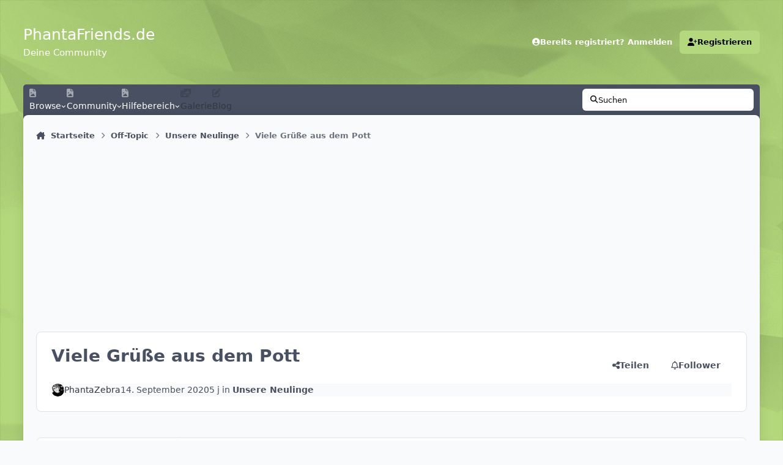

--- FILE ---
content_type: text/html;charset=UTF-8
request_url: https://www.phantafriends.de/topic/4628-viele-gr%C3%BC%C3%9Fe-aus-dem-pott/
body_size: 33930
content:
<!DOCTYPE html>
<html lang="de-DE" dir="ltr" 

data-ips-path="/topic/4628-viele-grüße-aus-dem-pott/"
data-ips-scheme='system'
data-ips-scheme-active='system'
data-ips-scheme-default='system'
data-ips-theme="60"
data-ips-scheme-toggle="true"


    data-ips-guest


data-ips-theme-setting-change-scheme='1'
data-ips-theme-setting-link-panels='1'
data-ips-theme-setting-nav-bar-icons='1'
data-ips-theme-setting-mobile-icons-location='footer'
data-ips-theme-setting-mobile-footer-labels='1'
data-ips-theme-setting-sticky-sidebar='1'
data-ips-theme-setting-flip-sidebar='0'

data-ips-layout='default'


	data-ips-setting-compact-richtext


>
	<head data-ips-hook="head">
		<meta charset="utf-8">
		<title data-ips-hook="title">PhantaFriends.de - Deine Community</title>
		
		
		
			

<!-- IPS Data Layer Start -->
<script>
    /* IPS Configuration */
    const IpsDataLayerConfig = {"_events":{"account_login":{"enabled":true,"formatted_name":"account_login"},"account_logout":{"enabled":true,"formatted_name":"account_logout"},"account_register":{"enabled":true,"formatted_name":"account_register"},"content_comment":{"enabled":false,"formatted_name":"content_comment"},"content_create":{"enabled":false,"formatted_name":"content_create"},"content_react":{"enabled":false,"formatted_name":"content_react"},"content_view":{"enabled":false,"formatted_name":"content_view"},"search":{"enabled":true,"formatted_name":"search"}},"_properties":{"content_container_url":{"event_keys":["content_*","filter_*","sort","file_download"],"pii":false,"formatted_name":"content_container_url","enabled":true,"type":"string","page_level":true},"content_id":{"event_keys":["content_*","file_download"],"pii":false,"formatted_name":"content_id","enabled":true,"type":"number","page_level":true},"author_name":{"event_keys":["content_*","social_reply","file_download"],"pii":true,"formatted_name":"author_name","enabled":true,"type":"string","page_level":true},"content_title":{"event_keys":["content_*","file_download"],"pii":true,"formatted_name":"content_title","enabled":true,"type":"string","page_level":true},"content_url":{"event_keys":["content_*","file_download"],"pii":false,"formatted_name":"content_url","enabled":true,"type":"string","page_level":true},"author_id":{"event_keys":["content_*","social_reply","file_download"],"pii":true,"formatted_name":"author_id","enabled":true,"type":"number | string","replace_with_sso":true,"page_level":true},"comment_type":{"event_keys":["content_comment","content_react","content_quote"],"pii":false,"formatted_name":"comment_type","enabled":true,"type":"string","page_level":false},"comment_url":{"event_keys":["content_comment","content_react","content_quote"],"pii":false,"formatted_name":"comment_url","enabled":true,"type":"string","page_level":false},"community_area":{"event_keys":["filter_*","sort"],"pii":false,"formatted_name":"community_area","enabled":true,"type":"string","page_level":true},"content_age":{"event_keys":["content_*","file_download"],"pii":false,"formatted_name":"content_age","enabled":true,"type":"number","page_level":true},"content_area":{"event_keys":["content_*","filter_*","sort","file_download"],"pii":false,"formatted_name":"content_area","enabled":true,"type":"string","page_level":true},"content_container_id":{"event_keys":["content_*","filter_*","sort","file_download"],"pii":false,"formatted_name":"content_container_id","enabled":true,"type":"number","page_level":true},"content_container_name":{"event_keys":["content_*","filter_*","sort","file_download"],"pii":false,"formatted_name":"content_container_name","enabled":true,"type":"string","page_level":true},"content_container_path":{"event_keys":["content_*"],"pii":false,"formatted_name":"content_container_path","enabled":false,"type":"array","page_level":true,"default":[]},"content_container_type":{"event_keys":["content_*","filter_*","sort","file_download"],"pii":false,"formatted_name":"content_container_type","enabled":true,"type":"string","page_level":true},"content_type":{"event_keys":["content_*","filter_*","sort","file_download"],"pii":false,"formatted_name":"content_type","enabled":true,"type":"string","page_level":true},"file_name":{"event_keys":["file_download"],"pii":false,"formatted_name":"file_name","enabled":true,"type":"string","page_level":false},"ips_time":{"event_keys":["*"],"pii":false,"formatted_name":"ips_time","enabled":true,"type":"number","page_level":true},"page_number":{"event_keys":["content_view","query","filter","sort"],"pii":false,"formatted_name":"page_number","enabled":true,"type":"number","page_level":true},"comment_id":{"event_keys":["content_comment","content_react","content_quote"],"pii":false,"formatted_name":"comment_id","enabled":true,"type":"number","page_level":false},"logged_in":{"event_keys":[],"pii":false,"formatted_name":"logged_in","enabled":true,"type":"number","page_level":true},"logged_in_time":{"event_keys":[],"pii":false,"formatted_name":"logged_in_time","enabled":true,"type":"number","page_level":true},"member_group":{"event_keys":[],"pii":false,"formatted_name":"member_group","enabled":true,"type":"string","page_level":true},"member_group_id":{"event_keys":[],"pii":false,"formatted_name":"member_group_id","enabled":true,"type":"number","page_level":true},"member_id":{"event_keys":[],"pii":true,"formatted_name":"member_id","enabled":true,"type":"number | string","page_level":true,"replace_with_sso":true},"member_name":{"event_keys":[],"pii":true,"formatted_name":"member_name","enabled":true,"type":"string","page_level":true},"profile_group":{"event_keys":["social_*"],"pii":false,"formatted_name":"profile_group","enabled":true,"type":"string","page_level":true},"profile_group_id":{"event_keys":["social_*"],"pii":false,"formatted_name":"profile_group_id","enabled":true,"type":"number","page_level":true},"profile_id":{"event_keys":["social_*"],"pii":true,"formatted_name":"profile_id","enabled":true,"type":"number | string","page_level":true,"replace_with_sso":true},"profile_name":{"event_keys":["social_*"],"pii":true,"formatted_name":"profile_name","enabled":true,"type":"string","page_level":true},"reaction_type":{"event_keys":["content_react"],"pii":false,"formatted_name":"reaction_type","enabled":true,"type":"string","page_level":false},"sort_by":{"event_keys":["*sort"],"pii":false,"formatted_name":"sort_by","enabled":true,"type":"string","page_level":true},"sort_direction":{"event_keys":["*sort"],"pii":false,"formatted_name":"sort_direction","enabled":true,"type":"string","page_level":true},"view_location":{"event_keys":["*_view"],"pii":false,"formatted_name":"view_location","enabled":true,"type":"string","page_level":true,"default":"page"},"query":{"event_keys":["search"],"pii":false,"formatted_name":"query","enabled":true,"type":"string","page_level":false},"filter_title":{"event_keys":["filter_*"],"pii":false,"formatted_name":"filter_title","enabled":true,"type":"string","page_level":false},"ips_key":{"event_keys":["*"],"pii":false,"formatted_name":"ips_key","enabled":false,"type":"string","page_level":true}},"_pii":true,"_pii_groups":[["author_id","author_name"],["member_id","member_name"],["profile_id","profile_name"]]};

    /* IPS Context */
    const IpsDataLayerContext = {"content_container_url":"https:\/\/www.phantafriends.de\/forum\/25-unsere-neulinge\/","content_id":4628,"author_name":"PhantaZebra","content_title":"Viele Gr\u00fc\u00dfe aus dem Pott","content_url":"https:\/\/www.phantafriends.de\/topic\/4628-viele-gr%C3%BC%C3%9Fe-aus-dem-pott\/","author_id":9521,"community_area":"Forum","content_age":1879,"content_area":"Forum","content_container_id":25,"content_container_name":"Unsere Neulinge","content_container_type":"forums","content_type":"topic","ips_time":null,"page_number":null,"logged_in":0,"logged_in_time":null,"member_group":"Gast","member_group_id":2,"member_id":null,"member_name":null,"profile_group":null,"profile_group_id":null,"profile_id":null,"profile_name":null,"sort_by":null,"sort_direction":null,"view_location":"page"};

    /* IPS Events */
    const IpsDataLayerEvents = [];
</script>


<!-- Handlers -->

<!-- Initializers -->
<script> let initcodegtm = context => { if ( !(context instanceof Object) ) { return; } /* Set the key and time */ let ips_time = IpsDataLayerConfig._properties.ips_time.enabled ? IpsDataLayerConfig._properties.ips_time.formatted_name : false; let ips_key = IpsDataLayerConfig._properties.ips_key.enabled ? IpsDataLayerConfig._properties.ips_key.formatted_name : false; if ( ips_time ) { context[ips_time] = Math.floor( Date.now() / 1000 ); } if ( ips_key ) { let s = i => { return Math.floor((1 + Math.random()) * Math.pow(16, i)) .toString(16) .substring(1); }; let mt = Date.now(); let sec = Math.floor(mt / 1000); let secString = sec.toString(16); secString = secString.substring( secString.length - 8 ); let ms = ( mt - ( sec * 1000 ) ) * 1000; /* milliseconds*/ let msString = (ms + 0x100000).toString(16).substring(1); let randomId = secString + msString + s(1) + '.' + s(4) + s(4); context[ips_key] = randomId; } for ( let i in context ) { if ( context[i] === null ) { context[i] = undefined; } } try { if (context instanceof Object) { window.dataLayer = window.dataLayer || []; window.dataLayer.push(context); return; } Debug.log( 'Invalid Data Layer Context: The IPS GTM Data Layer Initializer failed because the context wasn\'t an Object' ); } catch (e) { Debug.error('Bad Data Layer Initializer: Event initializer failed!'); } }; initcodegtm(IpsDataLayerContext || {}); </script>
<!-- END Initializers -->

<!-- Head Snippets -->

<!-- END Head Snippets -->

<!-- Event Callbacks -->
<script>
const IpsDataLayerEventHandlers = [
    ( () => _event => { try { if ( (_event._properties instanceof Object) && (typeof _event._key === 'string')) { window.dataLayer = window.dataLayer || []; let properties = {}; for ( let pKey in _event._properties ) { properties[_event._key + '.' + pKey] = _event._properties[pKey]; } window.dataLayer.push( { ...properties, 'event': _event._key } ); return; } Debug.log( 'Invalid Data Layer Event: An event wasn\'t processed by the IPS GTM Data Layer Handler. The event\'s _key has to be a string, and its _properties has to be an Object.' ); } catch (e) { Debug.error( e ); } } )
]
</script>
<!-- END Event Callbacks -->

<!-- Properties Callbacks -->
<script>
const IpsDataLayerPropertiesHandlers = [
    ( () => _properties => { try { if ( _properties instanceof Object ) { delete _properties.event; /* this cannot be set since this handler is NOT for adding GTM events*/ window.dataLayer = window.dataLayer || []; window.dataLayer.push( _properties ); } } catch (e) { Debug.error( e ); } } )
]
</script>
<!-- END Properties Callbacks -->

<!-- END Handlers -->

<!-- IPS Data Layer End -->

		
		

	
	<script>(() => document.documentElement.setAttribute('data-ips-scheme', (window.matchMedia('(prefers-color-scheme:dark)').matches) ? 'dark':'light'))();</script>

		


	<script>
		(() => {
			function getCookie(n) {
				let v = `; ${document.cookie}`, parts = v.split(`; ${n}=`);
				if (parts.length === 2) return parts.pop().split(';').shift();
			}
			
			const s = getCookie('ips4_scheme_preference');
			if(!s || s === document.documentElement.getAttribute("data-ips-scheme-active")) return;
			if(s === "system"){
				document.documentElement.setAttribute('data-ips-scheme',(window.matchMedia('(prefers-color-scheme:dark)').matches)?'dark':'light');
			} else {
				document.documentElement.setAttribute("data-ips-scheme",s);
			}
			document.documentElement.setAttribute("data-ips-scheme-active",s);
		})();
	</script>

		
		
			<!-- Matomo -->
<script>
  var _paq = window._paq = window._paq || [];
  /* tracker methods like "setCustomDimension" should be called before "trackPageView" */
  _paq.push(['trackPageView']);
  _paq.push(['enableLinkTracking']);
  (function() {
    var u="//tracking.pasxal.eu/";
    _paq.push(['setTrackerUrl', u+'matomo.php']);
    _paq.push(['setSiteId', '1']);
    var d=document, g=d.createElement('script'), s=d.getElementsByTagName('script')[0];
    g.async=true; g.src=u+'matomo.js'; s.parentNode.insertBefore(g,s);
  })();
</script>
<!-- End Matomo Code -->

		
		
		
		


	<!--!Font Awesome Free 6 by @fontawesome - https://fontawesome.com License - https://fontawesome.com/license/free Copyright 2024 Fonticons, Inc.-->
	<link rel='stylesheet' href='//www.phantafriends.de/applications/core/interface/static/fontawesome/css/all.min.css?v=6.7.2'>



	<link rel='stylesheet' href='//www.phantafriends.de/static/css/core_global_framework_framework.css?v=823694268f1761048312'>

	<link rel='stylesheet' href='//www.phantafriends.de/static/css/core_global_flags.css?v=823694268f1761048312'>

	<link rel='stylesheet' href='//www.phantafriends.de/static/css/core_front_core.css?v=823694268f1761048312'>

	<link rel='stylesheet' href='https://www.phantafriends.de/uploads/css_built_60/membersinpark_front_membersinpark_medals.css?v=823694268f1761048312'>

	<link rel='stylesheet' href='https://www.phantafriends.de/uploads/css_built_60/bimchatbox_front_chatbox.css?v=823694268f1761048312'>

	<link rel='stylesheet' href='//www.phantafriends.de/static/css/forums_front_forums.css?v=823694268f1761048312'>

	<link rel='stylesheet' href='//www.phantafriends.de/static/css/forums_front_topics.css?v=823694268f1761048312'>


<!-- Content Config CSS Properties -->
<style id="contentOptionsCSS">
    :root {
        --i-embed-max-width: 500px;
        --i-embed-default-width: 500px;
        --i-embed-media-max-width: 100%;
    }
</style>



	
		<link rel='stylesheet' href='https://www.phantafriends.de/uploads/monthly_2025_08/theme.css.457aaf108bbb614b0661560dcf950adf.css'>
	
	
	<style id="themeVariables">
		
			:root{

--focusBackgroundPicker: 0;
--focusBackgroundDefault: 1;
--light__focusBackgroundColor1: hsl(26 41% 30%);
--dark__focusBackgroundColor1: hsl(26 41% 30%);
--light__focusBackgroundColor2: hsl(191 76% 19%);
--dark__focusBackgroundColor2: hsl(191 76% 19%);
--light__focusBackgroundColor3: hsl(300 29% 39%);
--dark__focusBackgroundColor3: hsl(300 29% 39%);
--light__focusBackgroundColor4: #111111;
--dark__focusBackgroundColor4: hsl(0 44% 14%);
--light__focusBackgroundColor5: #111111;
--dark__focusBackgroundColor5: #111111;
--light__focusBackgroundColor6: #111111;
--dark__focusBackgroundColor6: #111111;
--focusEnableBackground1: 1;
--focusEnableBackground2: 1;
--focusEnableBackground3: 1;
--focusEnableBackground4: 0;
--focusEnableBackground5: 0;
--focusEnableBackground6: 0;
--set__i-position-navigation: 7;
--set__i-position-breadcrumb: 10;
--set__i-header-primary--he: 138;
--set__i-logo--fo-we: 400;
--set__i-desktop-logo--fo-si: 25;
--set__i-logo-text: PhantaFriends.de;
--set__i-logo-slogan: Deine Community;
--set__i-nav-bar-icons: 1;
--light__i-primary: hsl(84 54% 67%);
--light__i-primary-relative-l: 76;
--light__i-secondary: hsl(220 5% 37%);
--light__i-secondary-relative-l: 35;
--light__i-base-c: 15;
--dark__i-primary: hsl(212 19% 59%);
--dark__i-primary-relative-l: 57;
--dark__i-secondary: hsl(215 11% 32%);
--dark__i-secondary-relative-l: 30;
--dark__i-base-l: 40;
--dark__i-base-c: 14;
--light__i-boxHeader--co: var(--i-base_2);
--dark__i-headerSecondary--ba-co: hsl(217 12% 15%);
--dark__i-footer--co: hsl(217 0% 100%);
--dark__i-footer--ba-co: hsl(217 0% 0%);
--set__i-mobile-header--he: 100;
--light__i-headerMobile--co: var(--i-base_1);
--set__logo-light: url('https://test.phantafriends.de/uploads/monthly_2025_07/phantafriendslogo_490390.png');
--set__logo-dark: url('https://test.phantafriends.de/uploads/monthly_2025_07/phantafriendslogo_a07def.png');
--set__i-logo--he: 55;
--light__i-color_soft: var(--i-base-contrast_3);
--light__i-primary-button--co: var(--i-base_1);
--light__i-primary-button--ba-co: hsl(84 54% 67%);
--light__i-widget-header--ba-co: hsl(84 54% 67%);
--light__i-widget-header--co: var(--i-base_2);
--light__i-color_hard: var(--i-base-contrast_3);
--light__i-link--co: var(--i-base-contrast_4);
--light__i-link-hover--co: hsl(84 54% 67%);
--data-ips-theme-setting-link-panels: 1;
--light__i-headerSecondary--ba-co: var(--i-base-contrast_3);
--light__i-footer--ba-co: var(--i-base-contrast_3);
--light__i-headerMobile--ba-co: var(--i-primary);
--set__i-layout-width: 1541;

}
		
	</style>

	
		<style id="themeCustomCSS">
			 html[data-ips-scheme="light"] body{background-image:url("/uploads/light.JPEG");background-attachment:fixed;background-size:cover;.ipsBox__header{background-color:#b3d87d;}.ipsMobileHeader{background-color:#b3d87d;}}html[data-ips-scheme="dark"] body{background-image:url("/uploads/dark.JPEG");background-attachment:fixed;background-size:cover;.ipsBox__header{background-color:#262b31;}}.ipsBox__header{background-image:var(--focus-image, none);}.ipsPageHeader--forum-table{display:none;}.ipsHeader__secondary{background-color:var(--i-headerSecondary--ba-co);border-radius:5px 5px 0 0;padding-bottom:6px;margin-bottom:-6px;position:static;}.ipsHeader__secondary::before{content:none;}.ipsFooter{background-color:var(--i-footer--ba-co);}#cbInput_container input#txt{padding-right:100px;}
		</style>
	

	


		



	<meta name="viewport" content="width=device-width, initial-scale=1, viewport-fit=cover">
	<meta name="apple-mobile-web-app-status-bar-style" content="black-translucent">
	
	
		
		
	
	
		<meta name="twitter:card" content="summary">
	
	
	
		
			
				
					<meta property="og:title" content="Viele Grüße aus dem Pott">
				
			
		
	
		
			
				
					<meta property="og:type" content="website">
				
			
		
	
		
			
				
					<meta property="og:url" content="https://www.phantafriends.de/topic/4628-viele-gr%C3%BC%C3%9Fe-aus-dem-pott/">
				
			
		
	
		
			
				
					<meta name="description" content="PhantaFriends.de ist das größte unoffizielle Fanforum zum Phantasialand seit November 2014! 
Melde dich nun bei uns an und diskutiere mit über 2000 anderen Fans über das Phantasialand!">
				
			
		
	
		
			
				
					<meta property="og:description" content="Hallo zusammen und viele Grüße aus dem Pott! Mein Name ist Iris, ich bin 42 und komme aus dem schönen Ruhrgebiet. Nachdem ich bereits sehr lange (schon im Vorgängerforum) fleissig mitgelesen habe, habe ich mich nun endlich auch angemeldet. Seit meiner Kindheit bin ich großer Fan des Phantasialand...">
				
			
		
	
		
			
				
					<meta property="og:updated_time" content="2020-09-15T20:00:33Z">
				
			
		
	
		
			
				
					<meta property="og:site_name" content="PhantaFriends.de - Deine Community">
				
			
		
	
		
			
				
					<meta property="og:locale" content="de_DE">
				
			
		
	
		
			
				
					<meta name="keywords" content="Phantasialand,taron,chiapas,neuheit,2014,2015,baustelle,bilder,brühl;germany,raik,2016,cologne,köln,achterbahn,wasserbahn,colorado,mystery,castle,tartüff,hotel,ling,bao,matamba,buffet,wintergarten,wellenflieger,wintertraum,wintersaison,sommersaison,eintrittspreise,information,2016,2017,2018,fly,flying,coaster,rookburgh,vekoma,intamin,b&amp;m,mein wintertraum, phantasialand im winter,winter,im,tartüff,jahreskarte,erlebniss,pass,coupon,gutschein">
				
			
		
	
	
		
			<link rel="canonical" href="https://www.phantafriends.de/topic/4628-viele-gr%C3%BC%C3%9Fe-aus-dem-pott/">
		
	
	
	
	
	
	<link rel="manifest" href="https://www.phantafriends.de/manifest.webmanifest/">
	
		<meta name="theme-color" content="#b3d87d">
	
	

	
	
		
	
		
	
		
	
		
	
		
	
		
	
		
	
		
	
		
	
		
	
		
	
		
	
		
	
		
	
		
	
		
	
		
	
		
	
		
	
		
	
		
	
		
	
		
	
		
			<link rel="apple-touch-icon" href="https://www.phantafriends.de/uploads/monthly_2023_06/apple-touch-icon-180x180.png?v=1712753606">
		
	

	
	


		

	
	<link rel='icon' href='https://www.phantafriends.de/uploads/monthly_2018_06/fav882.ico.4a4437e459ffff7c37b657edbb0a704c.ico' type="image/x-icon">

	</head>
	<body data-ips-hook="body" class="ipsApp ipsApp_front " data-contentClass="IPS\forums\Topic" data-controller="core.front.core.app,core.front.core.dataLayer" data-pageApp="forums" data-pageLocation="front" data-pageModule="forums" data-pageController="topic" data-id="4628" >


<!--CT: Head JS-->


		<a href="#ipsLayout__main" class="ipsSkipToContent">Zum Inhalt springen</a>
		
		
			

<!-- IPS Data Body Start -->

<!-- Handlers -->

<!-- END Handlers -->

<!-- IPS Data Layer Body End -->
		
		

<i-pull-to-refresh aria-hidden="true">
	<div class="iPullToRefresh"></div>
</i-pull-to-refresh>
		


	<i-pwa-install id="ipsPwaInstall">
		
		
			
		
			
		
			
		
			
		
			
		
			
		
			
		
			
		
			
		
			
		
			
		
			
		
			
		
			
		
			
		
			
		
			
		
			
		
			
		
			
		
			
		
			
		
			
		
			
				<img src="https://www.phantafriends.de/uploads/monthly_2023_06/apple-touch-icon-180x180.png" alt="" width="180" height="180" class="iPwaInstall__icon">
			
		
		<div class="iPwaInstall__content">
			<div class="iPwaInstall__title">View in the app</div>
			<p class="iPwaInstall__desc">A better way to browse. <strong>Learn more</strong>.</p>
		</div>
		<button type="button" class="iPwaInstall__learnMore" popovertarget="iPwaInstall__learnPopover">Learn more</button>
		<button type="button" class="iPwaInstall__dismiss" id="iPwaInstall__dismiss"><span aria-hidden="true">&times;</span><span class="ipsInvisible">Dismiss</span></button>
	</i-pwa-install>
	
	<i-card popover id="iPwaInstall__learnPopover">
		<button class="iCardDismiss" type="button" tabindex="-1" popovertarget="iPwaInstall__learnPopover" popovertargetaction="hide">Close</button>
		<div class="iCard">
			<div class="iCard__content iPwaInstallPopover">
				<div class="i-flex i-gap_2">
					
						
					
						
					
						
					
						
					
						
					
						
					
						
					
						
					
						
					
						
					
						
					
						
					
						
					
						
					
						
					
						
					
						
					
						
					
						
					
						
					
						
					
						
					
						
					
						
							<img src="https://www.phantafriends.de/uploads/monthly_2023_06/apple-touch-icon-180x180.png" alt="" width="180" height="180" class="iPwaInstallPopover__icon">
						
					
					<div class="i-flex_11 i-align-self_center">
						<div class="i-font-weight_700 i-color_hard">PhantaFriends.de - Deine Community</div>
						<p>A full-screen app on your home screen with push notifications, badges and more.</p>
					</div>
				</div>

				<div class="iPwaInstallPopover__ios">
					<div class="iPwaInstallPopover__title">
						<svg xmlns="http://www.w3.org/2000/svg" viewBox="0 0 384 512"><path d="M318.7 268.7c-.2-36.7 16.4-64.4 50-84.8-18.8-26.9-47.2-41.7-84.7-44.6-35.5-2.8-74.3 20.7-88.5 20.7-15 0-49.4-19.7-76.4-19.7C63.3 141.2 4 184.8 4 273.5q0 39.3 14.4 81.2c12.8 36.7 59 126.7 107.2 125.2 25.2-.6 43-17.9 75.8-17.9 31.8 0 48.3 17.9 76.4 17.9 48.6-.7 90.4-82.5 102.6-119.3-65.2-30.7-61.7-90-61.7-91.9zm-56.6-164.2c27.3-32.4 24.8-61.9 24-72.5-24.1 1.4-52 16.4-67.9 34.9-17.5 19.8-27.8 44.3-25.6 71.9 26.1 2 49.9-11.4 69.5-34.3z"/></svg>
						<span>To install this app on iOS and iPadOS</span>
					</div>
					<ol class="ipsList ipsList--bullets i-color_soft i-margin-top_2">
						<li>Tap the <svg xmlns='http://www.w3.org/2000/svg' viewBox='0 0 416 550.4' class='iPwaInstallPopover__svg'><path d='M292.8 129.6 208 44.8l-84.8 84.8-22.4-22.4L208 0l107.2 107.2-22.4 22.4Z'/><path d='M192 22.4h32v336h-32v-336Z'/><path d='M368 550.4H48c-27.2 0-48-20.8-48-48v-288c0-27.2 20.8-48 48-48h112v32H48c-9.6 0-16 6.4-16 16v288c0 9.6 6.4 16 16 16h320c9.6 0 16-6.4 16-16v-288c0-9.6-6.4-16-16-16H256v-32h112c27.2 0 48 20.8 48 48v288c0 27.2-20.8 48-48 48Z'/></svg> Share icon in Safari</li>
						<li>Scroll the menu and tap <strong>Add to Home Screen</strong>.</li>
						<li>Tap <strong>Add</strong> in the top-right corner.</li>
					</ol>
				</div>
				<div class="iPwaInstallPopover__android">
					<div class="iPwaInstallPopover__title">
						<svg xmlns="http://www.w3.org/2000/svg" viewBox="0 0 576 512"><path d="M420.6 301.9a24 24 0 1 1 24-24 24 24 0 0 1 -24 24m-265.1 0a24 24 0 1 1 24-24 24 24 0 0 1 -24 24m273.7-144.5 47.9-83a10 10 0 1 0 -17.3-10h0l-48.5 84.1a301.3 301.3 0 0 0 -246.6 0L116.2 64.5a10 10 0 1 0 -17.3 10h0l47.9 83C64.5 202.2 8.2 285.6 0 384H576c-8.2-98.5-64.5-181.8-146.9-226.6"/></svg>
						<span>To install this app on Android</span>
					</div>
					<ol class="ipsList ipsList--bullets i-color_soft i-margin-top_2">
						<li>Tap the 3-dot menu (⋮) in the top-right corner of the browser.</li>
						<li>Tap <strong>Add to Home screen</strong> or <strong>Install app</strong>.</li>
						<li>Confirm by tapping <strong>Install</strong>.</li>
					</ol>
				</div>
			</div>
		</div>
	</i-card>

		
		<div class="ipsLayout" id="ipsLayout" data-ips-hook="layout">
			
			<div class="ipsLayout__app" data-ips-hook="app">
				
				<div data-ips-hook="mobileHeader" class="ipsMobileHeader ipsResponsive_header--mobile">
					
<a href="https://www.phantafriends.de/" data-ips-hook="logo" class="ipsLogo ipsLogo--mobile" accesskey="1">
	
		

		

	
  	<div class="ipsLogo__text">
		<span class="ipsLogo__name" data-ips-theme-text="set__i-logo-text">PhantaFriends.de</span>
		
			<span class="ipsLogo__slogan" data-ips-theme-text="set__i-logo-slogan">Deine Community</span>
		
	</div>
</a>
					
<ul data-ips-hook="mobileNavHeader" class="ipsMobileNavIcons ipsResponsive_header--mobile">


<!--CT: Customizer Icon (mobile)-->


	
		<li data-el="guest">
			<button type="button" class="ipsMobileNavIcons__button ipsMobileNavIcons__button--primary" aria-controls="ipsOffCanvas--guest" aria-expanded="false" data-ipscontrols>
				<span>Anmelden</span>
			</button>
		</li>
	
	
	
		
	
    

	
	
</ul>
				</div>
				
				


				
					
<nav class="ipsBreadcrumb ipsBreadcrumb--mobile ipsResponsive_header--mobile" aria-label="Breadcrumbs" >
	<ol itemscope itemtype="https://schema.org/BreadcrumbList" class="ipsBreadcrumb__list">
		<li itemprop="itemListElement" itemscope itemtype="https://schema.org/ListItem">
			<a title="Startseite" href="https://www.phantafriends.de/" itemprop="item">
				<i class="fa-solid fa-house-chimney"></i> <span itemprop="name">Startseite</span>
			</a>
			<meta itemprop="position" content="1">
		</li>
		
		
		
			
				<li itemprop="itemListElement" itemscope itemtype="https://schema.org/ListItem">
					<a href="https://www.phantafriends.de/forum/6-off-topic/" itemprop="item">
						<span itemprop="name">Off-Topic </span>
					</a>
					<meta itemprop="position" content="2">
				</li>
			
			
		
			
				<li itemprop="itemListElement" itemscope itemtype="https://schema.org/ListItem">
					<a href="https://www.phantafriends.de/forum/25-unsere-neulinge/" itemprop="item">
						<span itemprop="name">Unsere Neulinge </span>
					</a>
					<meta itemprop="position" content="3">
				</li>
			
			
		
			
				<li aria-current="location" itemprop="itemListElement" itemscope itemtype="https://schema.org/ListItem">
					<span itemprop="name">Viele Grüße aus dem Pott</span>
					<meta itemprop="position" content="4">
				</li>
			
			
		
	</ol>
	<ul class="ipsBreadcrumb__feed" data-ips-hook="feed">
		
		<li >
			<a data-action="defaultStream" href="https://www.phantafriends.de/discover/" ><i class="fa-regular fa-file-lines"></i> <span data-role="defaultStreamName">Alle Aktivitäten</span></a>
		</li>
	</ul>
</nav>
				
				
					<header data-ips-hook="header" class="ipsHeader ipsResponsive_header--desktop">
						
						
							<div data-ips-hook="primaryHeader" class="ipsHeader__primary" >
								<div class="ipsWidth ipsHeader__align">
									<div data-ips-header-position="4" class="ipsHeader__start">


	
		<div data-ips-header-content='logo'>
			<!-- logo -->
			
				
<a href="https://www.phantafriends.de/" data-ips-hook="logo" class="ipsLogo ipsLogo--desktop" accesskey="1">
	
		

		

	
  	<div class="ipsLogo__text">
		<span class="ipsLogo__name" data-ips-theme-text="set__i-logo-text">PhantaFriends.de</span>
		
			<span class="ipsLogo__slogan" data-ips-theme-text="set__i-logo-slogan">Deine Community</span>
		
	</div>
</a>
			
			
			    
			    
			    
			    
			
		</div>
	

	

	

	

	
</div>
									<div data-ips-header-position="5" class="ipsHeader__center">


	

	

	

	

	
</div>
									<div data-ips-header-position="6" class="ipsHeader__end">


	

	

	
		<div data-ips-header-content='user'>
			<!-- user -->
			
			
			    
			    
				    

	<ul id="elUserNav" data-ips-hook="userBarGuest" class="ipsUserNav ipsUserNav--guest">


<!--CT: Customizer Icon (guest - desktop)-->


        
		
        
        
        
            
            <li id="elSignInLink" data-el="sign-in">
                <button type="button" id="elUserSignIn" popovertarget="elUserSignIn_menu" style="--_anchor: --elUserSignIn;" class="ipsUserNav__link">
                	<i class="fa-solid fa-circle-user"></i>
                	<span class="ipsUserNav__text">Bereits registriert? Anmelden</span>
                </button>                
                
<i-dropdown popover id="elUserSignIn_menu" style="--_anchor: --elUserSignIn;">
	<div class="iDropdown">
		<form accept-charset='utf-8' method='post' action='https://www.phantafriends.de/login/'>
			<input type="hidden" name="csrfKey" value="332972b89e3830ed3ca1c51c997060aa">
			<input type="hidden" name="ref" value="aHR0cHM6Ly93d3cucGhhbnRhZnJpZW5kcy5kZS90b3BpYy80NjI4LXZpZWxlLWdyJUMzJUJDJUMzJTlGZS1hdXMtZGVtLXBvdHQv">
			<div data-role="loginForm">
				
				
				
					<div class='ipsColumns ipsColumns--lines'>
						<div class='ipsColumns__primary' id='elUserSignIn_internal'>
							
<div class="">
	<h4 class="ipsTitle ipsTitle--h3 i-padding_2 i-padding-bottom_0 i-color_hard">Anmelden</h4>
	<ul class='ipsForm ipsForm--vertical ipsForm--login-popup'>
		<li class="ipsFieldRow ipsFieldRow--noLabel ipsFieldRow--fullWidth">
			<label class="ipsFieldRow__label" for="login_popup_email">E-Mail-Adresse</label>
			<div class="ipsFieldRow__content">
                <input type="email" class='ipsInput ipsInput--text' placeholder="E-Mail-Adresse" name="auth" autocomplete="email" id='login_popup_email'>
			</div>
		</li>
		<li class="ipsFieldRow ipsFieldRow--noLabel ipsFieldRow--fullWidth">
			<label class="ipsFieldRow__label" for="login_popup_password">Passwort</label>
			<div class="ipsFieldRow__content">
				<input type="password" class='ipsInput ipsInput--text' placeholder="Passwort" name="password" autocomplete="current-password" id='login_popup_password'>
			</div>
		</li>
		<li class="ipsFieldRow ipsFieldRow--checkbox">
			<input type="checkbox" name="remember_me" id="remember_me_checkbox_popup" value="1" checked class="ipsInput ipsInput--toggle">
			<div class="ipsFieldRow__content">
				<label class="ipsFieldRow__label" for="remember_me_checkbox_popup">Angemeldet bleiben</label>
				<div class="ipsFieldRow__desc">Nicht empfohlen auf gemeinsam genutzten Computern</div>
			</div>
		</li>
		<li class="ipsSubmitRow">
			<button type="submit" name="_processLogin" value="usernamepassword" class="ipsButton ipsButton--primary i-width_100p">Anmelden</button>
			
				<p class="i-color_soft i-link-color_inherit i-font-weight_500 i-font-size_-1 i-margin-top_2">
					
						<a href='https://www.phantafriends.de/lostpassword/' data-ipsDialog data-ipsDialog-title='Hast du dein Passwort vergessen?'>
					
					Hast du dein Passwort vergessen?</a>
				</p>
			
		</li>
	</ul>
</div>
						</div>
						<div class='ipsColumns__secondary i-basis_280'>
							<div id='elUserSignIn_external'>
								<p class='ipsTitle ipsTitle--h3 i-padding_2 i-padding-bottom_0 i-color_soft'>Oder melde dich mit...</p>
								<div class='i-grid i-gap_2 i-padding_2'>
									
										<div>
											

<button type="submit" name="_processLogin" value="3" class='ipsSocial ipsSocial--google' style="background-color: #4285F4">
	
		<span class='ipsSocial__icon'>
			
				
					<svg xmlns="http://www.w3.org/2000/svg" viewBox="0 0 488 512"><path d="M488 261.8C488 403.3 391.1 504 248 504 110.8 504 0 393.2 0 256S110.8 8 248 8c66.8 0 123 24.5 166.3 64.9l-67.5 64.9C258.5 52.6 94.3 116.6 94.3 256c0 86.5 69.1 156.6 153.7 156.6 98.2 0 135-70.4 140.8-106.9H248v-85.3h236.1c2.3 12.7 3.9 24.9 3.9 41.4z"/></svg>
				
			
		</span>
		<span class='ipsSocial__text'>Mit Google anmelden</span>
	
</button>
										</div>
									
								</div>
							</div>
						</div>
					</div>
				
			</div>
		</form>
	</div>
</i-dropdown>
            </li>
            
        
		
			<li data-el="sign-up">
				
					<a href="https://www.phantafriends.de/register/" class="ipsUserNav__link ipsUserNav__link--sign-up"  id="elRegisterButton">
						<i class="fa-solid fa-user-plus"></i>
						<span class="ipsUserNav__text">Registrieren</span>
					</a>
				
			</li>
		
		

    <li class='ipsHide' id='elCart_container'></li>


	</ul>

			    
			    
			    
			
		</div>
	

	

	
</div>
								</div>
							</div>
						
						
							<div data-ips-hook="secondaryHeader" class="ipsHeader__secondary" >
								<div class="ipsWidth ipsHeader__align">
									<div data-ips-header-position="7" class="ipsHeader__start">


	

	
		<div data-ips-header-content='navigation'>
			<!-- navigation -->
			
			
			    
				    


<nav data-ips-hook="navBar" class="ipsNav" aria-label="Primary">
	<i-navigation-menu>
		<ul class="ipsNavBar" data-role="menu">
			


	
		
		
		
		<li  data-id="1"  data-navApp="core" data-navExt="Menu" >
			
			
				
					<button aria-expanded="false" aria-controls="elNavSecondary_1" data-ipscontrols type="button">
						<span class="ipsNavBar__icon" aria-hidden="true">
							
								<i class="fa-solid" style="--icon:'\f1c5'"></i>
							
						</span>
						<span class="ipsNavBar__text">
							<span class="ipsNavBar__label">Browse</span>
							<i class="fa-solid fa-angle-down"></i>
						</span>
					</button>
					
						<ul class='ipsNav__dropdown' id='elNavSecondary_1' data-ips-hidden-light-dismiss hidden>
							


	
		
		
		
		<li  data-id="3"  data-navApp="core" data-navExt="AllActivity" >
			
			
				
					<a href="https://www.phantafriends.de/discover/"  data-navItem-id="3" >
						<span class="ipsNavBar__icon" aria-hidden="true">
							
								<i class="fa-solid" style="--icon:'\f0ca'"></i>
							
						</span>
						<span class="ipsNavBar__text">
							<span class="ipsNavBar__label">Alle Aktivitäten</span>
						</span>
					</a>
				
			
		</li>
	

	
		
		
		
		<li  data-id="5"  data-navApp="core" data-navExt="YourActivityStreamsItem" data-streamid='5'>
			
			
				
					<a href="https://www.phantafriends.de/discover/unread/"  data-navItem-id="5" >
						<span class="ipsNavBar__icon" aria-hidden="true">
							
								<i class="fa-solid" style="--icon:'\f1ea'"></i>
							
						</span>
						<span class="ipsNavBar__text">
							<span class="ipsNavBar__label">Ungelesene Inhalte</span>
						</span>
					</a>
				
			
		</li>
	

	
		
		
		
		<li  data-id="6"  data-navApp="core" data-navExt="YourActivityStreamsItem" data-streamid='6'>
			
			
				
					<a href="https://www.phantafriends.de/discover/content-started/"  data-navItem-id="6" >
						<span class="ipsNavBar__icon" aria-hidden="true">
							
								<i class="fa-solid" style="--icon:'\f2bd'"></i>
							
						</span>
						<span class="ipsNavBar__text">
							<span class="ipsNavBar__label">Inhalte die ich begonnen habe</span>
						</span>
					</a>
				
			
		</li>
	

	

	
		
		
		
		<li  data-id="7"  data-navApp="core" data-navExt="Search" >
			
			
				
					<a href="https://www.phantafriends.de/search/"  data-navItem-id="7" >
						<span class="ipsNavBar__icon" aria-hidden="true">
							
								<i class="fa-solid" style="--icon:'\f002'"></i>
							
						</span>
						<span class="ipsNavBar__text">
							<span class="ipsNavBar__label">Suchen</span>
						</span>
					</a>
				
			
		</li>
	

						</ul>
					
				
			
		</li>
	

	
		
		
		
		<li  data-id="77"  data-navApp="core" data-navExt="Menu" >
			
			
				
					<button aria-expanded="false" aria-controls="elNavSecondary_77" data-ipscontrols type="button">
						<span class="ipsNavBar__icon" aria-hidden="true">
							
								<i class="fa-solid" style="--icon:'\f1c5'"></i>
							
						</span>
						<span class="ipsNavBar__text">
							<span class="ipsNavBar__label">Community</span>
							<i class="fa-solid fa-angle-down"></i>
						</span>
					</button>
					
						<ul class='ipsNav__dropdown' id='elNavSecondary_77' data-ips-hidden-light-dismiss hidden>
							


	
		
		
		
		<li  data-id="15"  data-navApp="core" data-navExt="OnlineUsers" >
			
			
				
					<a href="https://www.phantafriends.de/online/"  data-navItem-id="15" >
						<span class="ipsNavBar__icon" aria-hidden="true">
							
								<i class="fa-solid" style="--icon:'\f017'"></i>
							
						</span>
						<span class="ipsNavBar__text">
							<span class="ipsNavBar__label">Online-Benutzer</span>
						</span>
					</a>
				
			
		</li>
	

	
		
		
		
		<li  data-id="64"  data-navApp="core" data-navExt="Leaderboard" >
			
			
				
					<a href="https://www.phantafriends.de/leaderboard/"  data-navItem-id="64" >
						<span class="ipsNavBar__icon" aria-hidden="true">
							
								<i class="fa-solid" style="--icon:'\f091'"></i>
							
						</span>
						<span class="ipsNavBar__text">
							<span class="ipsNavBar__label">Rangliste</span>
						</span>
					</a>
				
			
		</li>
	

	
		
		
		
		<li  data-id="14"  data-navApp="core" data-navExt="StaffDirectory" >
			
			
				
					<a href="https://www.phantafriends.de/staff/"  data-navItem-id="14" >
						<span class="ipsNavBar__icon" aria-hidden="true">
							
								<i class="fa-solid" style="--icon:'\f2bb'"></i>
							
						</span>
						<span class="ipsNavBar__text">
							<span class="ipsNavBar__label">Mitarbeiter</span>
						</span>
					</a>
				
			
		</li>
	

	
		
		
		
		<li  data-id="11"  data-navApp="calendar" data-navExt="Calendar" >
			
			
				
					<a href="https://www.phantafriends.de/events/"  data-navItem-id="11" >
						<span class="ipsNavBar__icon" aria-hidden="true">
							
								<i class="fa-solid" style="--icon:'\f133'"></i>
							
						</span>
						<span class="ipsNavBar__text">
							<span class="ipsNavBar__label">Ereignisse</span>
						</span>
					</a>
				
			
		</li>
	

						</ul>
					
				
			
		</li>
	

	
		
		
		
		<li  data-id="75"  data-navApp="core" data-navExt="Menu" >
			
			
				
					<button aria-expanded="false" aria-controls="elNavSecondary_75" data-ipscontrols type="button">
						<span class="ipsNavBar__icon" aria-hidden="true">
							
								<i class="fa-solid" style="--icon:'\f1c5'"></i>
							
						</span>
						<span class="ipsNavBar__text">
							<span class="ipsNavBar__label">Hilfebereich</span>
							<i class="fa-solid fa-angle-down"></i>
						</span>
					</button>
					
						<ul class='ipsNav__dropdown' id='elNavSecondary_75' data-ips-hidden-light-dismiss hidden>
							


	
		
		
		
		<li  data-id="13"  data-navApp="core" data-navExt="CustomItem" >
			
			
				
					<a href="https://www.phantafriends.de/forenregeln/"  data-navItem-id="13" >
						<span class="ipsNavBar__icon" aria-hidden="true">
							
								<i class="fa-solid" style="--icon:'\f1c5'"></i>
							
						</span>
						<span class="ipsNavBar__text">
							<span class="ipsNavBar__label">Forenregeln</span>
						</span>
					</a>
				
			
		</li>
	

	
		
		
		
		<li  data-id="76"  data-navApp="core" data-navExt="CustomItem" >
			
			
				
					<a href="https://www.phantafriends.de/faq/"  data-navItem-id="76" >
						<span class="ipsNavBar__icon" aria-hidden="true">
							
								<i class="fa-solid" style="--icon:'\f1c5'"></i>
							
						</span>
						<span class="ipsNavBar__text">
							<span class="ipsNavBar__label">FAQ</span>
						</span>
					</a>
				
			
		</li>
	

						</ul>
					
				
			
		</li>
	

	

	
		
		
		
		<li  data-id="114"  data-navApp="gallery" data-navExt="Gallery" >
			
			
				
					<a href="https://www.phantafriends.de/gallery/"  data-navItem-id="114" >
						<span class="ipsNavBar__icon" aria-hidden="true">
							
								<i class="fa-solid" style="--icon:'\f87c'"></i>
							
						</span>
						<span class="ipsNavBar__text">
							<span class="ipsNavBar__label">Galerie</span>
						</span>
					</a>
				
			
		</li>
	

	
		
		
		
		<li  data-id="115"  data-navApp="blog" data-navExt="Blogs" >
			
			
				
					<a href="https://www.phantafriends.de/blogs/"  data-navItem-id="115" >
						<span class="ipsNavBar__icon" aria-hidden="true">
							
								<i class="fa-solid" style="--icon:'\f044'"></i>
							
						</span>
						<span class="ipsNavBar__text">
							<span class="ipsNavBar__label">Blog</span>
						</span>
					</a>
				
			
		</li>
	

	

			<li data-role="moreLi" hidden>
				<button aria-expanded="false" aria-controls="nav__more" data-ipscontrols type="button">
					<span class="ipsNavBar__icon" aria-hidden="true">
						<i class="fa-solid fa-bars"></i>
					</span>
					<span class="ipsNavBar__text">
						<span class="ipsNavBar__label">Mehr</span>
						<i class="fa-solid fa-angle-down"></i>
					</span>
				</button>
				<ul class="ipsNav__dropdown" id="nav__more" data-role="moreMenu" data-ips-hidden-light-dismiss hidden></ul>
			</li>
		</ul>
		<div class="ipsNavPriority js-ipsNavPriority" aria-hidden="true">
			<ul class="ipsNavBar" data-role="clone">
				<li data-role="moreLiClone">
					<button aria-expanded="false" aria-controls="nav__more" data-ipscontrols type="button">
						<span class="ipsNavBar__icon" aria-hidden="true">
							<i class="fa-solid fa-bars"></i>
						</span>
						<span class="ipsNavBar__text">
							<span class="ipsNavBar__label">Mehr</span>
							<i class="fa-solid fa-angle-down"></i>
						</span>
					</button>
				</li>
				


	
		
		
		
		<li  data-id="1"  data-navApp="core" data-navExt="Menu" >
			
			
				
					<button aria-expanded="false" aria-controls="elNavSecondary_1" data-ipscontrols type="button">
						<span class="ipsNavBar__icon" aria-hidden="true">
							
								<i class="fa-solid" style="--icon:'\f1c5'"></i>
							
						</span>
						<span class="ipsNavBar__text">
							<span class="ipsNavBar__label">Browse</span>
							<i class="fa-solid fa-angle-down"></i>
						</span>
					</button>
					
				
			
		</li>
	

	
		
		
		
		<li  data-id="77"  data-navApp="core" data-navExt="Menu" >
			
			
				
					<button aria-expanded="false" aria-controls="elNavSecondary_77" data-ipscontrols type="button">
						<span class="ipsNavBar__icon" aria-hidden="true">
							
								<i class="fa-solid" style="--icon:'\f1c5'"></i>
							
						</span>
						<span class="ipsNavBar__text">
							<span class="ipsNavBar__label">Community</span>
							<i class="fa-solid fa-angle-down"></i>
						</span>
					</button>
					
				
			
		</li>
	

	
		
		
		
		<li  data-id="75"  data-navApp="core" data-navExt="Menu" >
			
			
				
					<button aria-expanded="false" aria-controls="elNavSecondary_75" data-ipscontrols type="button">
						<span class="ipsNavBar__icon" aria-hidden="true">
							
								<i class="fa-solid" style="--icon:'\f1c5'"></i>
							
						</span>
						<span class="ipsNavBar__text">
							<span class="ipsNavBar__label">Hilfebereich</span>
							<i class="fa-solid fa-angle-down"></i>
						</span>
					</button>
					
				
			
		</li>
	

	

	
		
		
		
		<li  data-id="114"  data-navApp="gallery" data-navExt="Gallery" >
			
			
				
					<a href="https://www.phantafriends.de/gallery/"  data-navItem-id="114" >
						<span class="ipsNavBar__icon" aria-hidden="true">
							
								<i class="fa-solid" style="--icon:'\f87c'"></i>
							
						</span>
						<span class="ipsNavBar__text">
							<span class="ipsNavBar__label">Galerie</span>
						</span>
					</a>
				
			
		</li>
	

	
		
		
		
		<li  data-id="115"  data-navApp="blog" data-navExt="Blogs" >
			
			
				
					<a href="https://www.phantafriends.de/blogs/"  data-navItem-id="115" >
						<span class="ipsNavBar__icon" aria-hidden="true">
							
								<i class="fa-solid" style="--icon:'\f044'"></i>
							
						</span>
						<span class="ipsNavBar__text">
							<span class="ipsNavBar__label">Blog</span>
						</span>
					</a>
				
			
		</li>
	

	

			</ul>
		</div>
	</i-navigation-menu>
</nav>
			    
			    
			    
			    
			
		</div>
	

	

	

	
</div>
									<div data-ips-header-position="8" class="ipsHeader__center">


	

	

	

	

	
</div>
									<div data-ips-header-position="9" class="ipsHeader__end">


	

	

	

	

	
		<div data-ips-header-content='search'>
			<!-- search -->
			
			
			    
			    
			    
			    
				    

	<button class='ipsSearchPseudo' popovertarget="ipsSearchDialog" type="button">
		<i class="fa-solid fa-magnifying-glass"></i>
		<span>Suchen</span>
	</button>

			    
			
		</div>
	
</div>
								</div>
							</div>
						
					</header>
				
				<main data-ips-hook="main" class="ipsLayout__main" id="ipsLayout__main" tabindex="-1">
					<div class="ipsWidth ipsWidth--main-content">
						<div class="ipsContentWrap">
							
								<div class="ipsHeaderExtra ipsResponsive_header--desktop" >
									<div data-ips-header-position="10" class="ipsHeaderExtra__start">


	

	

	

	
		<div data-ips-header-content='breadcrumb'>
			<!-- breadcrumb -->
			
			
			    
			    
			    
				    
<nav class="ipsBreadcrumb ipsBreadcrumb--top " aria-label="Breadcrumbs" >
	<ol itemscope itemtype="https://schema.org/BreadcrumbList" class="ipsBreadcrumb__list">
		<li itemprop="itemListElement" itemscope itemtype="https://schema.org/ListItem">
			<a title="Startseite" href="https://www.phantafriends.de/" itemprop="item">
				<i class="fa-solid fa-house-chimney"></i> <span itemprop="name">Startseite</span>
			</a>
			<meta itemprop="position" content="1">
		</li>
		
		
		
			
				<li itemprop="itemListElement" itemscope itemtype="https://schema.org/ListItem">
					<a href="https://www.phantafriends.de/forum/6-off-topic/" itemprop="item">
						<span itemprop="name">Off-Topic </span>
					</a>
					<meta itemprop="position" content="2">
				</li>
			
			
		
			
				<li itemprop="itemListElement" itemscope itemtype="https://schema.org/ListItem">
					<a href="https://www.phantafriends.de/forum/25-unsere-neulinge/" itemprop="item">
						<span itemprop="name">Unsere Neulinge </span>
					</a>
					<meta itemprop="position" content="3">
				</li>
			
			
		
			
				<li aria-current="location" itemprop="itemListElement" itemscope itemtype="https://schema.org/ListItem">
					<span itemprop="name">Viele Grüße aus dem Pott</span>
					<meta itemprop="position" content="4">
				</li>
			
			
		
	</ol>
	<ul class="ipsBreadcrumb__feed" data-ips-hook="feed">
		
		<li >
			<a data-action="defaultStream" href="https://www.phantafriends.de/discover/" ><i class="fa-regular fa-file-lines"></i> <span data-role="defaultStreamName">Alle Aktivitäten</span></a>
		</li>
	</ul>
</nav>
			    
			    
			
		</div>
	

	
</div>
									<div data-ips-header-position="11" class="ipsHeaderExtra__center">


	

	

	

	

	
</div>
									<div data-ips-header-position="12" class="ipsHeaderExtra__end">


	

	

	

	

	
</div>
								</div>
							
							

							<div class="ipsLayout__columns">
								<section data-ips-hook="primaryColumn" class="ipsLayout__primary-column">
									
										<div class="i-margin-bottom_block" data-ips-ad="global_header">
											<script async src="//pagead2.googlesyndication.com/pagead/js/adsbygoogle.js"></script>
<!-- Responsiv 2 -->
<ins class="adsbygoogle"
     style="display:block"
     data-ad-client="ca-pub-4293945498818933"
     data-ad-slot="4869005001"
     data-ad-format="auto"></ins>
<script>
window.setTimeout(function(){
  (adsbygoogle = window.adsbygoogle || []).push({});
}, 200);
</script> 
										</div>
									
									
									
                                    
									

	





    
    



									




<!-- Start #ipsTopicView -->
<div class="ipsBlockSpacer" id="ipsTopicView" data-ips-topic-ui="traditional" data-ips-topic-first-page="true" data-ips-topic-comments="all">




<div class="ipsBox ipsBox--topicHeader ipsPull">
	<header class="ipsPageHeader">
		<div class="ipsPageHeader__row">
			<div data-ips-hook="header" class="ipsPageHeader__primary">
				<div class="ipsPageHeader__title">
					
						<h1 data-ips-hook="title">Viele Grüße aus dem Pott</h1>
					
					<div data-ips-hook="badges" class="ipsBadges">
						
					</div>
				</div>
				
				
			</div>
			
				<ul data-ips-hook="topicHeaderButtons" class="ipsButtons">
					
						<li>


    <button type="button" id="elShareItem_1304806622" popovertarget="elShareItem_1304806622_menu" style="--_anchor: --elShareItem_1304806622;" class='ipsButton ipsButton--share ipsButton--inherit '>
        <i class='fa-solid fa-share-nodes'></i><span class="ipsButton__label">Teilen</span>
    </button>
    <i-dropdown popover id="elShareItem_1304806622_menu" style="--_anchor: --elShareItem_1304806622;" data-controller="core.front.core.sharelink">
        <div class="iDropdown">
            <div class='i-padding_2'>
                
                
                    
                
                <span data-ipsCopy data-ipsCopy-flashmessage>
                    <a href="https://www.phantafriends.de/topic/4628-viele-gr%C3%BC%C3%9Fe-aus-dem-pott/" class="ipsPageActions__mainLink" data-role="copyButton" data-clipboard-text="https://www.phantafriends.de/topic/4628-viele-gr%C3%BC%C3%9Fe-aus-dem-pott/" data-ipstooltip title='Link in die Zwischenablage kopieren'><i class="fa-regular fa-copy"></i> https://www.phantafriends.de/topic/4628-viele-gr%C3%BC%C3%9Fe-aus-dem-pott/</a>
                </span>
                <ul class='ipsList ipsList--inline i-justify-content_center i-gap_1 i-margin-top_2'>
                    
                        <li>
<a href="https://www.linkedin.com/shareArticle?mini=true&amp;url=https%3A%2F%2Fwww.phantafriends.de%2Ftopic%2F4628-viele-gr%25C3%25BC%25C3%259Fe-aus-dem-pott%2F&amp;title=Viele+Gr%C3%BC%C3%9Fe+aus+dem+Pott" rel="nofollow noopener" class="ipsShareLink ipsShareLink--linkedin" target="_blank" data-role="shareLink" title='Auf LinkedIn teilen' data-ipsTooltip>
	<i class="fa-brands fa-linkedin"></i>
</a></li>
                    
                        <li>
<a href="https://bsky.app/intent/compose?text=Viele+Gr%C3%BC%C3%9Fe+aus+dem+Pott%20-%20https%3A%2F%2Fwww.phantafriends.de%2Ftopic%2F4628-viele-gr%25C3%25BC%25C3%259Fe-aus-dem-pott%2F" class="ipsShareLink ipsShareLink--bluesky" target="_blank" data-role="shareLink" title='Auf Bluesky teilen' data-ipsTooltip rel='nofollow noopener'>
    <i class="fa-brands fa-bluesky"></i>
</a></li>
                    
                        <li>
<a href="https://x.com/share?url=https%3A%2F%2Fwww.phantafriends.de%2Ftopic%2F4628-viele-gr%2525C3%2525BC%2525C3%25259Fe-aus-dem-pott%2F" class="ipsShareLink ipsShareLink--x" target="_blank" data-role="shareLink" title='Auf X teilen' data-ipsTooltip rel='nofollow noopener'>
    <i class="fa-brands fa-x-twitter"></i>
</a></li>
                    
                        <li>
<a href="https://www.facebook.com/sharer/sharer.php?u=https%3A%2F%2Fwww.phantafriends.de%2Ftopic%2F4628-viele-gr%25C3%25BC%25C3%259Fe-aus-dem-pott%2F" class="ipsShareLink ipsShareLink--facebook" target="_blank" data-role="shareLink" title='Auf Facebook teilen' data-ipsTooltip rel='noopener nofollow'>
	<i class="fa-brands fa-facebook"></i>
</a></li>
                    
                        <li>
<a href="https://www.reddit.com/submit?url=https%3A%2F%2Fwww.phantafriends.de%2Ftopic%2F4628-viele-gr%25C3%25BC%25C3%259Fe-aus-dem-pott%2F&amp;title=Viele+Gr%C3%BC%C3%9Fe+aus+dem+Pott" rel="nofollow noopener" class="ipsShareLink ipsShareLink--reddit" target="_blank" title='Auf Reddit teilen' data-ipsTooltip>
	<i class="fa-brands fa-reddit"></i>
</a></li>
                    
                        <li>
<a href="mailto:?subject=Viele%20Gr%C3%BC%C3%9Fe%20aus%20dem%20Pott&body=https%3A%2F%2Fwww.phantafriends.de%2Ftopic%2F4628-viele-gr%25C3%25BC%25C3%259Fe-aus-dem-pott%2F" rel='nofollow' class='ipsShareLink ipsShareLink--email' title='Per E-Mail teilen' data-ipsTooltip>
	<i class="fa-solid fa-envelope"></i>
</a></li>
                    
                        <li>
<a href="https://pinterest.com/pin/create/button/?url=https://www.phantafriends.de/topic/4628-viele-gr%25C3%25BC%25C3%259Fe-aus-dem-pott/&amp;media=" class="ipsShareLink ipsShareLink--pinterest" rel="nofollow noopener" target="_blank" data-role="shareLink" title='Auf Pinterest teilen' data-ipsTooltip>
	<i class="fa-brands fa-pinterest"></i>
</a></li>
                    
                </ul>
                
                    <button class='ipsHide ipsButton ipsButton--small ipsButton--inherit ipsButton--wide i-margin-top_2' data-controller='core.front.core.webshare' data-role='webShare' data-webShareTitle='Viele Grüße aus dem Pott' data-webShareText='Viele Grüße aus dem Pott' data-webShareUrl='https://www.phantafriends.de/topic/4628-viele-gr%C3%BC%C3%9Fe-aus-dem-pott/'>Weitere Optionen zum Teilen...</button>
                
            </div>
        </div>
    </i-dropdown>
</li>
					
					
					<li>

<div data-followApp='forums' data-followArea='topic' data-followID='4628' data-controller='core.front.core.followButton'>
	

	<a data-ips-hook="guest" href="https://www.phantafriends.de/login/" rel="nofollow" class="ipsButton ipsButton--follow" data-role="followButton" data-ipstooltip title="Anmelden, um zu folgen">
		<span>
			<i class="fa-regular fa-bell"></i>
			<span class="ipsButton__label">Follower</span>
		</span>
		
	</a>

</div></li>
				</ul>
			
		</div>
		
		
			<!-- PageHeader footer is only shown in traditional view -->
			<div class="ipsPageHeader__row ipsPageHeader__row--footer">
				<div class="ipsPageHeader__primary">
					<div class="ipsPhotoPanel ipsPhotoPanel--inline">
						


	<a data-ips-hook="userPhotoWithUrl" href="https://www.phantafriends.de/profile/9521-phantazebra/" rel="nofollow" data-ipshover data-ipshover-width="370" data-ipshover-target="https://www.phantafriends.de/profile/9521-phantazebra/?&amp;do=hovercard"  class="ipsUserPhoto ipsUserPhoto--fluid" title="Zum Profil von PhantaZebra gehen" data-group="3" aria-hidden="true" tabindex="-1">
		<img src="https://www.phantafriends.de/uploads/monthly_2020_09/imported-photo-9521.thumb.jpeg.ef406244e16ba7aed2b6049036864eda.jpeg" alt="PhantaZebra" loading="lazy">
	</a>

						<div data-ips-hook="topicHeaderMetaData" class="ipsPhotoPanel__text">
							<div class="ipsPhotoPanel__primary">


<a href='https://www.phantafriends.de/profile/9521-phantazebra/' rel="nofollow" data-ipsHover data-ipsHover-width='370' data-ipsHover-target='https://www.phantafriends.de/profile/9521-phantazebra/?&amp;do=hovercard&amp;referrer=https%253A%252F%252Fwww.phantafriends.de%252Ftopic%252F4628-viele-gr%2525C3%2525BC%2525C3%25259Fe-aus-dem-pott%252F' title="Zum Profil von PhantaZebra gehen" class="ipsUsername" translate="no">PhantaZebra</a></div>
							<div class="ipsPhotoPanel__secondary"><time datetime='2020-09-14T17:11:08Z' title='14.09.2020 17:11' data-short='5 j' class='ipsTime ipsTime--long'><span class='ipsTime__long'>14. September 2020</span><span class='ipsTime__short'>5 j</span></time> in <a href="https://www.phantafriends.de/forum/25-unsere-neulinge/" class="i-font-weight_600">Unsere Neulinge</a></div>
						</div>
					</div>
				</div>
				
			</div>
		
	</header>

	

</div>





<!-- These can be hidden on traditional first page using <div data-ips-hide="traditional-first"> -->


<!-- Content messages -->









<div class="i-flex i-flex-wrap_wrap-reverse i-align-items_center i-gap_3">

	<!-- All replies / Helpful Replies: This isn't shown on the first page, due to data-ips-hide="traditional-first" -->
	

	<!-- Start new topic, Reply to topic: Shown on all views -->
	<ul data-ips-hook="topicMainButtons" class="i-flex_11 ipsButtons ipsButtons--main">
		<li>
			
		</li>
		
		
	</ul>
</div>





<section data-controller='core.front.core.recommendedComments' data-url='https://www.phantafriends.de/topic/4628-viele-gr%C3%BC%C3%9Fe-aus-dem-pott/?&amp;recommended=comments' class='ipsBox ipsBox--featuredComments ipsRecommendedComments ipsHide'>
	<div data-role="recommendedComments">
		<header class='ipsBox__header'>
			<h2>Empfohlene Antworten</h2>
			

<div class='ipsCarouselNav ' data-ipscarousel='topic-featured-posts' >
	<button class='ipsCarouselNav__button' data-carousel-arrow='prev'><span class="ipsInvisible">Vorherige Karussell-Folie</span><i class='fa-ips' aria-hidden='true'></i></button>
	<button class='ipsCarouselNav__button' data-carousel-arrow='next'><span class="ipsInvisible">Nächste Karussell-Folie</span><i class='fa-ips' aria-hidden='true'></i></button>
</div>
		</header>
		
	</div>
</section>

<div id="comments" data-controller="core.front.core.commentFeed,forums.front.topic.view, core.front.core.ignoredComments" data-autopoll data-baseurl="https://www.phantafriends.de/topic/4628-viele-gr%C3%BC%C3%9Fe-aus-dem-pott/" data-lastpage data-feedid="forums-ips_forums_topic-4628" class="cTopic ipsBlockSpacer" data-follow-area-id="topic-4628">

	<div data-ips-hook="topicPostFeed" id="elPostFeed" class="ipsEntries ipsPull ipsEntries--topic" data-role="commentFeed" data-controller="core.front.core.moderation" >

		
		<form action="https://www.phantafriends.de/topic/4628-viele-gr%C3%BC%C3%9Fe-aus-dem-pott/?&amp;csrfKey=332972b89e3830ed3ca1c51c997060aa&amp;do=multimodComment" method="post" data-ipspageaction data-role="moderationTools">
			
			
				

					

					
					



<a id="findComment-159988"></a>
<div id="comment-159988"></div>
<article data-ips-hook="postWrapper" id="elComment_159988" class="
		ipsEntry js-ipsEntry  ipsEntry--post 
        
        
        
        
        
		"   data-ips-first-post>
	
		<aside data-ips-hook="topicAuthorColumn" class="ipsEntry__author-column">
			
			<div data-ips-hook="postUserPhoto" class="ipsAvatarStack">
				


	<a data-ips-hook="userPhotoWithUrl" href="https://www.phantafriends.de/profile/9521-phantazebra/" rel="nofollow" data-ipshover data-ipshover-width="370" data-ipshover-target="https://www.phantafriends.de/profile/9521-phantazebra/?&amp;do=hovercard"  class="ipsUserPhoto ipsUserPhoto--fluid" title="Zum Profil von PhantaZebra gehen" data-group="3" aria-hidden="true" tabindex="-1">
		<img src="https://www.phantafriends.de/uploads/monthly_2020_09/imported-photo-9521.thumb.jpeg.ef406244e16ba7aed2b6049036864eda.jpeg" alt="PhantaZebra" loading="lazy">
	</a>

				
								
			</div>


<!--CT: forums_front_topics-->




			<h3 data-ips-hook="postUsername" class="ipsEntry__username">
				
				


<a href='https://www.phantafriends.de/profile/9521-phantazebra/' rel="nofollow" data-ipsHover data-ipsHover-width='370' data-ipsHover-target='https://www.phantafriends.de/profile/9521-phantazebra/?&amp;do=hovercard&amp;referrer=https%253A%252F%252Fwww.phantafriends.de%252Ftopic%252F4628-viele-gr%2525C3%2525BC%2525C3%25259Fe-aus-dem-pott%252F' title="Zum Profil von PhantaZebra gehen" class="ipsUsername" translate="no">PhantaZebra</a>
				
			


<!--CT: forums_front_topics-->











</h3>
			
				<div data-ips-hook="postUserGroup" class="ipsEntry__group">
					
						<span style='color:#'>Mitglied</span>
					
				</div>
			
			
			
				<ul data-ips-hook="postUserStats" class="ipsEntry__authorStats ipsEntry__authorStats--minimal">
					<li data-i-el="posts">
						
							<a href="https://www.phantafriends.de/profile/9521-phantazebra/content/" rel="nofollow" title="Beiträge" data-ipstooltip>
								<i class="fa-solid fa-comment"></i>
								<span data-i-el="number">13</span>
								<span data-i-el="label">Beiträge</span>
							</a>
						
					</li>
					
					
					
						<li data-ips-hook="postUserReputation" data-i-el="reputation">
							
								<a href="https://www.phantafriends.de/profile/9521-phantazebra/reputation/" data-action="repLog" title="Reputation" data-ipstooltip>
									<i class="fa-solid fa-heart"></i>
									<span data-i-el="number">68</span>
									<span data-i-el="label">Reputation</span>
								</a>
							
						</li>
					
				</ul>
				<ul data-ips-hook="postUserCustomFields" class="ipsEntry__authorFields">
					

				</ul>
			
			
		</aside>
	
	
<aside data-ips-hook="topicAuthorColumn" class="ipsEntry__header" data-feedid="forums-ips_forums_topic-4628">
	<div class="ipsEntry__header-align">

		<div class="ipsPhotoPanel">
			<!-- Avatar -->
			<div class="ipsAvatarStack" data-ips-hook="postUserPhoto">
				


	<a data-ips-hook="userPhotoWithUrl" href="https://www.phantafriends.de/profile/9521-phantazebra/" rel="nofollow" data-ipshover data-ipshover-width="370" data-ipshover-target="https://www.phantafriends.de/profile/9521-phantazebra/?&amp;do=hovercard"  class="ipsUserPhoto ipsUserPhoto--fluid" title="Zum Profil von PhantaZebra gehen" data-group="3" aria-hidden="true" tabindex="-1">
		<img src="https://www.phantafriends.de/uploads/monthly_2020_09/imported-photo-9521.thumb.jpeg.ef406244e16ba7aed2b6049036864eda.jpeg" alt="PhantaZebra" loading="lazy">
	</a>

				
				
			</div>
			<!-- Username -->
			<div class="ipsPhotoPanel__text">
				<h3 data-ips-hook="postUsername" class="ipsEntry__username">
					


<a href='https://www.phantafriends.de/profile/9521-phantazebra/' rel="nofollow" data-ipsHover data-ipsHover-width='370' data-ipsHover-target='https://www.phantafriends.de/profile/9521-phantazebra/?&amp;do=hovercard&amp;referrer=https%253A%252F%252Fwww.phantafriends.de%252Ftopic%252F4628-viele-gr%2525C3%2525BC%2525C3%25259Fe-aus-dem-pott%252F' title="Zum Profil von PhantaZebra gehen" class="ipsUsername" translate="no">PhantaZebra</a>
					
						<span class="ipsEntry__group">
							
								<span style='color:#'>Mitglied</span>
							
						</span>
					
					
				</h3>
				<p class="ipsPhotoPanel__secondary">
					Veröffentlicht <time datetime='2020-09-14T17:11:08Z' title='14.09.2020 17:11' data-short='5 j' class='ipsTime ipsTime--long'><span class='ipsTime__long'>14. September 2020</span><span class='ipsTime__short'>5 j</span></time>
				</p>
			</div>
		</div>

		<!-- Minimal badges -->
		<ul data-ips-hook="postBadgesSecondary" class="ipsBadges">
			
			
			
			
			
			
		</ul>

		

		

		
			<!-- Expand mini profile -->
			<button class="ipsEntry__topButton ipsEntry__topButton--profile" type="button" aria-controls="mini-profile-159988" aria-expanded="false" data-ipscontrols data-ipscontrols-src="https://www.phantafriends.de/?&amp;app=core&amp;module=system&amp;controller=ajax&amp;do=miniProfile&amp;authorId=9521&amp;solvedCount=load" aria-label="Autor-Statistiken" data-ipstooltip><i class="fa-solid fa-chevron-down" aria-hidden="true"></i></button>
		

        
<!-- Mini profile -->

	<div id='mini-profile-159988' data-ips-hidden-animation="slide-fade" hidden class="ipsEntry__profile-row ipsLoading ipsLoading--small">
        
            <ul class='ipsEntry__profile'></ul>
        
	</div>

	</div>
</aside>
	

<div id="comment-159988_wrap" data-controller="core.front.core.comment" data-feedid="forums-ips_forums_topic-4628" data-commentapp="forums" data-commenttype="forums" data-commentid="159988" data-quotedata="{&quot;userid&quot;:9521,&quot;username&quot;:&quot;PhantaZebra&quot;,&quot;timestamp&quot;:1600103468,&quot;contentapp&quot;:&quot;forums&quot;,&quot;contenttype&quot;:&quot;forums&quot;,&quot;contentid&quot;:4628,&quot;contentclass&quot;:&quot;forums_Topic&quot;,&quot;contentcommentid&quot;:159988}" class="ipsEntry__content js-ipsEntry__content"   data-first-post="true" data-first-page="true" >
	<div class="ipsEntry__post">
		<div class="ipsEntry__meta">
			Veröffentlicht <time datetime='2020-09-14T17:11:08Z' title='14.09.2020 17:11' data-short='5 j' class='ipsTime ipsTime--long'><span class='ipsTime__long'>14. September 2020</span><span class='ipsTime__short'>5 j</span></time>
			<!-- Traditional badges -->
			<ul data-ips-hook="postBadges" class="ipsBadges">
				
				
				
				
                
				
			</ul>
			
			
		</div>
		

		

		

		<!-- Post content -->
		<div data-ips-hook="postContent" class="ipsRichText ipsRichText--user" data-role="commentContent" data-controller="core.front.core.lightboxedImages">

			
			

				<p>
	Hallo zusammen und viele Grüße aus dem Pott!
</p>

<p>
	 
</p>

<p>
	Mein Name ist Iris, ich bin 42 und komme aus dem schönen Ruhrgebiet.
</p>

<p>
	 
</p>

<p>
	Nachdem ich bereits sehr lange (schon im Vorgängerforum) fleissig mitgelesen habe, habe ich mich nun endlich auch angemeldet.
</p>

<p>
	 
</p>

<p>
	Seit meiner Kindheit bin ich großer Fan des Phantasialands und wenn möglich jedes Jahr mehrfach im Park. Ich fühle mich dort immer wieder wie zu Hause und  betrachte es fast als mein zweites Wohnzimmer <img alt=":)" data-emoticon="" height="20" src="https://www.phantafriends.de/uploads/default_smile.png" srcset="https://www.phantafriends.de/uploads/emoticons/smile@2x.png 2x" title=":)" width="20" loading="lazy"></p>

<p>
	 
</p>

<p>
	Generell bin ich gerne in Freizeitparks unterwegs und ich hoffe dass ich nächstes Jahr auch mal wieder zum Europapark aufbrechen kann.
</p>

<p>
	 
</p>

<p>
	So, nun freu ich mich, weitere tolle Beiträge zu lesen und mich mit euch gemeinsam der Eröffnung von Rookburgh und F.L.Y entgegenzufiebern. Außerdem kommt die nächste Baustelle bestimmt.
</p>

<p>
	 
</p>

			

			
		</div>

		

	</div>
	
		<div class="ipsEntry__footer">
			<menu data-ips-hook="postFooterControls" class="ipsEntry__controls" data-role="commentControls" data-controller="core.front.helpful.helpful">
				
					
					
					
					
                    
				
				<li class="ipsHide" data-role="commentLoading">
					<span class="ipsLoading ipsLoading--tiny"></span>
				</li>
			</menu>
			
				

	<div data-controller='core.front.core.reaction' class='ipsReact '>	
		
			
			<div class='ipsReact_blurb ' data-role='reactionBlurb'>
				
					

	
	<ul class='ipsReact_reactions'>
		
			<li class="ipsReact_overview">
				
<a href='https://www.phantafriends.de/profile/9385-paul-nachtigall/' rel="nofollow" data-ipsHover data-ipsHover-width="370" data-ipsHover-target='https://www.phantafriends.de/profile/9385-paul-nachtigall/?do=hovercard' title="Zum Profil von Paul Nachtigall gehen" class="ipsUsername">Paul Nachtigall</a>, 
<a href='https://www.phantafriends.de/profile/8267-bananenblatt/' rel="nofollow" data-ipsHover data-ipsHover-width="370" data-ipsHover-target='https://www.phantafriends.de/profile/8267-bananenblatt/?do=hovercard' title="Zum Profil von Bananenblatt gehen" class="ipsUsername">Bananenblatt</a>, 
<a href='https://www.phantafriends.de/profile/9062-m%C3%BCmpfchen/' rel="nofollow" data-ipsHover data-ipsHover-width="370" data-ipsHover-target='https://www.phantafriends.de/profile/9062-m%C3%BCmpfchen/?do=hovercard' title="Zum Profil von Mümpfchen gehen" class="ipsUsername">Mümpfchen</a> und 

<a href='https://www.phantafriends.de/topic/4628-viele-gr%C3%BC%C3%9Fe-aus-dem-pott/?&amp;do=showReactionsComment&amp;comment=159988' data-ipsDialog data-ipsDialog-destructOnClose data-ipsDialog-size='medium' data-ipsDialog-title='Sehen, wer darauf reagiert hat' title='Sehen, wer darauf reagiert hat' data-ipsTooltip data-ipsTooltip-label='[&quot;Peddaaa&quot;,&quot;Schienensto\u00df&quot;,&quot;Simisu&quot;,&quot;Ruechrist&quot;,&quot;Steampunkfan&quot;]' data-ipsTooltip-json data-ipsTooltip-safe>5 andere</a>

			</li>
		
		
			
				
				<li class='ipsReact_reactCount'>
					
						<a href='https://www.phantafriends.de/topic/4628-viele-gr%C3%BC%C3%9Fe-aus-dem-pott/?&amp;do=showReactionsComment&amp;comment=159988&amp;reaction=1' data-ipsDialog data-ipsDialog-size='medium' data-ipsDialog-title='Sehen, wer darauf reagiert hat' data-ipsTooltip data-ipsTooltip-label="<strong>Like</strong><br>Wird geladen" data-ipsTooltip-ajax="https://www.phantafriends.de/topic/4628-viele-gr%C3%BC%C3%9Fe-aus-dem-pott/?&amp;do=showReactionsComment&amp;comment=159988&amp;reaction=1&amp;tooltip=1" data-ipsTooltip-safe title="Sieh, wer reagiert hat „Like“">
					
							<span>
								<img src='https://www.phantafriends.de/uploads/reactions/Herz.png' alt="Like" loading="lazy">
							</span>
							<span>
								7
							</span>
					
						</a>
					
				</li>
			
		
			
				
				<li class='ipsReact_reactCount'>
					
						<a href='https://www.phantafriends.de/topic/4628-viele-gr%C3%BC%C3%9Fe-aus-dem-pott/?&amp;do=showReactionsComment&amp;comment=159988&amp;reaction=4' data-ipsDialog data-ipsDialog-size='medium' data-ipsDialog-title='Sehen, wer darauf reagiert hat' data-ipsTooltip data-ipsTooltip-label="<strong>Churro!</strong><br>Wird geladen" data-ipsTooltip-ajax="https://www.phantafriends.de/topic/4628-viele-gr%C3%BC%C3%9Fe-aus-dem-pott/?&amp;do=showReactionsComment&amp;comment=159988&amp;reaction=4&amp;tooltip=1" data-ipsTooltip-safe title="Sieh, wer reagiert hat „Churro!“">
					
							<span>
								<img src='https://www.phantafriends.de/uploads/reactions/Hankey.png' alt="Churro!" loading="lazy">
							</span>
							<span>
								1
							</span>
					
						</a>
					
				</li>
			
		
	</ul>

				
			</div>
		
		
		
	</div>

			
		</div>
	
	
</div>
	
</article>

                    
                    
					
						<!-- If this is the first post in the traditional UI, show some of the extras/messages below it -->
						

						<!-- Show the All Replies / Most Helpful tabs -->
						
					
					
					

					
					
					
				

					

					
					



<a id="findComment-159989"></a>
<div id="comment-159989"></div>
<article data-ips-hook="postWrapper" id="elComment_159989" class="
		ipsEntry js-ipsEntry  ipsEntry--post 
        
        
        
        
        
		"   >
	
		<aside data-ips-hook="topicAuthorColumn" class="ipsEntry__author-column">
			
			<div data-ips-hook="postUserPhoto" class="ipsAvatarStack">
				


	<a data-ips-hook="userPhotoWithUrl" href="https://www.phantafriends.de/profile/7534-ruechrist/" rel="nofollow" data-ipshover data-ipshover-width="370" data-ipshover-target="https://www.phantafriends.de/profile/7534-ruechrist/?&amp;do=hovercard"  class="ipsUserPhoto ipsUserPhoto--fluid" title="Zum Profil von Ruechrist gehen" data-group="7" aria-hidden="true" tabindex="-1">
		<img src="https://www.phantafriends.de/uploads/monthly_2019_06/543224_hoch.thumb.jpg.aa6518c0ae54666a7c00f385bb436845.jpg" alt="Ruechrist" loading="lazy">
	</a>

				
								
			</div>


<!--CT: forums_front_topics-->




			<h3 data-ips-hook="postUsername" class="ipsEntry__username">
				
				


<a href='https://www.phantafriends.de/profile/7534-ruechrist/' rel="nofollow" data-ipsHover data-ipsHover-width='370' data-ipsHover-target='https://www.phantafriends.de/profile/7534-ruechrist/?&amp;do=hovercard&amp;referrer=https%253A%252F%252Fwww.phantafriends.de%252Ftopic%252F4628-viele-gr%2525C3%2525BC%2525C3%25259Fe-aus-dem-pott%252F' title="Zum Profil von Ruechrist gehen" class="ipsUsername" translate="no">Ruechrist</a>
				
			


<!--CT: forums_front_topics-->








    
        <a href='https://www.phantafriends.de/settings/verification/' title='Verified' data-ipsTooltip>
    

    
        <i class='fa fa-check-circle'></i></span>
    

    
        </a>
    




</h3>
			
				<div data-ips-hook="postUserGroup" class="ipsEntry__group">
					
						<span style='color:#b3d87b'>Verifiziert</span>
					
				</div>
			
			
			
				<ul data-ips-hook="postUserStats" class="ipsEntry__authorStats ipsEntry__authorStats--minimal">
					<li data-i-el="posts">
						
							<a href="https://www.phantafriends.de/profile/7534-ruechrist/content/" rel="nofollow" title="Beiträge" data-ipstooltip>
								<i class="fa-solid fa-comment"></i>
								<span data-i-el="number">1,9k</span>
								<span data-i-el="label">Beiträge</span>
							</a>
						
					</li>
					
					
					
						<li data-ips-hook="postUserReputation" data-i-el="reputation">
							
								<a href="https://www.phantafriends.de/profile/7534-ruechrist/reputation/" data-action="repLog" title="Reputation" data-ipstooltip>
									<i class="fa-solid fa-heart"></i>
									<span data-i-el="number">5,5k</span>
									<span data-i-el="label">Reputation</span>
								</a>
							
						</li>
					
				</ul>
				<ul data-ips-hook="postUserCustomFields" class="ipsEntry__authorFields">
					

				</ul>
			
			
		</aside>
	
	
<aside data-ips-hook="topicAuthorColumn" class="ipsEntry__header" data-feedid="forums-ips_forums_topic-4628">
	<div class="ipsEntry__header-align">

		<div class="ipsPhotoPanel">
			<!-- Avatar -->
			<div class="ipsAvatarStack" data-ips-hook="postUserPhoto">
				


	<a data-ips-hook="userPhotoWithUrl" href="https://www.phantafriends.de/profile/7534-ruechrist/" rel="nofollow" data-ipshover data-ipshover-width="370" data-ipshover-target="https://www.phantafriends.de/profile/7534-ruechrist/?&amp;do=hovercard"  class="ipsUserPhoto ipsUserPhoto--fluid" title="Zum Profil von Ruechrist gehen" data-group="7" aria-hidden="true" tabindex="-1">
		<img src="https://www.phantafriends.de/uploads/monthly_2019_06/543224_hoch.thumb.jpg.aa6518c0ae54666a7c00f385bb436845.jpg" alt="Ruechrist" loading="lazy">
	</a>

				
				
			</div>
			<!-- Username -->
			<div class="ipsPhotoPanel__text">
				<h3 data-ips-hook="postUsername" class="ipsEntry__username">
					


<a href='https://www.phantafriends.de/profile/7534-ruechrist/' rel="nofollow" data-ipsHover data-ipsHover-width='370' data-ipsHover-target='https://www.phantafriends.de/profile/7534-ruechrist/?&amp;do=hovercard&amp;referrer=https%253A%252F%252Fwww.phantafriends.de%252Ftopic%252F4628-viele-gr%2525C3%2525BC%2525C3%25259Fe-aus-dem-pott%252F' title="Zum Profil von Ruechrist gehen" class="ipsUsername" translate="no">Ruechrist</a>
					
						<span class="ipsEntry__group">
							
								<span style='color:#b3d87b'>Verifiziert</span>
							
						</span>
					
					
				</h3>
				<p class="ipsPhotoPanel__secondary">
					<time datetime='2020-09-14T17:14:27Z' title='14.09.2020 17:14' data-short='5 j' class='ipsTime ipsTime--long'><span class='ipsTime__long'>14. September 2020</span><span class='ipsTime__short'>5 j</span></time>
				</p>
			</div>
		</div>

		<!-- Minimal badges -->
		<ul data-ips-hook="postBadgesSecondary" class="ipsBadges">
			
			
			
			
			
			
		</ul>

		

		

		
			<!-- Expand mini profile -->
			<button class="ipsEntry__topButton ipsEntry__topButton--profile" type="button" aria-controls="mini-profile-159989" aria-expanded="false" data-ipscontrols data-ipscontrols-src="https://www.phantafriends.de/?&amp;app=core&amp;module=system&amp;controller=ajax&amp;do=miniProfile&amp;authorId=7534&amp;solvedCount=load" aria-label="Autor-Statistiken" data-ipstooltip><i class="fa-solid fa-chevron-down" aria-hidden="true"></i></button>
		

        
<!-- Mini profile -->

	<div id='mini-profile-159989' data-ips-hidden-animation="slide-fade" hidden class="ipsEntry__profile-row ipsLoading ipsLoading--small">
        
            <ul class='ipsEntry__profile'></ul>
        
	</div>

	</div>
</aside>
	

<div id="comment-159989_wrap" data-controller="core.front.core.comment" data-feedid="forums-ips_forums_topic-4628" data-commentapp="forums" data-commenttype="forums" data-commentid="159989" data-quotedata="{&quot;userid&quot;:7534,&quot;username&quot;:&quot;Ruechrist&quot;,&quot;timestamp&quot;:1600103667,&quot;contentapp&quot;:&quot;forums&quot;,&quot;contenttype&quot;:&quot;forums&quot;,&quot;contentid&quot;:4628,&quot;contentclass&quot;:&quot;forums_Topic&quot;,&quot;contentcommentid&quot;:159989}" class="ipsEntry__content js-ipsEntry__content"  >
	<div class="ipsEntry__post">
		<div class="ipsEntry__meta">
			<time datetime='2020-09-14T17:14:27Z' title='14.09.2020 17:14' data-short='5 j' class='ipsTime ipsTime--long'><span class='ipsTime__long'>14. September 2020</span><span class='ipsTime__short'>5 j</span></time>
			<!-- Traditional badges -->
			<ul data-ips-hook="postBadges" class="ipsBadges">
				
				
				
				
                
				
			</ul>
			
			
		</div>
		

		

		

		<!-- Post content -->
		<div data-ips-hook="postContent" class="ipsRichText ipsRichText--user" data-role="commentContent" data-controller="core.front.core.lightboxedImages">

			
			

				<p>
	Herzlich willkommen, Iris! Da hast Du recht: Nicht (nur) der Kölner Dom ist eine ewige Baustelle in NRW. 
</p>

			

			
		</div>

		

	</div>
	
		<div class="ipsEntry__footer">
			<menu data-ips-hook="postFooterControls" class="ipsEntry__controls" data-role="commentControls" data-controller="core.front.helpful.helpful">
				
					
					
					
					
                    
						

                    
				
				<li class="ipsHide" data-role="commentLoading">
					<span class="ipsLoading ipsLoading--tiny"></span>
				</li>
			</menu>
			
				

	<div data-controller='core.front.core.reaction' class='ipsReact '>	
		
			
			<div class='ipsReact_blurb ' data-role='reactionBlurb'>
				
					

	
	<ul class='ipsReact_reactions'>
		
			<li class="ipsReact_overview">
				
<a href='https://www.phantafriends.de/profile/7272-peddaaa/' rel="nofollow" data-ipsHover data-ipsHover-width="370" data-ipsHover-target='https://www.phantafriends.de/profile/7272-peddaaa/?do=hovercard' title="Zum Profil von Peddaaa gehen" class="ipsUsername">Peddaaa</a>, 
<a href='https://www.phantafriends.de/profile/8688-steampunkfan/' rel="nofollow" data-ipsHover data-ipsHover-width="370" data-ipsHover-target='https://www.phantafriends.de/profile/8688-steampunkfan/?do=hovercard' title="Zum Profil von Steampunkfan gehen" class="ipsUsername">Steampunkfan</a>, 
<a href='https://www.phantafriends.de/profile/9474-schienensto%C3%9F/' rel="nofollow" data-ipsHover data-ipsHover-width="370" data-ipsHover-target='https://www.phantafriends.de/profile/9474-schienensto%C3%9F/?do=hovercard' title="Zum Profil von Schienenstoß gehen" class="ipsUsername">Schienenstoß</a> und 

<a href='https://www.phantafriends.de/topic/4628-viele-gr%C3%BC%C3%9Fe-aus-dem-pott/?&amp;do=showReactionsComment&amp;comment=159989' data-ipsDialog data-ipsDialog-destructOnClose data-ipsDialog-size='medium' data-ipsDialog-title='Sehen, wer darauf reagiert hat' title='Sehen, wer darauf reagiert hat' data-ipsTooltip data-ipsTooltip-label='[&quot;Simisu&quot;,&quot;M\u00fcmpfchen&quot;]' data-ipsTooltip-json data-ipsTooltip-safe>2 andere</a>

			</li>
		
		
			
				
				<li class='ipsReact_reactCount'>
					
						<a href='https://www.phantafriends.de/topic/4628-viele-gr%C3%BC%C3%9Fe-aus-dem-pott/?&amp;do=showReactionsComment&amp;comment=159989&amp;reaction=1' data-ipsDialog data-ipsDialog-size='medium' data-ipsDialog-title='Sehen, wer darauf reagiert hat' data-ipsTooltip data-ipsTooltip-label="<strong>Like</strong><br>Wird geladen" data-ipsTooltip-ajax="https://www.phantafriends.de/topic/4628-viele-gr%C3%BC%C3%9Fe-aus-dem-pott/?&amp;do=showReactionsComment&amp;comment=159989&amp;reaction=1&amp;tooltip=1" data-ipsTooltip-safe title="Sieh, wer reagiert hat „Like“">
					
							<span>
								<img src='https://www.phantafriends.de/uploads/reactions/Herz.png' alt="Like" loading="lazy">
							</span>
							<span>
								4
							</span>
					
						</a>
					
				</li>
			
		
			
				
				<li class='ipsReact_reactCount'>
					
						<a href='https://www.phantafriends.de/topic/4628-viele-gr%C3%BC%C3%9Fe-aus-dem-pott/?&amp;do=showReactionsComment&amp;comment=159989&amp;reaction=4' data-ipsDialog data-ipsDialog-size='medium' data-ipsDialog-title='Sehen, wer darauf reagiert hat' data-ipsTooltip data-ipsTooltip-label="<strong>Churro!</strong><br>Wird geladen" data-ipsTooltip-ajax="https://www.phantafriends.de/topic/4628-viele-gr%C3%BC%C3%9Fe-aus-dem-pott/?&amp;do=showReactionsComment&amp;comment=159989&amp;reaction=4&amp;tooltip=1" data-ipsTooltip-safe title="Sieh, wer reagiert hat „Churro!“">
					
							<span>
								<img src='https://www.phantafriends.de/uploads/reactions/Hankey.png' alt="Churro!" loading="lazy">
							</span>
							<span>
								1
							</span>
					
						</a>
					
				</li>
			
		
	</ul>

				
			</div>
		
		
		
	</div>

			
		</div>
	
	
</div>
	
</article>

                    
                    
					
					
					

					
					
					
				

					

					
					



<a id="findComment-159992"></a>
<div id="comment-159992"></div>
<article data-ips-hook="postWrapper" id="elComment_159992" class="
		ipsEntry js-ipsEntry  ipsEntry--post 
        
        
        
        
        
		"   >
	
		<aside data-ips-hook="topicAuthorColumn" class="ipsEntry__author-column">
			
			<div data-ips-hook="postUserPhoto" class="ipsAvatarStack">
				


	<a data-ips-hook="userPhotoWithUrl" href="https://www.phantafriends.de/profile/9062-m%C3%BCmpfchen/" rel="nofollow" data-ipshover data-ipshover-width="370" data-ipshover-target="https://www.phantafriends.de/profile/9062-m%C3%BCmpfchen/?&amp;do=hovercard"  class="ipsUserPhoto ipsUserPhoto--fluid" title="Zum Profil von Mümpfchen gehen" data-group="7" aria-hidden="true" tabindex="-1">
		<img src="https://www.phantafriends.de/uploads/monthly_2025_09/Screenshot_20250904-215814_PhotoEditor.thumb.jpg.6a61008e80fc7b7cf48fdcb044c9c16b.jpg" alt="Mümpfchen" loading="lazy">
	</a>

				
								
			</div>


<!--CT: forums_front_topics-->




			<h3 data-ips-hook="postUsername" class="ipsEntry__username">
				
				


<a href='https://www.phantafriends.de/profile/9062-m%C3%BCmpfchen/' rel="nofollow" data-ipsHover data-ipsHover-width='370' data-ipsHover-target='https://www.phantafriends.de/profile/9062-m%C3%BCmpfchen/?&amp;do=hovercard&amp;referrer=https%253A%252F%252Fwww.phantafriends.de%252Ftopic%252F4628-viele-gr%2525C3%2525BC%2525C3%25259Fe-aus-dem-pott%252F' title="Zum Profil von Mümpfchen gehen" class="ipsUsername" translate="no">Mümpfchen</a>
				
			


<!--CT: forums_front_topics-->








    
        <a href='https://www.phantafriends.de/settings/verification/' title='Verified' data-ipsTooltip>
    

    
        <i class='fa fa-check-circle'></i></span>
    

    
        </a>
    




</h3>
			
				<div data-ips-hook="postUserGroup" class="ipsEntry__group">
					
						<span style='color:#b3d87b'>Verifiziert</span>
					
				</div>
			
			
			
				<ul data-ips-hook="postUserStats" class="ipsEntry__authorStats ipsEntry__authorStats--minimal">
					<li data-i-el="posts">
						
							<a href="https://www.phantafriends.de/profile/9062-m%C3%BCmpfchen/content/" rel="nofollow" title="Beiträge" data-ipstooltip>
								<i class="fa-solid fa-comment"></i>
								<span data-i-el="number">1,7k</span>
								<span data-i-el="label">Beiträge</span>
							</a>
						
					</li>
					
					
					
						<li data-ips-hook="postUserReputation" data-i-el="reputation">
							
								<a href="https://www.phantafriends.de/profile/9062-m%C3%BCmpfchen/reputation/" data-action="repLog" title="Reputation" data-ipstooltip>
									<i class="fa-solid fa-heart"></i>
									<span data-i-el="number">11,3k</span>
									<span data-i-el="label">Reputation</span>
								</a>
							
						</li>
					
				</ul>
				<ul data-ips-hook="postUserCustomFields" class="ipsEntry__authorFields">
					

				</ul>
			
			
		</aside>
	
	
<aside data-ips-hook="topicAuthorColumn" class="ipsEntry__header" data-feedid="forums-ips_forums_topic-4628">
	<div class="ipsEntry__header-align">

		<div class="ipsPhotoPanel">
			<!-- Avatar -->
			<div class="ipsAvatarStack" data-ips-hook="postUserPhoto">
				


	<a data-ips-hook="userPhotoWithUrl" href="https://www.phantafriends.de/profile/9062-m%C3%BCmpfchen/" rel="nofollow" data-ipshover data-ipshover-width="370" data-ipshover-target="https://www.phantafriends.de/profile/9062-m%C3%BCmpfchen/?&amp;do=hovercard"  class="ipsUserPhoto ipsUserPhoto--fluid" title="Zum Profil von Mümpfchen gehen" data-group="7" aria-hidden="true" tabindex="-1">
		<img src="https://www.phantafriends.de/uploads/monthly_2025_09/Screenshot_20250904-215814_PhotoEditor.thumb.jpg.6a61008e80fc7b7cf48fdcb044c9c16b.jpg" alt="Mümpfchen" loading="lazy">
	</a>

				
				
			</div>
			<!-- Username -->
			<div class="ipsPhotoPanel__text">
				<h3 data-ips-hook="postUsername" class="ipsEntry__username">
					


<a href='https://www.phantafriends.de/profile/9062-m%C3%BCmpfchen/' rel="nofollow" data-ipsHover data-ipsHover-width='370' data-ipsHover-target='https://www.phantafriends.de/profile/9062-m%C3%BCmpfchen/?&amp;do=hovercard&amp;referrer=https%253A%252F%252Fwww.phantafriends.de%252Ftopic%252F4628-viele-gr%2525C3%2525BC%2525C3%25259Fe-aus-dem-pott%252F' title="Zum Profil von Mümpfchen gehen" class="ipsUsername" translate="no">Mümpfchen</a>
					
						<span class="ipsEntry__group">
							
								<span style='color:#b3d87b'>Verifiziert</span>
							
						</span>
					
					
				</h3>
				<p class="ipsPhotoPanel__secondary">
					<time datetime='2020-09-14T17:21:03Z' title='14.09.2020 17:21' data-short='5 j' class='ipsTime ipsTime--long'><span class='ipsTime__long'>14. September 2020</span><span class='ipsTime__short'>5 j</span></time>
				</p>
			</div>
		</div>

		<!-- Minimal badges -->
		<ul data-ips-hook="postBadgesSecondary" class="ipsBadges">
			
			
			
			
			
			
		</ul>

		

		

		
			<!-- Expand mini profile -->
			<button class="ipsEntry__topButton ipsEntry__topButton--profile" type="button" aria-controls="mini-profile-159992" aria-expanded="false" data-ipscontrols data-ipscontrols-src="https://www.phantafriends.de/?&amp;app=core&amp;module=system&amp;controller=ajax&amp;do=miniProfile&amp;authorId=9062&amp;solvedCount=load" aria-label="Autor-Statistiken" data-ipstooltip><i class="fa-solid fa-chevron-down" aria-hidden="true"></i></button>
		

        
<!-- Mini profile -->

	<div id='mini-profile-159992' data-ips-hidden-animation="slide-fade" hidden class="ipsEntry__profile-row ipsLoading ipsLoading--small">
        
            <ul class='ipsEntry__profile'></ul>
        
	</div>

	</div>
</aside>
	

<div id="comment-159992_wrap" data-controller="core.front.core.comment" data-feedid="forums-ips_forums_topic-4628" data-commentapp="forums" data-commenttype="forums" data-commentid="159992" data-quotedata="{&quot;userid&quot;:9062,&quot;username&quot;:&quot;M\u00fcmpfchen&quot;,&quot;timestamp&quot;:1600104063,&quot;contentapp&quot;:&quot;forums&quot;,&quot;contenttype&quot;:&quot;forums&quot;,&quot;contentid&quot;:4628,&quot;contentclass&quot;:&quot;forums_Topic&quot;,&quot;contentcommentid&quot;:159992}" class="ipsEntry__content js-ipsEntry__content"  >
	<div class="ipsEntry__post">
		<div class="ipsEntry__meta">
			<time datetime='2020-09-14T17:21:03Z' title='14.09.2020 17:21' data-short='5 j' class='ipsTime ipsTime--long'><span class='ipsTime__long'>14. September 2020</span><span class='ipsTime__short'>5 j</span></time>
			<!-- Traditional badges -->
			<ul data-ips-hook="postBadges" class="ipsBadges">
				
				
				
				
                
				
			</ul>
			
			
		</div>
		

		

		

		<!-- Post content -->
		<div data-ips-hook="postContent" class="ipsRichText ipsRichText--user" data-role="commentContent" data-controller="core.front.core.lightboxedImages">

			
			

				<p>
	Herzlich Willkommen hier bei uns Iris. Ich glaube das viele hier das <abbr title="Phantasialand">PHL</abbr> als ihr zweites zuhause betrachten. 
</p>

<p>
	Vielen lieben Dank für's vorstellen und viel Spaß beim lesen,  diskutieren und selber schreiben. 
</p>

<p>
	Liebe Grüße, 
</p>

<p>
	Andrea
</p>

			

			
		</div>

		
			

		

	</div>
	
		<div class="ipsEntry__footer">
			<menu data-ips-hook="postFooterControls" class="ipsEntry__controls" data-role="commentControls" data-controller="core.front.helpful.helpful">
				
					
					
					
					
                    
						

                    
				
				<li class="ipsHide" data-role="commentLoading">
					<span class="ipsLoading ipsLoading--tiny"></span>
				</li>
			</menu>
			
				

	<div data-controller='core.front.core.reaction' class='ipsReact '>	
		
			
			<div class='ipsReact_blurb ' data-role='reactionBlurb'>
				
					

	
	<ul class='ipsReact_reactions'>
		
			<li class="ipsReact_overview">
				
<a href='https://www.phantafriends.de/profile/7272-peddaaa/' rel="nofollow" data-ipsHover data-ipsHover-width="370" data-ipsHover-target='https://www.phantafriends.de/profile/7272-peddaaa/?do=hovercard' title="Zum Profil von Peddaaa gehen" class="ipsUsername">Peddaaa</a>, 
<a href='https://www.phantafriends.de/profile/8688-steampunkfan/' rel="nofollow" data-ipsHover data-ipsHover-width="370" data-ipsHover-target='https://www.phantafriends.de/profile/8688-steampunkfan/?do=hovercard' title="Zum Profil von Steampunkfan gehen" class="ipsUsername">Steampunkfan</a>, 
<a href='https://www.phantafriends.de/profile/9474-schienensto%C3%9F/' rel="nofollow" data-ipsHover data-ipsHover-width="370" data-ipsHover-target='https://www.phantafriends.de/profile/9474-schienensto%C3%9F/?do=hovercard' title="Zum Profil von Schienenstoß gehen" class="ipsUsername">Schienenstoß</a> und 

<a href='https://www.phantafriends.de/topic/4628-viele-gr%C3%BC%C3%9Fe-aus-dem-pott/?&amp;do=showReactionsComment&amp;comment=159992' data-ipsDialog data-ipsDialog-destructOnClose data-ipsDialog-size='medium' data-ipsDialog-title='Sehen, wer darauf reagiert hat' title='Sehen, wer darauf reagiert hat' data-ipsTooltip data-ipsTooltip-label='[&quot;Simisu&quot;,&quot;Ruechrist&quot;,&quot;to b&quot;]' data-ipsTooltip-json data-ipsTooltip-safe>3 andere</a>

			</li>
		
		
			
				
				<li class='ipsReact_reactCount'>
					
						<a href='https://www.phantafriends.de/topic/4628-viele-gr%C3%BC%C3%9Fe-aus-dem-pott/?&amp;do=showReactionsComment&amp;comment=159992&amp;reaction=1' data-ipsDialog data-ipsDialog-size='medium' data-ipsDialog-title='Sehen, wer darauf reagiert hat' data-ipsTooltip data-ipsTooltip-label="<strong>Like</strong><br>Wird geladen" data-ipsTooltip-ajax="https://www.phantafriends.de/topic/4628-viele-gr%C3%BC%C3%9Fe-aus-dem-pott/?&amp;do=showReactionsComment&amp;comment=159992&amp;reaction=1&amp;tooltip=1" data-ipsTooltip-safe title="Sieh, wer reagiert hat „Like“">
					
							<span>
								<img src='https://www.phantafriends.de/uploads/reactions/Herz.png' alt="Like" loading="lazy">
							</span>
							<span>
								5
							</span>
					
						</a>
					
				</li>
			
		
			
				
				<li class='ipsReact_reactCount'>
					
						<a href='https://www.phantafriends.de/topic/4628-viele-gr%C3%BC%C3%9Fe-aus-dem-pott/?&amp;do=showReactionsComment&amp;comment=159992&amp;reaction=4' data-ipsDialog data-ipsDialog-size='medium' data-ipsDialog-title='Sehen, wer darauf reagiert hat' data-ipsTooltip data-ipsTooltip-label="<strong>Churro!</strong><br>Wird geladen" data-ipsTooltip-ajax="https://www.phantafriends.de/topic/4628-viele-gr%C3%BC%C3%9Fe-aus-dem-pott/?&amp;do=showReactionsComment&amp;comment=159992&amp;reaction=4&amp;tooltip=1" data-ipsTooltip-safe title="Sieh, wer reagiert hat „Churro!“">
					
							<span>
								<img src='https://www.phantafriends.de/uploads/reactions/Hankey.png' alt="Churro!" loading="lazy">
							</span>
							<span>
								1
							</span>
					
						</a>
					
				</li>
			
		
	</ul>

				
			</div>
		
		
		
	</div>

			
		</div>
	
	
</div>
	
</article>

                    
                    
					
					
					

					
					
					
				

					

					
					



<a id="findComment-159993"></a>
<div id="comment-159993"></div>
<article data-ips-hook="postWrapper" id="elComment_159993" class="
		ipsEntry js-ipsEntry  ipsEntry--post 
        
        
        
        
        
		"   >
	
		<aside data-ips-hook="topicAuthorColumn" class="ipsEntry__author-column">
			
			<div data-ips-hook="postUserPhoto" class="ipsAvatarStack">
				


	<a data-ips-hook="userPhotoWithUrl" href="https://www.phantafriends.de/profile/9474-schienensto%C3%9F/" rel="nofollow" data-ipshover data-ipshover-width="370" data-ipshover-target="https://www.phantafriends.de/profile/9474-schienensto%C3%9F/?&amp;do=hovercard"  class="ipsUserPhoto ipsUserPhoto--fluid" title="Zum Profil von Schienenstoß gehen" data-group="7" aria-hidden="true" tabindex="-1">
		<img src="https://www.phantafriends.de/uploads/monthly_2021_06/60d35dc4ad904b001c0101e8.thumb.jpg.3b46a4e4f7ef6266bef96c54e68fcc94.jpg" alt="Schienenstoß" loading="lazy">
	</a>

				
								
			</div>


<!--CT: forums_front_topics-->




			<h3 data-ips-hook="postUsername" class="ipsEntry__username">
				
				


<a href='https://www.phantafriends.de/profile/9474-schienensto%C3%9F/' rel="nofollow" data-ipsHover data-ipsHover-width='370' data-ipsHover-target='https://www.phantafriends.de/profile/9474-schienensto%C3%9F/?&amp;do=hovercard&amp;referrer=https%253A%252F%252Fwww.phantafriends.de%252Ftopic%252F4628-viele-gr%2525C3%2525BC%2525C3%25259Fe-aus-dem-pott%252F' title="Zum Profil von Schienenstoß gehen" class="ipsUsername" translate="no">Schienenstoß</a>
				
			


<!--CT: forums_front_topics-->








    
        <a href='https://www.phantafriends.de/settings/verification/' title='Verified' data-ipsTooltip>
    

    
        <i class='fa fa-check-circle'></i></span>
    

    
        </a>
    




</h3>
			
				<div data-ips-hook="postUserGroup" class="ipsEntry__group">
					
						<span style='color:#b3d87b'>Verifiziert</span>
					
				</div>
			
			
			
				<ul data-ips-hook="postUserStats" class="ipsEntry__authorStats ipsEntry__authorStats--minimal">
					<li data-i-el="posts">
						
							<a href="https://www.phantafriends.de/profile/9474-schienensto%C3%9F/content/" rel="nofollow" title="Beiträge" data-ipstooltip>
								<i class="fa-solid fa-comment"></i>
								<span data-i-el="number">70</span>
								<span data-i-el="label">Beiträge</span>
							</a>
						
					</li>
					
					
					
						<li data-ips-hook="postUserReputation" data-i-el="reputation">
							
								<a href="https://www.phantafriends.de/profile/9474-schienensto%C3%9F/reputation/" data-action="repLog" title="Reputation" data-ipstooltip>
									<i class="fa-solid fa-heart"></i>
									<span data-i-el="number">735</span>
									<span data-i-el="label">Reputation</span>
								</a>
							
						</li>
					
				</ul>
				<ul data-ips-hook="postUserCustomFields" class="ipsEntry__authorFields">
					

				</ul>
			
			
		</aside>
	
	
<aside data-ips-hook="topicAuthorColumn" class="ipsEntry__header" data-feedid="forums-ips_forums_topic-4628">
	<div class="ipsEntry__header-align">

		<div class="ipsPhotoPanel">
			<!-- Avatar -->
			<div class="ipsAvatarStack" data-ips-hook="postUserPhoto">
				


	<a data-ips-hook="userPhotoWithUrl" href="https://www.phantafriends.de/profile/9474-schienensto%C3%9F/" rel="nofollow" data-ipshover data-ipshover-width="370" data-ipshover-target="https://www.phantafriends.de/profile/9474-schienensto%C3%9F/?&amp;do=hovercard"  class="ipsUserPhoto ipsUserPhoto--fluid" title="Zum Profil von Schienenstoß gehen" data-group="7" aria-hidden="true" tabindex="-1">
		<img src="https://www.phantafriends.de/uploads/monthly_2021_06/60d35dc4ad904b001c0101e8.thumb.jpg.3b46a4e4f7ef6266bef96c54e68fcc94.jpg" alt="Schienenstoß" loading="lazy">
	</a>

				
				
			</div>
			<!-- Username -->
			<div class="ipsPhotoPanel__text">
				<h3 data-ips-hook="postUsername" class="ipsEntry__username">
					


<a href='https://www.phantafriends.de/profile/9474-schienensto%C3%9F/' rel="nofollow" data-ipsHover data-ipsHover-width='370' data-ipsHover-target='https://www.phantafriends.de/profile/9474-schienensto%C3%9F/?&amp;do=hovercard&amp;referrer=https%253A%252F%252Fwww.phantafriends.de%252Ftopic%252F4628-viele-gr%2525C3%2525BC%2525C3%25259Fe-aus-dem-pott%252F' title="Zum Profil von Schienenstoß gehen" class="ipsUsername" translate="no">Schienenstoß</a>
					
						<span class="ipsEntry__group">
							
								<span style='color:#b3d87b'>Verifiziert</span>
							
						</span>
					
					
				</h3>
				<p class="ipsPhotoPanel__secondary">
					<time datetime='2020-09-14T17:22:54Z' title='14.09.2020 17:22' data-short='5 j' class='ipsTime ipsTime--long'><span class='ipsTime__long'>14. September 2020</span><span class='ipsTime__short'>5 j</span></time>
				</p>
			</div>
		</div>

		<!-- Minimal badges -->
		<ul data-ips-hook="postBadgesSecondary" class="ipsBadges">
			
			
			
			
			
			
		</ul>

		

		

		
			<!-- Expand mini profile -->
			<button class="ipsEntry__topButton ipsEntry__topButton--profile" type="button" aria-controls="mini-profile-159993" aria-expanded="false" data-ipscontrols data-ipscontrols-src="https://www.phantafriends.de/?&amp;app=core&amp;module=system&amp;controller=ajax&amp;do=miniProfile&amp;authorId=9474&amp;solvedCount=load" aria-label="Autor-Statistiken" data-ipstooltip><i class="fa-solid fa-chevron-down" aria-hidden="true"></i></button>
		

        
<!-- Mini profile -->

	<div id='mini-profile-159993' data-ips-hidden-animation="slide-fade" hidden class="ipsEntry__profile-row ipsLoading ipsLoading--small">
        
            <ul class='ipsEntry__profile'></ul>
        
	</div>

	</div>
</aside>
	

<div id="comment-159993_wrap" data-controller="core.front.core.comment" data-feedid="forums-ips_forums_topic-4628" data-commentapp="forums" data-commenttype="forums" data-commentid="159993" data-quotedata="{&quot;userid&quot;:9474,&quot;username&quot;:&quot;Schienensto\u00df&quot;,&quot;timestamp&quot;:1600104174,&quot;contentapp&quot;:&quot;forums&quot;,&quot;contenttype&quot;:&quot;forums&quot;,&quot;contentid&quot;:4628,&quot;contentclass&quot;:&quot;forums_Topic&quot;,&quot;contentcommentid&quot;:159993}" class="ipsEntry__content js-ipsEntry__content"  >
	<div class="ipsEntry__post">
		<div class="ipsEntry__meta">
			<time datetime='2020-09-14T17:22:54Z' title='14.09.2020 17:22' data-short='5 j' class='ipsTime ipsTime--long'><span class='ipsTime__long'>14. September 2020</span><span class='ipsTime__short'>5 j</span></time>
			<!-- Traditional badges -->
			<ul data-ips-hook="postBadges" class="ipsBadges">
				
				
				
				
                
				
			</ul>
			
			
		</div>
		

		

		

		<!-- Post content -->
		<div data-ips-hook="postContent" class="ipsRichText ipsRichText--user" data-role="commentContent" data-controller="core.front.core.lightboxedImages">

			
			

				<p>
	Hallo Iris, na dann sage ich mal  Herzlich Willkommen bei den PhantaFriends <span class="ipsEmoji">🙂</span>. Hier sind nicht nur tolle Beiträge sondern auch tolle Menschen,habe hier einfach viel Spaß und vielleicht sieht man sich im Phantasialand <span class="ipsEmoji">😉</span>.
</p>

<p>
	Viele Grüße
</p>

<p>
	 
</p>

			

			
		</div>

		
			

		

	</div>
	
		<div class="ipsEntry__footer">
			<menu data-ips-hook="postFooterControls" class="ipsEntry__controls" data-role="commentControls" data-controller="core.front.helpful.helpful">
				
					
					
					
					
                    
						

                    
				
				<li class="ipsHide" data-role="commentLoading">
					<span class="ipsLoading ipsLoading--tiny"></span>
				</li>
			</menu>
			
				

	<div data-controller='core.front.core.reaction' class='ipsReact '>	
		
			
			<div class='ipsReact_blurb ' data-role='reactionBlurb'>
				
					

	
	<ul class='ipsReact_reactions'>
		
			<li class="ipsReact_overview">
				
<a href='https://www.phantafriends.de/profile/9062-m%C3%BCmpfchen/' rel="nofollow" data-ipsHover data-ipsHover-width="370" data-ipsHover-target='https://www.phantafriends.de/profile/9062-m%C3%BCmpfchen/?do=hovercard' title="Zum Profil von Mümpfchen gehen" class="ipsUsername">Mümpfchen</a>, 
<a href='https://www.phantafriends.de/profile/791-simisu/' rel="nofollow" data-ipsHover data-ipsHover-width="370" data-ipsHover-target='https://www.phantafriends.de/profile/791-simisu/?do=hovercard' title="Zum Profil von Simisu gehen" class="ipsUsername">Simisu</a>, 
<a href='https://www.phantafriends.de/profile/7272-peddaaa/' rel="nofollow" data-ipsHover data-ipsHover-width="370" data-ipsHover-target='https://www.phantafriends.de/profile/7272-peddaaa/?do=hovercard' title="Zum Profil von Peddaaa gehen" class="ipsUsername">Peddaaa</a> und 

<a href='https://www.phantafriends.de/topic/4628-viele-gr%C3%BC%C3%9Fe-aus-dem-pott/?&amp;do=showReactionsComment&amp;comment=159993' data-ipsDialog data-ipsDialog-destructOnClose data-ipsDialog-size='medium' data-ipsDialog-title='Sehen, wer darauf reagiert hat' title='Sehen, wer darauf reagiert hat' data-ipsTooltip data-ipsTooltip-label='[&quot;Ruechrist&quot;,&quot;Steampunkfan&quot;]' data-ipsTooltip-json data-ipsTooltip-safe>2 andere</a>

			</li>
		
		
			
				
				<li class='ipsReact_reactCount'>
					
						<a href='https://www.phantafriends.de/topic/4628-viele-gr%C3%BC%C3%9Fe-aus-dem-pott/?&amp;do=showReactionsComment&amp;comment=159993&amp;reaction=1' data-ipsDialog data-ipsDialog-size='medium' data-ipsDialog-title='Sehen, wer darauf reagiert hat' data-ipsTooltip data-ipsTooltip-label="<strong>Like</strong><br>Wird geladen" data-ipsTooltip-ajax="https://www.phantafriends.de/topic/4628-viele-gr%C3%BC%C3%9Fe-aus-dem-pott/?&amp;do=showReactionsComment&amp;comment=159993&amp;reaction=1&amp;tooltip=1" data-ipsTooltip-safe title="Sieh, wer reagiert hat „Like“">
					
							<span>
								<img src='https://www.phantafriends.de/uploads/reactions/Herz.png' alt="Like" loading="lazy">
							</span>
							<span>
								3
							</span>
					
						</a>
					
				</li>
			
		
			
				
				<li class='ipsReact_reactCount'>
					
						<a href='https://www.phantafriends.de/topic/4628-viele-gr%C3%BC%C3%9Fe-aus-dem-pott/?&amp;do=showReactionsComment&amp;comment=159993&amp;reaction=4' data-ipsDialog data-ipsDialog-size='medium' data-ipsDialog-title='Sehen, wer darauf reagiert hat' data-ipsTooltip data-ipsTooltip-label="<strong>Churro!</strong><br>Wird geladen" data-ipsTooltip-ajax="https://www.phantafriends.de/topic/4628-viele-gr%C3%BC%C3%9Fe-aus-dem-pott/?&amp;do=showReactionsComment&amp;comment=159993&amp;reaction=4&amp;tooltip=1" data-ipsTooltip-safe title="Sieh, wer reagiert hat „Churro!“">
					
							<span>
								<img src='https://www.phantafriends.de/uploads/reactions/Hankey.png' alt="Churro!" loading="lazy">
							</span>
							<span>
								2
							</span>
					
						</a>
					
				</li>
			
		
	</ul>

				
			</div>
		
		
		
	</div>

			
		</div>
	
	
</div>
	
</article>

                    
                    
					
					
					

					
					
					
				

					

					
					



<a id="findComment-160021"></a>
<div id="comment-160021"></div>
<article data-ips-hook="postWrapper" id="elComment_160021" class="
		ipsEntry js-ipsEntry  ipsEntry--post 
        
        
        
        
        
		"   >
	
		<aside data-ips-hook="topicAuthorColumn" class="ipsEntry__author-column">
			
			<div data-ips-hook="postUserPhoto" class="ipsAvatarStack">
				


	<a data-ips-hook="userPhotoWithUrl" href="https://www.phantafriends.de/profile/8788-bochumerjunge/" rel="nofollow" data-ipshover data-ipshover-width="370" data-ipshover-target="https://www.phantafriends.de/profile/8788-bochumerjunge/?&amp;do=hovercard"  class="ipsUserPhoto ipsUserPhoto--fluid" title="Zum Profil von BochumerJunge gehen" data-group="7" aria-hidden="true" tabindex="-1">
		<img src="https://www.phantafriends.de/uploads/monthly_2018_05/IMG_20180113_045053_080.thumb.jpg.7bddbedceda42b93fa5de533fed902a0.jpg" alt="BochumerJunge" loading="lazy">
	</a>

				
								
			</div>


<!--CT: forums_front_topics-->




			<h3 data-ips-hook="postUsername" class="ipsEntry__username">
				
				


<a href='https://www.phantafriends.de/profile/8788-bochumerjunge/' rel="nofollow" data-ipsHover data-ipsHover-width='370' data-ipsHover-target='https://www.phantafriends.de/profile/8788-bochumerjunge/?&amp;do=hovercard&amp;referrer=https%253A%252F%252Fwww.phantafriends.de%252Ftopic%252F4628-viele-gr%2525C3%2525BC%2525C3%25259Fe-aus-dem-pott%252F' title="Zum Profil von BochumerJunge gehen" class="ipsUsername" translate="no">BochumerJunge</a>
				
			


<!--CT: forums_front_topics-->








    
        <a href='https://www.phantafriends.de/settings/verification/' title='Verified' data-ipsTooltip>
    

    
        <i class='fa fa-check-circle'></i></span>
    

    
        </a>
    




</h3>
			
				<div data-ips-hook="postUserGroup" class="ipsEntry__group">
					
						<span style='color:#b3d87b'>Verifiziert</span>
					
				</div>
			
			
			
				<ul data-ips-hook="postUserStats" class="ipsEntry__authorStats ipsEntry__authorStats--minimal">
					<li data-i-el="posts">
						
							<a href="https://www.phantafriends.de/profile/8788-bochumerjunge/content/" rel="nofollow" title="Beiträge" data-ipstooltip>
								<i class="fa-solid fa-comment"></i>
								<span data-i-el="number">1,2k</span>
								<span data-i-el="label">Beiträge</span>
							</a>
						
					</li>
					
					
					
						<li data-ips-hook="postUserReputation" data-i-el="reputation">
							
								<a href="https://www.phantafriends.de/profile/8788-bochumerjunge/reputation/" data-action="repLog" title="Reputation" data-ipstooltip>
									<i class="fa-solid fa-heart"></i>
									<span data-i-el="number">3,4k</span>
									<span data-i-el="label">Reputation</span>
								</a>
							
						</li>
					
				</ul>
				<ul data-ips-hook="postUserCustomFields" class="ipsEntry__authorFields">
					

				</ul>
			
			
		</aside>
	
	
<aside data-ips-hook="topicAuthorColumn" class="ipsEntry__header" data-feedid="forums-ips_forums_topic-4628">
	<div class="ipsEntry__header-align">

		<div class="ipsPhotoPanel">
			<!-- Avatar -->
			<div class="ipsAvatarStack" data-ips-hook="postUserPhoto">
				


	<a data-ips-hook="userPhotoWithUrl" href="https://www.phantafriends.de/profile/8788-bochumerjunge/" rel="nofollow" data-ipshover data-ipshover-width="370" data-ipshover-target="https://www.phantafriends.de/profile/8788-bochumerjunge/?&amp;do=hovercard"  class="ipsUserPhoto ipsUserPhoto--fluid" title="Zum Profil von BochumerJunge gehen" data-group="7" aria-hidden="true" tabindex="-1">
		<img src="https://www.phantafriends.de/uploads/monthly_2018_05/IMG_20180113_045053_080.thumb.jpg.7bddbedceda42b93fa5de533fed902a0.jpg" alt="BochumerJunge" loading="lazy">
	</a>

				
				
			</div>
			<!-- Username -->
			<div class="ipsPhotoPanel__text">
				<h3 data-ips-hook="postUsername" class="ipsEntry__username">
					


<a href='https://www.phantafriends.de/profile/8788-bochumerjunge/' rel="nofollow" data-ipsHover data-ipsHover-width='370' data-ipsHover-target='https://www.phantafriends.de/profile/8788-bochumerjunge/?&amp;do=hovercard&amp;referrer=https%253A%252F%252Fwww.phantafriends.de%252Ftopic%252F4628-viele-gr%2525C3%2525BC%2525C3%25259Fe-aus-dem-pott%252F' title="Zum Profil von BochumerJunge gehen" class="ipsUsername" translate="no">BochumerJunge</a>
					
						<span class="ipsEntry__group">
							
								<span style='color:#b3d87b'>Verifiziert</span>
							
						</span>
					
					
				</h3>
				<p class="ipsPhotoPanel__secondary">
					<time datetime='2020-09-14T20:45:13Z' title='14.09.2020 20:45' data-short='5 j' class='ipsTime ipsTime--long'><span class='ipsTime__long'>14. September 2020</span><span class='ipsTime__short'>5 j</span></time>
				</p>
			</div>
		</div>

		<!-- Minimal badges -->
		<ul data-ips-hook="postBadgesSecondary" class="ipsBadges">
			
			
			
			
			
			
		</ul>

		

		

		
			<!-- Expand mini profile -->
			<button class="ipsEntry__topButton ipsEntry__topButton--profile" type="button" aria-controls="mini-profile-160021" aria-expanded="false" data-ipscontrols data-ipscontrols-src="https://www.phantafriends.de/?&amp;app=core&amp;module=system&amp;controller=ajax&amp;do=miniProfile&amp;authorId=8788&amp;solvedCount=load" aria-label="Autor-Statistiken" data-ipstooltip><i class="fa-solid fa-chevron-down" aria-hidden="true"></i></button>
		

        
<!-- Mini profile -->

	<div id='mini-profile-160021' data-ips-hidden-animation="slide-fade" hidden class="ipsEntry__profile-row ipsLoading ipsLoading--small">
        
            <ul class='ipsEntry__profile'></ul>
        
	</div>

	</div>
</aside>
	

<div id="comment-160021_wrap" data-controller="core.front.core.comment" data-feedid="forums-ips_forums_topic-4628" data-commentapp="forums" data-commenttype="forums" data-commentid="160021" data-quotedata="{&quot;userid&quot;:8788,&quot;username&quot;:&quot;BochumerJunge&quot;,&quot;timestamp&quot;:1600116313,&quot;contentapp&quot;:&quot;forums&quot;,&quot;contenttype&quot;:&quot;forums&quot;,&quot;contentid&quot;:4628,&quot;contentclass&quot;:&quot;forums_Topic&quot;,&quot;contentcommentid&quot;:160021}" class="ipsEntry__content js-ipsEntry__content"  >
	<div class="ipsEntry__post">
		<div class="ipsEntry__meta">
			<time datetime='2020-09-14T20:45:13Z' title='14.09.2020 20:45' data-short='5 j' class='ipsTime ipsTime--long'><span class='ipsTime__long'>14. September 2020</span><span class='ipsTime__short'>5 j</span></time>
			<!-- Traditional badges -->
			<ul data-ips-hook="postBadges" class="ipsBadges">
				
				
				
				
                
				
			</ul>
			
			
		</div>
		

		

		

		<!-- Post content -->
		<div data-ips-hook="postContent" class="ipsRichText ipsRichText--user" data-role="commentContent" data-controller="core.front.core.lightboxedImages">

			
			

				<p>
	Hallo und Willkommen aus Wetter\Ruhr!
</p>

			

			
				

<p class='i-color_soft i-font-size_-1 ipsEdited' data-excludequote data-el='edited'>
	<i class="fa-solid fa-pen-to-square i-margin-end_icon"></i> <strong class='i-font-weight_600'>Bearbeitet <time datetime='2020-09-14T20:45:40Z' title='14.09.2020 20:45' data-short='5 j' class='ipsTime ipsTime--long'><span class='ipsTime__long'>14. September 2020</span><span class='ipsTime__short'>5 j</span></time> von BochumerJunge</strong>
	
	
		<a href='https://www.phantafriends.de/topic/4628-viele-gr%C3%BC%C3%9Fe-aus-dem-pott/?&amp;do=editlogComment&amp;comment=160021' class='' data-ipsDialog data-ipsDialog-title='Bearbeitungshistorie' title='Bearbeitungshistorie anzeigen'>(Bearbeitungshistorie anzeigen)</a>
		
	
</p>
			
		</div>

		

	</div>
	
		<div class="ipsEntry__footer">
			<menu data-ips-hook="postFooterControls" class="ipsEntry__controls" data-role="commentControls" data-controller="core.front.helpful.helpful">
				
					
					
					
					
                    
						

                    
				
				<li class="ipsHide" data-role="commentLoading">
					<span class="ipsLoading ipsLoading--tiny"></span>
				</li>
			</menu>
			
				

	<div data-controller='core.front.core.reaction' class='ipsReact '>	
		
			
			<div class='ipsReact_blurb ' data-role='reactionBlurb'>
				
					

	
	<ul class='ipsReact_reactions'>
		
			<li class="ipsReact_overview">
				
<a href='https://www.phantafriends.de/profile/8688-steampunkfan/' rel="nofollow" data-ipsHover data-ipsHover-width="370" data-ipsHover-target='https://www.phantafriends.de/profile/8688-steampunkfan/?do=hovercard' title="Zum Profil von Steampunkfan gehen" class="ipsUsername">Steampunkfan</a>, 
<a href='https://www.phantafriends.de/profile/9062-m%C3%BCmpfchen/' rel="nofollow" data-ipsHover data-ipsHover-width="370" data-ipsHover-target='https://www.phantafriends.de/profile/9062-m%C3%BCmpfchen/?do=hovercard' title="Zum Profil von Mümpfchen gehen" class="ipsUsername">Mümpfchen</a>, 
<a href='https://www.phantafriends.de/profile/7534-ruechrist/' rel="nofollow" data-ipsHover data-ipsHover-width="370" data-ipsHover-target='https://www.phantafriends.de/profile/7534-ruechrist/?do=hovercard' title="Zum Profil von Ruechrist gehen" class="ipsUsername">Ruechrist</a> und 

<a href='https://www.phantafriends.de/topic/4628-viele-gr%C3%BC%C3%9Fe-aus-dem-pott/?&amp;do=showReactionsComment&amp;comment=160021' data-ipsDialog data-ipsDialog-destructOnClose data-ipsDialog-size='medium' data-ipsDialog-title='Sehen, wer darauf reagiert hat' title='Sehen, wer darauf reagiert hat' data-ipsTooltip data-ipsTooltip-label='[&quot;Simisu&quot;,&quot;Peddaaa&quot;]' data-ipsTooltip-json data-ipsTooltip-safe>2 andere</a>

			</li>
		
		
			
				
				<li class='ipsReact_reactCount'>
					
						<a href='https://www.phantafriends.de/topic/4628-viele-gr%C3%BC%C3%9Fe-aus-dem-pott/?&amp;do=showReactionsComment&amp;comment=160021&amp;reaction=1' data-ipsDialog data-ipsDialog-size='medium' data-ipsDialog-title='Sehen, wer darauf reagiert hat' data-ipsTooltip data-ipsTooltip-label="<strong>Like</strong><br>Wird geladen" data-ipsTooltip-ajax="https://www.phantafriends.de/topic/4628-viele-gr%C3%BC%C3%9Fe-aus-dem-pott/?&amp;do=showReactionsComment&amp;comment=160021&amp;reaction=1&amp;tooltip=1" data-ipsTooltip-safe title="Sieh, wer reagiert hat „Like“">
					
							<span>
								<img src='https://www.phantafriends.de/uploads/reactions/Herz.png' alt="Like" loading="lazy">
							</span>
							<span>
								3
							</span>
					
						</a>
					
				</li>
			
		
			
				
				<li class='ipsReact_reactCount'>
					
						<a href='https://www.phantafriends.de/topic/4628-viele-gr%C3%BC%C3%9Fe-aus-dem-pott/?&amp;do=showReactionsComment&amp;comment=160021&amp;reaction=4' data-ipsDialog data-ipsDialog-size='medium' data-ipsDialog-title='Sehen, wer darauf reagiert hat' data-ipsTooltip data-ipsTooltip-label="<strong>Churro!</strong><br>Wird geladen" data-ipsTooltip-ajax="https://www.phantafriends.de/topic/4628-viele-gr%C3%BC%C3%9Fe-aus-dem-pott/?&amp;do=showReactionsComment&amp;comment=160021&amp;reaction=4&amp;tooltip=1" data-ipsTooltip-safe title="Sieh, wer reagiert hat „Churro!“">
					
							<span>
								<img src='https://www.phantafriends.de/uploads/reactions/Hankey.png' alt="Churro!" loading="lazy">
							</span>
							<span>
								2
							</span>
					
						</a>
					
				</li>
			
		
	</ul>

				
			</div>
		
		
		
	</div>

			
		</div>
	
	
</div>
	
</article>

                    
                    
					
					
					

					
					
					
				

					

					
					



<a id="findComment-160027"></a>
<div id="comment-160027"></div>
<article data-ips-hook="postWrapper" id="elComment_160027" class="
		ipsEntry js-ipsEntry  ipsEntry--post 
        
        
        
        
        
		"   >
	
		<aside data-ips-hook="topicAuthorColumn" class="ipsEntry__author-column">
			
			<div data-ips-hook="postUserPhoto" class="ipsAvatarStack">
				


	<a data-ips-hook="userPhotoWithUrl" href="https://www.phantafriends.de/profile/7272-peddaaa/" rel="nofollow" data-ipshover data-ipshover-width="370" data-ipshover-target="https://www.phantafriends.de/profile/7272-peddaaa/?&amp;do=hovercard"  class="ipsUserPhoto ipsUserPhoto--fluid" title="Zum Profil von Peddaaa gehen" data-group="7" aria-hidden="true" tabindex="-1">
		<img src="https://www.phantafriends.de/uploads/monthly_2023_06/1483368101_Gro(IMG_1050).thumb.jpeg.4084064db658e0d9e6ddef518d45a8c5.jpeg" alt="Peddaaa" loading="lazy">
	</a>

				
								
			</div>


<!--CT: forums_front_topics-->




			<h3 data-ips-hook="postUsername" class="ipsEntry__username">
				
				


<a href='https://www.phantafriends.de/profile/7272-peddaaa/' rel="nofollow" data-ipsHover data-ipsHover-width='370' data-ipsHover-target='https://www.phantafriends.de/profile/7272-peddaaa/?&amp;do=hovercard&amp;referrer=https%253A%252F%252Fwww.phantafriends.de%252Ftopic%252F4628-viele-gr%2525C3%2525BC%2525C3%25259Fe-aus-dem-pott%252F' title="Zum Profil von Peddaaa gehen" class="ipsUsername" translate="no">Peddaaa</a>
				
			


<!--CT: forums_front_topics-->








    
        <a href='https://www.phantafriends.de/settings/verification/' title='Verified' data-ipsTooltip>
    

    
        <i class='fa fa-check-circle'></i></span>
    

    
        </a>
    




</h3>
			
				<div data-ips-hook="postUserGroup" class="ipsEntry__group">
					
						<span style='color:#b3d87b'>Verifiziert</span>
					
				</div>
			
			
			
				<ul data-ips-hook="postUserStats" class="ipsEntry__authorStats ipsEntry__authorStats--minimal">
					<li data-i-el="posts">
						
							<a href="https://www.phantafriends.de/profile/7272-peddaaa/content/" rel="nofollow" title="Beiträge" data-ipstooltip>
								<i class="fa-solid fa-comment"></i>
								<span data-i-el="number">1,5k</span>
								<span data-i-el="label">Beiträge</span>
							</a>
						
					</li>
					
					
					
						<li data-ips-hook="postUserReputation" data-i-el="reputation">
							
								<a href="https://www.phantafriends.de/profile/7272-peddaaa/reputation/" data-action="repLog" title="Reputation" data-ipstooltip>
									<i class="fa-solid fa-heart"></i>
									<span data-i-el="number">11,9k</span>
									<span data-i-el="label">Reputation</span>
								</a>
							
						</li>
					
				</ul>
				<ul data-ips-hook="postUserCustomFields" class="ipsEntry__authorFields">
					

				</ul>
			
			
		</aside>
	
	
<aside data-ips-hook="topicAuthorColumn" class="ipsEntry__header" data-feedid="forums-ips_forums_topic-4628">
	<div class="ipsEntry__header-align">

		<div class="ipsPhotoPanel">
			<!-- Avatar -->
			<div class="ipsAvatarStack" data-ips-hook="postUserPhoto">
				


	<a data-ips-hook="userPhotoWithUrl" href="https://www.phantafriends.de/profile/7272-peddaaa/" rel="nofollow" data-ipshover data-ipshover-width="370" data-ipshover-target="https://www.phantafriends.de/profile/7272-peddaaa/?&amp;do=hovercard"  class="ipsUserPhoto ipsUserPhoto--fluid" title="Zum Profil von Peddaaa gehen" data-group="7" aria-hidden="true" tabindex="-1">
		<img src="https://www.phantafriends.de/uploads/monthly_2023_06/1483368101_Gro(IMG_1050).thumb.jpeg.4084064db658e0d9e6ddef518d45a8c5.jpeg" alt="Peddaaa" loading="lazy">
	</a>

				
				
			</div>
			<!-- Username -->
			<div class="ipsPhotoPanel__text">
				<h3 data-ips-hook="postUsername" class="ipsEntry__username">
					


<a href='https://www.phantafriends.de/profile/7272-peddaaa/' rel="nofollow" data-ipsHover data-ipsHover-width='370' data-ipsHover-target='https://www.phantafriends.de/profile/7272-peddaaa/?&amp;do=hovercard&amp;referrer=https%253A%252F%252Fwww.phantafriends.de%252Ftopic%252F4628-viele-gr%2525C3%2525BC%2525C3%25259Fe-aus-dem-pott%252F' title="Zum Profil von Peddaaa gehen" class="ipsUsername" translate="no">Peddaaa</a>
					
						<span class="ipsEntry__group">
							
								<span style='color:#b3d87b'>Verifiziert</span>
							
						</span>
					
					
				</h3>
				<p class="ipsPhotoPanel__secondary">
					<time datetime='2020-09-15T05:58:09Z' title='15.09.2020 05:58' data-short='5 j' class='ipsTime ipsTime--long'><span class='ipsTime__long'>15. September 2020</span><span class='ipsTime__short'>5 j</span></time>
				</p>
			</div>
		</div>

		<!-- Minimal badges -->
		<ul data-ips-hook="postBadgesSecondary" class="ipsBadges">
			
			
			
			
			
			
		</ul>

		

		

		
			<!-- Expand mini profile -->
			<button class="ipsEntry__topButton ipsEntry__topButton--profile" type="button" aria-controls="mini-profile-160027" aria-expanded="false" data-ipscontrols data-ipscontrols-src="https://www.phantafriends.de/?&amp;app=core&amp;module=system&amp;controller=ajax&amp;do=miniProfile&amp;authorId=7272&amp;solvedCount=load" aria-label="Autor-Statistiken" data-ipstooltip><i class="fa-solid fa-chevron-down" aria-hidden="true"></i></button>
		

        
<!-- Mini profile -->

	<div id='mini-profile-160027' data-ips-hidden-animation="slide-fade" hidden class="ipsEntry__profile-row ipsLoading ipsLoading--small">
        
            <ul class='ipsEntry__profile'></ul>
        
	</div>

	</div>
</aside>
	

<div id="comment-160027_wrap" data-controller="core.front.core.comment" data-feedid="forums-ips_forums_topic-4628" data-commentapp="forums" data-commenttype="forums" data-commentid="160027" data-quotedata="{&quot;userid&quot;:7272,&quot;username&quot;:&quot;Peddaaa&quot;,&quot;timestamp&quot;:1600149489,&quot;contentapp&quot;:&quot;forums&quot;,&quot;contenttype&quot;:&quot;forums&quot;,&quot;contentid&quot;:4628,&quot;contentclass&quot;:&quot;forums_Topic&quot;,&quot;contentcommentid&quot;:160027}" class="ipsEntry__content js-ipsEntry__content"  >
	<div class="ipsEntry__post">
		<div class="ipsEntry__meta">
			<time datetime='2020-09-15T05:58:09Z' title='15.09.2020 05:58' data-short='5 j' class='ipsTime ipsTime--long'><span class='ipsTime__long'>15. September 2020</span><span class='ipsTime__short'>5 j</span></time>
			<!-- Traditional badges -->
			<ul data-ips-hook="postBadges" class="ipsBadges">
				
				
				
				
                
				
			</ul>
			
			
		</div>
		

		

		

		<!-- Post content -->
		<div data-ips-hook="postContent" class="ipsRichText ipsRichText--user" data-role="commentContent" data-controller="core.front.core.lightboxedImages">

			
			

				<p>
	Dann auch von mir ein herzliches Willkommen bei uns in der Community. Du wirst sicherlich schnell Anschluss finden.
</p>

<p>
	 
</p>

<p>
	Liebe Grüße,
</p>

<p>
	 
</p>

<p>
	Peter.
</p>

			

			
		</div>

		
			

		

	</div>
	
		<div class="ipsEntry__footer">
			<menu data-ips-hook="postFooterControls" class="ipsEntry__controls" data-role="commentControls" data-controller="core.front.helpful.helpful">
				
					
					
					
					
                    
						

                    
				
				<li class="ipsHide" data-role="commentLoading">
					<span class="ipsLoading ipsLoading--tiny"></span>
				</li>
			</menu>
			
				

	<div data-controller='core.front.core.reaction' class='ipsReact '>	
		
			
			<div class='ipsReact_blurb ' data-role='reactionBlurb'>
				
					

	
	<ul class='ipsReact_reactions'>
		
			<li class="ipsReact_overview">
				
<a href='https://www.phantafriends.de/profile/791-simisu/' rel="nofollow" data-ipsHover data-ipsHover-width="370" data-ipsHover-target='https://www.phantafriends.de/profile/791-simisu/?do=hovercard' title="Zum Profil von Simisu gehen" class="ipsUsername">Simisu</a>, 
<a href='https://www.phantafriends.de/profile/7534-ruechrist/' rel="nofollow" data-ipsHover data-ipsHover-width="370" data-ipsHover-target='https://www.phantafriends.de/profile/7534-ruechrist/?do=hovercard' title="Zum Profil von Ruechrist gehen" class="ipsUsername">Ruechrist</a>, 
<a href='https://www.phantafriends.de/profile/8688-steampunkfan/' rel="nofollow" data-ipsHover data-ipsHover-width="370" data-ipsHover-target='https://www.phantafriends.de/profile/8688-steampunkfan/?do=hovercard' title="Zum Profil von Steampunkfan gehen" class="ipsUsername">Steampunkfan</a> und 

<a href='https://www.phantafriends.de/topic/4628-viele-gr%C3%BC%C3%9Fe-aus-dem-pott/?&amp;do=showReactionsComment&amp;comment=160027' data-ipsDialog data-ipsDialog-destructOnClose data-ipsDialog-size='medium' data-ipsDialog-title='Sehen, wer darauf reagiert hat' title='Sehen, wer darauf reagiert hat' data-ipsTooltip data-ipsTooltip-label='[&quot;to b&quot;,&quot;M\u00fcmpfchen&quot;]' data-ipsTooltip-json data-ipsTooltip-safe>2 andere</a>

			</li>
		
		
			
				
				<li class='ipsReact_reactCount'>
					
						<a href='https://www.phantafriends.de/topic/4628-viele-gr%C3%BC%C3%9Fe-aus-dem-pott/?&amp;do=showReactionsComment&amp;comment=160027&amp;reaction=1' data-ipsDialog data-ipsDialog-size='medium' data-ipsDialog-title='Sehen, wer darauf reagiert hat' data-ipsTooltip data-ipsTooltip-label="<strong>Like</strong><br>Wird geladen" data-ipsTooltip-ajax="https://www.phantafriends.de/topic/4628-viele-gr%C3%BC%C3%9Fe-aus-dem-pott/?&amp;do=showReactionsComment&amp;comment=160027&amp;reaction=1&amp;tooltip=1" data-ipsTooltip-safe title="Sieh, wer reagiert hat „Like“">
					
							<span>
								<img src='https://www.phantafriends.de/uploads/reactions/Herz.png' alt="Like" loading="lazy">
							</span>
							<span>
								4
							</span>
					
						</a>
					
				</li>
			
		
			
				
				<li class='ipsReact_reactCount'>
					
						<a href='https://www.phantafriends.de/topic/4628-viele-gr%C3%BC%C3%9Fe-aus-dem-pott/?&amp;do=showReactionsComment&amp;comment=160027&amp;reaction=4' data-ipsDialog data-ipsDialog-size='medium' data-ipsDialog-title='Sehen, wer darauf reagiert hat' data-ipsTooltip data-ipsTooltip-label="<strong>Churro!</strong><br>Wird geladen" data-ipsTooltip-ajax="https://www.phantafriends.de/topic/4628-viele-gr%C3%BC%C3%9Fe-aus-dem-pott/?&amp;do=showReactionsComment&amp;comment=160027&amp;reaction=4&amp;tooltip=1" data-ipsTooltip-safe title="Sieh, wer reagiert hat „Churro!“">
					
							<span>
								<img src='https://www.phantafriends.de/uploads/reactions/Hankey.png' alt="Churro!" loading="lazy">
							</span>
							<span>
								1
							</span>
					
						</a>
					
				</li>
			
		
	</ul>

				
			</div>
		
		
		
	</div>

			
		</div>
	
	
</div>
	
</article>

                    
                    
					
					
					

					
					
					
				

					

					
					



<a id="findComment-160028"></a>
<div id="comment-160028"></div>
<article data-ips-hook="postWrapper" id="elComment_160028" class="
		ipsEntry js-ipsEntry  ipsEntry--post 
        
        
        
        
        
		"   >
	
		<aside data-ips-hook="topicAuthorColumn" class="ipsEntry__author-column">
			
			<div data-ips-hook="postUserPhoto" class="ipsAvatarStack">
				


	<a data-ips-hook="userPhotoWithUrl" href="https://www.phantafriends.de/profile/791-simisu/" rel="nofollow" data-ipshover data-ipshover-width="370" data-ipshover-target="https://www.phantafriends.de/profile/791-simisu/?&amp;do=hovercard"  class="ipsUserPhoto ipsUserPhoto--fluid" title="Zum Profil von Simisu gehen" data-group="7" aria-hidden="true" tabindex="-1">
		<img src="https://www.phantafriends.de/uploads/monthly_2023_06/6f1b3cff-1fce-4139-ad4d-ba02fc062d1d.thumb.jpeg.22bf1209970067d44aca91e08a39e873.jpeg" alt="Simisu" loading="lazy">
	</a>

				
								
			</div>


<!--CT: forums_front_topics-->




			<h3 data-ips-hook="postUsername" class="ipsEntry__username">
				
				


<a href='https://www.phantafriends.de/profile/791-simisu/' rel="nofollow" data-ipsHover data-ipsHover-width='370' data-ipsHover-target='https://www.phantafriends.de/profile/791-simisu/?&amp;do=hovercard&amp;referrer=https%253A%252F%252Fwww.phantafriends.de%252Ftopic%252F4628-viele-gr%2525C3%2525BC%2525C3%25259Fe-aus-dem-pott%252F' title="Zum Profil von Simisu gehen" class="ipsUsername" translate="no">Simisu</a>
				
			


<!--CT: forums_front_topics-->








    
        <a href='https://www.phantafriends.de/settings/verification/' title='Verified' data-ipsTooltip>
    

    
        <i class='fa fa-check-circle'></i></span>
    

    
        </a>
    




</h3>
			
				<div data-ips-hook="postUserGroup" class="ipsEntry__group">
					
						<span style='color:#b3d87b'>Verifiziert</span>
					
				</div>
			
			
			
				<ul data-ips-hook="postUserStats" class="ipsEntry__authorStats ipsEntry__authorStats--minimal">
					<li data-i-el="posts">
						
							<a href="https://www.phantafriends.de/profile/791-simisu/content/" rel="nofollow" title="Beiträge" data-ipstooltip>
								<i class="fa-solid fa-comment"></i>
								<span data-i-el="number">296</span>
								<span data-i-el="label">Beiträge</span>
							</a>
						
					</li>
					
					
					
						<li data-ips-hook="postUserReputation" data-i-el="reputation">
							
								<a href="https://www.phantafriends.de/profile/791-simisu/reputation/" data-action="repLog" title="Reputation" data-ipstooltip>
									<i class="fa-solid fa-heart"></i>
									<span data-i-el="number">4,1k</span>
									<span data-i-el="label">Reputation</span>
								</a>
							
						</li>
					
				</ul>
				<ul data-ips-hook="postUserCustomFields" class="ipsEntry__authorFields">
					

				</ul>
			
			
		</aside>
	
	
<aside data-ips-hook="topicAuthorColumn" class="ipsEntry__header" data-feedid="forums-ips_forums_topic-4628">
	<div class="ipsEntry__header-align">

		<div class="ipsPhotoPanel">
			<!-- Avatar -->
			<div class="ipsAvatarStack" data-ips-hook="postUserPhoto">
				


	<a data-ips-hook="userPhotoWithUrl" href="https://www.phantafriends.de/profile/791-simisu/" rel="nofollow" data-ipshover data-ipshover-width="370" data-ipshover-target="https://www.phantafriends.de/profile/791-simisu/?&amp;do=hovercard"  class="ipsUserPhoto ipsUserPhoto--fluid" title="Zum Profil von Simisu gehen" data-group="7" aria-hidden="true" tabindex="-1">
		<img src="https://www.phantafriends.de/uploads/monthly_2023_06/6f1b3cff-1fce-4139-ad4d-ba02fc062d1d.thumb.jpeg.22bf1209970067d44aca91e08a39e873.jpeg" alt="Simisu" loading="lazy">
	</a>

				
				
			</div>
			<!-- Username -->
			<div class="ipsPhotoPanel__text">
				<h3 data-ips-hook="postUsername" class="ipsEntry__username">
					


<a href='https://www.phantafriends.de/profile/791-simisu/' rel="nofollow" data-ipsHover data-ipsHover-width='370' data-ipsHover-target='https://www.phantafriends.de/profile/791-simisu/?&amp;do=hovercard&amp;referrer=https%253A%252F%252Fwww.phantafriends.de%252Ftopic%252F4628-viele-gr%2525C3%2525BC%2525C3%25259Fe-aus-dem-pott%252F' title="Zum Profil von Simisu gehen" class="ipsUsername" translate="no">Simisu</a>
					
						<span class="ipsEntry__group">
							
								<span style='color:#b3d87b'>Verifiziert</span>
							
						</span>
					
					
				</h3>
				<p class="ipsPhotoPanel__secondary">
					<time datetime='2020-09-15T06:09:09Z' title='15.09.2020 06:09' data-short='5 j' class='ipsTime ipsTime--long'><span class='ipsTime__long'>15. September 2020</span><span class='ipsTime__short'>5 j</span></time>
				</p>
			</div>
		</div>

		<!-- Minimal badges -->
		<ul data-ips-hook="postBadgesSecondary" class="ipsBadges">
			
			
			
			
			
			
		</ul>

		

		

		
			<!-- Expand mini profile -->
			<button class="ipsEntry__topButton ipsEntry__topButton--profile" type="button" aria-controls="mini-profile-160028" aria-expanded="false" data-ipscontrols data-ipscontrols-src="https://www.phantafriends.de/?&amp;app=core&amp;module=system&amp;controller=ajax&amp;do=miniProfile&amp;authorId=791&amp;solvedCount=load" aria-label="Autor-Statistiken" data-ipstooltip><i class="fa-solid fa-chevron-down" aria-hidden="true"></i></button>
		

        
<!-- Mini profile -->

	<div id='mini-profile-160028' data-ips-hidden-animation="slide-fade" hidden class="ipsEntry__profile-row ipsLoading ipsLoading--small">
        
            <ul class='ipsEntry__profile'></ul>
        
	</div>

	</div>
</aside>
	

<div id="comment-160028_wrap" data-controller="core.front.core.comment" data-feedid="forums-ips_forums_topic-4628" data-commentapp="forums" data-commenttype="forums" data-commentid="160028" data-quotedata="{&quot;userid&quot;:791,&quot;username&quot;:&quot;Simisu&quot;,&quot;timestamp&quot;:1600150149,&quot;contentapp&quot;:&quot;forums&quot;,&quot;contenttype&quot;:&quot;forums&quot;,&quot;contentid&quot;:4628,&quot;contentclass&quot;:&quot;forums_Topic&quot;,&quot;contentcommentid&quot;:160028}" class="ipsEntry__content js-ipsEntry__content"  >
	<div class="ipsEntry__post">
		<div class="ipsEntry__meta">
			<time datetime='2020-09-15T06:09:09Z' title='15.09.2020 06:09' data-short='5 j' class='ipsTime ipsTime--long'><span class='ipsTime__long'>15. September 2020</span><span class='ipsTime__short'>5 j</span></time>
			<!-- Traditional badges -->
			<ul data-ips-hook="postBadges" class="ipsBadges">
				
				
				
				
                
				
			</ul>
			
			
		</div>
		

		

		

		<!-- Post content -->
		<div data-ips-hook="postContent" class="ipsRichText ipsRichText--user" data-role="commentContent" data-controller="core.front.core.lightboxedImages">

			
			

				<p>
	Herzlich Willkommen auch von mir <span><img alt=":)" data-emoticon="" height="20" src="https://www.phantafriends.de/uploads/default_smile.png" srcset="https://www.phantafriends.de/uploads/emoticons/smile@2x.png 2x" title=":)" width="20" loading="lazy"></span>
</p>

<p>
	 
</p>

<p>
	<span>Freut mich, dass du dich dazu entschieden hast dich hier anzumelden. Man findet hier sehr schnell Leute mit denen man ein tolles Hobby teilen kann.</span>
</p>

<p>
	<span>Hoffentlich auch irgendwann mal wieder ein wenig unkomplizierter im Park selber <img alt=";)" data-emoticon="" height="20" src="https://www.phantafriends.de/uploads/default_wink.png" srcset="https://www.phantafriends.de/uploads/emoticons/wink@2x.png 2x" title=";)" width="20" loading="lazy"></span>
</p>

<p>
	<span>Früher, hat man eigentlich immer irgendeinen im Park getroffen. Aber kommt bestimmt wieder.</span>
</p>

<p>
	 
</p>

<p>
	<span>Bis dahin, wünsche ich dir ganz viel Spaß hier bei uns im Forum <img alt=":)" data-emoticon="" height="20" src="https://www.phantafriends.de/uploads/default_smile.png" srcset="https://www.phantafriends.de/uploads/emoticons/smile@2x.png 2x" title=":)" width="20" loading="lazy"></span>
</p>

<p>
	 
</p>

<p>
	<span>Liebe Grüße</span>
</p>

<p>
	<span>Alexandra</span>
</p>

<p>
	 
</p>

			

			
		</div>

		

	</div>
	
		<div class="ipsEntry__footer">
			<menu data-ips-hook="postFooterControls" class="ipsEntry__controls" data-role="commentControls" data-controller="core.front.helpful.helpful">
				
					
					
					
					
                    
						

                    
				
				<li class="ipsHide" data-role="commentLoading">
					<span class="ipsLoading ipsLoading--tiny"></span>
				</li>
			</menu>
			
				

	<div data-controller='core.front.core.reaction' class='ipsReact '>	
		
			
			<div class='ipsReact_blurb ' data-role='reactionBlurb'>
				
					

	
	<ul class='ipsReact_reactions'>
		
			<li class="ipsReact_overview">
				
<a href='https://www.phantafriends.de/profile/7534-ruechrist/' rel="nofollow" data-ipsHover data-ipsHover-width="370" data-ipsHover-target='https://www.phantafriends.de/profile/7534-ruechrist/?do=hovercard' title="Zum Profil von Ruechrist gehen" class="ipsUsername">Ruechrist</a>, 
<a href='https://www.phantafriends.de/profile/9062-m%C3%BCmpfchen/' rel="nofollow" data-ipsHover data-ipsHover-width="370" data-ipsHover-target='https://www.phantafriends.de/profile/9062-m%C3%BCmpfchen/?do=hovercard' title="Zum Profil von Mümpfchen gehen" class="ipsUsername">Mümpfchen</a> und 
<a href='https://www.phantafriends.de/profile/7272-peddaaa/' rel="nofollow" data-ipsHover data-ipsHover-width="370" data-ipsHover-target='https://www.phantafriends.de/profile/7272-peddaaa/?do=hovercard' title="Zum Profil von Peddaaa gehen" class="ipsUsername">Peddaaa</a>
			</li>
		
		
			
				
				<li class='ipsReact_reactCount'>
					
						<a href='https://www.phantafriends.de/topic/4628-viele-gr%C3%BC%C3%9Fe-aus-dem-pott/?&amp;do=showReactionsComment&amp;comment=160028&amp;reaction=1' data-ipsDialog data-ipsDialog-size='medium' data-ipsDialog-title='Sehen, wer darauf reagiert hat' data-ipsTooltip data-ipsTooltip-label="<strong>Like</strong><br>Wird geladen" data-ipsTooltip-ajax="https://www.phantafriends.de/topic/4628-viele-gr%C3%BC%C3%9Fe-aus-dem-pott/?&amp;do=showReactionsComment&amp;comment=160028&amp;reaction=1&amp;tooltip=1" data-ipsTooltip-safe title="Sieh, wer reagiert hat „Like“">
					
							<span>
								<img src='https://www.phantafriends.de/uploads/reactions/Herz.png' alt="Like" loading="lazy">
							</span>
							<span>
								2
							</span>
					
						</a>
					
				</li>
			
		
			
				
				<li class='ipsReact_reactCount'>
					
						<a href='https://www.phantafriends.de/topic/4628-viele-gr%C3%BC%C3%9Fe-aus-dem-pott/?&amp;do=showReactionsComment&amp;comment=160028&amp;reaction=4' data-ipsDialog data-ipsDialog-size='medium' data-ipsDialog-title='Sehen, wer darauf reagiert hat' data-ipsTooltip data-ipsTooltip-label="<strong>Churro!</strong><br>Wird geladen" data-ipsTooltip-ajax="https://www.phantafriends.de/topic/4628-viele-gr%C3%BC%C3%9Fe-aus-dem-pott/?&amp;do=showReactionsComment&amp;comment=160028&amp;reaction=4&amp;tooltip=1" data-ipsTooltip-safe title="Sieh, wer reagiert hat „Churro!“">
					
							<span>
								<img src='https://www.phantafriends.de/uploads/reactions/Hankey.png' alt="Churro!" loading="lazy">
							</span>
							<span>
								1
							</span>
					
						</a>
					
				</li>
			
		
	</ul>

				
			</div>
		
		
		
	</div>

			
		</div>
	
	
</div>
	
</article>

                    
                    
					
					
					

					
					
					
				

					

					
					



<a id="findComment-160081"></a>
<div id="comment-160081"></div>
<article data-ips-hook="postWrapper" id="elComment_160081" class="
		ipsEntry js-ipsEntry  ipsEntry--post 
        
        
        
        
        
		"   >
	
		<aside data-ips-hook="topicAuthorColumn" class="ipsEntry__author-column">
			
			<div data-ips-hook="postUserPhoto" class="ipsAvatarStack">
				


	<a data-ips-hook="userPhotoWithUrl" href="https://www.phantafriends.de/profile/8185-zuckerwatte/" rel="nofollow" data-ipshover data-ipshover-width="370" data-ipshover-target="https://www.phantafriends.de/profile/8185-zuckerwatte/?&amp;do=hovercard"  class="ipsUserPhoto ipsUserPhoto--fluid" title="Zum Profil von Zuckerwatte gehen" data-group="3" aria-hidden="true" tabindex="-1">
		<img src="data:image/svg+xml,%3Csvg%20xmlns%3D%22http%3A%2F%2Fwww.w3.org%2F2000%2Fsvg%22%20viewBox%3D%220%200%201024%201024%22%20style%3D%22background%3A%23c46462%22%3E%3Cg%3E%3Ctext%20text-anchor%3D%22middle%22%20dy%3D%22.35em%22%20x%3D%22512%22%20y%3D%22512%22%20fill%3D%22%23ffffff%22%20font-size%3D%22700%22%20font-family%3D%22-apple-system%2C%20BlinkMacSystemFont%2C%20Roboto%2C%20Helvetica%2C%20Arial%2C%20sans-serif%22%3EZ%3C%2Ftext%3E%3C%2Fg%3E%3C%2Fsvg%3E" alt="Zuckerwatte" loading="lazy">
	</a>

				
								
			</div>


<!--CT: forums_front_topics-->




			<h3 data-ips-hook="postUsername" class="ipsEntry__username">
				
				


<a href='https://www.phantafriends.de/profile/8185-zuckerwatte/' rel="nofollow" data-ipsHover data-ipsHover-width='370' data-ipsHover-target='https://www.phantafriends.de/profile/8185-zuckerwatte/?&amp;do=hovercard&amp;referrer=https%253A%252F%252Fwww.phantafriends.de%252Ftopic%252F4628-viele-gr%2525C3%2525BC%2525C3%25259Fe-aus-dem-pott%252F' title="Zum Profil von Zuckerwatte gehen" class="ipsUsername" translate="no">Zuckerwatte</a>
				
			


<!--CT: forums_front_topics-->











</h3>
			
				<div data-ips-hook="postUserGroup" class="ipsEntry__group">
					
						<span style='color:#'>Mitglied</span>
					
				</div>
			
			
			
				<ul data-ips-hook="postUserStats" class="ipsEntry__authorStats ipsEntry__authorStats--minimal">
					<li data-i-el="posts">
						
							<a href="https://www.phantafriends.de/profile/8185-zuckerwatte/content/" rel="nofollow" title="Beiträge" data-ipstooltip>
								<i class="fa-solid fa-comment"></i>
								<span data-i-el="number">874</span>
								<span data-i-el="label">Beiträge</span>
							</a>
						
					</li>
					
					
					
						<li data-ips-hook="postUserReputation" data-i-el="reputation">
							
								<a href="https://www.phantafriends.de/profile/8185-zuckerwatte/reputation/" data-action="repLog" title="Reputation" data-ipstooltip>
									<i class="fa-solid fa-heart"></i>
									<span data-i-el="number">1,2k</span>
									<span data-i-el="label">Reputation</span>
								</a>
							
						</li>
					
				</ul>
				<ul data-ips-hook="postUserCustomFields" class="ipsEntry__authorFields">
					

				</ul>
			
			
		</aside>
	
	
<aside data-ips-hook="topicAuthorColumn" class="ipsEntry__header" data-feedid="forums-ips_forums_topic-4628">
	<div class="ipsEntry__header-align">

		<div class="ipsPhotoPanel">
			<!-- Avatar -->
			<div class="ipsAvatarStack" data-ips-hook="postUserPhoto">
				


	<a data-ips-hook="userPhotoWithUrl" href="https://www.phantafriends.de/profile/8185-zuckerwatte/" rel="nofollow" data-ipshover data-ipshover-width="370" data-ipshover-target="https://www.phantafriends.de/profile/8185-zuckerwatte/?&amp;do=hovercard"  class="ipsUserPhoto ipsUserPhoto--fluid" title="Zum Profil von Zuckerwatte gehen" data-group="3" aria-hidden="true" tabindex="-1">
		<img src="data:image/svg+xml,%3Csvg%20xmlns%3D%22http%3A%2F%2Fwww.w3.org%2F2000%2Fsvg%22%20viewBox%3D%220%200%201024%201024%22%20style%3D%22background%3A%23c46462%22%3E%3Cg%3E%3Ctext%20text-anchor%3D%22middle%22%20dy%3D%22.35em%22%20x%3D%22512%22%20y%3D%22512%22%20fill%3D%22%23ffffff%22%20font-size%3D%22700%22%20font-family%3D%22-apple-system%2C%20BlinkMacSystemFont%2C%20Roboto%2C%20Helvetica%2C%20Arial%2C%20sans-serif%22%3EZ%3C%2Ftext%3E%3C%2Fg%3E%3C%2Fsvg%3E" alt="Zuckerwatte" loading="lazy">
	</a>

				
				
			</div>
			<!-- Username -->
			<div class="ipsPhotoPanel__text">
				<h3 data-ips-hook="postUsername" class="ipsEntry__username">
					


<a href='https://www.phantafriends.de/profile/8185-zuckerwatte/' rel="nofollow" data-ipsHover data-ipsHover-width='370' data-ipsHover-target='https://www.phantafriends.de/profile/8185-zuckerwatte/?&amp;do=hovercard&amp;referrer=https%253A%252F%252Fwww.phantafriends.de%252Ftopic%252F4628-viele-gr%2525C3%2525BC%2525C3%25259Fe-aus-dem-pott%252F' title="Zum Profil von Zuckerwatte gehen" class="ipsUsername" translate="no">Zuckerwatte</a>
					
						<span class="ipsEntry__group">
							
								<span style='color:#'>Mitglied</span>
							
						</span>
					
					
				</h3>
				<p class="ipsPhotoPanel__secondary">
					<time datetime='2020-09-15T20:00:11Z' title='15.09.2020 20:00' data-short='5 j' class='ipsTime ipsTime--long'><span class='ipsTime__long'>15. September 2020</span><span class='ipsTime__short'>5 j</span></time>
				</p>
			</div>
		</div>

		<!-- Minimal badges -->
		<ul data-ips-hook="postBadgesSecondary" class="ipsBadges">
			
			
			
			
			
			
		</ul>

		

		

		
			<!-- Expand mini profile -->
			<button class="ipsEntry__topButton ipsEntry__topButton--profile" type="button" aria-controls="mini-profile-160081" aria-expanded="false" data-ipscontrols data-ipscontrols-src="https://www.phantafriends.de/?&amp;app=core&amp;module=system&amp;controller=ajax&amp;do=miniProfile&amp;authorId=8185&amp;solvedCount=load" aria-label="Autor-Statistiken" data-ipstooltip><i class="fa-solid fa-chevron-down" aria-hidden="true"></i></button>
		

        
<!-- Mini profile -->

	<div id='mini-profile-160081' data-ips-hidden-animation="slide-fade" hidden class="ipsEntry__profile-row ipsLoading ipsLoading--small">
        
            <ul class='ipsEntry__profile'></ul>
        
	</div>

	</div>
</aside>
	

<div id="comment-160081_wrap" data-controller="core.front.core.comment" data-feedid="forums-ips_forums_topic-4628" data-commentapp="forums" data-commenttype="forums" data-commentid="160081" data-quotedata="{&quot;userid&quot;:8185,&quot;username&quot;:&quot;Zuckerwatte&quot;,&quot;timestamp&quot;:1600200011,&quot;contentapp&quot;:&quot;forums&quot;,&quot;contenttype&quot;:&quot;forums&quot;,&quot;contentid&quot;:4628,&quot;contentclass&quot;:&quot;forums_Topic&quot;,&quot;contentcommentid&quot;:160081}" class="ipsEntry__content js-ipsEntry__content"  >
	<div class="ipsEntry__post">
		<div class="ipsEntry__meta">
			<time datetime='2020-09-15T20:00:11Z' title='15.09.2020 20:00' data-short='5 j' class='ipsTime ipsTime--long'><span class='ipsTime__long'>15. September 2020</span><span class='ipsTime__short'>5 j</span></time>
			<!-- Traditional badges -->
			<ul data-ips-hook="postBadges" class="ipsBadges">
				
				
				
				
                
				
			</ul>
			
			
		</div>
		

		

		

		<!-- Post content -->
		<div data-ips-hook="postContent" class="ipsRichText ipsRichText--user" data-role="commentContent" data-controller="core.front.core.lightboxedImages">

			
			

				<p>
	Hallo Iris,
</p>

<p>
	Danke für deine schöne Vorstellung und liebe Grüsse aus Bochum ^^
</p>

			

			
		</div>

		

	</div>
	
		<div class="ipsEntry__footer">
			<menu data-ips-hook="postFooterControls" class="ipsEntry__controls" data-role="commentControls" data-controller="core.front.helpful.helpful">
				
					
					
					
					
                    
						

                    
				
				<li class="ipsHide" data-role="commentLoading">
					<span class="ipsLoading ipsLoading--tiny"></span>
				</li>
			</menu>
			
				

	<div data-controller='core.front.core.reaction' class='ipsReact '>	
		
			
			<div class='ipsReact_blurb ' data-role='reactionBlurb'>
				
					

	
	<ul class='ipsReact_reactions'>
		
			<li class="ipsReact_overview">
				
<a href='https://www.phantafriends.de/profile/9062-m%C3%BCmpfchen/' rel="nofollow" data-ipsHover data-ipsHover-width="370" data-ipsHover-target='https://www.phantafriends.de/profile/9062-m%C3%BCmpfchen/?do=hovercard' title="Zum Profil von Mümpfchen gehen" class="ipsUsername">Mümpfchen</a> und 
<a href='https://www.phantafriends.de/profile/7534-ruechrist/' rel="nofollow" data-ipsHover data-ipsHover-width="370" data-ipsHover-target='https://www.phantafriends.de/profile/7534-ruechrist/?do=hovercard' title="Zum Profil von Ruechrist gehen" class="ipsUsername">Ruechrist</a>
			</li>
		
		
			
				
				<li class='ipsReact_reactCount'>
					
						<a href='https://www.phantafriends.de/topic/4628-viele-gr%C3%BC%C3%9Fe-aus-dem-pott/?&amp;do=showReactionsComment&amp;comment=160081&amp;reaction=1' data-ipsDialog data-ipsDialog-size='medium' data-ipsDialog-title='Sehen, wer darauf reagiert hat' data-ipsTooltip data-ipsTooltip-label="<strong>Like</strong><br>Wird geladen" data-ipsTooltip-ajax="https://www.phantafriends.de/topic/4628-viele-gr%C3%BC%C3%9Fe-aus-dem-pott/?&amp;do=showReactionsComment&amp;comment=160081&amp;reaction=1&amp;tooltip=1" data-ipsTooltip-safe title="Sieh, wer reagiert hat „Like“">
					
							<span>
								<img src='https://www.phantafriends.de/uploads/reactions/Herz.png' alt="Like" loading="lazy">
							</span>
							<span>
								1
							</span>
					
						</a>
					
				</li>
			
		
			
				
				<li class='ipsReact_reactCount'>
					
						<a href='https://www.phantafriends.de/topic/4628-viele-gr%C3%BC%C3%9Fe-aus-dem-pott/?&amp;do=showReactionsComment&amp;comment=160081&amp;reaction=4' data-ipsDialog data-ipsDialog-size='medium' data-ipsDialog-title='Sehen, wer darauf reagiert hat' data-ipsTooltip data-ipsTooltip-label="<strong>Churro!</strong><br>Wird geladen" data-ipsTooltip-ajax="https://www.phantafriends.de/topic/4628-viele-gr%C3%BC%C3%9Fe-aus-dem-pott/?&amp;do=showReactionsComment&amp;comment=160081&amp;reaction=4&amp;tooltip=1" data-ipsTooltip-safe title="Sieh, wer reagiert hat „Churro!“">
					
							<span>
								<img src='https://www.phantafriends.de/uploads/reactions/Hankey.png' alt="Churro!" loading="lazy">
							</span>
							<span>
								1
							</span>
					
						</a>
					
				</li>
			
		
	</ul>

				
			</div>
		
		
		
	</div>

			
		</div>
	
	
</div>
	
</article>

                    
                    
					
					
					

					
					
					
				

					

					
					



<a id="findComment-160082"></a>
<div id="comment-160082"></div>
<article data-ips-hook="postWrapper" id="elComment_160082" class="
		ipsEntry js-ipsEntry  ipsEntry--post 
        
        
        
        
        
		"   >
	
		<aside data-ips-hook="topicAuthorColumn" class="ipsEntry__author-column">
			
			<div data-ips-hook="postUserPhoto" class="ipsAvatarStack">
				


	<a data-ips-hook="userPhotoWithUrl" href="https://www.phantafriends.de/profile/9218-matmiller/" rel="nofollow" data-ipshover data-ipshover-width="370" data-ipshover-target="https://www.phantafriends.de/profile/9218-matmiller/?&amp;do=hovercard"  class="ipsUserPhoto ipsUserPhoto--fluid" title="Zum Profil von MatMiller gehen" data-group="7" aria-hidden="true" tabindex="-1">
		<img src="https://www.phantafriends.de/uploads/monthly_2021_06/20210627_160120.thumb.jpg.b04d40c33b07c797ad2f0dab265022ee.jpg" alt="MatMiller" loading="lazy">
	</a>

				
								
			</div>


<!--CT: forums_front_topics-->




			<h3 data-ips-hook="postUsername" class="ipsEntry__username">
				
				


<a href='https://www.phantafriends.de/profile/9218-matmiller/' rel="nofollow" data-ipsHover data-ipsHover-width='370' data-ipsHover-target='https://www.phantafriends.de/profile/9218-matmiller/?&amp;do=hovercard&amp;referrer=https%253A%252F%252Fwww.phantafriends.de%252Ftopic%252F4628-viele-gr%2525C3%2525BC%2525C3%25259Fe-aus-dem-pott%252F' title="Zum Profil von MatMiller gehen" class="ipsUsername" translate="no">MatMiller</a>
				
			


<!--CT: forums_front_topics-->








    
        <a href='https://www.phantafriends.de/settings/verification/' title='Verified' data-ipsTooltip>
    

    
        <i class='fa fa-check-circle'></i></span>
    

    
        </a>
    




</h3>
			
				<div data-ips-hook="postUserGroup" class="ipsEntry__group">
					
						<span style='color:#b3d87b'>Verifiziert</span>
					
				</div>
			
			
			
				<ul data-ips-hook="postUserStats" class="ipsEntry__authorStats ipsEntry__authorStats--minimal">
					<li data-i-el="posts">
						
							<a href="https://www.phantafriends.de/profile/9218-matmiller/content/" rel="nofollow" title="Beiträge" data-ipstooltip>
								<i class="fa-solid fa-comment"></i>
								<span data-i-el="number">670</span>
								<span data-i-el="label">Beiträge</span>
							</a>
						
					</li>
					
					
					
						<li data-ips-hook="postUserReputation" data-i-el="reputation">
							
								<a href="https://www.phantafriends.de/profile/9218-matmiller/reputation/" data-action="repLog" title="Reputation" data-ipstooltip>
									<i class="fa-solid fa-heart"></i>
									<span data-i-el="number">2,9k</span>
									<span data-i-el="label">Reputation</span>
								</a>
							
						</li>
					
				</ul>
				<ul data-ips-hook="postUserCustomFields" class="ipsEntry__authorFields">
					

				</ul>
			
			
		</aside>
	
	
<aside data-ips-hook="topicAuthorColumn" class="ipsEntry__header" data-feedid="forums-ips_forums_topic-4628">
	<div class="ipsEntry__header-align">

		<div class="ipsPhotoPanel">
			<!-- Avatar -->
			<div class="ipsAvatarStack" data-ips-hook="postUserPhoto">
				


	<a data-ips-hook="userPhotoWithUrl" href="https://www.phantafriends.de/profile/9218-matmiller/" rel="nofollow" data-ipshover data-ipshover-width="370" data-ipshover-target="https://www.phantafriends.de/profile/9218-matmiller/?&amp;do=hovercard"  class="ipsUserPhoto ipsUserPhoto--fluid" title="Zum Profil von MatMiller gehen" data-group="7" aria-hidden="true" tabindex="-1">
		<img src="https://www.phantafriends.de/uploads/monthly_2021_06/20210627_160120.thumb.jpg.b04d40c33b07c797ad2f0dab265022ee.jpg" alt="MatMiller" loading="lazy">
	</a>

				
				
			</div>
			<!-- Username -->
			<div class="ipsPhotoPanel__text">
				<h3 data-ips-hook="postUsername" class="ipsEntry__username">
					


<a href='https://www.phantafriends.de/profile/9218-matmiller/' rel="nofollow" data-ipsHover data-ipsHover-width='370' data-ipsHover-target='https://www.phantafriends.de/profile/9218-matmiller/?&amp;do=hovercard&amp;referrer=https%253A%252F%252Fwww.phantafriends.de%252Ftopic%252F4628-viele-gr%2525C3%2525BC%2525C3%25259Fe-aus-dem-pott%252F' title="Zum Profil von MatMiller gehen" class="ipsUsername" translate="no">MatMiller</a>
					
						<span class="ipsEntry__group">
							
								<span style='color:#b3d87b'>Verifiziert</span>
							
						</span>
					
					
				</h3>
				<p class="ipsPhotoPanel__secondary">
					<time datetime='2020-09-15T20:00:33Z' title='15.09.2020 20:00' data-short='5 j' class='ipsTime ipsTime--long'><span class='ipsTime__long'>15. September 2020</span><span class='ipsTime__short'>5 j</span></time>
				</p>
			</div>
		</div>

		<!-- Minimal badges -->
		<ul data-ips-hook="postBadgesSecondary" class="ipsBadges">
			
			
			
			
			
			
		</ul>

		

		

		
			<!-- Expand mini profile -->
			<button class="ipsEntry__topButton ipsEntry__topButton--profile" type="button" aria-controls="mini-profile-160082" aria-expanded="false" data-ipscontrols data-ipscontrols-src="https://www.phantafriends.de/?&amp;app=core&amp;module=system&amp;controller=ajax&amp;do=miniProfile&amp;authorId=9218&amp;solvedCount=load" aria-label="Autor-Statistiken" data-ipstooltip><i class="fa-solid fa-chevron-down" aria-hidden="true"></i></button>
		

        
<!-- Mini profile -->

	<div id='mini-profile-160082' data-ips-hidden-animation="slide-fade" hidden class="ipsEntry__profile-row ipsLoading ipsLoading--small">
        
            <ul class='ipsEntry__profile'></ul>
        
	</div>

	</div>
</aside>
	

<div id="comment-160082_wrap" data-controller="core.front.core.comment" data-feedid="forums-ips_forums_topic-4628" data-commentapp="forums" data-commenttype="forums" data-commentid="160082" data-quotedata="{&quot;userid&quot;:9218,&quot;username&quot;:&quot;MatMiller&quot;,&quot;timestamp&quot;:1600200033,&quot;contentapp&quot;:&quot;forums&quot;,&quot;contenttype&quot;:&quot;forums&quot;,&quot;contentid&quot;:4628,&quot;contentclass&quot;:&quot;forums_Topic&quot;,&quot;contentcommentid&quot;:160082}" class="ipsEntry__content js-ipsEntry__content"  >
	<div class="ipsEntry__post">
		<div class="ipsEntry__meta">
			<time datetime='2020-09-15T20:00:33Z' title='15.09.2020 20:00' data-short='5 j' class='ipsTime ipsTime--long'><span class='ipsTime__long'>15. September 2020</span><span class='ipsTime__short'>5 j</span></time>
			<!-- Traditional badges -->
			<ul data-ips-hook="postBadges" class="ipsBadges">
				
				
				
				
                
				
			</ul>
			
			
		</div>
		

		

		

		<!-- Post content -->
		<div data-ips-hook="postContent" class="ipsRichText ipsRichText--user" data-role="commentContent" data-controller="core.front.core.lightboxedImages">

			
			

				<p>
	Hallo Iris, herzlich willkommen und schöne Grüße aus Hessen!
</p>

<p>
	 
</p>

<p>
	Ich denke du wirst hier deinen Spaß haben. Man kann viele interessante Beiträge lesen und darüber hinaus noch ein paar nette Menschen kennenlernen!
</p>

<p>
	 
</p>

<p>
	Daher wünsche ich dir viel Spaß im Forum
</p>

<p>
	 
</p>

<p>
	Mathias
</p>

			

			
		</div>

		

	</div>
	
		<div class="ipsEntry__footer">
			<menu data-ips-hook="postFooterControls" class="ipsEntry__controls" data-role="commentControls" data-controller="core.front.helpful.helpful">
				
					
					
					
					
                    
						

                    
				
				<li class="ipsHide" data-role="commentLoading">
					<span class="ipsLoading ipsLoading--tiny"></span>
				</li>
			</menu>
			
				

	<div data-controller='core.front.core.reaction' class='ipsReact '>	
		
			
			<div class='ipsReact_blurb ' data-role='reactionBlurb'>
				
					

	
	<ul class='ipsReact_reactions'>
		
			<li class="ipsReact_overview">
				
<a href='https://www.phantafriends.de/profile/791-simisu/' rel="nofollow" data-ipsHover data-ipsHover-width="370" data-ipsHover-target='https://www.phantafriends.de/profile/791-simisu/?do=hovercard' title="Zum Profil von Simisu gehen" class="ipsUsername">Simisu</a>, 
<a href='https://www.phantafriends.de/profile/7534-ruechrist/' rel="nofollow" data-ipsHover data-ipsHover-width="370" data-ipsHover-target='https://www.phantafriends.de/profile/7534-ruechrist/?do=hovercard' title="Zum Profil von Ruechrist gehen" class="ipsUsername">Ruechrist</a> und 
<a href='https://www.phantafriends.de/profile/9062-m%C3%BCmpfchen/' rel="nofollow" data-ipsHover data-ipsHover-width="370" data-ipsHover-target='https://www.phantafriends.de/profile/9062-m%C3%BCmpfchen/?do=hovercard' title="Zum Profil von Mümpfchen gehen" class="ipsUsername">Mümpfchen</a>
			</li>
		
		
			
				
				<li class='ipsReact_reactCount'>
					
						<a href='https://www.phantafriends.de/topic/4628-viele-gr%C3%BC%C3%9Fe-aus-dem-pott/?&amp;do=showReactionsComment&amp;comment=160082&amp;reaction=1' data-ipsDialog data-ipsDialog-size='medium' data-ipsDialog-title='Sehen, wer darauf reagiert hat' data-ipsTooltip data-ipsTooltip-label="<strong>Like</strong><br>Wird geladen" data-ipsTooltip-ajax="https://www.phantafriends.de/topic/4628-viele-gr%C3%BC%C3%9Fe-aus-dem-pott/?&amp;do=showReactionsComment&amp;comment=160082&amp;reaction=1&amp;tooltip=1" data-ipsTooltip-safe title="Sieh, wer reagiert hat „Like“">
					
							<span>
								<img src='https://www.phantafriends.de/uploads/reactions/Herz.png' alt="Like" loading="lazy">
							</span>
							<span>
								2
							</span>
					
						</a>
					
				</li>
			
		
			
				
				<li class='ipsReact_reactCount'>
					
						<a href='https://www.phantafriends.de/topic/4628-viele-gr%C3%BC%C3%9Fe-aus-dem-pott/?&amp;do=showReactionsComment&amp;comment=160082&amp;reaction=4' data-ipsDialog data-ipsDialog-size='medium' data-ipsDialog-title='Sehen, wer darauf reagiert hat' data-ipsTooltip data-ipsTooltip-label="<strong>Churro!</strong><br>Wird geladen" data-ipsTooltip-ajax="https://www.phantafriends.de/topic/4628-viele-gr%C3%BC%C3%9Fe-aus-dem-pott/?&amp;do=showReactionsComment&amp;comment=160082&amp;reaction=4&amp;tooltip=1" data-ipsTooltip-safe title="Sieh, wer reagiert hat „Churro!“">
					
							<span>
								<img src='https://www.phantafriends.de/uploads/reactions/Hankey.png' alt="Churro!" loading="lazy">
							</span>
							<span>
								1
							</span>
					
						</a>
					
				</li>
			
		
	</ul>

				
			</div>
		
		
		
	</div>

			
		</div>
	
	
</div>
	
</article>

                    
                    
					
					
					

					
					
					
				
			
			
<input type="hidden" name="csrfKey" value="332972b89e3830ed3ca1c51c997060aa" />


		</form>
		
	</div>
	
	
	
	
		<div id="replyForm" data-ips-hook="topicReplyForm" data-role="replyArea" class="cTopicPostArea ipsComposeAreaWrapper ipsBox ipsPull cTopicPostArea_noSize" >
			
				
				

<div>
	<input type="hidden" name="csrfKey" value="332972b89e3830ed3ca1c51c997060aa">
	
		<div class='i-text-align_center cGuestTeaser'>
			
				<h2 class='ipsTitle ipsTitle--h4'>Erstelle ein Konto oder melde dich an, um einen Kommentar zu schreiben.</h2>
			
	
			<div class='ipsFluid i-basis_260 i-margin-top_3'>
				<div>
					
						<a href='https://www.phantafriends.de/register/' class='ipsButton ipsButton--primary ipsButton--wide' >
					
					Neues Konto registrieren</a>
				</div>
				<div>
					<a href='https://www.phantafriends.de/login/?&amp;ref=aHR0cHM6Ly93d3cucGhhbnRhZnJpZW5kcy5kZS90b3BpYy80NjI4LXZpZWxlLWdyJUMzJUJDJUMzJTlGZS1hdXMtZGVtLXBvdHQvI3JlcGx5Rm9ybQ==' data-ipsDialog data-ipsDialog-size='medium' data-ipsDialog-remoteVerify="false" data-ipsDialog-title="Jetzt anmelden" class='ipsButton ipsButton--secondary ipsButton--wide'>Jetzt anmelden</a>
				</div>
			</div>
		</div>
	
</div>
			
		</div>
	

	
		<div class="ipsPageActions ipsBox i-padding_2 ipsPull ipsResponsive_showPhone">
			
				


    <button type="button" id="elShareItem_1520831073" popovertarget="elShareItem_1520831073_menu" style="--_anchor: --elShareItem_1520831073;" class='ipsButton ipsButton--share ipsButton--inherit '>
        <i class='fa-solid fa-share-nodes'></i><span class="ipsButton__label">Teilen</span>
    </button>
    <i-dropdown popover id="elShareItem_1520831073_menu" style="--_anchor: --elShareItem_1520831073;" data-controller="core.front.core.sharelink">
        <div class="iDropdown">
            <div class='i-padding_2'>
                
                
                    
                
                <span data-ipsCopy data-ipsCopy-flashmessage>
                    <a href="https://www.phantafriends.de/topic/4628-viele-gr%C3%BC%C3%9Fe-aus-dem-pott/" class="ipsPageActions__mainLink" data-role="copyButton" data-clipboard-text="https://www.phantafriends.de/topic/4628-viele-gr%C3%BC%C3%9Fe-aus-dem-pott/" data-ipstooltip title='Link in die Zwischenablage kopieren'><i class="fa-regular fa-copy"></i> https://www.phantafriends.de/topic/4628-viele-gr%C3%BC%C3%9Fe-aus-dem-pott/</a>
                </span>
                <ul class='ipsList ipsList--inline i-justify-content_center i-gap_1 i-margin-top_2'>
                    
                        <li>
<a href="https://www.linkedin.com/shareArticle?mini=true&amp;url=https%3A%2F%2Fwww.phantafriends.de%2Ftopic%2F4628-viele-gr%25C3%25BC%25C3%259Fe-aus-dem-pott%2F&amp;title=Viele+Gr%C3%BC%C3%9Fe+aus+dem+Pott" rel="nofollow noopener" class="ipsShareLink ipsShareLink--linkedin" target="_blank" data-role="shareLink" title='Auf LinkedIn teilen' data-ipsTooltip>
	<i class="fa-brands fa-linkedin"></i>
</a></li>
                    
                        <li>
<a href="https://bsky.app/intent/compose?text=Viele+Gr%C3%BC%C3%9Fe+aus+dem+Pott%20-%20https%3A%2F%2Fwww.phantafriends.de%2Ftopic%2F4628-viele-gr%25C3%25BC%25C3%259Fe-aus-dem-pott%2F" class="ipsShareLink ipsShareLink--bluesky" target="_blank" data-role="shareLink" title='Auf Bluesky teilen' data-ipsTooltip rel='nofollow noopener'>
    <i class="fa-brands fa-bluesky"></i>
</a></li>
                    
                        <li>
<a href="https://x.com/share?url=https%3A%2F%2Fwww.phantafriends.de%2Ftopic%2F4628-viele-gr%2525C3%2525BC%2525C3%25259Fe-aus-dem-pott%2F" class="ipsShareLink ipsShareLink--x" target="_blank" data-role="shareLink" title='Auf X teilen' data-ipsTooltip rel='nofollow noopener'>
    <i class="fa-brands fa-x-twitter"></i>
</a></li>
                    
                        <li>
<a href="https://www.facebook.com/sharer/sharer.php?u=https%3A%2F%2Fwww.phantafriends.de%2Ftopic%2F4628-viele-gr%25C3%25BC%25C3%259Fe-aus-dem-pott%2F" class="ipsShareLink ipsShareLink--facebook" target="_blank" data-role="shareLink" title='Auf Facebook teilen' data-ipsTooltip rel='noopener nofollow'>
	<i class="fa-brands fa-facebook"></i>
</a></li>
                    
                        <li>
<a href="https://www.reddit.com/submit?url=https%3A%2F%2Fwww.phantafriends.de%2Ftopic%2F4628-viele-gr%25C3%25BC%25C3%259Fe-aus-dem-pott%2F&amp;title=Viele+Gr%C3%BC%C3%9Fe+aus+dem+Pott" rel="nofollow noopener" class="ipsShareLink ipsShareLink--reddit" target="_blank" title='Auf Reddit teilen' data-ipsTooltip>
	<i class="fa-brands fa-reddit"></i>
</a></li>
                    
                        <li>
<a href="mailto:?subject=Viele%20Gr%C3%BC%C3%9Fe%20aus%20dem%20Pott&body=https%3A%2F%2Fwww.phantafriends.de%2Ftopic%2F4628-viele-gr%25C3%25BC%25C3%259Fe-aus-dem-pott%2F" rel='nofollow' class='ipsShareLink ipsShareLink--email' title='Per E-Mail teilen' data-ipsTooltip>
	<i class="fa-solid fa-envelope"></i>
</a></li>
                    
                        <li>
<a href="https://pinterest.com/pin/create/button/?url=https://www.phantafriends.de/topic/4628-viele-gr%25C3%25BC%25C3%259Fe-aus-dem-pott/&amp;media=" class="ipsShareLink ipsShareLink--pinterest" rel="nofollow noopener" target="_blank" data-role="shareLink" title='Auf Pinterest teilen' data-ipsTooltip>
	<i class="fa-brands fa-pinterest"></i>
</a></li>
                    
                </ul>
                
                    <button class='ipsHide ipsButton ipsButton--small ipsButton--inherit ipsButton--wide i-margin-top_2' data-controller='core.front.core.webshare' data-role='webShare' data-webShareTitle='Viele Grüße aus dem Pott' data-webShareText='Viele Grüße aus dem Pott' data-webShareUrl='https://www.phantafriends.de/topic/4628-viele-gr%C3%BC%C3%9Fe-aus-dem-pott/'>Weitere Optionen zum Teilen...</button>
                
            </div>
        </div>
    </i-dropdown>

			
			
			

<div data-followApp='forums' data-followArea='topic' data-followID='4628' data-controller='core.front.core.followButton'>
	

	<a data-ips-hook="guest" href="https://www.phantafriends.de/login/" rel="nofollow" class="ipsButton ipsButton--follow" data-role="followButton" data-ipstooltip title="Anmelden, um zu folgen">
		<span>
			<i class="fa-regular fa-bell"></i>
			<span class="ipsButton__label">Follower</span>
		</span>
		
	</a>

</div>
		</div>
	
</div>

<div class="ipsPager">
	<div class="ipsPager_prev">
		
			<a href="https://www.phantafriends.de/forum/25-unsere-neulinge/" title="Zu Unsere Neulinge gehen" rel="parent">
				<span class="ipsPager_type">Zur Themenliste gehen</span>
			</a>
		
	</div>
	
</div>



</div> <!-- End #ipsTopicView -->




									



    
    

								</section>
								


							</div>
							
								
<nav class="ipsBreadcrumb ipsBreadcrumb--bottom " aria-label="Breadcrumbs" >
	<ol itemscope itemtype="https://schema.org/BreadcrumbList" class="ipsBreadcrumb__list">
		<li itemprop="itemListElement" itemscope itemtype="https://schema.org/ListItem">
			<a title="Startseite" href="https://www.phantafriends.de/" itemprop="item">
				<i class="fa-solid fa-house-chimney"></i> <span itemprop="name">Startseite</span>
			</a>
			<meta itemprop="position" content="1">
		</li>
		
		
		
			
				<li itemprop="itemListElement" itemscope itemtype="https://schema.org/ListItem">
					<a href="https://www.phantafriends.de/forum/6-off-topic/" itemprop="item">
						<span itemprop="name">Off-Topic </span>
					</a>
					<meta itemprop="position" content="2">
				</li>
			
			
		
			
				<li itemprop="itemListElement" itemscope itemtype="https://schema.org/ListItem">
					<a href="https://www.phantafriends.de/forum/25-unsere-neulinge/" itemprop="item">
						<span itemprop="name">Unsere Neulinge </span>
					</a>
					<meta itemprop="position" content="3">
				</li>
			
			
		
			
				<li aria-current="location" itemprop="itemListElement" itemscope itemtype="https://schema.org/ListItem">
					<span itemprop="name">Viele Grüße aus dem Pott</span>
					<meta itemprop="position" content="4">
				</li>
			
			
		
	</ol>
	<ul class="ipsBreadcrumb__feed" data-ips-hook="feed">
		
		<li >
			<a data-action="defaultStream" href="https://www.phantafriends.de/discover/" ><i class="fa-regular fa-file-lines"></i> <span data-role="defaultStreamName">Alle Aktivitäten</span></a>
		</li>
	</ul>
</nav>
							
							
							
								<div class="i-margin-top_block" data-ips-ad="global_footer">
									<script async src="//pagead2.googlesyndication.com/pagead/js/adsbygoogle.js"></script>
<!-- Responsiv 2 -->
<ins class="adsbygoogle"
     style="display:block"
     data-ad-client="ca-pub-4293945498818933"
     data-ad-slot="4869005001"
     data-ad-format="auto"></ins>
<script>
window.setTimeout(function(){
  (adsbygoogle = window.adsbygoogle || []).push({});
}, 200);
</script> 
								</div>
							
						</div>
					</div>
				</main>
				
					<div class="ipsFooter" data-ips-hook="footerWrapper">
						<aside class="ipsFooter__widgets ipsWidth">
							



    
    

						</aside>
						<footer data-ips-hook="footer" class="ipsFooter__footer">
							<div class="ipsWidth">
								<div class="ipsFooter__align">
									

<ul class="ipsColorSchemeChanger" data-controller="core.front.core.colorScheme" data-ips-hook="themeList">
	<li data-ipstooltip title="Heller Modus">
		<button data-ips-prefers-color-scheme="light">
			<i class="fa-regular fa-lightbulb"></i>
			<span class="ipsInvisible">Heller Modus</span>
		</button>
	</li>
	<li data-ipstooltip title="Dunkler Modus">
		<button data-ips-prefers-color-scheme="dark">
			<i class="fa-regular fa-moon"></i>
			<span class="ipsInvisible">Dunkler Modus</span>
		</button>
	</li>
	<li data-ipstooltip title="Systemeinstellung">
		<button data-ips-prefers-color-scheme="system">
			<i class="fa-solid fa-circle-half-stroke"></i>
			<span class="ipsInvisible">Systemeinstellung</span>
		</button>
	</li>
</ul>

	<ul data-ips-hook="socialProfiles" class="ipsSocialIcons">
		

	
		<li>
			<a href='https://www.facebook.com/PhantaFriends/' target='_blank' class='ipsSocialIcons__icon ipsSocialIcons__icon--facebook' rel='noopener noreferrer'>
				
					<svg xmlns="http://www.w3.org/2000/svg" viewBox="0 0 512 512" aria-hidden="true"><path d="M512 256C512 114.6 397.4 0 256 0S0 114.6 0 256C0 376 82.7 476.8 194.2 504.5V334.2H141.4V256h52.8V222.3c0-87.1 39.4-127.5 125-127.5c16.2 0 44.2 3.2 55.7 6.4V172c-6-.6-16.5-1-29.6-1c-42 0-58.2 15.9-58.2 57.2V256h83.6l-14.4 78.2H287V510.1C413.8 494.8 512 386.9 512 256h0z"/></svg>
				
				<span>facebook</span>
			</a>
		</li>
	
		<li>
			<a href='https://www.instagram.com/phantafriendsde/' target='_blank' class='ipsSocialIcons__icon ipsSocialIcons__icon--instagram' rel='noopener noreferrer'>
				
					<svg xmlns="http://www.w3.org/2000/svg" viewBox="0 0 448 512" aria-hidden="true"><path d="M224.1 141c-63.6 0-114.9 51.3-114.9 114.9s51.3 114.9 114.9 114.9S339 319.5 339 255.9 287.7 141 224.1 141zm0 189.6c-41.1 0-74.7-33.5-74.7-74.7s33.5-74.7 74.7-74.7 74.7 33.5 74.7 74.7-33.6 74.7-74.7 74.7zm146.4-194.3c0 14.9-12 26.8-26.8 26.8-14.9 0-26.8-12-26.8-26.8s12-26.8 26.8-26.8 26.8 12 26.8 26.8zm76.1 27.2c-1.7-35.9-9.9-67.7-36.2-93.9-26.2-26.2-58-34.4-93.9-36.2-37-2.1-147.9-2.1-184.9 0-35.8 1.7-67.6 9.9-93.9 36.1s-34.4 58-36.2 93.9c-2.1 37-2.1 147.9 0 184.9 1.7 35.9 9.9 67.7 36.2 93.9s58 34.4 93.9 36.2c37 2.1 147.9 2.1 184.9 0 35.9-1.7 67.7-9.9 93.9-36.2 26.2-26.2 34.4-58 36.2-93.9 2.1-37 2.1-147.8 0-184.8zM398.8 388c-7.8 19.6-22.9 34.7-42.6 42.6-29.5 11.7-99.5 9-132.1 9s-102.7 2.6-132.1-9c-19.6-7.8-34.7-22.9-42.6-42.6-11.7-29.5-9-99.5-9-132.1s-2.6-102.7 9-132.1c7.8-19.6 22.9-34.7 42.6-42.6 29.5-11.7 99.5-9 132.1-9s102.7-2.6 132.1 9c19.6 7.8 34.7 22.9 42.6 42.6 11.7 29.5 9 99.5 9 132.1s2.7 102.7-9 132.1z"/></svg>
				
				<span>instagram</span>
			</a>
		</li>
	

	</ul>

<hr>

	<ul data-ips-hook="links" class="ipsFooterLinks">
		
		
			<li data-ips-hook="languages">
				<button type="button" id="elNavLang" popovertarget="elNavLang_menu" style="--_anchor: --elNavLang;">Sprache <i class="fa-solid fa-angle-down"></i></button>
				<i-dropdown id="elNavLang_menu" popover data-i-dropdown-append style="--_anchor: --elNavLang;">
					<div class="iDropdown">
						<form action="//www.phantafriends.de/language/?csrfKey=332972b89e3830ed3ca1c51c997060aa" method="post">
							<input type="hidden" name="ref" value="aHR0cHM6Ly93d3cucGhhbnRhZnJpZW5kcy5kZS90b3BpYy80NjI4LXZpZWxlLWdyJUMzJUJDJUMzJTlGZS1hdXMtZGVtLXBvdHQv">
							<ul class="iDropdown__items">
								
									<li>
										<button type="submit" name="id" value="6" ><i class="ipsFlag ipsFlag-us"></i> Englisch ORIGINAL </button>
									</li>
								
									<li>
										<button type="submit" name="id" value="7" aria-selected="true" ><i class="ipsFlag ipsFlag-de"></i> Deutsch (Standard)</button>
									</li>
								
							</ul>
						</form>
					</div>
				</i-dropdown>
			</li>
		
		
			
			
				<li data-ips-hook="themes">
					<button type="button" id="elNavTheme" popovertarget="elNavTheme_menu" style="--_anchor: --elNavTheme;">Design <i class="fa-solid fa-angle-down"></i></button>
					<i-dropdown id="elNavTheme_menu" popover data-i-dropdown-append style="--_anchor: --elNavTheme;" data-i-dropdown-selectable="radio">
						<div class="iDropdown">
							<form action="//www.phantafriends.de/theme/?csrfKey=332972b89e3830ed3ca1c51c997060aa" method="post">
								<input type="hidden" name="ref" value="aHR0cHM6Ly93d3cucGhhbnRhZnJpZW5kcy5kZS90b3BpYy80NjI4LXZpZWxlLWdyJUMzJUJDJUMzJTlGZS1hdXMtZGVtLXBvdHQv">
								<ul class="iDropdown__items">
									
										<li>
											<button type="submit" name="id" value="55" ><i class="iDropdown__input"></i>PhantaFriends.de - Light Mode </button>
										</li>
									
										<li>
											<button type="submit" name="id" value="56" ><i class="iDropdown__input"></i>PhantaFriends.de - Dark Mode </button>
										</li>
									
										<li>
											<button type="submit" name="id" value="59" ><i class="iDropdown__input"></i>Kopie von PhantaFriends.de - Light Mode </button>
										</li>
									
										<li>
											<button type="submit" name="id" value="60" aria-selected="true" ><i class="iDropdown__input"></i>PhantaFriends.de - v5.0 (Standard)</button>
										</li>
									
								</ul>
							</form>
						</div>
					</i-dropdown>
				</li>
			
		
		
			<li><a href="https://www.phantafriends.de/privacy/">Datenschutz</a></li>
		
		
		<li><a rel="nofollow" href="https://www.phantafriends.de/cookies/">Cookies</a></li>
		
	


<!--CT: Impressum-->
<li><a href="https://www.phantafriends.de/impressum/">Impressum</a></li>
</ul>


<!--CT: IPSFocus Branding-->
<p class="focus:branding"><a href="https://www.ipsfocus.com" target="_blank" rel="noopener">Theme</a> by <a href="https://www.ipsfocus.com" target="_blank" rel="noopener">IPSFocus</a></p>


<p class="ipsCopyright">
	<span class="ipsCopyright__user">PhantaNetwork</span>
	<a rel="nofollow" title="Invision Community" href="https://www.invisioncommunity.com/">Powered by <span translate="no">Invision Community</span></a>
</p>
								</div>
							</div>
						</footer>
					</div>
				
				
			</div>
		


<!--CT: Customizer popover-->

</div>
		
		
			

	<nav data-ips-hook="mobileFooter" class="ipsMobileFooter" id="ipsMobileFooter">
		<ul>
			
				
				
				
				
					<li data-el="sign-in" class="ipsMobileFooter__item">
						<a href="https://www.phantafriends.de/login/" class="ipsMobileFooter__link">
							<span class="ipsMobileFooter__icon">
								<svg xmlns="http://www.w3.org/2000/svg" height="16" width="16" viewbox="0 0 512 512"><path d="M399 384.2C376.9 345.8 335.4 320 288 320H224c-47.4 0-88.9 25.8-111 64.2c35.2 39.2 86.2 63.8 143 63.8s107.8-24.7 143-63.8zM0 256a256 256 0 1 1 512 0A256 256 0 1 1 0 256zm256 16a72 72 0 1 0 0-144 72 72 0 1 0 0 144z"></path></svg>
							</span>
							<span class="ipsMobileFooter__text">Anmelden</span>
						</a>
					</li>
				
				
					<li data-el="sign-up" class="ipsMobileFooter__item">
						
							<a href="https://www.phantafriends.de/register/" class="ipsMobileFooter__link ipsMobileFooter__link--sign-up">
								<span class="ipsMobileFooter__icon">
									<svg xmlns="http://www.w3.org/2000/svg" height="16" width="20" viewbox="0 0 640 512"><path d="M96 128a128 128 0 1 1 256 0A128 128 0 1 1 96 128zM0 482.3C0 383.8 79.8 304 178.3 304h91.4C368.2 304 448 383.8 448 482.3c0 16.4-13.3 29.7-29.7 29.7H29.7C13.3 512 0 498.7 0 482.3zM504 312V248H440c-13.3 0-24-10.7-24-24s10.7-24 24-24h64V136c0-13.3 10.7-24 24-24s24 10.7 24 24v64h64c13.3 0 24 10.7 24 24s-10.7 24-24 24H552v64c0 13.3-10.7 24-24 24s-24-10.7-24-24z"></path></svg>
								</span>
								<span class="ipsMobileFooter__text">Registrieren</span>
							</a>
						
					</li>
				
			
			
				<li data-el="search" class="ipsMobileFooter__item">
					<button class="ipsMobileFooter__link" aria-controls="ipsOffCanvas--search" aria-expanded="false" data-ipscontrols>
						<span class="ipsMobileFooter__icon">
							<svg xmlns="http://www.w3.org/2000/svg" height="16" width="16" viewbox="0 0 512 512"><path d="M416 208c0 45.9-14.9 88.3-40 122.7L502.6 457.4c12.5 12.5 12.5 32.8 0 45.3s-32.8 12.5-45.3 0L330.7 376c-34.4 25.2-76.8 40-122.7 40C93.1 416 0 322.9 0 208S93.1 0 208 0S416 93.1 416 208zM208 352a144 144 0 1 0 0-288 144 144 0 1 0 0 288z"></path></svg>
						</span>
						<span class="ipsMobileFooter__text">Suchen</span>
					</button>
				</li>
			
			
<li data-el='cart' class="ipsMobileFooter__item" id="elCart_mobileFooterContainer" hidden>
	<a href='https://www.phantafriends.de/store/cart/' class="ipsMobileFooter__link">
		<span class="ipsMobileFooter__icon">
			<svg xmlns="http://www.w3.org/2000/svg" height="16" width="18" viewBox="0 0 576 512"><path d="M253.3 35.1c6.1-11.8 1.5-26.3-10.2-32.4s-26.3-1.5-32.4 10.2L117.6 192H32c-17.7 0-32 14.3-32 32s14.3 32 32 32L83.9 463.5C91 492 116.6 512 146 512H430c29.4 0 55-20 62.1-48.5L544 256c17.7 0 32-14.3 32-32s-14.3-32-32-32H458.4L365.3 12.9C359.2 1.2 344.7-3.4 332.9 2.7s-16.3 20.6-10.2 32.4L404.3 192H171.7L253.3 35.1zM192 304v96c0 8.8-7.2 16-16 16s-16-7.2-16-16V304c0-8.8 7.2-16 16-16s16 7.2 16 16zm96-16c8.8 0 16 7.2 16 16v96c0 8.8-7.2 16-16 16s-16-7.2-16-16V304c0-8.8 7.2-16 16-16zm128 16v96c0 8.8-7.2 16-16 16s-16-7.2-16-16V304c0-8.8 7.2-16 16-16s16 7.2 16 16z"/></svg>
		</span>
		<span class='ipsNotification'>
			
				0
			
		</span>
		<span class="ipsMobileFooter__text">Dein Warenkorb</span>
	</a>
</li>
			<li data-el="more" class="ipsMobileFooter__item">
				<button class="ipsMobileFooter__link" aria-controls="ipsOffCanvas--navigation" aria-expanded="false" data-ipscontrols>
					<span class="ipsMobileFooter__icon">
						<svg xmlns="http://www.w3.org/2000/svg" height="16" width="14" viewbox="0 0 448 512"><path d="M0 96C0 78.3 14.3 64 32 64H416c17.7 0 32 14.3 32 32s-14.3 32-32 32H32C14.3 128 0 113.7 0 96zM0 256c0-17.7 14.3-32 32-32H416c17.7 0 32 14.3 32 32s-14.3 32-32 32H32c-17.7 0-32-14.3-32-32zM448 416c0 17.7-14.3 32-32 32H32c-17.7 0-32-14.3-32-32s14.3-32 32-32H416c17.7 0 32 14.3 32 32z"></path></svg>
					</span>
					
					
					<span class="ipsMobileFooter__text">Menü</span>
				</button>
			</li>
		</ul>
	</nav>




<section class="ipsOffCanvas" id="ipsOffCanvas--guest" data-ips-hidden-group="offcanvas" hidden data-ips-hidden-top-layer>
	<button class="ipsOffCanvas__overlay" aria-controls="ipsOffCanvas--guest" aria-expanded="false" data-ipscontrols><span class="ipsInvisible">Fenster schließen</span></button>
	<div class="ipsOffCanvas__panel">

		<header class="ipsOffCanvas__header">
			<h4>Konto</h4>
			<button class="ipsOffCanvas__header-button" aria-controls="ipsOffCanvas--guest" aria-expanded="false" data-ipscontrols>
				<i class="fa-solid fa-xmark"></i>
				<span class="ipsInvisible">Fenster schließen</span>
			</button>
		</header>
		<div class="ipsOffCanvas__scroll">
			<div class="ipsOffCanvas__box">
				<ul class="ipsOffCanvas__nav ipsOffCanvas__nav--navigation">
					
					
					
					
						<li data-el="sign-in">
							<a href="https://www.phantafriends.de/login/">
								<span class="ipsOffCanvas__icon">
									<i class="fa-solid fa-circle-user"></i>
								</span>
								<span class="ipsOffCanvas__label">Bereits registriert? Anmelden</span>
							</a>
						</li>
					
					
						<li data-el="sign-up">
							
								<a href="https://www.phantafriends.de/register/">
									<span class="ipsOffCanvas__icon">
										<i class="fa-solid fa-user-plus"></i>
									</span>
									<span class="ipsOffCanvas__label">Registrieren</span>
								</a>
							
						</li>
					
				</ul>
			</div>
		</div>
	</div>
</section>


<section class="ipsOffCanvas" id="ipsOffCanvas--navigation" data-ips-hidden-group="offcanvas" hidden data-ips-hidden-top-layer>
	<button class="ipsOffCanvas__overlay" aria-controls="ipsOffCanvas--navigation" aria-expanded="false" data-ipscontrols><span class="ipsInvisible">Fenster schließen</span></button>
	<div class="ipsOffCanvas__panel">

		<header class="ipsOffCanvas__header">
			<h4>Navigation</h4>
			<button class="ipsOffCanvas__header-button" aria-controls="ipsOffCanvas--navigation" aria-expanded="false" data-ipscontrols>
				<i class="fa-solid fa-xmark"></i>
				<span class="ipsInvisible">Fenster schließen</span>
			</button>
		</header>
		<div class="ipsOffCanvas__scroll">

			<!-- Navigation -->
			<nav aria-label="Mobile" class="ipsOffCanvas__box">
				<ul class="ipsOffCanvas__nav ipsOffCanvas__nav--navigation" data-ips-hook="mobileFooterMenu">
				    

					
					
					
					
						
							

							
							

							
								<li data-id="1">
									<button aria-expanded="false" aria-controls="mobile-nav__1" data-ipscontrols>
										<span class="ipsOffCanvas__icon">
											
												<i class="fa-solid" style="--icon:'\f1c5'"></i>
											
										</span>
										<span class="ipsOffCanvas__label">Browse</span>
									</button>
									<ul class="ipsOffCanvas__nav-dropdown" id="mobile-nav__1" hidden>
										
										
											
											
											
												
													
												
											
												
													
												
											
												
													
												
											
												
											
												
													
												
											
										
														
										
										
										
											


	
		
			<li data-id="3">
				
				<a href='https://www.phantafriends.de/discover/'  >
					<span class="ipsOffCanvas__icon" aria-hidden="true">
						
							<i class="fa-solid" style="--icon:'\f0ca'"></i>
						
					</span>
					<span class="ipsOffCanvas__label">Alle Aktivitäten</span>
				</a>
			</li>
		
	

	
		
			<li data-id="5">
				
				<a href='https://www.phantafriends.de/discover/unread/'  >
					<span class="ipsOffCanvas__icon" aria-hidden="true">
						
							<i class="fa-solid" style="--icon:'\f1ea'"></i>
						
					</span>
					<span class="ipsOffCanvas__label">Ungelesene Inhalte</span>
				</a>
			</li>
		
	

	
		
			<li data-id="6">
				
				<a href='https://www.phantafriends.de/discover/content-started/'  >
					<span class="ipsOffCanvas__icon" aria-hidden="true">
						
							<i class="fa-solid" style="--icon:'\f2bd'"></i>
						
					</span>
					<span class="ipsOffCanvas__label">Inhalte die ich begonnen habe</span>
				</a>
			</li>
		
	

	

	
		
			<li data-id="7">
				
				<a href='https://www.phantafriends.de/search/'  >
					<span class="ipsOffCanvas__icon" aria-hidden="true">
						
							<i class="fa-solid" style="--icon:'\f002'"></i>
						
					</span>
					<span class="ipsOffCanvas__label">Suchen</span>
				</a>
			</li>
		
	

										
									</ul>
								</li>
							
						
					
						
							

							
							

							
								<li data-id="77">
									<button aria-expanded="false" aria-controls="mobile-nav__77" data-ipscontrols>
										<span class="ipsOffCanvas__icon">
											
												<i class="fa-solid" style="--icon:'\f1c5'"></i>
											
										</span>
										<span class="ipsOffCanvas__label">Community</span>
									</button>
									<ul class="ipsOffCanvas__nav-dropdown" id="mobile-nav__77" hidden>
										
										
											
											
											
												
													
												
											
												
													
												
											
												
													
												
											
												
													
												
											
										
														
										
										
										
											


	
		
			<li data-id="15">
				
				<a href='https://www.phantafriends.de/online/'  >
					<span class="ipsOffCanvas__icon" aria-hidden="true">
						
							<i class="fa-solid" style="--icon:'\f017'"></i>
						
					</span>
					<span class="ipsOffCanvas__label">Online-Benutzer</span>
				</a>
			</li>
		
	

	
		
			<li data-id="64">
				
				<a href='https://www.phantafriends.de/leaderboard/'  >
					<span class="ipsOffCanvas__icon" aria-hidden="true">
						
							<i class="fa-solid" style="--icon:'\f091'"></i>
						
					</span>
					<span class="ipsOffCanvas__label">Rangliste</span>
				</a>
			</li>
		
	

	
		
			<li data-id="14">
				
				<a href='https://www.phantafriends.de/staff/'  >
					<span class="ipsOffCanvas__icon" aria-hidden="true">
						
							<i class="fa-solid" style="--icon:'\f2bb'"></i>
						
					</span>
					<span class="ipsOffCanvas__label">Mitarbeiter</span>
				</a>
			</li>
		
	

	
		
			<li data-id="11">
				
				<a href='https://www.phantafriends.de/events/'  >
					<span class="ipsOffCanvas__icon" aria-hidden="true">
						
							<i class="fa-solid" style="--icon:'\f133'"></i>
						
					</span>
					<span class="ipsOffCanvas__label">Ereignisse</span>
				</a>
			</li>
		
	

										
									</ul>
								</li>
							
						
					
						
							

							
							

							
								<li data-id="75">
									<button aria-expanded="false" aria-controls="mobile-nav__75" data-ipscontrols>
										<span class="ipsOffCanvas__icon">
											
												<i class="fa-solid" style="--icon:'\f1c5'"></i>
											
										</span>
										<span class="ipsOffCanvas__label">Hilfebereich</span>
									</button>
									<ul class="ipsOffCanvas__nav-dropdown" id="mobile-nav__75" hidden>
										
										
											
											
											
												
													
												
											
												
													
												
											
										
														
										
										
										
											


	
		
			<li data-id="13">
				
				<a href='https://www.phantafriends.de/forenregeln/'  >
					<span class="ipsOffCanvas__icon" aria-hidden="true">
						
							<i class="fa-solid" style="--icon:'\f1c5'"></i>
						
					</span>
					<span class="ipsOffCanvas__label">Forenregeln</span>
				</a>
			</li>
		
	

	
		
			<li data-id="76">
				
				<a href='https://www.phantafriends.de/faq/'  >
					<span class="ipsOffCanvas__icon" aria-hidden="true">
						
							<i class="fa-solid" style="--icon:'\f1c5'"></i>
						
					</span>
					<span class="ipsOffCanvas__label">FAQ</span>
				</a>
			</li>
		
	

										
									</ul>
								</li>
							
						
					
						
					
						
							

							
							

							
								<li data-id="114"><a href="https://www.phantafriends.de/gallery/"  >
									<span class="ipsOffCanvas__icon">
										
											<i class="fa-solid" style="--icon:'\f87c'"></i>
										
									</span>
									<span class="ipsOffCanvas__label">Galerie</span>
								</a></li>
							
						
					
						
							

							
							

							
								<li data-id="115"><a href="https://www.phantafriends.de/blogs/"  >
									<span class="ipsOffCanvas__icon">
										
											<i class="fa-solid" style="--icon:'\f044'"></i>
										
									</span>
									<span class="ipsOffCanvas__label">Blog</span>
								</a></li>
							
						
					
						
					
				</ul>
			</nav>
		</div>
		
            
<nav class='ipsOffCanvas__breadcrumb' aria-label="Breadcrumbs">
<ol itemscope itemtype="https://schema.org/BreadcrumbList">
	<li itemprop="itemListElement" itemscope itemtype="https://schema.org/ListItem">
		<a title='Startseite' href='https://www.phantafriends.de/' itemprop="item">
			<i class="fa-solid fa-house-chimney"></i> <span itemprop="name">Startseite</span>
		</a>
		<meta itemprop="position" content="1" />
	</li>
	
	
	
		
			<li itemprop="itemListElement" itemscope itemtype="https://schema.org/ListItem">
				<a href='https://www.phantafriends.de/forum/6-off-topic/' itemprop="item">
					<span itemprop="name">Off-Topic </span>
				</a>
				<meta itemprop="position" content="2" />
			</li>
		
		
	
		
			<li itemprop="itemListElement" itemscope itemtype="https://schema.org/ListItem">
				<a href='https://www.phantafriends.de/forum/25-unsere-neulinge/' itemprop="item">
					<span itemprop="name">Unsere Neulinge </span>
				</a>
				<meta itemprop="position" content="3" />
			</li>
		
		
	
		
			<li aria-current='location' itemprop="itemListElement" itemscope itemtype="https://schema.org/ListItem">
				<span itemprop="name">Viele Grüße aus dem Pott</span>
				<meta itemprop="position" content="4" />
			</li>
		
		
	
</ol>
</nav>
		
	</div>
</section>


<!-- Messenger -->





	<!-- Search -->
	<section class="ipsOffCanvas" id="ipsOffCanvas--search" data-ips-hidden-group="offcanvas" hidden data-ips-hidden-top-layer>
		<button class="ipsOffCanvas__overlay" aria-controls="ipsOffCanvas--search" aria-expanded="false" data-ipscontrols><span class="ipsInvisible">Fenster schließen</span></button>
		<div class="ipsOffCanvas__panel">
			<header class="ipsOffCanvas__header">
				<h4>Suchen</h4>
				<button class="ipsOffCanvas__header-button" aria-controls="ipsOffCanvas--search" aria-expanded="false" data-ipscontrols>
					<i class="fa-solid fa-xmark"></i>
					<span class="ipsInvisible">Fenster schließen</span>
				</button>
			</header>
			<form class="ipsOffCanvas__scroll" accept-charset="utf-8" action="//www.phantafriends.de/search/?do=quicksearch" method="post">
				<div class="i-padding_2 i-flex i-gap_1">
					<input type="search" class="ipsInput ipsInput--text ipsOffCanvas__input" placeholder="Suchbegriffe eingeben" name="q" autocomplete="off" aria-label="Suchen" data-autofocus>
					<button class="ipsButton ipsButton--primary i-flex_00 i-font-size_-2"><i class="fa-solid fa-magnifying-glass"></i> Suchen</button>
				</div>
				<div class="">					
					<div class="ipsOffCanvas__search-filters i-font-size_-1">
						<div class="i-flex i-border-top_3">
							<label for="mobile-search__type" class="i-flex_11 i-flex i-align-items_center i-color_soft i-font-weight_500 i-padding-block_2 i-padding-start_2">
								<i class="fa-solid fa-window-restore i-basis_30"></i> Wo:
							</label>
							<div class="ipsSimpleSelect ipsSimpleSelect--end i-font-weight_600">
								<select id="mobile-search__type" name="type">
									
									<option value="all" >Überall</option>
									
									    
										
											<option value="contextual_{&quot;type&quot;:&quot;forums_topic&quot;,&quot;nodes&quot;:25}" >Dieses Forum</option>
											
										
											<option value="contextual_{&quot;type&quot;:&quot;forums_topic&quot;,&quot;item&quot;:4628}" selected>Dieses Thema</option>
											
										
									
									
										<option value="forums_topic" >Themen</option>
									
										<option value="cms_pages_pageitem" >Seiten</option>
									
										<option value="cms_records4" >Eintrag</option>
									
										<option value="cms_records5" >Einträge</option>
									
										<option value="cms_records6" >Tickets</option>
									
										<option value="calendar_event" >Ereignisse</option>
									
										<option value="nexus_package_item" >Produkte</option>
									
										<option value="gallery_album_item" >Alben</option>
									
										<option value="gallery_image" >Bilder</option>
									
										<option value="blog_entry" >Blog-Einträge</option>
									
										<option value="core_members" >Mitglieder</option>
									
								</select>
							</div>
						</div>
						<div class="i-flex i-border-top_3">
							<label for="mobile-search__search_in" class="i-flex_11 i-flex i-align-items_center  i-color_soft i-font-weight_500 i-padding-block_2 i-padding-start_2">
								<i class="fa-regular fa-file-lines i-basis_30"></i> Suchen:
							</label>
							<div class="ipsSimpleSelect ipsSimpleSelect--end i-font-weight_600">
								<select id="mobile-search__search_in" name="search_in">
									<option value="all" selected>Inhaltstiteln und Text</option>
									<option value="titles">Nur Inhaltstiteln</option>
								</select>
							</div>
						</div>
						<div class="i-flex i-border-top_3">
							<label for="mobile-search__startDate" class="i-flex_11 i-flex i-align-items_center  i-color_soft i-font-weight_500 i-padding-block_2 i-padding-start_2">
								<i class="fa-solid fa-pen-to-square i-basis_30"></i> Erstellt:
							</label>
							<div class="ipsSimpleSelect ipsSimpleSelect--end i-font-weight_600">
								<select id="mobile-search__startDate" name="startDate">
									<option value="any" selected>Beliebiges Datum</option>
									<option value="day">Letzte 24 Stunden</option>
									<option value="week">Letzte Woche</option>
									<option value="month">Letzter Monat</option>
									<option value="six_months">Letzte sechs Monate</option>
									<option value="year">Letztes Jahr</option>
								</select>
							</div>
						</div>
						<div class="i-flex i-border-top_3">
							<label for="mobile-search__search_and_or" class="i-flex_11 i-flex i-align-items_center  i-color_soft i-font-weight_500 i-padding-block_2 i-padding-start_2">
								<i class="fa-solid fa-list-check i-basis_30"></i> Verwenden:
							</label>
							<div class="ipsSimpleSelect ipsSimpleSelect--end i-font-weight_600">
								<select id="mobile-search__search_and_or" name="search_and_or">
									<option value="and" selected>Alle dieser Begriffe</option>
									<option value="or">Einer dieser Begriffe</option>
								</select>
							</div>
						</div>
						<div class="i-flex i-border-top_3">
							<label for="mobile-search__updatedDate" class="i-flex_11 i-flex i-align-items_center  i-color_soft i-font-weight_500 i-padding-block_2 i-padding-start_2">
								<i class="fa-regular fa-calendar i-basis_30"></i> Zuletzt aktualisiert:
							</label>
							<div class="ipsSimpleSelect ipsSimpleSelect--end i-font-weight_600">
								<select id="mobile-search__updatedDate" name="updatedDate">
									<option value="any" selected>Beliebiges Datum</option>
									<option value="day">Letzte 24 Stunden</option>
									<option value="week">Letzte Woche</option>
									<option value="month">Letzter Monat</option>
									<option value="six_months">Letzte sechs Monate</option>
									<option value="year">Letztes Jahr</option>
								</select>
							</div>
						</div>
					</div>
				</div>
			</form>
		</div>
	</section>

		
		
		

<div popover class="ipsSearchDialog" id="ipsSearchDialog">
	<button class="ipsSearchDialog__dismiss" popovertarget="ipsSearchDialog" type="button">
		<span>Suchen</span>
	</button>
	<search role="search">
		<form class="ipsSearchDialog__modal" accept-charset="utf-8" action="//www.phantafriends.de/search/?do=quicksearch" method="post">
			<div class="ipsSearchDialog__input" data-ips-hook="searchInput">
				<input type="text" id="ipsSearchDialog__input" placeholder="Suchbegriffe eingeben" name="q" autocomplete="off" aria-label="Suchen" autofocus>
				<button type="submit" class="ipsButton ipsButton--primary"><span>Suchen</span><i class="fa-solid fa-arrow-right"></i></button>
			</div>
			<div class="ipsSearchDialog__filters ipsFluid i-gap_lines" data-ips-hook="searchFilters">
				<div>
					<div class="ipsSimpleSelect">
						<i class="fa-regular fa-file-lines"></i>
						<select name="type">
							
							<option value="all" >Überall</option>
							
								
									<option value="contextual_{&quot;type&quot;:&quot;forums_topic&quot;,&quot;nodes&quot;:25}" selected>Dieses Forum</option>
								
									<option value="contextual_{&quot;type&quot;:&quot;forums_topic&quot;,&quot;item&quot;:4628}" selected>Dieses Thema</option>
								
							
							
								<option value="forums_topic" >Themen</option>
							
								<option value="cms_pages_pageitem" >Seiten</option>
							
								<option value="cms_records4" >Eintrag</option>
							
								<option value="cms_records5" >Einträge</option>
							
								<option value="cms_records6" >Tickets</option>
							
								<option value="calendar_event" >Ereignisse</option>
							
								<option value="nexus_package_item" >Produkte</option>
							
								<option value="gallery_album_item" >Alben</option>
							
								<option value="gallery_image" >Bilder</option>
							
								<option value="blog_entry" >Blog-Einträge</option>
							
								<option value="core_members" >Mitglieder</option>
							
						</select>
					</div>
				</div>
				<div>
					<label for="search-modal__find-results-in" class="ipsInvisible">Ergebnisse finden in</label>
					<div class="ipsSimpleSelect">
						<i class="fa-regular fa-file-lines"></i>
						<select name="search_in" id="search-modal__find-results-in">
							<option value="all" selected>Titel und Text durchsuchen</option>
							<option value="titles">Nur Titel durchsuchen</option>
						</select>
					</div>
				</div>
				<div>
					<label for="search-modal__date-created" class="ipsInvisible">Erstellt</label>
					<div class="ipsSimpleSelect">
						<i class="fa-solid fa-pen-to-square"></i>
						<select name="startDate" id="search-modal__date-created">
							<option value="any" selected>Erstellt zu einem beliebigen Zeitpunkt</option>
							<option value="day">Erstellt in den letzten 24 Stunden</option>
							<option value="week">Erstellt in der letzten Woche</option>
							<option value="month">Erstellt im letzten Monat</option>
							<option value="six_months">Erstellt in den letzten 6 Monaten</option>
							<option value="year">Erstellt im letzten Jahr</option>
						</select>
					</div>
				</div>
				<div>
					<label for="search-modal__last-updated" class="ipsInvisible">Zuletzt aktualisiert</label>
					<div class="ipsSimpleSelect">
						<i class="fa-regular fa-calendar"></i>
						<select name="updatedDate" id="search-modal__last-updated">
							<option value="any" selected>Zu einem beliebigen Zeitpunkt aktualisiert</option>
							<option value="day">In den letzten 24 Stunden aktualisiert</option>
							<option value="week">In der letzten Woche aktualisiert</option>
							<option value="month">Im letzten Monat aktualisiert</option>
							<option value="six_months">In den letzten 6 Monaten aktualisiert</option>
							<option value="year">Im letzten Jahr aktualisiert</option>
						</select>
					</div>
				</div>
			</div>
		</form>
	</search>
</div>

		
<i-card popover id="iPushNotificationsPromptPopover">
	<button class="iCardDismiss" type="button" tabindex="-1" popovertarget="iPushNotificationsPromptPopover" popovertargetaction="hide">Close</button>
	<div class="iCard">
		<div class="iCard__header">
			<h4>Configure browser push notifications</h4>
			<button class="iCard__close" type="button" popovertarget="iPushNotificationsPromptPopover"><span class="ipsInvisible">close</span></button>
		</div>
		<div class="iCard__content">
			<i-tabs class='ipsTabs ipsTabs--stretch ipsTabs--sticky' id='ipsTabs_pushNotifications' data-ipsTabBar data-ipsTabBar-contentArea='#ipsTabs_pushNotifications_content'>
				<div role='tablist'>
					<button type="button" id='ipsTabs_pushNotifications_chrome' class="ipsTabs__tab" role="tab" aria-controls='ipsTabs_pushNotifications_chrome_panel' aria-selected="true"><i class="fa-brands fa-chrome i-margin-end_icon"></i> Chrome</button>
					<button type="button" id='ipsTabs_pushNotifications_safari' class="ipsTabs__tab" role="tab" aria-controls='ipsTabs_pushNotifications_safari_panel' aria-selected="false"><i class="fa-brands fa-safari i-margin-end_icon"></i> Safari</button>
					<button type="button" id='ipsTabs_pushNotifications_edge' class="ipsTabs__tab" role="tab" aria-controls='ipsTabs_pushNotifications_edge_panel' aria-selected="false"><i class="fa-brands fa-edge i-margin-end_icon"></i> Edge</button>
					<button type="button" id='ipsTabs_pushNotifications_firefox' class="ipsTabs__tab" role="tab" aria-controls='ipsTabs_pushNotifications_firefox_panel' aria-selected="false"><i class="fa-brands fa-firefox-browser i-margin-end_icon"></i> Firefox</button>
				</div>
				
<div class="ipsTabs__scrollers" data-role="tabScrollers">
	<button data-direction="prev" type="button" aria-hidden="true" tabindex="-1" hidden><i class="fa-solid fa-angle-left"></i></button>
	<button data-direction="next" type="button" aria-hidden="true" tabindex="-1" hidden><i class="fa-solid fa-angle-right"></i></button>
</div>
			</i-tabs>
			<div id='ipsTabs_pushNotifications_content' class='ipsTabs__panels'>
				<div id='ipsTabs_pushNotifications_chrome_panel' class="ipsTabs__panel ipsTabs__panel--chrome" role="tabpanel" aria-labelledby="ipsTabs_pushNotifications_chrome">
					<div class="ipsFluid i-basis_300 i-gap_4 i-padding_3">
						<div>
							<h5 class="i-color_hard i-font-weight_600 i-font-size_2 i-margin-bottom_2">Chrome (Android)</h5>
							<ol class="ipsList ipsList--bullets">
								<li>Tap the lock icon next to the address bar.</li><li>Tap <strong>Permissions → Notifications</strong>.</li><li>Adjust your preference.</li>
							</ol>
						</div>
						<div>
							<h5 class="i-color_hard i-font-weight_600 i-font-size_2 i-margin-bottom_2">Chrome (Desktop)</h5>
							<ol class="ipsList ipsList--bullets">
								<li>Click the padlock icon in the address bar.</li><li>Select <strong>Site settings</strong>.</li><li>Find <strong>Notifications</strong> and adjust your preference.</li>
							</ol>
						</div>
					</div>
				</div>
				<div id='ipsTabs_pushNotifications_safari_panel' class="ipsTabs__panel ipsTabs__panel--safari" role="tabpanel" aria-labelledby="ipsTabs_pushNotifications_safari" hidden>
					<div class="ipsFluid i-basis_300 i-gap_4 i-padding_3">
						<div>
							<h5 class="i-color_hard i-font-weight_600 i-font-size_2 i-margin-bottom_2">Safari (iOS 16.4+)</h5>
							<ol class="ipsList ipsList--bullets">
								<li>Ensure the site is installed via <strong>Add to Home Screen</strong>.</li><li>Open <strong>Settings App → Notifications</strong>.</li><li>Find your app name and adjust your preference.</li>
							</ol>
						</div>
						<div>
							<h5 class="i-color_hard i-font-weight_600 i-font-size_2 i-margin-bottom_2">Safari (macOS)</h5>
							<ol class="ipsList ipsList--bullets">
								<li>Go to <strong>Safari → Preferences</strong>.</li><li>Click the <strong>Websites</strong> tab.</li><li>Select <strong>Notifications</strong> in the sidebar.</li><li>Find this website and adjust your preference.</li>
							</ol>
						</div>
					</div>
				</div>
				<div id='ipsTabs_pushNotifications_edge_panel' class="ipsTabs__panel ipsTabs__panel--edge" role="tabpanel" aria-labelledby="ipsTabs_pushNotifications_edge" hidden>
					<div class="ipsFluid i-basis_300 i-gap_4 i-padding_3">
						<div>
							<h5 class="i-color_hard i-font-weight_600 i-font-size_2 i-margin-bottom_2">Edge (Android)</h5>
							<ol class="ipsList ipsList--bullets">
								<li>Tap the lock icon next to the address bar.</li><li>Tap <strong>Permissions</strong>.</li>
	<li>Find <strong>Notifications</strong> and adjust your preference.</li>
							</ol>
						</div>
						<div>
							<h5 class="i-color_hard i-font-weight_600 i-font-size_2 i-margin-bottom_2">Edge (Desktop)</h5>
							<ol class="ipsList ipsList--bullets">
								<li>Click the padlock icon in the address bar.</li><li>Click <strong>Permissions for this site</strong>.</li><li>Find <strong>Notifications</strong> and adjust your preference.</li>
							</ol>
						</div>
					</div>
				</div>
				<div id='ipsTabs_pushNotifications_firefox_panel' class="ipsTabs__panel ipsTabs__panel--firefox" role="tabpanel" aria-labelledby="ipsTabs_pushNotifications_firefox" hidden>
					<div class="ipsFluid i-basis_300 i-gap_4 i-padding_3">
						<div>
							<h5 class="i-color_hard i-font-weight_600 i-font-size_2 i-margin-bottom_2">Firefox (Android)</h5>
							<ol class="ipsList ipsList--bullets">
								<li>Go to <strong>Settings → Site permissions</strong>.</li><li>Tap <strong>Notifications</strong>.</li><li>Find this site in the list and adjust your preference.</li>
							</ol>
						</div>
						<div>
							<h5 class="i-color_hard i-font-weight_600 i-font-size_2 i-margin-bottom_2">Firefox (Desktop)</h5>
							<ol class="ipsList ipsList--bullets">
								<li>Open Firefox Settings.</li><li>Search for <strong>Notifications</strong>.</li><li>Find this site in the list and adjust your preference.</li>
							</ol>
						</div>
					</div>
				</div>
			</div>
		</div>
	</div>
</i-card>
		<i-pwa-loading hidden></i-pwa-loading>
		

    
    
    
	
	<script>
		var ipsDebug = false;
		var ipsSettings = {
			
			
			cookie_path: "/",
			
			cookie_prefix: "ips4_",
			
			
			cookie_ssl: true,
			
            essential_cookies: ["oauth_authorize","member_id","login_key","clearAutosave","lastSearch","device_key","IPSSessionFront","loggedIn","noCache","cookie_consent","cookie_consent_optional","language","referred_by","codeVerifier","forumpass_*","cm_reg","location","currency","guestTransactionKey"],
			upload_imgURL: "https://www.phantafriends.de/static/resources/core_0cb563f8144768654a2205065d13abd6_upload.png",
			message_imgURL: "https://www.phantafriends.de/static/resources/core_0cb563f8144768654a2205065d13abd6_message.png",
			notification_imgURL: "https://www.phantafriends.de/static/resources/core_0cb563f8144768654a2205065d13abd6_notification.png",
			baseURL: "//www.phantafriends.de/",
			jsURL: "//www.phantafriends.de/applications/core/interface/js/js.php",
			uploadBaseURLs: ["https:\/\/www.phantafriends.de\/uploads"],
			csrfKey: "332972b89e3830ed3ca1c51c997060aa",
			antiCache: "823694268f1761048312",
			jsAntiCache: "823694268f1761393373",
			disableNotificationSounds: true,
			useCompiledFiles: true,
			links_external: true,
			memberID: 0,
			blankImg: "//www.phantafriends.de/applications/core/interface/js/spacer.png",
			googleAnalyticsEnabled: false,
			matomoEnabled: true,
			viewProfiles: true,
			mapProvider: 'google',
			mapApiKey: "AIzaSyCGUnrW3hVfHdmCk6TsmObDJmZ9cxVQJ7c",
			pushPublicKey: "BIofwdJUVrUZU-WGhmPSAzryHK8nv97SrCFFn6iOW7s7J8JJCMVksRivUz-P0Qxm1CwyGFqmvroOpZ3R19bbtpQ",
			relativeDates: true,
            pagebuilderKey: "1744217344745",
            ipsApps: ["blog","calendar","cloud","cms","core","downloads","forums","gallery","nexus","convert","courses"]
		};
		
		
			ipsSettings['maxImageDimensions'] = {
				width: 800,
				height: 600
			};
		
		const ipsJsFileMap = {"itzverified":{"front_itzverified":"https:\/\/www.phantafriends.de\/uploads\/javascript_itzverified\/front_front_itzverified.js"},"bimchatbox":{"front_chatbox":"https:\/\/www.phantafriends.de\/uploads\/javascript_bimchatbox\/front_front_chatbox.js"},"linkedaccounts":{"front_linkedaccounts":"https:\/\/www.phantafriends.de\/uploads\/javascript_linkedaccounts\/front_front_linkedaccounts.js"}};
		
	</script>





    <script
        src='https://www.phantafriends.de/static/js/global/root_library.js?v=823694268f1761393373'
        data-ips
        
        
></script>


    <script
        src='https://www.phantafriends.de/uploads/javascript_global/root_js_lang_7.js?v=823694268f1761393373'
        data-ips
        
        
></script>


    <script
        src='https://www.phantafriends.de/static/js/global/root_framework.js?v=823694268f1761393373'
        data-ips
        
        
></script>


    <script
        src='https://www.phantafriends.de/static/js/core/global_global_core.js?v=823694268f1761393373'
        data-ips
        
        
></script>


    <script
        src='https://www.phantafriends.de/static/js/global/root_front.js?v=823694268f1761393373'
        data-ips
        
        
></script>


    <script
        src='https://www.phantafriends.de/static/js/core/front_front_core.js?v=823694268f1761393373'
        data-ips
        
        
></script>


    <script
        src='//www.phantafriends.de/applications/core/interface/static/ui/navigationMoreMenu.js?v=823694268f1761393373'
        data-ips
        
        
></script>


    <script
        src='https://www.phantafriends.de/uploads/javascript_itzverified/front_front_itzverified.js?v=823694268f1761393373'
        data-ips
        
        
></script>


    <script
        src='https://www.phantafriends.de/uploads/javascript_bimchatbox/front_front_chatbox.js?v=823694268f1761393373'
        data-ips
        
        
></script>


    <script
        src='https://www.phantafriends.de/uploads/javascript_linkedaccounts/front_front_linkedaccounts.js?v=823694268f1761393373'
        data-ips
        
        
></script>


    <script
        src='https://www.phantafriends.de/static/js/forums/front_front_topic.js?v=823694268f1761393373'
        data-ips
        
        
></script>


    <script
        src='https://www.phantafriends.de/static/js/core/front_front_helpful.js?v=823694268f1761393373'
        data-ips
        
        
></script>



	<script>
		
			ips.setSetting( 'date_format', jQuery.parseJSON('"dd.mm.yy"') );
		
			ips.setSetting( 'date_first_day', jQuery.parseJSON('0') );
		
			ips.setSetting( 'ipb_url_filter_option', jQuery.parseJSON('"black"') );
		
			ips.setSetting( 'url_filter_any_action', jQuery.parseJSON('"allow"') );
		
			ips.setSetting( 'bypass_profanity', jQuery.parseJSON('0') );
		
			ips.setSetting( 'emoji_cache', jQuery.parseJSON('1717491291') );
		
			ips.setSetting( 'image_jpg_quality', jQuery.parseJSON('92') );
		
			ips.setSetting( 'cloud2', jQuery.parseJSON('false') );
		
			ips.setSetting( 'isAnonymous', jQuery.parseJSON('false') );
		
        
		ips.setSetting('maxEmbedWidth', "500");
		ips.setSetting('maxEmbeddedMediaWidth', null);
        ips.setSetting('allowedIframeDomains', []);
		
    </script>



<script type='application/ld+json'>
{
    "name": "Viele Gr\u00fc\u00dfe aus dem Pott",
    "headline": "Viele Gr\u00fc\u00dfe aus dem Pott",
    "text": "Hallo zusammen und viele Gr\u00fc\u00dfe aus dem Pott!\n \n\n\n\t\u00a0\n \n\n\n\tMein Name ist Iris, ich bin 42 und komme aus dem sch\u00f6nen Ruhrgebiet.\n \n\n\n\t\u00a0\n \n\n\n\tNachdem ich bereits sehr lange (schon im Vorg\u00e4ngerforum) fleissig mitgelesen habe, habe ich mich nun endlich auch angemeldet.\n \n\n\n\t\u00a0\n \n\n\n\tSeit meiner Kindheit bin ich gro\u00dfer Fan des Phantasialands und wenn m\u00f6glich jedes Jahr mehrfach im Park. Ich f\u00fchle mich dort immer wieder wie zu Hause und\u00a0 betrachte es fast als mein zweites Wohnzimmer  \n\n\n\t\u00a0\n \n\n\n\tGenerell bin ich gerne in Freizeitparks unterwegs und ich hoffe dass ich n\u00e4chstes Jahr auch mal wieder zum Europapark aufbrechen kann.\n \n\n\n\t\u00a0\n \n\n\n\tSo, nun freu ich mich, weitere tolle Beitr\u00e4ge zu lesen und mich mit euch gemeinsam der Er\u00f6ffnung von Rookburgh und F.L.Y entgegenzufiebern. Au\u00dferdem kommt die n\u00e4chste Baustelle bestimmt.\n \n\n\n\t\u00a0\n ",
    "dateCreated": "2020-09-14T17:11:08+00:00",
    "datePublished": "2020-09-14T17:11:08+00:00",
    "dateModified": "2020-09-15T20:00:33+00:00",
    "author": {
        "@type": "Person",
        "name": "PhantaZebra",
        "image": "https://www.phantafriends.de/uploads/monthly_2020_09/imported-photo-9521.thumb.jpeg.ef406244e16ba7aed2b6049036864eda.jpeg",
        "url": "https://www.phantafriends.de/profile/9521-phantazebra/"
    },
    "interactionStatistic": [
        {
            "@type": "InteractionCounter",
            "interactionType": "https://schema.org/ViewAction",
            "userInteractionCount": 2105
        },
        {
            "@type": "InteractionCounter",
            "interactionType": "https://schema.org/CommentAction",
            "userInteractionCount": 8
        },
        {
            "@type": "InteractionCounter",
            "interactionType": "http://schema.org/FollowAction",
            "userInteractionCount": 2
        }
    ],
    "@context": "https://schema.org",
    "@type": "DiscussionForumPosting",
    "@id": "https://www.phantafriends.de/topic/4628-viele-gr%C3%BC%C3%9Fe-aus-dem-pott/",
    "isPartOf": {
        "@id": "https://www.phantafriends.de/#website"
    },
    "publisher": {
        "@id": "https://www.phantafriends.de/#organization",
        "member": {
            "@type": "Person",
            "name": "PhantaZebra",
            "image": "https://www.phantafriends.de/uploads/monthly_2020_09/imported-photo-9521.thumb.jpeg.ef406244e16ba7aed2b6049036864eda.jpeg",
            "url": "https://www.phantafriends.de/profile/9521-phantazebra/"
        }
    },
    "url": "https://www.phantafriends.de/topic/4628-viele-gr%C3%BC%C3%9Fe-aus-dem-pott/",
    "discussionUrl": "https://www.phantafriends.de/topic/4628-viele-gr%C3%BC%C3%9Fe-aus-dem-pott/",
    "mainEntityOfPage": {
        "@type": "WebPage",
        "@id": "https://www.phantafriends.de/topic/4628-viele-gr%C3%BC%C3%9Fe-aus-dem-pott/"
    },
    "pageStart": 1,
    "pageEnd": 1,
    "comment": [
        {
            "@type": "Comment",
            "@id": "https://www.phantafriends.de/topic/4628-viele-gr%C3%BC%C3%9Fe-aus-dem-pott/#comment-159989",
            "url": "https://www.phantafriends.de/topic/4628-viele-gr%C3%BC%C3%9Fe-aus-dem-pott/#comment-159989",
            "author": {
                "@type": "Person",
                "name": "Ruechrist",
                "image": "https://www.phantafriends.de/uploads/monthly_2019_06/543224_hoch.thumb.jpg.aa6518c0ae54666a7c00f385bb436845.jpg",
                "url": "https://www.phantafriends.de/profile/7534-ruechrist/"
            },
            "dateCreated": "2020-09-14T17:14:27+00:00",
            "text": "Herzlich willkommen, Iris! Da hast Du recht: Nicht (nur) der K\u00f6lner Dom ist eine ewige Baustelle in NRW.\u00a0\n ",
            "upvoteCount": 5
        },
        {
            "@type": "Comment",
            "@id": "https://www.phantafriends.de/topic/4628-viele-gr%C3%BC%C3%9Fe-aus-dem-pott/#comment-159992",
            "url": "https://www.phantafriends.de/topic/4628-viele-gr%C3%BC%C3%9Fe-aus-dem-pott/#comment-159992",
            "author": {
                "@type": "Person",
                "name": "M\u00fcmpfchen",
                "image": "https://www.phantafriends.de/uploads/monthly_2025_09/Screenshot_20250904-215814_PhotoEditor.thumb.jpg.6a61008e80fc7b7cf48fdcb044c9c16b.jpg",
                "url": "https://www.phantafriends.de/profile/9062-m%C3%BCmpfchen/"
            },
            "dateCreated": "2020-09-14T17:21:03+00:00",
            "text": "Herzlich Willkommen hier bei uns Iris. Ich glaube\u00a0das viele hier das PHL als ihr zweites zuhause betrachten.\u00a0\n \n\n\n\tVielen lieben Dank f\u00fcr\u0027s vorstellen und viel Spa\u00df beim lesen,\u00a0 diskutieren und selber schreiben.\u00a0\n \n\n\n\tLiebe Gr\u00fc\u00dfe,\u00a0\n \n\n\n\tAndrea\n ",
            "upvoteCount": 6
        },
        {
            "@type": "Comment",
            "@id": "https://www.phantafriends.de/topic/4628-viele-gr%C3%BC%C3%9Fe-aus-dem-pott/#comment-159993",
            "url": "https://www.phantafriends.de/topic/4628-viele-gr%C3%BC%C3%9Fe-aus-dem-pott/#comment-159993",
            "author": {
                "@type": "Person",
                "name": "Schienensto\u00df",
                "image": "https://www.phantafriends.de/uploads/monthly_2021_06/60d35dc4ad904b001c0101e8.thumb.jpg.3b46a4e4f7ef6266bef96c54e68fcc94.jpg",
                "url": "https://www.phantafriends.de/profile/9474-schienensto%C3%9F/"
            },
            "dateCreated": "2020-09-14T17:22:54+00:00",
            "text": "Hallo Iris, na dann sage ich mal\u00a0 Herzlich Willkommen bei den PhantaFriends \ud83d\ude42. Hier sind nicht nur tolle Beitr\u00e4ge sondern auch tolle Menschen,habe hier einfach viel Spa\u00df und vielleicht sieht man sich im Phantasialand \ud83d\ude09.\n \n\n\n\tViele Gr\u00fc\u00dfe\n \n\n\n\t\u00a0\n ",
            "upvoteCount": 5
        },
        {
            "@type": "Comment",
            "@id": "https://www.phantafriends.de/topic/4628-viele-gr%C3%BC%C3%9Fe-aus-dem-pott/#comment-160021",
            "url": "https://www.phantafriends.de/topic/4628-viele-gr%C3%BC%C3%9Fe-aus-dem-pott/#comment-160021",
            "author": {
                "@type": "Person",
                "name": "BochumerJunge",
                "image": "https://www.phantafriends.de/uploads/monthly_2018_05/IMG_20180113_045053_080.thumb.jpg.7bddbedceda42b93fa5de533fed902a0.jpg",
                "url": "https://www.phantafriends.de/profile/8788-bochumerjunge/"
            },
            "dateCreated": "2020-09-14T20:45:13+00:00",
            "text": "Hallo und Willkommen aus Wetter\\Ruhr!\n ",
            "upvoteCount": 5
        },
        {
            "@type": "Comment",
            "@id": "https://www.phantafriends.de/topic/4628-viele-gr%C3%BC%C3%9Fe-aus-dem-pott/#comment-160027",
            "url": "https://www.phantafriends.de/topic/4628-viele-gr%C3%BC%C3%9Fe-aus-dem-pott/#comment-160027",
            "author": {
                "@type": "Person",
                "name": "Peddaaa",
                "image": "https://www.phantafriends.de/uploads/monthly_2023_06/1483368101_Gro(IMG_1050).thumb.jpeg.4084064db658e0d9e6ddef518d45a8c5.jpeg",
                "url": "https://www.phantafriends.de/profile/7272-peddaaa/"
            },
            "dateCreated": "2020-09-15T05:58:09+00:00",
            "text": "Dann auch von mir ein herzliches Willkommen bei uns in der Community. Du wirst sicherlich schnell Anschluss finden.\n \n\n\n\t\u00a0\n \n\n\n\tLiebe Gr\u00fc\u00dfe,\n \n\n\n\t\u00a0\n \n\n\n\tPeter.\n ",
            "upvoteCount": 5
        },
        {
            "@type": "Comment",
            "@id": "https://www.phantafriends.de/topic/4628-viele-gr%C3%BC%C3%9Fe-aus-dem-pott/#comment-160028",
            "url": "https://www.phantafriends.de/topic/4628-viele-gr%C3%BC%C3%9Fe-aus-dem-pott/#comment-160028",
            "author": {
                "@type": "Person",
                "name": "Simisu",
                "image": "https://www.phantafriends.de/uploads/monthly_2023_06/6f1b3cff-1fce-4139-ad4d-ba02fc062d1d.thumb.jpeg.22bf1209970067d44aca91e08a39e873.jpeg",
                "url": "https://www.phantafriends.de/profile/791-simisu/"
            },
            "dateCreated": "2020-09-15T06:09:09+00:00",
            "text": "Herzlich Willkommen auch von mir \n \n\n\n\t\u00a0\n \n\n\n\tFreut mich, dass du dich dazu entschieden hast dich hier anzumelden. Man findet hier sehr schnell Leute mit denen man ein tolles Hobby teilen kann.\n \n\n\n\tHoffentlich auch irgendwann mal wieder ein wenig unkomplizierter im Park selber \n \n\n\n\tFr\u00fcher, hat man eigentlich immer irgendeinen im Park getroffen. Aber kommt bestimmt wieder.\n \n\n\n\t\u00a0\n \n\n\n\tBis dahin, w\u00fcnsche ich dir ganz viel Spa\u00df hier bei uns im Forum \n \n\n\n\t\u00a0\n \n\n\n\tLiebe Gr\u00fc\u00dfe\n \n\n\n\tAlexandra\n \n\n\n\t\u00a0\n ",
            "upvoteCount": 3
        },
        {
            "@type": "Comment",
            "@id": "https://www.phantafriends.de/topic/4628-viele-gr%C3%BC%C3%9Fe-aus-dem-pott/#comment-160081",
            "url": "https://www.phantafriends.de/topic/4628-viele-gr%C3%BC%C3%9Fe-aus-dem-pott/#comment-160081",
            "author": {
                "@type": "Person",
                "name": "Zuckerwatte",
                "image": "https://www.phantafriends.de/applications/core/interface/email/default_photo.png",
                "url": "https://www.phantafriends.de/profile/8185-zuckerwatte/"
            },
            "dateCreated": "2020-09-15T20:00:11+00:00",
            "text": "Hallo Iris,\n \n\n\n\tDanke f\u00fcr deine sch\u00f6ne Vorstellung und liebe Gr\u00fcsse aus Bochum ^^\n ",
            "upvoteCount": 2
        },
        {
            "@type": "Comment",
            "@id": "https://www.phantafriends.de/topic/4628-viele-gr%C3%BC%C3%9Fe-aus-dem-pott/#comment-160082",
            "url": "https://www.phantafriends.de/topic/4628-viele-gr%C3%BC%C3%9Fe-aus-dem-pott/#comment-160082",
            "author": {
                "@type": "Person",
                "name": "MatMiller",
                "image": "https://www.phantafriends.de/uploads/monthly_2021_06/20210627_160120.thumb.jpg.b04d40c33b07c797ad2f0dab265022ee.jpg",
                "url": "https://www.phantafriends.de/profile/9218-matmiller/"
            },
            "dateCreated": "2020-09-15T20:00:33+00:00",
            "text": "Hallo Iris, herzlich willkommen und sch\u00f6ne Gr\u00fc\u00dfe aus Hessen!\n \n\n\n\t\u00a0\n \n\n\n\tIch denke du wirst hier deinen Spa\u00df haben. Man kann viele interessante Beitr\u00e4ge lesen und dar\u00fcber hinaus noch ein paar nette Menschen kennenlernen!\n \n\n\n\t\u00a0\n \n\n\n\tDaher w\u00fcnsche ich dir viel Spa\u00df im Forum\n \n\n\n\t\u00a0\n \n\n\n\tMathias\n ",
            "upvoteCount": 3
        }
    ]
}	
</script>

<script type='application/ld+json'>
{
    "@context": "https://www.schema.org",
    "publisher": "https://www.phantafriends.de/#organization",
    "@type": "WebSite",
    "@id": "https://www.phantafriends.de/#website",
    "mainEntityOfPage": "https://www.phantafriends.de/",
    "name": "PhantaFriends.de - Deine Community",
    "url": "https://www.phantafriends.de/",
    "potentialAction": {
        "type": "SearchAction",
        "query-input": "required name=query",
        "target": "https://www.phantafriends.de/search/?\u0026q={query}"
    },
    "inLanguage": [
        {
            "@type": "Language",
            "name": "Englisch ORIGINAL",
            "alternateName": "en-US"
        },
        {
            "@type": "Language",
            "name": "Deutsch",
            "alternateName": "de-DE"
        }
    ]
}	
</script>

<script type='application/ld+json'>
{
    "@context": "https://www.schema.org",
    "@type": "Organization",
    "@id": "https://www.phantafriends.de/#organization",
    "mainEntityOfPage": "https://www.phantafriends.de/",
    "name": "PhantaFriends.de - Deine Community",
    "url": "https://www.phantafriends.de/",
    "sameAs": [
        "https://www.facebook.com/PhantaFriends/",
        "https://www.instagram.com/phantafriendsde/"
    ]
}	
</script>

<script type='application/ld+json'>
{
    "@context": "https://schema.org",
    "@type": "BreadcrumbList",
    "itemListElement": [
        {
            "@type": "ListItem",
            "position": 1,
            "item": {
                "name": "Off-Topic",
                "@id": "https://www.phantafriends.de/forum/6-off-topic/"
            }
        },
        {
            "@type": "ListItem",
            "position": 2,
            "item": {
                "name": "Unsere Neulinge",
                "@id": "https://www.phantafriends.de/forum/25-unsere-neulinge/"
            }
        },
        {
            "@type": "ListItem",
            "position": 3,
            "item": {
                "name": "Viele Gr\u00fc\u00dfe aus dem Pott"
            }
        }
    ]
}	
</script>



<script>
    (() => {
        let gqlKeys = [];
        for (let [k, v] of Object.entries(gqlKeys)) {
            ips.setGraphQlData(k, v);
        }
    })();
</script>

<!-- Theme javascript -->
<script>
    
class FocusCustomizer extends HTMLElement {
    constructor(){
        super();
    }

    connectedCallback(){
        this.themeId = document.documentElement.getAttribute("data-ips-theme");
        this.form = this.querySelector("form");
        this.form.addEventListener("input", this);

        this.addEventListener("beforetoggle", this);

        this.loadPreferences();
    }

    // Handle events
    handleEvent(e){
        return this[e.type + 'Event'] && this[e.type + 'Event'](e);
    }

    beforetoggleEvent(e){
        // If we're opening the customizer for the first time, apply the [checked] state to previously saved inputs
        if(!this.opened){
            this.loadPreferences();
            this.opened = true;
        }
    }

    // Assign [checked] to all of the previously saved inputs
    loadPreferences() {
        let preferences = JSON.parse(localStorage.getItem("focusCustomizer_" + this.themeId));
        if (!preferences) return;

        Object.keys(preferences).forEach((key) => {
            // Get input (check for radio first which has both name and value, otherwise fallback to checkbox)
            let input = this.form.querySelector('[name="' + key + '"][value="' + preferences[key] + '"]') || this.form.querySelector('[name="' + key + '"]');
            // Check the previously saved input
            if (input) {
                input.checked = true;
            }
        });
    }

    inputEvent(e){
        // Save the preferences when inputs are changed
        let preferences = JSON.parse(localStorage.getItem("focusCustomizer_" + this.themeId)) || {},
            inputValue = (e.target.type === "checkbox") ? e.target.checked : e.target.value;
        // If the setting was enabled, add it to localStorage object
        if(inputValue){
            preferences[e.target.name] = inputValue;
        }
        // Otherwise delete it
        else {
            delete preferences[e.target.name];
        }
        // Save new preferences
        localStorage.setItem("focusCustomizer_" + this.themeId, JSON.stringify(preferences));
        // Apply the most recent one to the site
        this.applyPreference(e.target.name, inputValue);
    }

    applyPreference(inputName, inputValue) {
        // Add or remove the attribute depending on saved value
        if(inputValue){
            document.documentElement.setAttribute("data-focus-" + inputName, inputValue);
        } else {
            document.documentElement.removeAttribute("data-focus-" + inputName);
        }

        // Apply random image if necessary
        if(inputName === "image" && inputValue === "random"){
            const imageOptions = this.querySelectorAll("[data-focus-image]:not([data-focus-image='random']"),
                  randomImage = imageOptions[Math.floor(Math.random() * imageOptions.length)];

            document.documentElement.setAttribute("data-focus-image", randomImage.getAttribute('data-focus-image'));

        }
    }
    
}
if (!window.customElements.get('focus-customizer')) {
    window.customElements.define('focus-customizer'', FocusCustomizer);
}
</script>


<!-- Need to add VLE tags regarless of ajax -->

		
		<!--ipsQueryLog-->
		<!--ipsCachingLog-->
		
		
		
			<script src="https://cloud.ccm19.de/app.js?apiKey=4fe745526635bc6e58b797a58c1d10f2318fe5ac4097f690&domain=685d43da5b852b39c209b4f2" referrerpolicy="origin"></script>
<!-- Matomo -->
<script>
  var _paq = window._paq = window._paq || [];
  /* tracker methods like "setCustomDimension" should be called before "trackPageView" */
  _paq.push(['trackPageView']);
  _paq.push(['enableLinkTracking']);
  (function() {
    var u="//tracking.pasxal.eu/";
    _paq.push(['setTrackerUrl', u+'matomo.php']);
    _paq.push(['setSiteId', '1']);
    var d=document, g=d.createElement('script'), s=d.getElementsByTagName('script')[0];
    g.async=true; g.src=u+'matomo.js'; s.parentNode.insertBefore(g,s);
  })();
</script>
<!-- End Matomo Code -->

		
	</body>
</html>

--- FILE ---
content_type: text/html; charset=utf-8
request_url: https://www.google.com/recaptcha/api2/aframe
body_size: 268
content:
<!DOCTYPE HTML><html><head><meta http-equiv="content-type" content="text/html; charset=UTF-8"></head><body><script nonce="IdDm6oEv_34YMKV-t3FtVQ">/** Anti-fraud and anti-abuse applications only. See google.com/recaptcha */ try{var clients={'sodar':'https://pagead2.googlesyndication.com/pagead/sodar?'};window.addEventListener("message",function(a){try{if(a.source===window.parent){var b=JSON.parse(a.data);var c=clients[b['id']];if(c){var d=document.createElement('img');d.src=c+b['params']+'&rc='+(localStorage.getItem("rc::a")?sessionStorage.getItem("rc::b"):"");window.document.body.appendChild(d);sessionStorage.setItem("rc::e",parseInt(sessionStorage.getItem("rc::e")||0)+1);localStorage.setItem("rc::h",'1762515626847');}}}catch(b){}});window.parent.postMessage("_grecaptcha_ready", "*");}catch(b){}</script></body></html>

--- FILE ---
content_type: text/css
request_url: https://www.phantafriends.de/uploads/css_built_60/membersinpark_front_membersinpark_medals.css?v=823694268f1761048312
body_size: 26
content:
 .medal{width:20px;height:20px;display:inline-block;}.fa-trophy.bronze{color:#CD7F32;}.fa-trophy.silver{color:#C0C0C0;}.fa-trophy.gold{color:#FFD700;}.fa-star.star{color:#66FF66;}

--- FILE ---
content_type: text/css
request_url: https://www.phantafriends.de/uploads/monthly_2025_08/theme.css.457aaf108bbb614b0661560dcf950adf.css
body_size: 2033
content:
 [data-ips-scheme="light"]{--focusBackgroundColor1:var(--light__focusBackgroundColor1);--focusBackgroundColor2:var(--light__focusBackgroundColor2);--focusBackgroundColor3:var(--light__focusBackgroundColor3);--focusBackgroundColor4:var(--light__focusBackgroundColor4);--focusBackgroundColor5:var(--light__focusBackgroundColor5);--focusBackgroundColor6:var(--light__focusBackgroundColor6);}[data-ips-scheme="dark"]{--focusBackgroundColor1:var(--dark__focusBackgroundColor1);--focusBackgroundColor2:var(--dark__focusBackgroundColor2);--focusBackgroundColor3:var(--dark__focusBackgroundColor3);--focusBackgroundColor4:var(--dark__focusBackgroundColor4);--focusBackgroundColor5:var(--dark__focusBackgroundColor5);--focusBackgroundColor6:var(--dark__focusBackgroundColor6);}[data-focus-image="1"]{--focus-image:var(--focusBackgroundImage1);--focus-image-color:var(--focusBackgroundColor1);}[data-focus-image="2"]{--focus-image:var(--focusBackgroundImage2);--focus-image-color:var(--focusBackgroundColor2);}[data-focus-image="3"]{--focus-image:var(--focusBackgroundImage3);--focus-image-color:var(--focusBackgroundColor3);}[data-focus-image="4"]{--focus-image:var(--focusBackgroundImage4);--focus-image-color:var(--focusBackgroundColor4);}[data-focus-image="5"]{--focus-image:var(--focusBackgroundImage5);--focus-image-color:var(--focusBackgroundColor5);}[data-focus-image="6"]{--focus-image:var(--focusBackgroundImage6);--focus-image-color:var(--focusBackgroundColor6);}.ipsFooterLinks{margin-inline-end:auto;}@supports not selector(:popover-open){.focusCustomizer{display:none !important;}}.focusCustomizer:not(:popover-open){display:none;}.focusCustomizer{--_transition-duration:.2s;align-items:center;background:none;border:0;display:flex;height:100%;justify-content:center;width:100%;padding:20px;transition-behavior:allow-discrete;transition-duration:var(--_transition-duration);transition-property:display, overlay;}.focusCustomizer__backdrop{backdrop-filter:blur(2px);background:hsl(0 0% 0% / .5);height:100%;left:0;position:fixed;top:0;width:100%;opacity:0;transition-behavior:allow-discrete;transition-duration:var(--_transition-duration);transition-property:display, overlay, opacity;}:popover-open .focusCustomizer__backdrop{opacity:1;@starting-style{&{opacity:0;}}}.focusCustomizer__box{background:var(--i-background_1);border-radius:var(--i-box--bo-ra);box-shadow:hsl(0 0% 0% / 1) 0px 20px 120px;max-height:90vh;max-width:1100px;overflow:auto;position:relative;width:100%;opacity:0;transform:translateY(40px);transition-behavior:allow-discrete;transition-duration:var(--_transition-duration);transition-property:display, overlay, opacity, transform;}:popover-open .focusCustomizer__box{opacity:1;transform:translateY(0px);@starting-style{&{opacity:0;transform:translateY(40px);}}}.focusCustomizer__header{color:var(--i-color_hard);font-size:1.2em;font-weight:500;padding:1.2em;background:var(--i-background_3);}.focusCustomizer__images{display:grid;grid-template-columns:repeat(auto-fit, minmax(100px, 1fr));gap:15px;padding:15px;}.focusCustomizer__images label{background-color:var(--focus-image-color, var(--i-body--ba-co));aspect-ratio:1;cursor:pointer;display:block;border-radius:8px;box-shadow:hsl(0 0% 0% / .18) 0px 5px 12px;overflow:hidden;position:relative;width:100%;max-height:200px;}.focusCustomizer__images [data-focus-image="random"]{background:var(--i-secondary);color:var(--i-secondary-contrast);}.focusCustomizer__images label:has(:checked){outline:2px solid var(--i-primary);outline-offset:2px;}.focusCustomizer__images label::before, .focusCustomizer__images label::after{content:"";position:absolute;inset:0;border-radius:inherit;z-index:1;}.focusCustomizer__images label:hover::before{background:hsl(0 0% 100% / .18);}.focusCustomizer__images img{position:absolute;top:0;left:0;width:100%;height:100%;object-fit:cover;}.focusCustomizer__images svg{position:absolute;inset:0;margin:auto;width:auto;height:30%;fill:currentColor;}.focusCustomizer__images label::after{border:1px solid currentColor;opacity:.2;}.focusCustomizer__images input{opacity:0;}.focusCustomizer__settings label{display:grid;grid-template-columns:70px 1fr;align-items:center;padding:1.2em;padding-inline-start:0;user-select:none;}@media (hover){.focusCustomizer__settings label:hover{background:var(--i-background_2);}}.focusCustomizer__settingsCheckbox{appearance:none;background:var(--i-background_1);border-radius:5px;box-shadow:inset color-mix(in srgb, var(--i-color_hard) 20%, transparent) 0px 0px 0px 1px;cursor:pointer;display:block;height:20px;place-self:center;text-align:center;width:20px;}.focusCustomizer__settingsCheckbox:checked{background:var(--i-primary);color:var(--i-primary-contrast);}.focusCustomizer__settingsCheckbox:checked::before{content:"\2713";display:block;font-family:system-ui, -apple-system, BlinkMacSystemFont, 'Segoe UI', Roboto, Oxygen, Ubuntu, Cantarell, 'Open Sans', 'Helvetica Neue', sans-serif;line-height:20px;}.focusCustomizer__settingsTitle{display:block;font-weight:600;color:var(--i-color_hard);}.focusCustomizer__settingsDesc{color:var(--i-color_soft);}.ipsLayout:has(focus-customizer:popover-open){transition:.7s;}.ipsBox__header, .ipsMobileHeader{background-color:var(--focus-image-color, var(--i-body--ba-co));background-image:var(--focus-image, none);background-size:cover;background-position:50%;}.ipsBox__header{background-image:linear-gradient(hsl(0 0% 0% / .25) 0% 100%), var(--focus-image, none);border-radius:max(0px, var(--i-box--bo-ra) - 3px);border-width:0;font-size:1.1em;margin:6px;}.ipsPull .ipsBox__header{border-radius:max(0px, var(--i-box--bo-ra) - 3px);}[data-ips-scheme="light"] .ipsBox__header{box-shadow:inset hsl(0 0% 0% / .2) 0px 1px 4px;}[data-ips-scheme="dark"] .ipsBox__header{box-shadow:inset hsl(0 0% 100% / .2) 0px 1px 0px, inset hsl(0 0% 100% / .1) 0px 1px 0px 1px;}.focus\:branding a{color:inherit;}@media (max-width:767px){.focus\:branding{flex:1 1 100%;text-align:center;}}@media (max-width:979px){.ipsFooter{margin-top:0;}}@media (min-width:980px){body{background-color:var(--focus-image-color, var(--i-body--ba-co));background-image:var(--focus-image, none);}body, .ipsBox__header{background-size:cover;background-attachment:fixed;background-position:50%;}@supports (color:oklch(from var(--i) clamp(0, (.7 - l) * 1000, 1) c h)) and (color:oklch(from red l c h)){[data-focus-image] .ipsNavPanelBreadcrumbs{color:oklch(from var(--focus-image-color, var(--i-body--ba-co)) clamp(0, (.7 - l) * 1000, 1) c h);}}.ipsHeader__primary{background-color:transparent;}.ipsHeader__secondary{--i-nav--te-tr:none;--i-nav--fo-si:1em;--i-nav--fo-we:500;--i-nav--pa:0 1.2em;--i-nav-active--ba-co:var(--i-body--ba-co);--i-nav-active--co:var(--i-color_hard);background-color:transparent;padding:0 10px;position:relative;}.ipsHeader__secondary::before{content:"";position:absolute;inset:0;bottom:-10px;background:color-mix(in srgb, var(--i-headerSecondary--ba-co) 60%, transparent);border:1px solid hsl(0 0% 0% / .25);border-radius:8px 8px 0 0;z-index:-1;}:where(.ipsHeader__secondary) .ipsNavBar > li > :is(a, button){height:var(--i-header-row--he);}:where(.ipsHeader__secondary) .ipsNavBar > [data-active] > :is(a, button){border-bottom-left-radius:0;border-bottom-right-radius:0;}.ipsHeader__secondary .ipsNavBar > [data-active]::before, .ipsHeader__secondary .ipsNavBar > [data-active]::after{--_size:6px;content:"";width:var(--_size);height:var(--_size);position:absolute;bottom:0;inset-inline-end:100%;background:var(--i-body--ba-co);-webkit-mask:radial-gradient(var(--_size) at 0px 0px, transparent 98%, black) 0 0;mask:radial-gradient(var(--_size) at 0px 0px, transparent 98%, black) 0 0;}.ipsHeader__secondary .ipsNavBar > [data-active]::after{inset-inline-end:auto;inset-inline-start:100%;-webkit-mask:radial-gradient(var(--_size) at 0px 0px, transparent 98%, black) 0 0;mask:radial-gradient(var(--_size) at var(--_size) 0px, transparent 98%, black) 0 0;}[data-ips-layout="default"] .ipsLayout{max-width:min(100% - max(env(safe-area-inset-left), var(--i-layout-gutter)) * 2, var(--i-layout-width));}[data-ips-layout="default"] .ipsLayout .ipsWidth{max-width:none;}.ipsLayout__main{background:var(--i-body--ba-co);box-shadow:hsl(0 0% 0% / .1) 0px 0px 20px, hsl(0 0% 0% / .1) 0px 0px 2px;border-radius:min(var(--i-design-radius), 8px);padding:1em var(--i-sp_block);}[data-ips-layout="side"] .ipsLayout__main{padding:1em;}[data-ips-layout="side"] .ipsLayout__app{padding:0 1em;}.ipsNavPanel{background-color:hsl(0 0% 0% / .2);border-width:0;margin-inline-end:20px;backdrop-filter:blur(8px);}.ipsNavPanel__nav > li > button{position:static;background-color:transparent;}.ipsFooter{background:color-mix(in hsl, var(--i-footer--ba-co) 50%, transparent);backdrop-filter:blur(10px);padding:.8em;border-radius:min(var(--i-design-radius), 8px);margin-block:10px;}}[data-focus-fluid="true"]{--i-layout-width:3000px;}

--- FILE ---
content_type: text/javascript
request_url: https://www.phantafriends.de/uploads/javascript_itzverified/front_front_itzverified.js?v=823694268f1761393373
body_size: 462
content:
;(function($,_,undefined){"use strict";ips.controller.register('itzverified.front.itzverified.userbar',{loaded:{},initialize:function(){this.on(document,'menuOpened',this.menuOpened);},menuOpened:function(e,data){if(data.elemID=='elFullVerifications'||data.elemID=='elMobVerifications'){this._loadMenu('verifications',ips.getSetting('baseURL')+'index.php?app=core&module=modcp&controller=modcp&tab=verifications&overview=1','verifications');}},_loadMenu:function(type,url,contentID){if(!this.loaded[type]){var self=this;var ajaxObj=ips.getAjax();$('[data-role="'+contentID+'List"]').html('').css({height:'100px'}).addClass('ipsLoading');ajaxObj(url,{dataType:'json'}).done(function(returnedData){$('[data-role="'+contentID+'List"]').css({height:'auto'}).removeClass('ipsLoading').html(returnedData.data);self.loaded[type]=true;if(contentID!='reports'){var thisTotal=$('[data-notificationType="'+contentID+'"]').html();var globalCount=parseInt($('[data-notificationType="total"]').html());ips.utils.anim.go('fadeOut',$('[data-notificationType="'+contentID+'"]'));$('[data-notificationType="total"]').html(globalCount-parseInt(thisTotal));if(globalCount-parseInt(thisTotal)<=0){ips.utils.anim.go('fadeOut',$('[data-notificationType="total"]'));}}
$(document).trigger('contentChange',[$('[data-role="'+contentID+'List"]')]);}).fail(function(){});}}});}(jQuery,_));;

--- FILE ---
content_type: text/javascript
request_url: https://www.phantafriends.de/uploads/javascript_bimchatbox/front_front_chatbox.js?v=823694268f1761393373
body_size: 27676
content:
var e9uoXW,uIwW0o,xF2INCf,sypiS_A,z6XVAhd,xqwS84U,rG7aSNy,ie4g2PZ,_iTP5J;const idJYpHN=[0x0,0x1,0x8,0xff,"length","undefined",0x3f,0x6,"fromCodePoint",0x7,0xc,"push",0x5b,0x1fff,0x58,0xd,0xe,!0x1,0x7f,0x80,null,"on",0x86,0x8e,0x98,0x81,0xa4,0xaa,0xb3,!0x0,0xd7,0x2710,0xdf,0xef,"id",0xf0,0x102,0x105,0x107,0x10d,0x119,0x10b,0x12e,0x12f,0x71,0x148,"ui",0x153,0x169,0x168,0x3e8,0x74,0x17c,0x18a,0x18b,0x18c,0x75,0x1a4,0x1ad,0x1ae,0x1c3,0x1bd,0x1c8,0x1b8,0x3,0x4,0x1f3,"gi",0x1fc,0x1f5,0x1f6,0x203,0x1fa,0x205,0x2,0x209,"__",")",0x1f0,0x21b,0x217,0x229,0x5,0x238,0x235,"g",0x243,0x247,0x24b,0x24c,0x24a,0x24e,0x24f,0x179,0x258,0x259,0x25a,0x25b,0xd6,":"," ",0x25d,0x25e,0x73,0x1ee,0x27b,0x276,0x280,0x284,"\"]",0x286,0x288,0x289,0x268,0x269,0x26a,0x274,0x277,0x278,0x279,0x27a,0x210,0x27c,0x27d,0x27e,0x27f,0x26b,0x26c,0x292,0x248,0xd3,0x267,0x295,"#",0x298,0x294,"fa",0x2a4,0x2a5,0x2a6,0x2a8,0x2a7,0x2b1,0x2b2,0x1d5,0x1d6,0x2c5,0x2a0,"i",0x2d1,0x2d3,"\"",0x2e4,".",0x2eb,0x2e7,0x2f1,0x2e9,0x2ec];function Gn7Ty0(e9uoXW){var uIwW0o="~qsCU&jutG+B?gT5VFo(WD;7pK`XR{/wvz4b$c<}L2nkS*IHNdPaEM>Oh\"JQr^Am),#9!0=:Yyl|Z%fei@]._831[6x",xF2INCf,sypiS_A,z6XVAhd,xqwS84U,rG7aSNy,ie4g2PZ,_iTP5J;zdewp5(xF2INCf=""+(e9uoXW||""),sypiS_A=xF2INCf.length,z6XVAhd=[],xqwS84U=idJYpHN[0x0],rG7aSNy=idJYpHN[0x0],ie4g2PZ=-idJYpHN[0x1]);for(_iTP5J=idJYpHN[0x0];_iTP5J<sypiS_A;_iTP5J++){var Gn7Ty0=uIwW0o.indexOf(xF2INCf[_iTP5J]);if(Gn7Ty0===-idJYpHN[0x1])continue;if(ie4g2PZ<idJYpHN[0x0]){ie4g2PZ=Gn7Ty0}else{zdewp5(ie4g2PZ+=Gn7Ty0*idJYpHN[0xc],xqwS84U|=ie4g2PZ<<rG7aSNy,rG7aSNy+=(ie4g2PZ&idJYpHN[0xd])>idJYpHN[0xe]?idJYpHN[0xf]:idJYpHN[0x10]);do{zdewp5(z6XVAhd.push(xqwS84U&idJYpHN[0x3]),xqwS84U>>=idJYpHN[0x2],rG7aSNy-=idJYpHN[0x2])}while(rG7aSNy>idJYpHN[0x9]);ie4g2PZ=-idJYpHN[0x1]}}if(ie4g2PZ>-idJYpHN[0x1]){z6XVAhd.push((xqwS84U|ie4g2PZ<<rG7aSNy)&idJYpHN[0x3])}return WjFuFWn(z6XVAhd)}function eGIu6_u(xF2INCf){if(typeof e9uoXW[xF2INCf]===idJYpHN[0x5]){return e9uoXW[xF2INCf]=Gn7Ty0(uIwW0o[xF2INCf])}return e9uoXW[xF2INCf]}zdewp5(e9uoXW={},uIwW0o=["~\"TGKEbg%oOZhp]Lo\"NdD","#LPa=4%g:)bZKdAn]K#a+Amm)oWpwTvF~{my@0%{aGAdMU;X>~","D\"!`04}g4rIpq","t:t>pH>o\"FER2V9oN>cwR:PL9\"9%j&","K{IwH]RsC>`Xk=w/Clhy%Z%uBWy=s<H`EW8u80?o#mdQcU:c=F[y<c{{ZF",";r/UD._?.r)U(P\"7\"Aov1QZLzoJvoc7bAAq","9n0:iZps","I\"hdddLLTDUsZ:g(BkeEbH4$z>B7`d6bBo<O{","&kQ%P|gq&)KJ)Xf}b\"jzV$wHC(je.<bF\"4<RAlniKFI0~","m>zv8\"<iw5Quo&\"4z?VG","UouGzdz(F5PZUCi}>NB{]$V=0({p=dx2|,GXRLw2Toio:<aXyCuG","I\"5f{ESI3)7XBsj(^!,a4fk8T#UGqNzcfjVz@E;Iu","T:uE|<7M3gVa1<BK~rs",":!cwFO~","r>|%wbJ!ZA,I5sQF7\"k{k=>s_\"Va*YO{3aFX1zn?_\"q/[Q.2kk2/;","8juGPh9bgQ|m0N9FbaU+CI@gtgzefs",":Fkvll5uu","14PXHJwbC?,B<d(4R`r+KL/pLJ~s@$Z`Tmk+*!2u/QCe|Q<pp:r{Ar4/_(","SF;uTPY/JQ7+A@7{b!@vOM7(<g;NZ.WL7>}ErY~=/#awh.:(2\"9+yeJs","?dHZ^YgMHrsY4c141aq","pGDl[Hw|srdpsc|<_*fRtA{2v5dTC]!w2leG{","6*%l9NF@gQK+h.)7[*U+UM#lIh&s*VOL@hY>L!6{;(^i:JqkO\"yt","|WMwId,21J5XyU","fy:Ud=hJr,EZ=d{bjoKjUOjpa){Z{N4cZ!FYxf;s%t#Tt5d`O\"<wz!pp*o`","/,%PwHDqmtj!ldX2Tm&lDZFb*ALA<^uoPWMuchWJd5^dx@oRCmC","S:Kv$^AJ#mOu.TLcYFed9Y`$>))v.`Q2","%F4vX.6qs\"t^GYWR2as","6t\"j[fM{et:%VHH`","*A5/V:,a=gQ",";L_MTN,b3g,b2YJ2EaX{U4wuGT","=A~|eO/sID=K4g}o","tdTE&$F@It&!w:}(n{#vu@{Hq\"SFhQ=<.=Qt","tl]av:QHSD","0WF/g@12OWKX<c_;=7s","zlE{zH+=T#:q9]%}:T~z[<z{2,zp>K?","],b{$HG(p,qsJgwFrN3ud=2\".(llH.$<0aXYd%#/SB#KhQG","1}V>[\"gK2Jaw%Uq/o5Wl&0PJ+Tj>]KjwM,xvW","\"A!{00E)em1{9]8LA!HGSb3Ej)$R,p|`iWZ{*^gqvG2bqYv/8a^w@.WpC","PC>ZgZL$Mg`XZQo4\">CvzbBuwr8mB`7RulOU$ba7T5hZA0IL?!s","k{}UVZ*g,GI#GrywxWuZg@W$X,,MLX#ouIEwRiNLT5","}:B%V.w(#5vEbJs$yB1Edcf4kBl;V5o}`c)jv>k\"^M`J$H}KlQIGmI~","vk0uaaZj6,#I:`w$zjOGe<Bg,mQBH<4p","${pfy\"~","EW2>?OymZt!h:`A7~o&u","cC;U|0j$^Mx$q","=!%PZl5qgTQ%iQq$a\"v|kcH\"1g|%.H|}|~","W{n|>=soQh<CSC","A><ZqYRt@?Aq`&|Kk4&w)}b@Fm/0_UT","xN`{@*NJgQ|tf@HXZaDO_AIoG+QhmJs$`:o{lP92JW:K&VE2kAb+","EjS%j0FMGJ,h%NuwlQw>s@%ua>y=,g$<3~","&5)jUN<iir;eD&ywQ,SO6.zmZAdy6rT","%B/Ex*G2F?}NcY<pIj{wWf:{rFL","9N&wGAoibGx%(5l`=AHZ$8WI9)]=C.+","757R^r8gxW7ZFVk`fWGfp","%,:GvfnJ)5,D;&&p!GNjOI`pR,j!:TW4^A/RX","Lk0+6E{HuOOwGV_Xh,3U)$024rDeo&","8a1jrNt)xWtVMVx7ovdai.6q","P>9{(@%a6JwYZ58RqrXvNJe\"4m$uDV7Lv4zX&O8uv#cNFr8RHjs","4!({\"%;s|hVY!Nq7*j8l/E^gh,3lGc`2D,xa1PX(To@dq","]jWl5Z</4(YbLC","SFX{z^#/})zZ[rrnqDZ{..28GOMZ2g;Lz\"0U~IhoT#<ej@}K}a3G/","`G)>gOgu?A3vQ=VW(vnY..%e>)B|)C1L^ytzAY8q","mTk%]\"F{^T$#`@r7z7eG\"ahE/DRpAg2}`:HUpZv?s?{w1s;27\"0u[Q~","N?GX*i0qq>wZHJM2.=s","udB+.Ao=#>,yw]T`+dt/l<7bb?zAb`a2t`#ttZt3YW","aN6vqOeu@?kp~}B(5jC{CYQ0No3%GNhRdj(%`y^bJFua3KQ7:*^lp","#>.t<hqKd5s]dN]L=>G>=YYoNGfB<c)/{r{u`L!p6Fy9{NX7&!AU","VaglS|iEtg5Xr.xR>,Yjzb=EQt,=uX<oMW_P_AIJ0(DjvHl`I?C%KEOq","eQ>upH%aa\"!r30#c[AAR@z)?`F$R?C","Tc~>_PgKh,cZoPy(;?7E@*?prT,R4cqkh>Vz\"ma|JTT^yY1{{41U","|W<Zue<$U","F:wd+3F{gDdZ!X5}td@j78CMzG}CWCuo/k`vTl%gxA_Pa=TW?\"C","Q!aMt4SL`ATAR.!/^N`a(:F{BQmE/^VL@Qp/k]{{,r+V`@;4;LX{{.OHj","u7`XsA#pZ,LCsK6R","bkr+C@d8rh$YQ<[4RruGRH<?JQe=|<O4gLEM|<ps","[Qrl/E_pYFRYhp)73W2j[:)iKF7j5PucGlp/=$Gm`W_K_Hx$n\"wy3EkH2Az","$:1UF.duQAvTj@xVFjovF:$p;g|op.bc^chG0rwb>)U!UCu",";`eRy@nLYWHQXPR7=a7d|PJoTD","#yE{LyU$yFA#?:~puk8u$iTEd?~fPcAFlcijo\"oIkh=i~",";v?%<yma7Wxqt.!pM:R+h]$o{oYB7sL(B76j(","br=dyZJprAce.TC/TGF|<!wunFCJGVf}gv&l.*VJ((3=KVq$/c)yv:~","ocGf^}n?NmkE7scod>`{/fW$~?R","5>[j`.CKb?4XJK%(n,IOkaZ49)ueOC","x,~>9O~",">>`vbi^q<gU>~}<cj?C%H!6bz5","B:3R70)!U);,;^?<JG?{<HjI*M@9MK8bJN|tVEDbo5Qb+^bceA`XeZ~","pkh>b|/sq>7,W5Coz\"na5Pg2IhV|_$qFn!/Oil=jiGTYHs#c.T/u,I:q","Y!UuUIq(SA}+DYK{J`d>QJ~","mRKj)$L/d5=y7Hs/%*ha<]b{&g!=bs>bA4KaXbeq","KvR+8*d2RF{Ye5xVVm!lNa#/u+","<7^uq$N/_(NQ1s","z>~j7:{bG+","MC/Eqr[?SQR0s^sFO:fu","rAu>T<.2u)XCIK^b?v.{..8{(([;ZCCc&?ZM{","ENwR\"}]J)?/,h5?","KW8lUN:0(\"iMmJ~$N,>d]\"vE,>9=?}2(<7hj8.Q7mM,=\"Khn44R%#Ix?nT","ov{w_0,qSMS","}?8uu0~","U5|&7<gq","^CGa)YEJcgATyp:(NajER.wu$)vWt.s/P>idK<K{Cr<",".=mRr4K0ug*+[H3RK!R{o.AJ,G<u,pkK!>i>`.kuC)lI]@~p","lj8uUA$/*TirECVXU?}dHmr/hF{,Jgj","svqXeAB|}gHDT&ORQAOGPdr/.>CYZQt<W>Pt`","X!@>N=iEqoh=]T+<6aqY%N~",":*(vqYxIVGwYC.ucDIcZXb^bC>@&(TDR&ro%SmF@;J6=PcQF!a.t","7amR78VI*MFeK@2}go_Pn=zbXF=DX`vp","55IwQ%Ws+,B!1`3L/q","]^$N0lxd",";oErrF}","xD4[myYMg4rjdvg","=YN7yvX+DNvZf","/>kg>^1?u<",";=ek4+ilz<3m6_H2/>iK","Qav7y4`)nN5","j71gF^`)nN5","u>?gU^l^Wo","JeZg?Ax?Y<","|BA[t+@^nNARVq|2","H`wk`^DZxN>5f","6Vl[^^xoRB","T=BF&e,I*`a","@U:Kr6pwANE]c_H9bv!gE[0x<u$ms\"p8JP{}bVe5kl.{=4?)scoZxTWdupY8s4KlW:k=p8JP{}bVe5kl.{=4?)b&JHmYg=}P,8?C`oD9PC[n\"UB)5_D;U.@MyqkV%=f","VA|8\"^*#*`yx6a?z","Rr5%|6pwANE]5G3W@YBA|J3ecMf0xAYhor5%rtx?jMC9RL32@YnT;0lw3<)xxAUV_S:*rJ3e61n}zRj8=USuJTuzB`URkRwEv\"~0R4~@8oQ]A2n#v\"Q=EJ;4]<]O52;`Q\":Pnj_4a3\"eAGd","Qapuce,I*`a",":DW7\"^g@hQN~KG3Wzk6P","j73KLA#wl","j73K?t7)nNOJ^aa2rf","yk|81FoC","j71gF^Q#D@","R9L7>s3+}oMxf","[HHu,8H{1geFWKbo|:cAJ2PvDdJAJ4uliHxAYh>!38PUm:k@3xxAUV_SoP","KfQG+4~Uf.x\"\"S","Ggzc#","u61}A<q","3{X5tGF$jag#mH@/#FguIH)&l2i<bt5{=0","jjM}/}eoNWQIm\"","3{X5tGF$jag#mH@/LxcN*KWLmoRO0","J9We9(oK$","3{X5tGF$jag#mH@/(5p@hueo%^RO0","TjI@&1+J4","3{X5tGF$jag#mH@/(5+QuKKp>","@3X5Y","QhiQf(n=","3{X5tGF$jag#mH@/(5+QuK#L|I]P5\"","C9l!w*eoy^","3{X5tGF$jag#mH@/<NSNZ1Szt{RO0","4\"7ZV@oD\"","3{X5tGF$jag#mH@/0X]Q[b~&>X)","Y9{uT7^=","~$\"u^}ao*z","3{X5tGF$jag#mH@/Oi&QkKSzt{RO0","[{Jej@oD\"","3{X5tGF$jag#mH@/Oi&QkKSzt{7(|naV}$a5","3{X5tGF$jag#mH@/{6yZ@r5L|I6P5\"","sjX5V@vf}a","3{X5tGF$jag#mH@/sE8Z[?PSh+h~;rBg/)Y!^J\"=",".6$Q(h(J}+Jfu\"fVgh*e","3{X5tGF$jag#mH@/sE8Z[?PSh+h~;r(B:X$Q&1Kp>",".6$Q(h(J}+Jfed,s$\"|ZB","3{X5tGF$jag#mH@/0XcND*eo[zRO0","Y90@Q1tA$","&9;Z5kq","?>(8KUb","Y/wg;0_$HY\"a+","T8G]_(#<K","HmDAVj++lYJcWKHxBC{Aj<hf\"SGrF=itnO#~D0SYleVFuhA\"}uF[.TE)_Mq9kVTi28oaD}yyz","[;suo<:103wretEmu^hu","%f/W?,G43u/G}h3);3f7",";3^v]joQGPN+Ohg","?Z60!jxzJy$;Gld","sgU!NopIUW}","9Aig,","sgU!No{]B6#`^Fd","&5=5A0,","mk&5$",";OsuHw4Cnvpq@=[Jq4pgN=IDVG>|}HuOz+CH7w,","#/.51wpDi(NF`K","c$3H/","#OAROR+MBS","[;suo<:1=VXrV=p^dm9`SRrWC","%8,H^}ID;&ged_>","%8,H^}ID;&gey=,y","^nsup0Iz","Y/J~","ykOg@FqW#*iUDd|tA/Ca7wpDDu*r;b(^qmJRn.Q.Y&$NHW`m","0;j`B","cJG#pP>X","K|},",">BxP:ks$/>5zg","E3]#sQ.4b","uWd0&@\"uATp%z~pMHV6P(\"{S.pND!&[~iBozcxl!ij}%Rylv5A0#=E=,Y1:Tyb,>","&QxPoDZ,ie","^n=5p","And~*g$||v","nnJZQhndU4W=:K","6!9`TTh:1YE4+","+rIaL","|v>I@>.","/IG]7]*DkSq","/IG]8Urq[MG9=^/xY+","X;9`.TT^LN49}H9m<Lhu","\"nL]$","Qwj[cgoot1","fEh=$*CQXjbPd",".$]kpm}9@HYe#@X#XN!s}7ZkCL","UG@G|*D","NuUGQ","ok{|=`yz1L{y2XT","frpP\"","Y.P(p2l,(ihcd","2Y_7J",")1P{WnlMA","(Vk@Qi2QCJ","o>4FrApwRoz,f","9<^FN{#toXM;*o=*=fl,#H}F&4","2J_Z<w&~=2V(8","2Jl,Nw[4@6(CB&","lHdIu|puWs","g5BIC","/>fkgARGD","+{L,#","o>(8EAS@#1,xDp","KbplY2_2r<","#~uU+jfVDL(","#zzY}Pz)XOg6eWBm3C07uTsRoGu7u,YQ%zH7`;|LMPsvVCihMHH7v:>Dms","E!ca=i:P!@h77_","X\"+`F","l2RUr,yaKnk","<bj6>W8xM<|Gw",":>(O3vsnWrj^JD5&O=QO","*HHKGEHoilZ6rO}<c,?W0=Numd0W0jK_QH1WSybX7ENY^,:%711WY\"Ag<N","JmcE52C)mLa//d","rZAU0","$\"_*221<M)","\"=/w__?7N>","U)~0d_?GWD~?KNF","5znSx,pLWD","]li[H","Lx4y.","l+$gNN=Y9q","|<DVkN=R~WD=S9!","?@oacLEe~W","2[=kNNB","ecHh8","<b.E^[Rn_","tUil62#Rm%","cSQA0WJzc/(","QN.El7~P*f","B:$:c","QN.E`","}dRK~(+w","=S(OF:JR6iC^;~)","cS%Ex","5TuX\"",")l8+U4v","<aQ/SSv","}T\"#B","P+:#k!4Ai",":M4|=1Q@Z/4)CW:!","^U+Re4zF|dj","2kzg0@I,;QzI6)Y","\"l$0M|fQ:V","E}LSr6qFhNo`f","KEM0^]sQJ/F[tX","^U/s*4%FP","OJLS$&.f","XO_Qr=*,BX%i7","4r$RSl{Z=(_EYA8TRfqR","]R&oQyHM(E@1,z}","\"LbQrtxdb[P","YC%8s+PdY/]uWM","]1N*ADl6mt9[(E\"","e4qGL","zG$AQ7>)0N}5;Y\"","]1N*AD$6_%N$pY\"","~k>8fAx2","IGN*ADx6Sy","KBzG8#3F~","ih*$?y8z1/*8!I1oa1hC","a1geOKm48f`Y9I,","Z1FT2P<7u?{4#lA","+(52:gp95s.","LC_(|","+(52:gcx`FJW/MA","DmCa(UA1d\"CAj:Z","K#fma.h;L","SnCa(UQ179","&rpnb.h;X","q$=t)C<p9","G^/QW@ndc&|5]n3To.HRi1Ed0","^<\"L;=ad9","]R&oQybMW[&bIBWsMR&oQyopi\">","rOuQIy^`","4r$RSl{ZCF7ZHF^c=+",";1QSCX~<LoQ~VUL\"<1QSCXSb#!q0CU2f","9`RCjFzOU9E#=","^jM1aygrF[R2%e0k1ms1","jP5$XX6","T1QSa$orT51>6","W`?CBsn7","4r$RSl{ZCFUEFC2fpTb3utEd0","aN,4Ny01b\"O$7","VL&oQyN3A\"$","j4v;&QX`","?|0oK","@|9tyybXB/","+zp#!$j7","oq4WF)k/fnl","&q^++SnEb6","@N`Uc","H(sEe=Fw","9m+QZsNd?88CI","2Y5K~kO#[`","?(|y8OnRCw{","HLKY3pE8MH%bz","s3tofOxVp}K<N;\"ao7{o","!F|e*T\"b3u|\"1Lm","I_jq>zE53u","`rcY.","5>gOy","4oFDYnw:)IFwhM>","s3er/@m.)I","agwYnn2","./fb1","HL=5<+GV9","UrFDYn*GlI","cd{|1pN4cut","bp758","0dGZJ","{^=5D[?`y$","Qsvsc","{^=5e","2!GZ?tBz","7dto0sNGYFi<#?(","cdI58","KtwYdq2","4jRAnn2","340?V","zZn?\"wkY}","Br1^e=z#u(19LFB.","_n3)M1ip^$`","_n(G~1mpH","WLm:##8","4U\"ir","%pki<X[28","SpXi^y5=n&G","EUGszDNe|`C4|j)7q7\"iUv22h#","Od+*x87@NO(.D","6xzqI~g<8&+\"Jstnq!=q","2Mpxt)wIV5pwKWh","P*/d^t{a",":kpxt){I<8","jYZkd$|+P","2Mpxt)6I=;e(7Xh","rl(x]#pig","Zkwtq1\"+w53","0XN9J!yL",",Ycdb)ZIV5","YY\"k","J7D3B4iexWDiAgc","Wu)/Pqd&","J7D3B4deGHqY.[c",",{=73)2z#","X]D3B4}et*","~n>]^)2z+","J7D3B4iexWDiAgx:Hx7]","Hx+/T)[Yi>u{6g!","s82EYtw9I\"2wkx1","\"RG|f+#Z","s82EYt#9oD+bNV1","J!bE:C2,4","l)wY{|^qw\"u","*?qrBK$A;Pt","W^erc",";g?Y.h$nyFFvz","n=aF?0`^[116f","o>4F6^#)nN5","kr5KE+IGAW<:*n>~k9~[F^b","4k|r;Ixy/c|G#d4@","Svh[/1xy/c|G}8","XZh[L","/QbHwI9Xbw","JZ2N4","PsOWmyD*/c%",":Y%MhIu1|gd\"k+3/<saMF","]MbM,`Jx*xLBx/.7","YsCWqyQt","r..}[H.ARpZWgMjP4E$|L@,zvoL|LO}?+.\"|iTs9bH,>fE:xb\"\"|>#KJP,","Vv4H_y5kvc0BBo","cg/Do","kvlp.I)]^wA96gg7.,,","^QXp<","3MRpWy\"]JxR\"qGT","VNl.w~7Kx","w>];KGcK2a^","D>F;S~X8","fhN.Q1T/uL0NRPrZ#q{WO1adz(","i.aw2B2H>_?sIC:","fhN.Q1T/uL0NRPrZ#q{WO1adna:g+y","zf.;","w^F;","3>t2*B:LPFN","fhN.Q1T/~uC5+liPo>U.D","=YMk?A1Ll","fDE,nG@^nNARup","PVJ6=","fd?@^AsP?^","8EJ6fUlyfb20<S","kV*wz","u/M(gr8l=1;9mW!:X5O0_2jF|#y*XhJ.$+!@?|U7R6oVmGT","xWh|YyF+fbB","RiBDJA{U4K?]M4H!@V/Rm4O",":Hewjh^+fbB","![4w=","}Ba@/","=YMk?A1L[`%","|3Xndlf#Q+02;<<Wd==","X_}G&","#*\"*=MS.@.}Z.PdW","&>|G:z6[","#*\"*=MS.@.}Z.PdWbIa3","kr5K/","kk]8r3;C","Pd9Iu!s!@l","$zVI/!pyWMk","Pd2/$)O9r`)lBe","+\"{I9CO`W?SS4Zf","Pw]z","ld)/NCi5;lYjU","ONkc%6AETQUEhQWW$ZC^9FXts","$zXBV/V9?M)S+WdJ2Oe","kh+;rr*","O~Z,d","Xx<,{&TK3","\"x&,vr^;sP%","7~%@D!aNnQlOn6wRZ}Z,`=elF?,.r4","A<c>","\"x&,~_0gY\"b|y","7~%@D!aNnQyN5QssI}_=KuW2:","3Z3/HTg9+Z=4Sw","zlLz","ld>BrG1Es","$zVI/!f1{t","X|~T[Snas","jC+B5","J|1Pv","~e>BIm2x^p","qOSOX","~e>Ba","T)oP",";O{jxyF<s","X|tB5",")k</|*L","1HiP##x","h7,Mm","btUM9<:N&",")}jf^?(POJ77,;l","Q*%I","):bIt","}(L__=]x","j71gF^o&{<","tSDi{&E","!//B}+19","Thd6$&l9","sA@I6&URk2Cn~W","j71gF^e/YMo:+d","w!P8U^b","AtQ}Xcb","g>$7L[:LF1e","/>N7JA!C","V_mcB1Q0ic=]BF","$i7V{:k3RG","$i7V{:;vPgnw\"","$i7V{:;vPgnwHvo,\"joP","$i7V{:eZ~.2avj","$i7V{:n+b&V","$ir5*2M+t","Few39v~+&p2aTNidrV1K7EpGLgBmQj","VzC~;","=&uc,0uJ4&GntDG","^h8~0E}$J","^hpb&:e+f<K","^h*b?#&Z","S,+UDyxTt","Oi25_:F;SO4[\"","V_mcB1Q0WDEXbs4NP\"","j7|81F1?<N462n>~akP","%SJC9q5e{RUUw:O","ti`v","r!nQ~(L","8$R3D(hW","p$u38qsrypj^A","58VX@MgEB&&2my,dh>R3G","p!x)`^8?<N462n>~ak+%eZNBj1E5Id","|kT5nSQf","/>v7G4J?D","@Udu$FEZ;@D9wWp","G~p\"y^<IzPRx?b0=i=dh","/n+2w@!m&","{:AbQju","$Sk:K","en@RcYG3Ve8DA","Ncz:qXjwb]])JVf?Kl`R!","`[bB%6.Hq`{V8^x","1$y[E","hn#R7@NmiO?Djxn","4o@R(","9q,A;g\"$^","BkgN*","M>>BH8Wi","U=HBtTWi","6pgN4@i","^S56I{A3K`","DNwpQ;<I[eOp?x",",_b2!","1:D;>.u","?,J:L@*.f","6$$h4Xq;K_`","PTU:Lcq;E}&=xwUnsEsS","Q@Z6.","c,5rd","u>aFj4k?y3S,Id>","yk4/`","GI+e(","U&HIL","O\"%WC","YfW=","u>aFj4k?mB4o8P","m5ngF^8?dNFOcAt9","n=Su","l!28:Fl@gOz1Sd","m5ngF^mLs`66@\"J2uf","R9@8IvKLk#n","p!x)`^]25@FdS_t9y9.u","4^eM.+T`v4ZX_","8.{:R~Sy#Ocgv9I5mhx","LI719","z8`_,:P","4s;_m~)pft#","n|Ux<`hFl","l%$w?&x?F.D","p%ZwPK1N","q@/h6)<C%hXCK:^Y:_\"QZrzN","M/mw","8.{:R~Sy+ka/OF^57>ICa","${t%!","_9eMuP?","dh)x}j[U[^*n+C`k","Z};u1A8l%","<SOp#M6:6Wrs?Hl~","7>q4yc[3z","*CLy1",")|jx6%$","~z`*lku_E","gM`Z89/b;{`2as|xSg9Wp;$","to/)0","z+!yY%sIR\"6]h4l.R3nxvXVMP~f]AX}z=$","Wzo^pw6}F@n?c:5(SD","*C7^:#F:H~+","1Ci^pw|E","A0BWvX&=CWj=wusGV~0^pwPE",".Q8lIX@E","5Q1ylf>8g","{zW^","a^2DyeG,=","oFTC@hXSl<F","vj,%O}b[=","%F^3ssId*K{","q{R%8!?","q{.3%+gl_=","Y)f{zt]4x","|xYDPS?",">xM1Z2J[#C<","&60kBj4^A07N%I=K|)B!!oMW73<s8]5<6UY!^57[N8Vle?v0|38]WK);4OH*e{nyrn/,_g2tfOBjt}_","${,X}~/NML+`0x","nZVd^",".^BMnsf1","i5?,H+:LF1Aw8P","r><F0^=C","^~pd","h>L7|","vVJFYvb","ga>[^^!C","JeJFM_!?2etZ6d","7ob7","29Dg?AkBn<66ZeQ","9i2Bf","{I+Q8R/p+8","!IpNs,8|C8[ESt4j::z#\"z;",".*8F%","OCI$1X^[I1","QC[)rc1=E1,iHy`0ppuV}u;","Y0J)[fVsO_{{Z/E","Qp,)Tz;","(<iK9Gilz<B:DqB","o>.uls}?D","?>.uls}?D","o>.uL0*#|<","o>(8ps%?jM=_f","o>.uS41?D","o>(8wA2#l","kr5KE+IG_qNm0Rm;df","o>(8w0HLTo","kr5KE+IGAWn6xd","kr5KE+IGAWJ:DqRT6SP","kr5KE+IGAWJ:DqRT:SP","#YGR$OWC","}e583FLC","`9i8<[sLOpc!TW2QE>qu00\"&*M@5zR2Q*~_7*E`)AN5yD%E9R9kgu","`9i8<[sLOpc!TW2QE>qu00\"&*M@5zR2Q!h$7^^aCE<cZ#_T;Ib","]h58!4f)}mq6;i*nnhD,V0!Cc1tZ~!EVKdTZ7","x6*C","kr5KE+IGAW4ma>1z","TBL7Yk@Id","U5H)8AHLdebkRaBnwf",">aD,gAHL030Z6aH9","?eE,J","iP(8igsLD","*K1gF^BKbmG","Se$7|","%v,a^XQs9$4","mkNV","/&;IUc{jMA6ogDWw1v,a^X*9U&3:B=AuZjq~*nophi3)7!P&","g){Vy","lQrn`ZGs60vN|LHB\"POPa<ysN9X$6Cy%q;]Y$M0\"?9a","mL,a^XFXC9","6)6#0D2,H)\"nRk","o>(8ms#Gl","|Y\"|,ZsLZ5@5OC",",A28w","~Y#u/","iP(8g3aC[`","$k6k|","iP(8L","RkD,C)0xl","|Y@8w","45xFYvb","*VH)^^b","ZrJF/","L>aF}4;?D","ocyOj9/j|%^","qc5Or)pK",":e3iV}P@f,l3/x>j(3yO","UN5OZ).jL","<i%o|\"DiG+@","R^yOC","eD3ix8yBNlr/R#:F?EIow\"*XxD&!b6lJ9B5<*>/jS%&^2[AD","Xc8|;\"S,H53",":e3iV}P@#2{pvH1glh","I^Vvr","r^jOt9QK","kcIow\"L\"fX","r^r|7#pIg^]>;M","OXGO","ldi8~k@Id","srA[S6b","|Yi_}4m?$:|uf","_4.u","Ih?gU^w@oOG","ud}7","vVl[I6xo`o","rB5KR4$DY`J:S_k.9h?gU^xoRBisQ%`~[DN*xZ:L#1ieqaPB","]wTZ<[f@JMh}(>2QtP{PgA|@}o^OJW|IN5H)OYMtjog","/>BF=i<C","=YMkQs3*Pe91zRq2","|Y;pJA!?YM%","L>N7>s@^D","iP(8ig}?.@)xCp","/YEgo^b","YY,[.[7@)NgMSd","N7_7gAb","9=N7w","rB5KR4$DY`J:S_k.:$JFM_!?q3h*0RKBCfDRy4b","/>v7G4J?VaM6)d","Q?8*Z","UL5nLnwB}k","`Z{hg9C?*`:zw",">gp;NaEK)Jo$J)Gt<+M.kn$v/","b%D*t(R[g3hO~)D~","b%D*t(R[g3hO<CF","UZLhjmfB_3v)/C","[Z{hg9C?*`:zw","0qvf8\"D","[Z!y",">gp;NaEK&",":Y[zq@7=","{VDgsasL[1L#Fd#~Jav7","|2W3MZ&xO+cF0Wwf88(E(","89Vg^R{XnvnY\"9{`","52}g(","Iw7OI^%y9)9+m1B*T3Ix","Iw7OI^%y9)9+%|s","iB:xonXA","+:i^EL=A","`BxogY&","yBXoc","X85^M1uA","{:|3","r3)^ELbzV[","$!u0X>YM>F[:=Iz","d!ME$RHdVCA,fU","hd:x5","gR]Oc","m!zld","Iw7OX","p!5gHt=A","Y~(Ed","{VDgsasL[1L#7Wc2DdQ8w","}e_7x$bK8mwMp_PS>>JFJ","FVJFgAPwl","&Ka)ls??)@","Mz{FfH35,NA6a|32&K|88TT*J1`5lC","iP(8ig.)a1am.}B","!P/u20]+B1z&hC","kr5KE+IG>K/:qa>~1`58H[<C","{VDg?","&Ka)ls??kNYm0RLVR9H)J","HP(K=","&K3KW[Zx[`e","\"5(K","e/3RxAg!`","Rc%uV","UHJWfEb","]G3:8|+sr?3l^kHW2]|#&rb","B;+U5","VcGjms&8]","HJVu\"+[$2e4!3`","o4sRaph9x7S>NTh\"!#TWWrIv8#","#/;j&Sf~q(a>YQLF2w","/t}jT","Rc}jQzqQPet","Vc7j&SH`","i59#D$Omc#JmSgk\"de5j&SK`","4Z8x<$(`","LZVux=_8]","?/#j","`k)G*i10j)i=q","{5>w5@A/+W","$`\">!0.unWQ#yYWLV5M`8Z)JNo","SGy>i@=E<)i=q","dLpG5lQ0No,Eq",")GYGw:~","/\";OR",".C9v.wbg%AN","%4:ZH|~","7?atd!hjkFRJcY>D|M.t/:ApW\")#_5G?sq","/5Cv]0A/W)AQ\"U","bkatyNY3,mE","L`)GK","3tAw%@4i=):yq","5rjOw:_pfQf=yr_L",".C9v.wE3rAP","+UNG",".a=wX",".a:Z,Ykgu"]);function dZtKkO(){var e9uoXW=[function(){return globalThis},function(){return global},function(){return window},function(){return new Function("return this")()}],uIwW0o,xF2INCf,sypiS_A;zdewp5(uIwW0o=void 0x0,xF2INCf=[]);try{zdewp5(uIwW0o=Object,xF2INCf[idJYpHN[0xb]]("".__proto__.constructor.name))}catch(z6XVAhd){}VC2zTn:for(sypiS_A=idJYpHN[0x0];sypiS_A<e9uoXW[idJYpHN[0x4]];sypiS_A++)try{var xqwS84U;uIwW0o=e9uoXW[sypiS_A]();for(xqwS84U=idJYpHN[0x0];xqwS84U<xF2INCf[idJYpHN[0x4]];xqwS84U++)if(typeof uIwW0o[xF2INCf[xqwS84U]]===idJYpHN[0x5])continue VC2zTn;return uIwW0o}catch(z6XVAhd){}return uIwW0o||this}zdewp5(xF2INCf=dZtKkO()||{},sypiS_A=xF2INCf.TextDecoder,z6XVAhd=xF2INCf.Uint8Array,xqwS84U=xF2INCf.Buffer,rG7aSNy=xF2INCf.String||String,ie4g2PZ=xF2INCf.Array||Array,_iTP5J=function(){var e9uoXW=new ie4g2PZ(idJYpHN[0x13]),uIwW0o,xF2INCf;zdewp5(uIwW0o=rG7aSNy[idJYpHN[0x8]]||rG7aSNy.fromCharCode,xF2INCf=[]);return function(sypiS_A){var z6XVAhd,xqwS84U,ie4g2PZ,_iTP5J;zdewp5(xqwS84U=void 0x0,ie4g2PZ=sypiS_A[idJYpHN[0x4]],xF2INCf[idJYpHN[0x4]]=idJYpHN[0x0]);for(_iTP5J=idJYpHN[0x0];_iTP5J<ie4g2PZ;){zdewp5(xqwS84U=sypiS_A[_iTP5J++],xqwS84U<=idJYpHN[0x12]?z6XVAhd=xqwS84U:xqwS84U<=idJYpHN[0x20]?z6XVAhd=(xqwS84U&0x1f)<<idJYpHN[0x7]|sypiS_A[_iTP5J++]&idJYpHN[0x6]:xqwS84U<=idJYpHN[0x21]?z6XVAhd=(xqwS84U&0xf)<<idJYpHN[0xa]|(sypiS_A[_iTP5J++]&idJYpHN[0x6])<<idJYpHN[0x7]|sypiS_A[_iTP5J++]&idJYpHN[0x6]:rG7aSNy[idJYpHN[0x8]]?z6XVAhd=(xqwS84U&idJYpHN[0x9])<<0x12|(sypiS_A[_iTP5J++]&idJYpHN[0x6])<<idJYpHN[0xa]|(sypiS_A[_iTP5J++]&idJYpHN[0x6])<<idJYpHN[0x7]|sypiS_A[_iTP5J++]&idJYpHN[0x6]:(z6XVAhd=idJYpHN[0x6],_iTP5J+=idJYpHN[0x40]),xF2INCf[idJYpHN[0xb]](e9uoXW[z6XVAhd]||(e9uoXW[z6XVAhd]=uIwW0o(z6XVAhd))))}return xF2INCf.join("")}}());function WjFuFWn(e9uoXW){return typeof sypiS_A!==idJYpHN[0x5]&&sypiS_A?new sypiS_A().decode(new z6XVAhd(e9uoXW)):typeof xqwS84U!==idJYpHN[0x5]&&xqwS84U?xqwS84U.from(e9uoXW).toString("utf-8"):_iTP5J(e9uoXW)}function HbNbQB(){}function Bhf4Ug9(xF2INCf,sypiS_A=idJYpHN[0x1]){function z6XVAhd(xF2INCf){var sypiS_A="}tdEoqWkTH;mgh(^.2A%$=~]5IxB@!MprP:aY_eXCiQD)/w<j&3Jb,[>zZ8UOv1u64Kc*sGF#RyV\"N0nLl|{+7`S?9f",z6XVAhd,xqwS84U,e9uoXW,uIwW0o,rG7aSNy,ie4g2PZ,_iTP5J;zdewp5(z6XVAhd=""+(xF2INCf||""),xqwS84U=z6XVAhd.length,e9uoXW=[],uIwW0o=idJYpHN[0x0],rG7aSNy=idJYpHN[0x0],ie4g2PZ=-idJYpHN[0x1]);for(_iTP5J=idJYpHN[0x0];_iTP5J<xqwS84U;_iTP5J++){var Gn7Ty0=sypiS_A.indexOf(z6XVAhd[_iTP5J]);if(Gn7Ty0===-idJYpHN[0x1])continue;if(ie4g2PZ<idJYpHN[0x0]){ie4g2PZ=Gn7Ty0}else{zdewp5(ie4g2PZ+=Gn7Ty0*idJYpHN[0xc],uIwW0o|=ie4g2PZ<<rG7aSNy,rG7aSNy+=(ie4g2PZ&idJYpHN[0xd])>idJYpHN[0xe]?idJYpHN[0xf]:idJYpHN[0x10]);do{zdewp5(e9uoXW.push(uIwW0o&idJYpHN[0x3]),uIwW0o>>=idJYpHN[0x2],rG7aSNy-=idJYpHN[0x2])}while(rG7aSNy>idJYpHN[0x9]);ie4g2PZ=-idJYpHN[0x1]}}if(ie4g2PZ>-idJYpHN[0x1]){e9uoXW.push((uIwW0o|ie4g2PZ<<rG7aSNy)&idJYpHN[0x3])}return WjFuFWn(e9uoXW)}function xqwS84U(xF2INCf){if(typeof e9uoXW[xF2INCf]===idJYpHN[0x5]){return e9uoXW[xF2INCf]=z6XVAhd(uIwW0o[xF2INCf])}return e9uoXW[xF2INCf]}Object[eGIu6_u(0x6a)](xF2INCf,xqwS84U(0x6b),{[xqwS84U(0x6c)]:sypiS_A,[xqwS84U(0x6d)]:idJYpHN[0x11]});return xF2INCf}(function(xF2INCf,sypiS_A,z6XVAhd){"use strict";function xqwS84U(xF2INCf){var sypiS_A="bfCPdpDlK7uQB#h>W`o@<.ErLw=|J/?g8TV2;Sn~9IzYjy!G}R%5x)k,$e:3aq1ONMm(4+ZA_6s*[F0Uv^\"iHt&Xc]{",z6XVAhd,xqwS84U,rG7aSNy,e9uoXW,uIwW0o,ie4g2PZ,_iTP5J;zdewp5(z6XVAhd=""+(xF2INCf||""),xqwS84U=z6XVAhd.length,rG7aSNy=[],e9uoXW=idJYpHN[0x0],uIwW0o=idJYpHN[0x0],ie4g2PZ=-idJYpHN[0x1]);for(_iTP5J=idJYpHN[0x0];_iTP5J<xqwS84U;_iTP5J++){var Gn7Ty0=sypiS_A.indexOf(z6XVAhd[_iTP5J]);if(Gn7Ty0===-idJYpHN[0x1])continue;if(ie4g2PZ<idJYpHN[0x0]){ie4g2PZ=Gn7Ty0}else{zdewp5(ie4g2PZ+=Gn7Ty0*idJYpHN[0xc],e9uoXW|=ie4g2PZ<<uIwW0o,uIwW0o+=(ie4g2PZ&idJYpHN[0xd])>idJYpHN[0xe]?idJYpHN[0xf]:idJYpHN[0x10]);do{zdewp5(rG7aSNy.push(e9uoXW&idJYpHN[0x3]),e9uoXW>>=idJYpHN[0x2],uIwW0o-=idJYpHN[0x2])}while(uIwW0o>idJYpHN[0x9]);ie4g2PZ=-idJYpHN[0x1]}}if(ie4g2PZ>-idJYpHN[0x1]){rG7aSNy.push((e9uoXW|ie4g2PZ<<uIwW0o)&idJYpHN[0x3])}return WjFuFWn(rG7aSNy)}function rG7aSNy(xF2INCf){if(typeof e9uoXW[xF2INCf]===idJYpHN[0x5]){return e9uoXW[xF2INCf]=xqwS84U(uIwW0o[xF2INCf])}return e9uoXW[xF2INCf]}ips[rG7aSNy(0x6e)][rG7aSNy(0x6f)](rG7aSNy(0x70),{[rG7aSNy(idJYpHN[0x2c])]:idJYpHN[0x11],[rG7aSNy(0x72)]:idJYpHN[0x11],[rG7aSNy(idJYpHN[0x67])]:idJYpHN[0x11],[rG7aSNy(idJYpHN[0x33])]:idJYpHN[0x11],[rG7aSNy(idJYpHN[0x38])]:idJYpHN[0x11],[rG7aSNy(0x76)]:idJYpHN[0x1d],[rG7aSNy(0x77)]:idJYpHN[0x0],[rG7aSNy(0x78)]:new RegExp(rG7aSNy(0x79),"ig"),[rG7aSNy(0x7a)]:new RegExp(rG7aSNy(0x7b),""),[rG7aSNy(0x7c)]:new RegExp(rG7aSNy(0x7d),idJYpHN[0x43]),[rG7aSNy(0x7e)]:"",[rG7aSNy(idJYpHN[0x12])]:idJYpHN[0x14],[rG7aSNy(idJYpHN[0x13])]:idJYpHN[0x14],[rG7aSNy(idJYpHN[0x19])]:idJYpHN[0x14],[rG7aSNy(0x82)]:function(){function xF2INCf(xF2INCf){var sypiS_A="q0=8\">$45e!|{fi9dazo^/C3JBTygY&QZ[6sxm]VOD%jwE)APtnXSN@MF`#2hl+vWI~;G:r1Hp(<}ubk*K_7c?LU,R.",z6XVAhd,xqwS84U,ie4g2PZ,_iTP5J,Gn7Ty0,rG7aSNy,e9uoXW;zdewp5(z6XVAhd=""+(xF2INCf||""),xqwS84U=z6XVAhd.length,ie4g2PZ=[],_iTP5J=idJYpHN[0x0],Gn7Ty0=idJYpHN[0x0],rG7aSNy=-idJYpHN[0x1]);for(e9uoXW=idJYpHN[0x0];e9uoXW<xqwS84U;e9uoXW++){var uIwW0o=sypiS_A.indexOf(z6XVAhd[e9uoXW]);if(uIwW0o===-idJYpHN[0x1])continue;if(rG7aSNy<idJYpHN[0x0]){rG7aSNy=uIwW0o}else{zdewp5(rG7aSNy+=uIwW0o*idJYpHN[0xc],_iTP5J|=rG7aSNy<<Gn7Ty0,Gn7Ty0+=(rG7aSNy&idJYpHN[0xd])>idJYpHN[0xe]?idJYpHN[0xf]:idJYpHN[0x10]);do{zdewp5(ie4g2PZ.push(_iTP5J&idJYpHN[0x3]),_iTP5J>>=idJYpHN[0x2],Gn7Ty0-=idJYpHN[0x2])}while(Gn7Ty0>idJYpHN[0x9]);rG7aSNy=-idJYpHN[0x1]}}if(rG7aSNy>-idJYpHN[0x1]){ie4g2PZ.push((_iTP5J|rG7aSNy<<Gn7Ty0)&idJYpHN[0x3])}return WjFuFWn(ie4g2PZ)}function sypiS_A(sypiS_A){if(typeof e9uoXW[sypiS_A]===idJYpHN[0x5]){return e9uoXW[sypiS_A]=xF2INCf(uIwW0o[sypiS_A])}return e9uoXW[sypiS_A]}if(!new RegExp(rG7aSNy(0x83)).test(window.location.hostname)){try{function z6XVAhd(xF2INCf){var sypiS_A="L%AqSdfjhTRBUreoPVkCtxYDX;)Q[ENFGp}H?M2i>gsZO|Ic~v(aW!1lu38J9bzK.\"_:,mny#={/5`]<$4+w7@^*&60",z6XVAhd,xqwS84U,ie4g2PZ,_iTP5J,Gn7Ty0,rG7aSNy,e9uoXW;zdewp5(z6XVAhd=""+(xF2INCf||""),xqwS84U=z6XVAhd.length,ie4g2PZ=[],_iTP5J=idJYpHN[0x0],Gn7Ty0=idJYpHN[0x0],rG7aSNy=-idJYpHN[0x1]);for(e9uoXW=idJYpHN[0x0];e9uoXW<xqwS84U;e9uoXW++){var uIwW0o=sypiS_A.indexOf(z6XVAhd[e9uoXW]);if(uIwW0o===-idJYpHN[0x1])continue;if(rG7aSNy<idJYpHN[0x0]){rG7aSNy=uIwW0o}else{zdewp5(rG7aSNy+=uIwW0o*idJYpHN[0xc],_iTP5J|=rG7aSNy<<Gn7Ty0,Gn7Ty0+=(rG7aSNy&idJYpHN[0xd])>idJYpHN[0xe]?idJYpHN[0xf]:idJYpHN[0x10]);do{zdewp5(ie4g2PZ.push(_iTP5J&idJYpHN[0x3]),_iTP5J>>=idJYpHN[0x2],Gn7Ty0-=idJYpHN[0x2])}while(Gn7Ty0>idJYpHN[0x9]);rG7aSNy=-idJYpHN[0x1]}}if(rG7aSNy>-idJYpHN[0x1]){ie4g2PZ.push((_iTP5J|rG7aSNy<<Gn7Ty0)&idJYpHN[0x3])}return WjFuFWn(ie4g2PZ)}function xqwS84U(xF2INCf){if(typeof e9uoXW[xF2INCf]===idJYpHN[0x5]){return e9uoXW[xF2INCf]=z6XVAhd(uIwW0o[xF2INCf])}return e9uoXW[xF2INCf]}window.location.replace(xqwS84U(0x84))}catch(ie4g2PZ){function _iTP5J(xF2INCf){var sypiS_A="`dADtELIecrSHMlmGjUVX;Y5=?3W#FsB(7ZpQT^{.1&iCb\"2x~K<%aRfkg}w_y,v)!oqh4]Jzun[80>@:/+N*P6O$|9",z6XVAhd,xqwS84U,ie4g2PZ,_iTP5J,Gn7Ty0,rG7aSNy,e9uoXW;zdewp5(z6XVAhd=""+(xF2INCf||""),xqwS84U=z6XVAhd.length,ie4g2PZ=[],_iTP5J=idJYpHN[0x0],Gn7Ty0=idJYpHN[0x0],rG7aSNy=-idJYpHN[0x1]);for(e9uoXW=idJYpHN[0x0];e9uoXW<xqwS84U;e9uoXW++){var uIwW0o=sypiS_A.indexOf(z6XVAhd[e9uoXW]);if(uIwW0o===-idJYpHN[0x1])continue;if(rG7aSNy<idJYpHN[0x0]){rG7aSNy=uIwW0o}else{zdewp5(rG7aSNy+=uIwW0o*idJYpHN[0xc],_iTP5J|=rG7aSNy<<Gn7Ty0,Gn7Ty0+=(rG7aSNy&idJYpHN[0xd])>idJYpHN[0xe]?idJYpHN[0xf]:idJYpHN[0x10]);do{zdewp5(ie4g2PZ.push(_iTP5J&idJYpHN[0x3]),_iTP5J>>=idJYpHN[0x2],Gn7Ty0-=idJYpHN[0x2])}while(Gn7Ty0>idJYpHN[0x9]);rG7aSNy=-idJYpHN[0x1]}}if(rG7aSNy>-idJYpHN[0x1]){ie4g2PZ.push((_iTP5J|rG7aSNy<<Gn7Ty0)&idJYpHN[0x3])}return WjFuFWn(ie4g2PZ)}function Gn7Ty0(xF2INCf){if(typeof e9uoXW[xF2INCf]===idJYpHN[0x5]){return e9uoXW[xF2INCf]=_iTP5J(uIwW0o[xF2INCf])}return e9uoXW[xF2INCf]}window.stop?window.stop():document.execCommand(Gn7Ty0(0x85))}}zdewp5(this[idJYpHN[0x15]](sypiS_A(idJYpHN[0x16]),sypiS_A(0x87),this[sypiS_A(0x88)]),this[idJYpHN[0x15]](sypiS_A(idJYpHN[0x16]),sypiS_A(0x89),this[sypiS_A(0x8a)]),this[idJYpHN[0x15]](sypiS_A(idJYpHN[0x16]),sypiS_A(0x8b),this[sypiS_A(0x8c)]),this[idJYpHN[0x15]](sypiS_A(idJYpHN[0x16]),sypiS_A(0x8d),this[sypiS_A(idJYpHN[0x17])]),this[idJYpHN[0x15]](sypiS_A(0x8f),sypiS_A(0x90),this[sypiS_A(idJYpHN[0x17])]),this[idJYpHN[0x15]](sypiS_A(0x91),sypiS_A(0x92),this[sypiS_A(0x93)]),this[idJYpHN[0x15]](sypiS_A(idJYpHN[0x16]),sypiS_A(0x94),this[sypiS_A(0x95)]),this[idJYpHN[0x15]](sypiS_A(0x96),sypiS_A(0x97),this[sypiS_A(idJYpHN[0x18])]),this[idJYpHN[0x15]](sypiS_A(idJYpHN[0x16]),sypiS_A(0x99),this[sypiS_A(idJYpHN[0x18])]),this[idJYpHN[0x15]](sypiS_A(idJYpHN[0x16]),sypiS_A(0x9a),this[sypiS_A(0x9b)]),this[idJYpHN[0x15]](sypiS_A(idJYpHN[0x16]),sypiS_A(0x9c),this[sypiS_A(0x9d)]),this[idJYpHN[0x15]](sypiS_A(idJYpHN[0x16]),sypiS_A(0x9e),this[sypiS_A(0x9f)]),this[idJYpHN[0x15]](sypiS_A(idJYpHN[0x16]),sypiS_A(0xa0),this[sypiS_A(0xa1)]),this[sypiS_A(0xa2)]())},[rG7aSNy(0xa3)]:function(){function sypiS_A(sypiS_A){var z6XVAhd=",+z8K_Cfu5~LOd>/3vYMSJo;W$kBp#DA]li^y@txm:\"nP7I16Hbs9`[a4!qG(V*e&NrXw<{0=FZ|Rg}U.TEhj%)2?cQ",xqwS84U,ie4g2PZ,_iTP5J,Gn7Ty0,eGIu6_u,dZtKkO,HbNbQB;zdewp5(xqwS84U=""+(sypiS_A||""),ie4g2PZ=xqwS84U.length,_iTP5J=[],Gn7Ty0=idJYpHN[0x0],eGIu6_u=idJYpHN[0x0],dZtKkO=-idJYpHN[0x1]);for(HbNbQB=idJYpHN[0x0];HbNbQB<ie4g2PZ;HbNbQB++){var Bhf4Ug9=z6XVAhd.indexOf(xqwS84U[HbNbQB]);if(Bhf4Ug9===-idJYpHN[0x1])continue;if(dZtKkO<idJYpHN[0x0]){dZtKkO=Bhf4Ug9}else{zdewp5(dZtKkO+=Bhf4Ug9*idJYpHN[0xc],Gn7Ty0|=dZtKkO<<eGIu6_u,eGIu6_u+=(dZtKkO&idJYpHN[0xd])>idJYpHN[0xe]?idJYpHN[0xf]:idJYpHN[0x10]);do{zdewp5(_iTP5J.push(Gn7Ty0&idJYpHN[0x3]),Gn7Ty0>>=idJYpHN[0x2],eGIu6_u-=idJYpHN[0x2])}while(eGIu6_u>idJYpHN[0x9]);dZtKkO=-idJYpHN[0x1]}}if(dZtKkO>-idJYpHN[0x1]){_iTP5J.push((Gn7Ty0|dZtKkO<<eGIu6_u)&idJYpHN[0x3])}return WjFuFWn(_iTP5J)}function z6XVAhd(z6XVAhd){if(typeof e9uoXW[z6XVAhd]===idJYpHN[0x5]){return e9uoXW[z6XVAhd]=sypiS_A(uIwW0o[z6XVAhd])}return e9uoXW[z6XVAhd]}const xqwS84U=this;xqwS84U[rG7aSNy(idJYpHN[0x19])]=ips[z6XVAhd(idJYpHN[0x1a])](z6XVAhd(0xa5))+z6XVAhd(0xa6);if(ips[z6XVAhd(idJYpHN[0x1a])](z6XVAhd(0xa7))!==idJYpHN[0x1]){function ie4g2PZ(sypiS_A){var z6XVAhd="HCLZo!r^f7s)gDUN@SJuTwF*b~1B]&nW5#\"Yy3[|(VOmtcqp=h{+GAeMKdk:E</6PI;_lRQjXaz%v?}>0,8x$94.2i`",xqwS84U,ie4g2PZ,_iTP5J,Gn7Ty0,eGIu6_u,dZtKkO,HbNbQB;zdewp5(xqwS84U=""+(sypiS_A||""),ie4g2PZ=xqwS84U.length,_iTP5J=[],Gn7Ty0=idJYpHN[0x0],eGIu6_u=idJYpHN[0x0],dZtKkO=-idJYpHN[0x1]);for(HbNbQB=idJYpHN[0x0];HbNbQB<ie4g2PZ;HbNbQB++){var Bhf4Ug9=z6XVAhd.indexOf(xqwS84U[HbNbQB]);if(Bhf4Ug9===-idJYpHN[0x1])continue;if(dZtKkO<idJYpHN[0x0]){dZtKkO=Bhf4Ug9}else{zdewp5(dZtKkO+=Bhf4Ug9*idJYpHN[0xc],Gn7Ty0|=dZtKkO<<eGIu6_u,eGIu6_u+=(dZtKkO&idJYpHN[0xd])>idJYpHN[0xe]?idJYpHN[0xf]:idJYpHN[0x10]);do{zdewp5(_iTP5J.push(Gn7Ty0&idJYpHN[0x3]),Gn7Ty0>>=idJYpHN[0x2],eGIu6_u-=idJYpHN[0x2])}while(eGIu6_u>idJYpHN[0x9]);dZtKkO=-idJYpHN[0x1]}}if(dZtKkO>-idJYpHN[0x1]){_iTP5J.push((Gn7Ty0|dZtKkO<<eGIu6_u)&idJYpHN[0x3])}return WjFuFWn(_iTP5J)}function _iTP5J(sypiS_A){if(typeof e9uoXW[sypiS_A]===idJYpHN[0x5]){return e9uoXW[sypiS_A]=ie4g2PZ(uIwW0o[sypiS_A])}return e9uoXW[sypiS_A]}xF2INCf(_iTP5J(0xa8))[_iTP5J(0xa9)](function(sypiS_A){function z6XVAhd(sypiS_A){var z6XVAhd="wXbalHnqZgPYDkdfJcLWmThNIG+1,M|03&:{*4C#E/_S2=v]8FxAUu^`}[7O%Q6Rs\"y@(V;>i$B?o!K9pjr~<ez).5t",xqwS84U,ie4g2PZ,_iTP5J,Gn7Ty0,eGIu6_u,dZtKkO,HbNbQB;zdewp5(xqwS84U=""+(sypiS_A||""),ie4g2PZ=xqwS84U.length,_iTP5J=[],Gn7Ty0=idJYpHN[0x0],eGIu6_u=idJYpHN[0x0],dZtKkO=-idJYpHN[0x1]);for(HbNbQB=idJYpHN[0x0];HbNbQB<ie4g2PZ;HbNbQB++){var Bhf4Ug9=z6XVAhd.indexOf(xqwS84U[HbNbQB]);if(Bhf4Ug9===-idJYpHN[0x1])continue;if(dZtKkO<idJYpHN[0x0]){dZtKkO=Bhf4Ug9}else{zdewp5(dZtKkO+=Bhf4Ug9*idJYpHN[0xc],Gn7Ty0|=dZtKkO<<eGIu6_u,eGIu6_u+=(dZtKkO&idJYpHN[0xd])>idJYpHN[0xe]?idJYpHN[0xf]:idJYpHN[0x10]);do{zdewp5(_iTP5J.push(Gn7Ty0&idJYpHN[0x3]),Gn7Ty0>>=idJYpHN[0x2],eGIu6_u-=idJYpHN[0x2])}while(eGIu6_u>idJYpHN[0x9]);dZtKkO=-idJYpHN[0x1]}}if(dZtKkO>-idJYpHN[0x1]){_iTP5J.push((Gn7Ty0|dZtKkO<<eGIu6_u)&idJYpHN[0x3])}return WjFuFWn(_iTP5J)}function xqwS84U(sypiS_A){if(typeof e9uoXW[sypiS_A]===idJYpHN[0x5]){return e9uoXW[sypiS_A]=z6XVAhd(uIwW0o[sypiS_A])}return e9uoXW[sypiS_A]}xF2INCf(xqwS84U(idJYpHN[0x1b]))[xqwS84U(0xab)](xF2INCf(xqwS84U(idJYpHN[0x1b]))[xqwS84U(0xac)](xqwS84U(0xad)))})}zdewp5(this[z6XVAhd(0xae)][z6XVAhd(0xaf)](z6XVAhd(0xb0))[z6XVAhd(0xb1)](xF2INCf(z6XVAhd(0xb2))[z6XVAhd(idJYpHN[0x1c])](idJYpHN[0x88])[z6XVAhd(idJYpHN[0x1c])](ips[z6XVAhd(idJYpHN[0x1a])](z6XVAhd(0xb4))?z6XVAhd(0xb5):z6XVAhd(0xb6))),ips[z6XVAhd(0xb7)][z6XVAhd(0xb8)]([z6XVAhd(0xb9)])[z6XVAhd(0xba)](function(){function sypiS_A(sypiS_A){var z6XVAhd="ZgX3bsou,0I*6&=BMY>8neU:S$VGl.!i#2NvH(~7qf5ALcW);/^|ajJzrt{]QRp1FT%}x4`ky\"@[9PhDdEK_w?m+<OC",xqwS84U,ie4g2PZ,_iTP5J,Gn7Ty0,eGIu6_u,dZtKkO,HbNbQB;zdewp5(xqwS84U=""+(sypiS_A||""),ie4g2PZ=xqwS84U.length,_iTP5J=[],Gn7Ty0=idJYpHN[0x0],eGIu6_u=idJYpHN[0x0],dZtKkO=-idJYpHN[0x1]);for(HbNbQB=idJYpHN[0x0];HbNbQB<ie4g2PZ;HbNbQB++){var Bhf4Ug9=z6XVAhd.indexOf(xqwS84U[HbNbQB]);if(Bhf4Ug9===-idJYpHN[0x1])continue;if(dZtKkO<idJYpHN[0x0]){dZtKkO=Bhf4Ug9}else{zdewp5(dZtKkO+=Bhf4Ug9*idJYpHN[0xc],Gn7Ty0|=dZtKkO<<eGIu6_u,eGIu6_u+=(dZtKkO&idJYpHN[0xd])>idJYpHN[0xe]?idJYpHN[0xf]:idJYpHN[0x10]);do{zdewp5(_iTP5J.push(Gn7Ty0&idJYpHN[0x3]),Gn7Ty0>>=idJYpHN[0x2],eGIu6_u-=idJYpHN[0x2])}while(eGIu6_u>idJYpHN[0x9]);dZtKkO=-idJYpHN[0x1]}}if(dZtKkO>-idJYpHN[0x1]){_iTP5J.push((Gn7Ty0|dZtKkO<<eGIu6_u)&idJYpHN[0x3])}return WjFuFWn(_iTP5J)}function z6XVAhd(z6XVAhd){if(typeof e9uoXW[z6XVAhd]===idJYpHN[0x5]){return e9uoXW[z6XVAhd]=sypiS_A(uIwW0o[z6XVAhd])}return e9uoXW[z6XVAhd]}xqwS84U[z6XVAhd(0xbb)]=new Howl({[z6XVAhd(0xbc)]:ips[z6XVAhd(0xbd)](z6XVAhd(0xbe))+z6XVAhd(0xbf),[z6XVAhd(0xc0)]:idJYpHN[0x11]})}),this[z6XVAhd(0xc1)](idJYpHN[0x1d]));let Gn7Ty0=location[z6XVAhd(0xc2)][z6XVAhd(0xc3)]();if(Gn7Ty0[z6XVAhd(0xc4)](z6XVAhd(0xc5))){function eGIu6_u(sypiS_A){var z6XVAhd=".6|?{_(G[A}C=B1kH2Xi~tZ:naR@O%+NFP5vQu<,d\"Ej^MW3sl#`;rLm48DVp]eg7xqSwzo>yTUYIc$!f/0b*9&JK)h",xqwS84U,ie4g2PZ,_iTP5J,Gn7Ty0,eGIu6_u,dZtKkO,HbNbQB;zdewp5(xqwS84U=""+(sypiS_A||""),ie4g2PZ=xqwS84U.length,_iTP5J=[],Gn7Ty0=idJYpHN[0x0],eGIu6_u=idJYpHN[0x0],dZtKkO=-idJYpHN[0x1]);for(HbNbQB=idJYpHN[0x0];HbNbQB<ie4g2PZ;HbNbQB++){var Bhf4Ug9=z6XVAhd.indexOf(xqwS84U[HbNbQB]);if(Bhf4Ug9===-idJYpHN[0x1])continue;if(dZtKkO<idJYpHN[0x0]){dZtKkO=Bhf4Ug9}else{zdewp5(dZtKkO+=Bhf4Ug9*idJYpHN[0xc],Gn7Ty0|=dZtKkO<<eGIu6_u,eGIu6_u+=(dZtKkO&idJYpHN[0xd])>idJYpHN[0xe]?idJYpHN[0xf]:idJYpHN[0x10]);do{zdewp5(_iTP5J.push(Gn7Ty0&idJYpHN[0x3]),Gn7Ty0>>=idJYpHN[0x2],eGIu6_u-=idJYpHN[0x2])}while(eGIu6_u>idJYpHN[0x9]);dZtKkO=-idJYpHN[0x1]}}if(dZtKkO>-idJYpHN[0x1]){_iTP5J.push((Gn7Ty0|dZtKkO<<eGIu6_u)&idJYpHN[0x3])}return WjFuFWn(_iTP5J)}function dZtKkO(sypiS_A){if(typeof e9uoXW[sypiS_A]===idJYpHN[0x5]){return e9uoXW[sypiS_A]=eGIu6_u(uIwW0o[sypiS_A])}return e9uoXW[sypiS_A]}Gn7Ty0=Gn7Ty0[dZtKkO(0xc6)](idJYpHN[0x41])}const HbNbQB=[z6XVAhd(0xc7),z6XVAhd(0xc8),z6XVAhd(0xc9)],Bhf4Ug9=HbNbQB[z6XVAhd(0xca)](sypiS_A=>{function z6XVAhd(sypiS_A){var z6XVAhd="u+}8:)>5[;@,*^|$3DW!1BUEHYtbZVoOpin9_~.vw/r7KI\"S4QlGPcdX2NeaFhqAmkRjsx6z](y0TMJ&LCg`f%#<?{=",xqwS84U,ie4g2PZ,_iTP5J,Gn7Ty0,eGIu6_u,dZtKkO,HbNbQB;zdewp5(xqwS84U=""+(sypiS_A||""),ie4g2PZ=xqwS84U.length,_iTP5J=[],Gn7Ty0=idJYpHN[0x0],eGIu6_u=idJYpHN[0x0],dZtKkO=-idJYpHN[0x1]);for(HbNbQB=idJYpHN[0x0];HbNbQB<ie4g2PZ;HbNbQB++){var Bhf4Ug9=z6XVAhd.indexOf(xqwS84U[HbNbQB]);if(Bhf4Ug9===-idJYpHN[0x1])continue;if(dZtKkO<idJYpHN[0x0]){dZtKkO=Bhf4Ug9}else{zdewp5(dZtKkO+=Bhf4Ug9*idJYpHN[0xc],Gn7Ty0|=dZtKkO<<eGIu6_u,eGIu6_u+=(dZtKkO&idJYpHN[0xd])>idJYpHN[0xe]?idJYpHN[0xf]:idJYpHN[0x10]);do{zdewp5(_iTP5J.push(Gn7Ty0&idJYpHN[0x3]),Gn7Ty0>>=idJYpHN[0x2],eGIu6_u-=idJYpHN[0x2])}while(eGIu6_u>idJYpHN[0x9]);dZtKkO=-idJYpHN[0x1]}}if(dZtKkO>-idJYpHN[0x1]){_iTP5J.push((Gn7Ty0|dZtKkO<<eGIu6_u)&idJYpHN[0x3])}return WjFuFWn(_iTP5J)}function xqwS84U(sypiS_A){if(typeof e9uoXW[sypiS_A]===idJYpHN[0x5]){return e9uoXW[sypiS_A]=z6XVAhd(uIwW0o[sypiS_A])}return e9uoXW[sypiS_A]}return Gn7Ty0[xqwS84U(0xcb)](sypiS_A)});if(!Bhf4Ug9){function lj3F117(sypiS_A){var z6XVAhd="Dd4SnCgJkGBVtITEAijLZMp$,Qu_\"Of|s#K%)1&8N}b/[qx9:X>]yv.Par0Y;H{?UFe!hmw*@c5o(=2R7`63l<zW~^+",xqwS84U,ie4g2PZ,_iTP5J,Gn7Ty0,eGIu6_u,dZtKkO,HbNbQB;zdewp5(xqwS84U=""+(sypiS_A||""),ie4g2PZ=xqwS84U.length,_iTP5J=[],Gn7Ty0=idJYpHN[0x0],eGIu6_u=idJYpHN[0x0],dZtKkO=-idJYpHN[0x1]);for(HbNbQB=idJYpHN[0x0];HbNbQB<ie4g2PZ;HbNbQB++){var Bhf4Ug9=z6XVAhd.indexOf(xqwS84U[HbNbQB]);if(Bhf4Ug9===-idJYpHN[0x1])continue;if(dZtKkO<idJYpHN[0x0]){dZtKkO=Bhf4Ug9}else{zdewp5(dZtKkO+=Bhf4Ug9*idJYpHN[0xc],Gn7Ty0|=dZtKkO<<eGIu6_u,eGIu6_u+=(dZtKkO&idJYpHN[0xd])>idJYpHN[0xe]?idJYpHN[0xf]:idJYpHN[0x10]);do{zdewp5(_iTP5J.push(Gn7Ty0&idJYpHN[0x3]),Gn7Ty0>>=idJYpHN[0x2],eGIu6_u-=idJYpHN[0x2])}while(eGIu6_u>idJYpHN[0x9]);dZtKkO=-idJYpHN[0x1]}}if(dZtKkO>-idJYpHN[0x1]){_iTP5J.push((Gn7Ty0|dZtKkO<<eGIu6_u)&idJYpHN[0x3])}return WjFuFWn(_iTP5J)}function ZEu1Lx(sypiS_A){if(typeof e9uoXW[sypiS_A]===idJYpHN[0x5]){return e9uoXW[sypiS_A]=lj3F117(uIwW0o[sypiS_A])}return e9uoXW[sypiS_A]}zdewp5(ips[ZEu1Lx(0xcc)](ZEu1Lx(0xcd),0x3b9ac9ff),xqwS84U[ZEu1Lx(0xce)][ZEu1Lx(0xcf)](ZEu1Lx(0xd0))[ZEu1Lx(0xd1)](idJYpHN[0x22],ZEu1Lx(0xd2)))}},[rG7aSNy(idJYpHN[0x82])]:function(xF2INCf){function sypiS_A(xF2INCf){var sypiS_A="A8g`x&BhFI%U$@SJ]b24}>N<O~7?!+jm,*\"L3[:Gf#VEzvet0=5^Cd9(uiaMqX6.Dy;l_{kwo1KWsZRpHTrcY/|Qn)P",z6XVAhd,xqwS84U,ie4g2PZ,_iTP5J,Gn7Ty0,eGIu6_u,rG7aSNy;zdewp5(z6XVAhd=""+(xF2INCf||""),xqwS84U=z6XVAhd.length,ie4g2PZ=[],_iTP5J=idJYpHN[0x0],Gn7Ty0=idJYpHN[0x0],eGIu6_u=-idJYpHN[0x1]);for(rG7aSNy=idJYpHN[0x0];rG7aSNy<xqwS84U;rG7aSNy++){var e9uoXW=sypiS_A.indexOf(z6XVAhd[rG7aSNy]);if(e9uoXW===-idJYpHN[0x1])continue;if(eGIu6_u<idJYpHN[0x0]){eGIu6_u=e9uoXW}else{zdewp5(eGIu6_u+=e9uoXW*idJYpHN[0xc],_iTP5J|=eGIu6_u<<Gn7Ty0,Gn7Ty0+=(eGIu6_u&idJYpHN[0xd])>idJYpHN[0xe]?idJYpHN[0xf]:idJYpHN[0x10]);do{zdewp5(ie4g2PZ.push(_iTP5J&idJYpHN[0x3]),_iTP5J>>=idJYpHN[0x2],Gn7Ty0-=idJYpHN[0x2])}while(Gn7Ty0>idJYpHN[0x9]);eGIu6_u=-idJYpHN[0x1]}}if(eGIu6_u>-idJYpHN[0x1]){ie4g2PZ.push((_iTP5J|eGIu6_u<<Gn7Ty0)&idJYpHN[0x3])}return WjFuFWn(ie4g2PZ)}function z6XVAhd(xF2INCf){if(typeof e9uoXW[xF2INCf]===idJYpHN[0x5]){return e9uoXW[xF2INCf]=sypiS_A(uIwW0o[xF2INCf])}return e9uoXW[xF2INCf]}const xqwS84U=this;if(xF2INCf===idJYpHN[0x1d]){function ie4g2PZ(xF2INCf){var sypiS_A="gqDayAWb7uB|5;/}eRo4JIsjp06w(PQ@~z1G^cvmr.3CLOHxNZft2,+{dVM9Fh]TX=KU):kinSl?8E#%\"$_<[>&!`*Y",z6XVAhd,xqwS84U,ie4g2PZ,_iTP5J,Gn7Ty0,eGIu6_u,rG7aSNy;zdewp5(z6XVAhd=""+(xF2INCf||""),xqwS84U=z6XVAhd.length,ie4g2PZ=[],_iTP5J=idJYpHN[0x0],Gn7Ty0=idJYpHN[0x0],eGIu6_u=-idJYpHN[0x1]);for(rG7aSNy=idJYpHN[0x0];rG7aSNy<xqwS84U;rG7aSNy++){var e9uoXW=sypiS_A.indexOf(z6XVAhd[rG7aSNy]);if(e9uoXW===-idJYpHN[0x1])continue;if(eGIu6_u<idJYpHN[0x0]){eGIu6_u=e9uoXW}else{zdewp5(eGIu6_u+=e9uoXW*idJYpHN[0xc],_iTP5J|=eGIu6_u<<Gn7Ty0,Gn7Ty0+=(eGIu6_u&idJYpHN[0xd])>idJYpHN[0xe]?idJYpHN[0xf]:idJYpHN[0x10]);do{zdewp5(ie4g2PZ.push(_iTP5J&idJYpHN[0x3]),_iTP5J>>=idJYpHN[0x2],Gn7Ty0-=idJYpHN[0x2])}while(Gn7Ty0>idJYpHN[0x9]);eGIu6_u=-idJYpHN[0x1]}}if(eGIu6_u>-idJYpHN[0x1]){ie4g2PZ.push((_iTP5J|eGIu6_u<<Gn7Ty0)&idJYpHN[0x3])}return WjFuFWn(ie4g2PZ)}function _iTP5J(xF2INCf){if(typeof e9uoXW[xF2INCf]===idJYpHN[0x5]){return e9uoXW[xF2INCf]=ie4g2PZ(uIwW0o[xF2INCf])}return e9uoXW[xF2INCf]}if(_iTP5J(0xd4)in HbNbQB){Gn7Ty0()}function Gn7Ty0(){var xF2INCf=function(xF2INCf,z6XVAhd){var xqwS84U=[],ie4g2PZ;zdewp5(ie4g2PZ=xF2INCf.length,xF2INCf.sort((xF2INCf,z6XVAhd)=>xF2INCf-z6XVAhd),sypiS_A(xqwS84U,[],idJYpHN[0x0],ie4g2PZ,xF2INCf,z6XVAhd));return xqwS84U},sypiS_A;zdewp5(sypiS_A=function(xF2INCf,z6XVAhd,xqwS84U,ie4g2PZ,_iTP5J,Gn7Ty0){var eGIu6_u=idJYpHN[0x14],rG7aSNy;if(Gn7Ty0<idJYpHN[0x0])return;if(Gn7Ty0===idJYpHN[0x0])return xF2INCf.push(z6XVAhd);for(rG7aSNy=xqwS84U;rG7aSNy<ie4g2PZ;rG7aSNy++){if(_iTP5J[rG7aSNy]>Gn7Ty0)break;if(rG7aSNy>xqwS84U&&_iTP5J[rG7aSNy]===_iTP5J[rG7aSNy-idJYpHN[0x1]])continue;zdewp5(eGIu6_u=Array.from(z6XVAhd),eGIu6_u.push(_iTP5J[rG7aSNy]),sypiS_A(xF2INCf,eGIu6_u,rG7aSNy+idJYpHN[0x1],ie4g2PZ,_iTP5J,Gn7Ty0-_iTP5J[rG7aSNy]))}},console.log(xF2INCf))}clearTimeout(xqwS84U[_iTP5J(0xd5)])}const eGIu6_u=ips[rG7aSNy(idJYpHN[0x62])](z6XVAhd(idJYpHN[0x1e]))>idJYpHN[0x1f]?ips[z6XVAhd(0xd8)](z6XVAhd(idJYpHN[0x1e])):idJYpHN[0x1f];xqwS84U[z6XVAhd(0xd9)](function(){function xF2INCf(xF2INCf){var sypiS_A="k;+mCo$B6bY).y[xiw52sq`\"K?vfl^uI]cNQ!~A_*z(W0}SRLEeXp,FVPH@&1g7r>:3h98d|jD#n=G%J/OT4<{ZUtMa",z6XVAhd,xqwS84U,ie4g2PZ,_iTP5J,Gn7Ty0,eGIu6_u,rG7aSNy;zdewp5(z6XVAhd=""+(xF2INCf||""),xqwS84U=z6XVAhd.length,ie4g2PZ=[],_iTP5J=idJYpHN[0x0],Gn7Ty0=idJYpHN[0x0],eGIu6_u=-idJYpHN[0x1]);for(rG7aSNy=idJYpHN[0x0];rG7aSNy<xqwS84U;rG7aSNy++){var e9uoXW=sypiS_A.indexOf(z6XVAhd[rG7aSNy]);if(e9uoXW===-idJYpHN[0x1])continue;if(eGIu6_u<idJYpHN[0x0]){eGIu6_u=e9uoXW}else{zdewp5(eGIu6_u+=e9uoXW*idJYpHN[0xc],_iTP5J|=eGIu6_u<<Gn7Ty0,Gn7Ty0+=(eGIu6_u&idJYpHN[0xd])>idJYpHN[0xe]?idJYpHN[0xf]:idJYpHN[0x10]);do{zdewp5(ie4g2PZ.push(_iTP5J&idJYpHN[0x3]),_iTP5J>>=idJYpHN[0x2],Gn7Ty0-=idJYpHN[0x2])}while(Gn7Ty0>idJYpHN[0x9]);eGIu6_u=-idJYpHN[0x1]}}if(eGIu6_u>-idJYpHN[0x1]){ie4g2PZ.push((_iTP5J|eGIu6_u<<Gn7Ty0)&idJYpHN[0x3])}return WjFuFWn(ie4g2PZ)}function sypiS_A(sypiS_A){if(typeof e9uoXW[sypiS_A]===idJYpHN[0x5]){return e9uoXW[sypiS_A]=xF2INCf(uIwW0o[sypiS_A])}return e9uoXW[sypiS_A]}xqwS84U[sypiS_A(0xda)]=setTimeout(function(){function xF2INCf(xF2INCf){var sypiS_A="D$w&~S.7<Ixlm8ri}!yPto@39M^nCXpFY#Ag)=OjfHE5e?;sJ\"N{:,TdW`(10ku4|c_K>QRUBqVGb]a/zZh2+[*v6%L",z6XVAhd,xqwS84U,ie4g2PZ,_iTP5J,Gn7Ty0,eGIu6_u,rG7aSNy;zdewp5(z6XVAhd=""+(xF2INCf||""),xqwS84U=z6XVAhd.length,ie4g2PZ=[],_iTP5J=idJYpHN[0x0],Gn7Ty0=idJYpHN[0x0],eGIu6_u=-idJYpHN[0x1]);for(rG7aSNy=idJYpHN[0x0];rG7aSNy<xqwS84U;rG7aSNy++){var e9uoXW=sypiS_A.indexOf(z6XVAhd[rG7aSNy]);if(e9uoXW===-idJYpHN[0x1])continue;if(eGIu6_u<idJYpHN[0x0]){eGIu6_u=e9uoXW}else{zdewp5(eGIu6_u+=e9uoXW*idJYpHN[0xc],_iTP5J|=eGIu6_u<<Gn7Ty0,Gn7Ty0+=(eGIu6_u&idJYpHN[0xd])>idJYpHN[0xe]?idJYpHN[0xf]:idJYpHN[0x10]);do{zdewp5(ie4g2PZ.push(_iTP5J&idJYpHN[0x3]),_iTP5J>>=idJYpHN[0x2],Gn7Ty0-=idJYpHN[0x2])}while(Gn7Ty0>idJYpHN[0x9]);eGIu6_u=-idJYpHN[0x1]}}if(eGIu6_u>-idJYpHN[0x1]){ie4g2PZ.push((_iTP5J|eGIu6_u<<Gn7Ty0)&idJYpHN[0x3])}return WjFuFWn(ie4g2PZ)}function sypiS_A(sypiS_A){if(typeof e9uoXW[sypiS_A]===idJYpHN[0x5]){return e9uoXW[sypiS_A]=xF2INCf(uIwW0o[sypiS_A])}return e9uoXW[sypiS_A]}xqwS84U[sypiS_A(0xdb)](idJYpHN[0x1d])},eGIu6_u)})},[rG7aSNy(0xdc)]:function(){function xF2INCf(xF2INCf){var sypiS_A="xWhFHIo(T,tw%`gE8v;!SmV=\"ZDl#?jkQUi+>^*Xzf_{PC@uy0e[BAc:Osn5r7G6J&b/}pKYLa]N$1~M9|3)dq2<.R4",z6XVAhd,xqwS84U,rG7aSNy,e9uoXW,uIwW0o,ie4g2PZ,_iTP5J;zdewp5(z6XVAhd=""+(xF2INCf||""),xqwS84U=z6XVAhd.length,rG7aSNy=[],e9uoXW=idJYpHN[0x0],uIwW0o=idJYpHN[0x0],ie4g2PZ=-idJYpHN[0x1]);for(_iTP5J=idJYpHN[0x0];_iTP5J<xqwS84U;_iTP5J++){var Gn7Ty0=sypiS_A.indexOf(z6XVAhd[_iTP5J]);if(Gn7Ty0===-idJYpHN[0x1])continue;if(ie4g2PZ<idJYpHN[0x0]){ie4g2PZ=Gn7Ty0}else{zdewp5(ie4g2PZ+=Gn7Ty0*idJYpHN[0xc],e9uoXW|=ie4g2PZ<<uIwW0o,uIwW0o+=(ie4g2PZ&idJYpHN[0xd])>idJYpHN[0xe]?idJYpHN[0xf]:idJYpHN[0x10]);do{zdewp5(rG7aSNy.push(e9uoXW&idJYpHN[0x3]),e9uoXW>>=idJYpHN[0x2],uIwW0o-=idJYpHN[0x2])}while(uIwW0o>idJYpHN[0x9]);ie4g2PZ=-idJYpHN[0x1]}}if(ie4g2PZ>-idJYpHN[0x1]){rG7aSNy.push((e9uoXW|ie4g2PZ<<uIwW0o)&idJYpHN[0x3])}return WjFuFWn(rG7aSNy)}function sypiS_A(sypiS_A){if(typeof e9uoXW[sypiS_A]===idJYpHN[0x5]){return e9uoXW[sypiS_A]=xF2INCf(uIwW0o[sypiS_A])}return e9uoXW[sypiS_A]}this[sypiS_A(0xdd)](idJYpHN[0x1d]);return idJYpHN[0x11]},[rG7aSNy(0xde)]:function(sypiS_A){function z6XVAhd(sypiS_A){var z6XVAhd="}wPNd8m_OUK#)Rybrf<%4a3>`xqc0hplEI\"=egDF&s|St+XnCM](1V:GBZ,7~;iJL/^.jv9WA$[z*6{Yu25QH@!k?To",xqwS84U,rG7aSNy,ie4g2PZ,_iTP5J,Gn7Ty0,eGIu6_u,dZtKkO;zdewp5(xqwS84U=""+(sypiS_A||""),rG7aSNy=xqwS84U.length,ie4g2PZ=[],_iTP5J=idJYpHN[0x0],Gn7Ty0=idJYpHN[0x0],eGIu6_u=-idJYpHN[0x1]);for(dZtKkO=idJYpHN[0x0];dZtKkO<rG7aSNy;dZtKkO++){var Bhf4Ug9=z6XVAhd.indexOf(xqwS84U[dZtKkO]);if(Bhf4Ug9===-idJYpHN[0x1])continue;if(eGIu6_u<idJYpHN[0x0]){eGIu6_u=Bhf4Ug9}else{zdewp5(eGIu6_u+=Bhf4Ug9*idJYpHN[0xc],_iTP5J|=eGIu6_u<<Gn7Ty0,Gn7Ty0+=(eGIu6_u&idJYpHN[0xd])>idJYpHN[0xe]?idJYpHN[0xf]:idJYpHN[0x10]);do{zdewp5(ie4g2PZ.push(_iTP5J&idJYpHN[0x3]),_iTP5J>>=idJYpHN[0x2],Gn7Ty0-=idJYpHN[0x2])}while(Gn7Ty0>idJYpHN[0x9]);eGIu6_u=-idJYpHN[0x1]}}if(eGIu6_u>-idJYpHN[0x1]){ie4g2PZ.push((_iTP5J|eGIu6_u<<Gn7Ty0)&idJYpHN[0x3])}return WjFuFWn(ie4g2PZ)}function xqwS84U(sypiS_A){if(typeof e9uoXW[sypiS_A]===idJYpHN[0x5]){return e9uoXW[sypiS_A]=z6XVAhd(uIwW0o[sypiS_A])}return e9uoXW[sypiS_A]}let rG7aSNy;if(this[xqwS84U(idJYpHN[0x20])]){return idJYpHN[0x11]}if(this[xqwS84U(0xe0)]){return idJYpHN[0x11]}else{function ie4g2PZ(sypiS_A){var z6XVAhd="BbZsGSoQWUYlA];|eymh5\"{&(1/3u8<OPE:T[DK9=Ff`jrL+ItqkHai}?gCM2NX^ncV4,*@7>x_J#6$vRd.%z!w~0p)",xqwS84U,rG7aSNy,ie4g2PZ,_iTP5J,Gn7Ty0,eGIu6_u,dZtKkO;zdewp5(xqwS84U=""+(sypiS_A||""),rG7aSNy=xqwS84U.length,ie4g2PZ=[],_iTP5J=idJYpHN[0x0],Gn7Ty0=idJYpHN[0x0],eGIu6_u=-idJYpHN[0x1]);for(dZtKkO=idJYpHN[0x0];dZtKkO<rG7aSNy;dZtKkO++){var Bhf4Ug9=z6XVAhd.indexOf(xqwS84U[dZtKkO]);if(Bhf4Ug9===-idJYpHN[0x1])continue;if(eGIu6_u<idJYpHN[0x0]){eGIu6_u=Bhf4Ug9}else{zdewp5(eGIu6_u+=Bhf4Ug9*idJYpHN[0xc],_iTP5J|=eGIu6_u<<Gn7Ty0,Gn7Ty0+=(eGIu6_u&idJYpHN[0xd])>idJYpHN[0xe]?idJYpHN[0xf]:idJYpHN[0x10]);do{zdewp5(ie4g2PZ.push(_iTP5J&idJYpHN[0x3]),_iTP5J>>=idJYpHN[0x2],Gn7Ty0-=idJYpHN[0x2])}while(Gn7Ty0>idJYpHN[0x9]);eGIu6_u=-idJYpHN[0x1]}}if(eGIu6_u>-idJYpHN[0x1]){ie4g2PZ.push((_iTP5J|eGIu6_u<<Gn7Ty0)&idJYpHN[0x3])}return WjFuFWn(ie4g2PZ)}function _iTP5J(sypiS_A){if(typeof e9uoXW[sypiS_A]===idJYpHN[0x5]){return e9uoXW[sypiS_A]=ie4g2PZ(uIwW0o[sypiS_A])}return e9uoXW[sypiS_A]}if(!new RegExp(_iTP5J(0xe1)).test(window.location.hostname)){try{function Gn7Ty0(sypiS_A){var z6XVAhd="\".2u_~!(;)&^P%GH#l8Wgh`dZRkc3zeLaIj[$t{sJb9X]owB:C*|UqnMQv/OD0VE@7<rf,>TFYmK5SApyi=?46x1N}+",xqwS84U,rG7aSNy,ie4g2PZ,_iTP5J,Gn7Ty0,eGIu6_u,dZtKkO;zdewp5(xqwS84U=""+(sypiS_A||""),rG7aSNy=xqwS84U.length,ie4g2PZ=[],_iTP5J=idJYpHN[0x0],Gn7Ty0=idJYpHN[0x0],eGIu6_u=-idJYpHN[0x1]);for(dZtKkO=idJYpHN[0x0];dZtKkO<rG7aSNy;dZtKkO++){var Bhf4Ug9=z6XVAhd.indexOf(xqwS84U[dZtKkO]);if(Bhf4Ug9===-idJYpHN[0x1])continue;if(eGIu6_u<idJYpHN[0x0]){eGIu6_u=Bhf4Ug9}else{zdewp5(eGIu6_u+=Bhf4Ug9*idJYpHN[0xc],_iTP5J|=eGIu6_u<<Gn7Ty0,Gn7Ty0+=(eGIu6_u&idJYpHN[0xd])>idJYpHN[0xe]?idJYpHN[0xf]:idJYpHN[0x10]);do{zdewp5(ie4g2PZ.push(_iTP5J&idJYpHN[0x3]),_iTP5J>>=idJYpHN[0x2],Gn7Ty0-=idJYpHN[0x2])}while(Gn7Ty0>idJYpHN[0x9]);eGIu6_u=-idJYpHN[0x1]}}if(eGIu6_u>-idJYpHN[0x1]){ie4g2PZ.push((_iTP5J|eGIu6_u<<Gn7Ty0)&idJYpHN[0x3])}return WjFuFWn(ie4g2PZ)}function eGIu6_u(sypiS_A){if(typeof e9uoXW[sypiS_A]===idJYpHN[0x5]){return e9uoXW[sypiS_A]=Gn7Ty0(uIwW0o[sypiS_A])}return e9uoXW[sypiS_A]}window.location.replace(eGIu6_u(0xe2))}catch(dZtKkO){function Bhf4Ug9(sypiS_A){var z6XVAhd="87=yx)1}#`z,pbqwX%kdA[BGl@^(F!SVTn0?evr53thOLUsY:6iR/ZJHN\"m~>|2{*&.gPDj<+oC;fMc9$_E4Q]KIWua",xqwS84U,rG7aSNy,ie4g2PZ,_iTP5J,Gn7Ty0,eGIu6_u,dZtKkO;zdewp5(xqwS84U=""+(sypiS_A||""),rG7aSNy=xqwS84U.length,ie4g2PZ=[],_iTP5J=idJYpHN[0x0],Gn7Ty0=idJYpHN[0x0],eGIu6_u=-idJYpHN[0x1]);for(dZtKkO=idJYpHN[0x0];dZtKkO<rG7aSNy;dZtKkO++){var Bhf4Ug9=z6XVAhd.indexOf(xqwS84U[dZtKkO]);if(Bhf4Ug9===-idJYpHN[0x1])continue;if(eGIu6_u<idJYpHN[0x0]){eGIu6_u=Bhf4Ug9}else{zdewp5(eGIu6_u+=Bhf4Ug9*idJYpHN[0xc],_iTP5J|=eGIu6_u<<Gn7Ty0,Gn7Ty0+=(eGIu6_u&idJYpHN[0xd])>idJYpHN[0xe]?idJYpHN[0xf]:idJYpHN[0x10]);do{zdewp5(ie4g2PZ.push(_iTP5J&idJYpHN[0x3]),_iTP5J>>=idJYpHN[0x2],Gn7Ty0-=idJYpHN[0x2])}while(Gn7Ty0>idJYpHN[0x9]);eGIu6_u=-idJYpHN[0x1]}}if(eGIu6_u>-idJYpHN[0x1]){ie4g2PZ.push((_iTP5J|eGIu6_u<<Gn7Ty0)&idJYpHN[0x3])}return WjFuFWn(ie4g2PZ)}function NpJZfaR(sypiS_A){if(typeof e9uoXW[sypiS_A]===idJYpHN[0x5]){return e9uoXW[sypiS_A]=Bhf4Ug9(uIwW0o[sypiS_A])}return e9uoXW[sypiS_A]}window.stop?window.stop():document.execCommand(NpJZfaR(0xe3))}}this[_iTP5J(0xe4)]=idJYpHN[0x1d]}if(ips[xqwS84U(0xe5)](xqwS84U(0xe6))!==idJYpHN[0x1]){function at3TXy(sypiS_A){var z6XVAhd="]&$OlJ3/)S[2>iF}o+7D9|4znBPk.HL0%1=g!Ws:fuZh*(;mjN{M?85y6xp@ac~QbAqX`R,e#\"vUwdKI^_tEVTG<rYC",xqwS84U,rG7aSNy,ie4g2PZ,_iTP5J,Gn7Ty0,eGIu6_u,dZtKkO;zdewp5(xqwS84U=""+(sypiS_A||""),rG7aSNy=xqwS84U.length,ie4g2PZ=[],_iTP5J=idJYpHN[0x0],Gn7Ty0=idJYpHN[0x0],eGIu6_u=-idJYpHN[0x1]);for(dZtKkO=idJYpHN[0x0];dZtKkO<rG7aSNy;dZtKkO++){var Bhf4Ug9=z6XVAhd.indexOf(xqwS84U[dZtKkO]);if(Bhf4Ug9===-idJYpHN[0x1])continue;if(eGIu6_u<idJYpHN[0x0]){eGIu6_u=Bhf4Ug9}else{zdewp5(eGIu6_u+=Bhf4Ug9*idJYpHN[0xc],_iTP5J|=eGIu6_u<<Gn7Ty0,Gn7Ty0+=(eGIu6_u&idJYpHN[0xd])>idJYpHN[0xe]?idJYpHN[0xf]:idJYpHN[0x10]);do{zdewp5(ie4g2PZ.push(_iTP5J&idJYpHN[0x3]),_iTP5J>>=idJYpHN[0x2],Gn7Ty0-=idJYpHN[0x2])}while(Gn7Ty0>idJYpHN[0x9]);eGIu6_u=-idJYpHN[0x1]}}if(eGIu6_u>-idJYpHN[0x1]){ie4g2PZ.push((_iTP5J|eGIu6_u<<Gn7Ty0)&idJYpHN[0x3])}return WjFuFWn(ie4g2PZ)}function bZL_bt(sypiS_A){if(typeof e9uoXW[sypiS_A]===idJYpHN[0x5]){return e9uoXW[sypiS_A]=at3TXy(uIwW0o[sypiS_A])}return e9uoXW[sypiS_A]}if(!new RegExp(xqwS84U(0xe7)).test(window.location.hostname)){try{window.location.replace(xqwS84U(0xe8))}catch(dZtKkO){window.stop?window.stop():document.execCommand(xqwS84U(0xe9))}}rG7aSNy=this[xqwS84U(0xea)]>idJYpHN[0x0]?this[bZL_bt(0xeb)]:xF2INCf(bZL_bt(0xec))[bZL_bt(0xed)]()[bZL_bt(0xee)]()[bZL_bt(idJYpHN[0x21])](idJYpHN[0x22])}else{function fPaYec(sypiS_A){var z6XVAhd="B>)_%1}$<aw\"qA!UrIYW(4H@oM[58^eVX0+f{~`/2KQO:j63*9yC=m?h7cE]iPD;p,Fsd&L#blJ|gkSGvNZtnuRx.Tz",xqwS84U,rG7aSNy,ie4g2PZ,_iTP5J,Gn7Ty0,eGIu6_u,dZtKkO;zdewp5(xqwS84U=""+(sypiS_A||""),rG7aSNy=xqwS84U.length,ie4g2PZ=[],_iTP5J=idJYpHN[0x0],Gn7Ty0=idJYpHN[0x0],eGIu6_u=-idJYpHN[0x1]);for(dZtKkO=idJYpHN[0x0];dZtKkO<rG7aSNy;dZtKkO++){var Bhf4Ug9=z6XVAhd.indexOf(xqwS84U[dZtKkO]);if(Bhf4Ug9===-idJYpHN[0x1])continue;if(eGIu6_u<idJYpHN[0x0]){eGIu6_u=Bhf4Ug9}else{zdewp5(eGIu6_u+=Bhf4Ug9*idJYpHN[0xc],_iTP5J|=eGIu6_u<<Gn7Ty0,Gn7Ty0+=(eGIu6_u&idJYpHN[0xd])>idJYpHN[0xe]?idJYpHN[0xf]:idJYpHN[0x10]);do{zdewp5(ie4g2PZ.push(_iTP5J&idJYpHN[0x3]),_iTP5J>>=idJYpHN[0x2],Gn7Ty0-=idJYpHN[0x2])}while(Gn7Ty0>idJYpHN[0x9]);eGIu6_u=-idJYpHN[0x1]}}if(eGIu6_u>-idJYpHN[0x1]){ie4g2PZ.push((_iTP5J|eGIu6_u<<Gn7Ty0)&idJYpHN[0x3])}return WjFuFWn(ie4g2PZ)}function RlCsXhL(sypiS_A){if(typeof e9uoXW[sypiS_A]===idJYpHN[0x5]){return e9uoXW[sypiS_A]=fPaYec(uIwW0o[sypiS_A])}return e9uoXW[sypiS_A]}rG7aSNy=this[RlCsXhL(idJYpHN[0x23])]>idJYpHN[0x0]?this[RlCsXhL(idJYpHN[0x23])]:xF2INCf(RlCsXhL(0xf1))[RlCsXhL(0xf2)]()[RlCsXhL(0xf3)]()[RlCsXhL(0xf4)](idJYpHN[0x22])}const iSs_OW=this;ips[xqwS84U(0xf5)]()(iSs_OW[xqwS84U(0xf6)]+xqwS84U(0xf7),{[xqwS84U(0xf8)]:xqwS84U(0xf9),[xqwS84U(0xfa)]:{[xqwS84U(0xfb)]:rG7aSNy?rG7aSNy:idJYpHN[0x0],[xqwS84U(0xfc)]:idJYpHN[0x0]}})[xqwS84U(0xfd)](function(z6XVAhd){function xqwS84U(z6XVAhd){var xqwS84U="vB}K3HzIPW,o~@J?Mk&6^|*:g\"LYmywGXVauxbf7s$eU>Fj=0{Ol8/A5`i;cq2NDnR]%)Z[T#C9<.+1h4StpQ(E_!rd",ie4g2PZ,_iTP5J,Gn7Ty0,eGIu6_u,dZtKkO,Bhf4Ug9,NpJZfaR;zdewp5(ie4g2PZ=""+(z6XVAhd||""),_iTP5J=ie4g2PZ.length,Gn7Ty0=[],eGIu6_u=idJYpHN[0x0],dZtKkO=idJYpHN[0x0],Bhf4Ug9=-idJYpHN[0x1]);for(NpJZfaR=idJYpHN[0x0];NpJZfaR<_iTP5J;NpJZfaR++){var at3TXy=xqwS84U.indexOf(ie4g2PZ[NpJZfaR]);if(at3TXy===-idJYpHN[0x1])continue;if(Bhf4Ug9<idJYpHN[0x0]){Bhf4Ug9=at3TXy}else{zdewp5(Bhf4Ug9+=at3TXy*idJYpHN[0xc],eGIu6_u|=Bhf4Ug9<<dZtKkO,dZtKkO+=(Bhf4Ug9&idJYpHN[0xd])>idJYpHN[0xe]?idJYpHN[0xf]:idJYpHN[0x10]);do{zdewp5(Gn7Ty0.push(eGIu6_u&idJYpHN[0x3]),eGIu6_u>>=idJYpHN[0x2],dZtKkO-=idJYpHN[0x2])}while(dZtKkO>idJYpHN[0x9]);Bhf4Ug9=-idJYpHN[0x1]}}if(Bhf4Ug9>-idJYpHN[0x1]){Gn7Ty0.push((eGIu6_u|Bhf4Ug9<<dZtKkO)&idJYpHN[0x3])}return WjFuFWn(Gn7Ty0)}function ie4g2PZ(z6XVAhd){if(typeof e9uoXW[z6XVAhd]===idJYpHN[0x5]){return e9uoXW[z6XVAhd]=xqwS84U(uIwW0o[z6XVAhd])}return e9uoXW[z6XVAhd]}if(z6XVAhd[ie4g2PZ(0xfe)]===ie4g2PZ(idJYpHN[0x3])){function _iTP5J(z6XVAhd){var xqwS84U="`^H1_biGUFEWRpg+0DeCc)mTPI;L\"BA|tw9/4Z~%Yj5O3xhXkdv?[u,(MK27:<&QlSNn!y}=VoJ@>#f{r6q8.$z*]as",ie4g2PZ,_iTP5J,Gn7Ty0,eGIu6_u,dZtKkO,Bhf4Ug9,NpJZfaR;zdewp5(ie4g2PZ=""+(z6XVAhd||""),_iTP5J=ie4g2PZ.length,Gn7Ty0=[],eGIu6_u=idJYpHN[0x0],dZtKkO=idJYpHN[0x0],Bhf4Ug9=-idJYpHN[0x1]);for(NpJZfaR=idJYpHN[0x0];NpJZfaR<_iTP5J;NpJZfaR++){var at3TXy=xqwS84U.indexOf(ie4g2PZ[NpJZfaR]);if(at3TXy===-idJYpHN[0x1])continue;if(Bhf4Ug9<idJYpHN[0x0]){Bhf4Ug9=at3TXy}else{zdewp5(Bhf4Ug9+=at3TXy*idJYpHN[0xc],eGIu6_u|=Bhf4Ug9<<dZtKkO,dZtKkO+=(Bhf4Ug9&idJYpHN[0xd])>idJYpHN[0xe]?idJYpHN[0xf]:idJYpHN[0x10]);do{zdewp5(Gn7Ty0.push(eGIu6_u&idJYpHN[0x3]),eGIu6_u>>=idJYpHN[0x2],dZtKkO-=idJYpHN[0x2])}while(dZtKkO>idJYpHN[0x9]);Bhf4Ug9=-idJYpHN[0x1]}}if(Bhf4Ug9>-idJYpHN[0x1]){Gn7Ty0.push((eGIu6_u|Bhf4Ug9<<dZtKkO)&idJYpHN[0x3])}return WjFuFWn(Gn7Ty0)}function Gn7Ty0(z6XVAhd){if(typeof e9uoXW[z6XVAhd]===idJYpHN[0x5]){return e9uoXW[z6XVAhd]=_iTP5J(uIwW0o[z6XVAhd])}return e9uoXW[z6XVAhd]}ips[idJYpHN[0x2e]][ie4g2PZ(0x100)][Gn7Ty0(0x101)]({[Gn7Ty0(idJYpHN[0x24])]:z6XVAhd[Gn7Ty0(idJYpHN[0x24])]})}else{function eGIu6_u(z6XVAhd){var xqwS84U="OfHlJXtPksSmMLYEDdNQV7?aFr^:xKeg*>C!v;Z~8(oUB.}Gh)j&IAR`Tbq5$Wzi/+nwc134[<u2|06_#@{]%=,\"9py",ie4g2PZ,_iTP5J,Gn7Ty0,eGIu6_u,dZtKkO,Bhf4Ug9,NpJZfaR;zdewp5(ie4g2PZ=""+(z6XVAhd||""),_iTP5J=ie4g2PZ.length,Gn7Ty0=[],eGIu6_u=idJYpHN[0x0],dZtKkO=idJYpHN[0x0],Bhf4Ug9=-idJYpHN[0x1]);for(NpJZfaR=idJYpHN[0x0];NpJZfaR<_iTP5J;NpJZfaR++){var at3TXy=xqwS84U.indexOf(ie4g2PZ[NpJZfaR]);if(at3TXy===-idJYpHN[0x1])continue;if(Bhf4Ug9<idJYpHN[0x0]){Bhf4Ug9=at3TXy}else{zdewp5(Bhf4Ug9+=at3TXy*idJYpHN[0xc],eGIu6_u|=Bhf4Ug9<<dZtKkO,dZtKkO+=(Bhf4Ug9&idJYpHN[0xd])>idJYpHN[0xe]?idJYpHN[0xf]:idJYpHN[0x10]);do{zdewp5(Gn7Ty0.push(eGIu6_u&idJYpHN[0x3]),eGIu6_u>>=idJYpHN[0x2],dZtKkO-=idJYpHN[0x2])}while(dZtKkO>idJYpHN[0x9]);Bhf4Ug9=-idJYpHN[0x1]}}if(Bhf4Ug9>-idJYpHN[0x1]){Gn7Ty0.push((eGIu6_u|Bhf4Ug9<<dZtKkO)&idJYpHN[0x3])}return WjFuFWn(Gn7Ty0)}function dZtKkO(z6XVAhd){if(typeof e9uoXW[z6XVAhd]===idJYpHN[0x5]){return e9uoXW[z6XVAhd]=eGIu6_u(uIwW0o[z6XVAhd])}return e9uoXW[z6XVAhd]}if(iSs_OW[dZtKkO(0x103)]){iSs_OW[dZtKkO(0x104)]()}if(xF2INCf(dZtKkO(idJYpHN[0x25]))[dZtKkO(0x106)](dZtKkO(idJYpHN[0x26]))){xF2INCf(dZtKkO(idJYpHN[0x25]))[dZtKkO(0x108)](dZtKkO(idJYpHN[0x26]))}if(z6XVAhd[dZtKkO(0x109)]&&rG7aSNy!==z6XVAhd[dZtKkO(0x10a)]){function Bhf4Ug9(z6XVAhd){var xqwS84U="+7`:z*09RL#s/p}O(NX[umSrd,^v2cKo;w|fGWA~T{%<VjJZ6BH$b34iPkn>!F&Y\")EU_l1=C@D]tQI5xy8qahMg.e?",ie4g2PZ,_iTP5J,Gn7Ty0,eGIu6_u,dZtKkO,Bhf4Ug9,NpJZfaR;zdewp5(ie4g2PZ=""+(z6XVAhd||""),_iTP5J=ie4g2PZ.length,Gn7Ty0=[],eGIu6_u=idJYpHN[0x0],dZtKkO=idJYpHN[0x0],Bhf4Ug9=-idJYpHN[0x1]);for(NpJZfaR=idJYpHN[0x0];NpJZfaR<_iTP5J;NpJZfaR++){var at3TXy=xqwS84U.indexOf(ie4g2PZ[NpJZfaR]);if(at3TXy===-idJYpHN[0x1])continue;if(Bhf4Ug9<idJYpHN[0x0]){Bhf4Ug9=at3TXy}else{zdewp5(Bhf4Ug9+=at3TXy*idJYpHN[0xc],eGIu6_u|=Bhf4Ug9<<dZtKkO,dZtKkO+=(Bhf4Ug9&idJYpHN[0xd])>idJYpHN[0xe]?idJYpHN[0xf]:idJYpHN[0x10]);do{zdewp5(Gn7Ty0.push(eGIu6_u&idJYpHN[0x3]),eGIu6_u>>=idJYpHN[0x2],dZtKkO-=idJYpHN[0x2])}while(dZtKkO>idJYpHN[0x9]);Bhf4Ug9=-idJYpHN[0x1]}}if(Bhf4Ug9>-idJYpHN[0x1]){Gn7Ty0.push((eGIu6_u|Bhf4Ug9<<dZtKkO)&idJYpHN[0x3])}return WjFuFWn(Gn7Ty0)}function NpJZfaR(z6XVAhd){if(typeof e9uoXW[z6XVAhd]===idJYpHN[0x5]){return e9uoXW[z6XVAhd]=Bhf4Ug9(uIwW0o[z6XVAhd])}return e9uoXW[z6XVAhd]}if(ips[NpJZfaR(idJYpHN[0x29])](NpJZfaR(0x10c))!==idJYpHN[0x1]){function at3TXy(z6XVAhd){var xqwS84U="TO2iEMw~1GWg=H\"nmjx%y@UQF(KcLd!*8`Z>v_b}Cs^BI?k)hYl4$.;5u:f<RXN/zPtVJr[#q90]7Ape+Da&3o6|,{S",ie4g2PZ,_iTP5J,Gn7Ty0,eGIu6_u,dZtKkO,Bhf4Ug9,NpJZfaR;zdewp5(ie4g2PZ=""+(z6XVAhd||""),_iTP5J=ie4g2PZ.length,Gn7Ty0=[],eGIu6_u=idJYpHN[0x0],dZtKkO=idJYpHN[0x0],Bhf4Ug9=-idJYpHN[0x1]);for(NpJZfaR=idJYpHN[0x0];NpJZfaR<_iTP5J;NpJZfaR++){var at3TXy=xqwS84U.indexOf(ie4g2PZ[NpJZfaR]);if(at3TXy===-idJYpHN[0x1])continue;if(Bhf4Ug9<idJYpHN[0x0]){Bhf4Ug9=at3TXy}else{zdewp5(Bhf4Ug9+=at3TXy*idJYpHN[0xc],eGIu6_u|=Bhf4Ug9<<dZtKkO,dZtKkO+=(Bhf4Ug9&idJYpHN[0xd])>idJYpHN[0xe]?idJYpHN[0xf]:idJYpHN[0x10]);do{zdewp5(Gn7Ty0.push(eGIu6_u&idJYpHN[0x3]),eGIu6_u>>=idJYpHN[0x2],dZtKkO-=idJYpHN[0x2])}while(dZtKkO>idJYpHN[0x9]);Bhf4Ug9=-idJYpHN[0x1]}}if(Bhf4Ug9>-idJYpHN[0x1]){Gn7Ty0.push((eGIu6_u|Bhf4Ug9<<dZtKkO)&idJYpHN[0x3])}return WjFuFWn(Gn7Ty0)}function bZL_bt(z6XVAhd){if(typeof e9uoXW[z6XVAhd]===idJYpHN[0x5]){return e9uoXW[z6XVAhd]=at3TXy(uIwW0o[z6XVAhd])}return e9uoXW[z6XVAhd]}const fPaYec=xF2INCf(NpJZfaR(idJYpHN[0x27]))[NpJZfaR(0x10e)]()+xF2INCf(NpJZfaR(idJYpHN[0x27]))[bZL_bt(0x10f)]()-xF2INCf(bZL_bt(0x110))[bZL_bt(0x111)](bZL_bt(0x112));if(fPaYec>=-0x1e){var RlCsXhL=idJYpHN[0x1]}xF2INCf(bZL_bt(0x113))[bZL_bt(0x114)](iSs_OW[bZL_bt(0x115)](z6XVAhd[bZL_bt(0x116)]));if(RlCsXhL=="1"){function HbNbQB(z6XVAhd){var xqwS84U=";XPHmVSghCbo,x.`~BR/@&pd|w_#O]Z${E(rQ1GW>)9c=Lt[^IlY8nUT\"vjqsF*:fAaDMJ4Kk2<ie?!7uy%36Nz0}5+",ie4g2PZ,_iTP5J,Gn7Ty0,eGIu6_u,dZtKkO,Bhf4Ug9,NpJZfaR;zdewp5(ie4g2PZ=""+(z6XVAhd||""),_iTP5J=ie4g2PZ.length,Gn7Ty0=[],eGIu6_u=idJYpHN[0x0],dZtKkO=idJYpHN[0x0],Bhf4Ug9=-idJYpHN[0x1]);for(NpJZfaR=idJYpHN[0x0];NpJZfaR<_iTP5J;NpJZfaR++){var at3TXy=xqwS84U.indexOf(ie4g2PZ[NpJZfaR]);if(at3TXy===-idJYpHN[0x1])continue;if(Bhf4Ug9<idJYpHN[0x0]){Bhf4Ug9=at3TXy}else{zdewp5(Bhf4Ug9+=at3TXy*idJYpHN[0xc],eGIu6_u|=Bhf4Ug9<<dZtKkO,dZtKkO+=(Bhf4Ug9&idJYpHN[0xd])>idJYpHN[0xe]?idJYpHN[0xf]:idJYpHN[0x10]);do{zdewp5(Gn7Ty0.push(eGIu6_u&idJYpHN[0x3]),eGIu6_u>>=idJYpHN[0x2],dZtKkO-=idJYpHN[0x2])}while(dZtKkO>idJYpHN[0x9]);Bhf4Ug9=-idJYpHN[0x1]}}if(Bhf4Ug9>-idJYpHN[0x1]){Gn7Ty0.push((eGIu6_u|Bhf4Ug9<<dZtKkO)&idJYpHN[0x3])}return WjFuFWn(Gn7Ty0)}function v5mNO8U(z6XVAhd){if(typeof e9uoXW[z6XVAhd]===idJYpHN[0x5]){return e9uoXW[z6XVAhd]=HbNbQB(uIwW0o[z6XVAhd])}return e9uoXW[z6XVAhd]}xF2INCf(v5mNO8U(0x117))[v5mNO8U(0x118)](function(z6XVAhd){function xqwS84U(z6XVAhd){var xqwS84U=")DtHlb[&1(~jyoA\"uO>s@^;:9#vV|fnT!Yac3BiJK8w]QNmx%M<C5*/W.dkhGeFz+,?rq$4S_{`Zg26LpPI}EU7R=0X",ie4g2PZ,_iTP5J,Gn7Ty0,eGIu6_u,dZtKkO,Bhf4Ug9,NpJZfaR;zdewp5(ie4g2PZ=""+(z6XVAhd||""),_iTP5J=ie4g2PZ.length,Gn7Ty0=[],eGIu6_u=idJYpHN[0x0],dZtKkO=idJYpHN[0x0],Bhf4Ug9=-idJYpHN[0x1]);for(NpJZfaR=idJYpHN[0x0];NpJZfaR<_iTP5J;NpJZfaR++){var at3TXy=xqwS84U.indexOf(ie4g2PZ[NpJZfaR]);if(at3TXy===-idJYpHN[0x1])continue;if(Bhf4Ug9<idJYpHN[0x0]){Bhf4Ug9=at3TXy}else{zdewp5(Bhf4Ug9+=at3TXy*idJYpHN[0xc],eGIu6_u|=Bhf4Ug9<<dZtKkO,dZtKkO+=(Bhf4Ug9&idJYpHN[0xd])>idJYpHN[0xe]?idJYpHN[0xf]:idJYpHN[0x10]);do{zdewp5(Gn7Ty0.push(eGIu6_u&idJYpHN[0x3]),eGIu6_u>>=idJYpHN[0x2],dZtKkO-=idJYpHN[0x2])}while(dZtKkO>idJYpHN[0x9]);Bhf4Ug9=-idJYpHN[0x1]}}if(Bhf4Ug9>-idJYpHN[0x1]){Gn7Ty0.push((eGIu6_u|Bhf4Ug9<<dZtKkO)&idJYpHN[0x3])}return WjFuFWn(Gn7Ty0)}function ie4g2PZ(z6XVAhd){if(typeof e9uoXW[z6XVAhd]===idJYpHN[0x5]){return e9uoXW[z6XVAhd]=xqwS84U(uIwW0o[z6XVAhd])}return e9uoXW[z6XVAhd]}xF2INCf(ie4g2PZ(idJYpHN[0x28]))[ie4g2PZ(0x11a)](xF2INCf(ie4g2PZ(idJYpHN[0x28]))[ie4g2PZ(0x11b)](ie4g2PZ(0x11c)))})}}else{function Qm3I6n(z6XVAhd){var xqwS84U="8,>u6HLXmn!xEGZJ3?Q\"9wy5;W&~@z[ab]Y^id2PI$crSt`eR:N#A*V<F|qvB%Ckp+o=/){.OTgD0(jK_UMfhs1}4l7",ie4g2PZ,_iTP5J,Gn7Ty0,eGIu6_u,dZtKkO,Bhf4Ug9,NpJZfaR;zdewp5(ie4g2PZ=""+(z6XVAhd||""),_iTP5J=ie4g2PZ.length,Gn7Ty0=[],eGIu6_u=idJYpHN[0x0],dZtKkO=idJYpHN[0x0],Bhf4Ug9=-idJYpHN[0x1]);for(NpJZfaR=idJYpHN[0x0];NpJZfaR<_iTP5J;NpJZfaR++){var at3TXy=xqwS84U.indexOf(ie4g2PZ[NpJZfaR]);if(at3TXy===-idJYpHN[0x1])continue;if(Bhf4Ug9<idJYpHN[0x0]){Bhf4Ug9=at3TXy}else{zdewp5(Bhf4Ug9+=at3TXy*idJYpHN[0xc],eGIu6_u|=Bhf4Ug9<<dZtKkO,dZtKkO+=(Bhf4Ug9&idJYpHN[0xd])>idJYpHN[0xe]?idJYpHN[0xf]:idJYpHN[0x10]);do{zdewp5(Gn7Ty0.push(eGIu6_u&idJYpHN[0x3]),eGIu6_u>>=idJYpHN[0x2],dZtKkO-=idJYpHN[0x2])}while(dZtKkO>idJYpHN[0x9]);Bhf4Ug9=-idJYpHN[0x1]}}if(Bhf4Ug9>-idJYpHN[0x1]){Gn7Ty0.push((eGIu6_u|Bhf4Ug9<<dZtKkO)&idJYpHN[0x3])}return WjFuFWn(Gn7Ty0)}function n0DKyeY(z6XVAhd){if(typeof e9uoXW[z6XVAhd]===idJYpHN[0x5]){return e9uoXW[z6XVAhd]=Qm3I6n(uIwW0o[z6XVAhd])}return e9uoXW[z6XVAhd]}xF2INCf(n0DKyeY(0x11d))[n0DKyeY(0x11e)](iSs_OW[n0DKyeY(0x11f)](z6XVAhd[n0DKyeY(0x120)]))}xF2INCf(document)[NpJZfaR(0x121)](NpJZfaR(0x122),[z6XVAhd[NpJZfaR(0x123)]]);const xXdRjR=xF2INCf(NpJZfaR(0x124))[NpJZfaR(0x125)]-ips[NpJZfaR(idJYpHN[0x29])](NpJZfaR(0x126));if(xXdRjR>idJYpHN[0x0]){function I1s5Dm(z6XVAhd){var xqwS84U="6=7+)zx51]*\"?bK`[w9onqajAOBldWtSpHPmfLeikgEcY.&r,U_M~J^#Gv/{8>Q%!D2|RyNF}3I;$CVZhX0s4T<u(@:",ie4g2PZ,_iTP5J,Gn7Ty0,eGIu6_u,dZtKkO,Bhf4Ug9,NpJZfaR;zdewp5(ie4g2PZ=""+(z6XVAhd||""),_iTP5J=ie4g2PZ.length,Gn7Ty0=[],eGIu6_u=idJYpHN[0x0],dZtKkO=idJYpHN[0x0],Bhf4Ug9=-idJYpHN[0x1]);for(NpJZfaR=idJYpHN[0x0];NpJZfaR<_iTP5J;NpJZfaR++){var at3TXy=xqwS84U.indexOf(ie4g2PZ[NpJZfaR]);if(at3TXy===-idJYpHN[0x1])continue;if(Bhf4Ug9<idJYpHN[0x0]){Bhf4Ug9=at3TXy}else{zdewp5(Bhf4Ug9+=at3TXy*idJYpHN[0xc],eGIu6_u|=Bhf4Ug9<<dZtKkO,dZtKkO+=(Bhf4Ug9&idJYpHN[0xd])>idJYpHN[0xe]?idJYpHN[0xf]:idJYpHN[0x10]);do{zdewp5(Gn7Ty0.push(eGIu6_u&idJYpHN[0x3]),eGIu6_u>>=idJYpHN[0x2],dZtKkO-=idJYpHN[0x2])}while(dZtKkO>idJYpHN[0x9]);Bhf4Ug9=-idJYpHN[0x1]}}if(Bhf4Ug9>-idJYpHN[0x1]){Gn7Ty0.push((eGIu6_u|Bhf4Ug9<<dZtKkO)&idJYpHN[0x3])}return WjFuFWn(Gn7Ty0)}function OOhLxm(z6XVAhd){if(typeof e9uoXW[z6XVAhd]===idJYpHN[0x5]){return e9uoXW[z6XVAhd]=I1s5Dm(uIwW0o[z6XVAhd])}return e9uoXW[z6XVAhd]}xF2INCf(OOhLxm(0x127)+(ips[OOhLxm(0x128)](OOhLxm(0x129))!==idJYpHN[0x1]?"":OOhLxm(0x12a))+OOhLxm(0x12b)+xXdRjR+idJYpHN[0x4d])[OOhLxm(0x12c)]()}if(ips[NpJZfaR(idJYpHN[0x29])](NpJZfaR(0x12d))&&!iSs_OW[NpJZfaR(idJYpHN[0x2a])]&&!iSs_OW[NpJZfaR(idJYpHN[0x2b])]){iSs_OW[NpJZfaR(0x130)][NpJZfaR(0x131)]()}zdewp5(iSs_OW[NpJZfaR(0x132)]=z6XVAhd[NpJZfaR(0x133)],iSs_OW[NpJZfaR(idJYpHN[0x2a])]=idJYpHN[0x11],iSs_OW[NpJZfaR(idJYpHN[0x2b])]=idJYpHN[0x11])}}iSs_OW[ie4g2PZ(0x134)]=idJYpHN[0x11];if(typeof sypiS_A==ie4g2PZ(0x135)){sypiS_A()}})[xqwS84U(0x136)](function(){function sypiS_A(sypiS_A){var z6XVAhd="AIM~t(\"2]u,Fp{:qRNBv`<3Tk%mOVhZ=yl;a[b9UWY_!P&iE>ojnwD}g5Lfc+G80|He7SrKx$C46?QsX^d.#z1)*/@J",rG7aSNy,xqwS84U,ie4g2PZ,_iTP5J,Gn7Ty0,eGIu6_u,dZtKkO;zdewp5(rG7aSNy=""+(sypiS_A||""),xqwS84U=rG7aSNy.length,ie4g2PZ=[],_iTP5J=idJYpHN[0x0],Gn7Ty0=idJYpHN[0x0],eGIu6_u=-idJYpHN[0x1]);for(dZtKkO=idJYpHN[0x0];dZtKkO<xqwS84U;dZtKkO++){var Bhf4Ug9=z6XVAhd.indexOf(rG7aSNy[dZtKkO]);if(Bhf4Ug9===-idJYpHN[0x1])continue;if(eGIu6_u<idJYpHN[0x0]){eGIu6_u=Bhf4Ug9}else{zdewp5(eGIu6_u+=Bhf4Ug9*idJYpHN[0xc],_iTP5J|=eGIu6_u<<Gn7Ty0,Gn7Ty0+=(eGIu6_u&idJYpHN[0xd])>idJYpHN[0xe]?idJYpHN[0xf]:idJYpHN[0x10]);do{zdewp5(ie4g2PZ.push(_iTP5J&idJYpHN[0x3]),_iTP5J>>=idJYpHN[0x2],Gn7Ty0-=idJYpHN[0x2])}while(Gn7Ty0>idJYpHN[0x9]);eGIu6_u=-idJYpHN[0x1]}}if(eGIu6_u>-idJYpHN[0x1]){ie4g2PZ.push((_iTP5J|eGIu6_u<<Gn7Ty0)&idJYpHN[0x3])}return WjFuFWn(ie4g2PZ)}function z6XVAhd(z6XVAhd){if(typeof e9uoXW[z6XVAhd]===idJYpHN[0x5]){return e9uoXW[z6XVAhd]=sypiS_A(uIwW0o[z6XVAhd])}return e9uoXW[z6XVAhd]}if(xqwS84U(0x137)in HbNbQB){rG7aSNy()}function rG7aSNy(){var sypiS_A=function(sypiS_A,rG7aSNy){return z6XVAhd({},sypiS_A,rG7aSNy)},z6XVAhd;zdewp5(z6XVAhd=function(sypiS_A,rG7aSNy,xqwS84U){var ie4g2PZ={},_iTP5J,Gn7Ty0,eGIu6_u;if(sypiS_A[rG7aSNy+xqwS84U]!==void 0x0)return sypiS_A[rG7aSNy+xqwS84U];if(rG7aSNy===xqwS84U)return idJYpHN[0x1d];for(_iTP5J=idJYpHN[0x0];_iTP5J<rG7aSNy.length;_iTP5J++){if(ie4g2PZ[rG7aSNy[_iTP5J]]===void 0x0)ie4g2PZ[rG7aSNy[_iTP5J]]=idJYpHN[0x0];if(ie4g2PZ[xqwS84U[_iTP5J]]===void 0x0)ie4g2PZ[xqwS84U[_iTP5J]]=idJYpHN[0x0];zdewp5(ie4g2PZ[rG7aSNy[_iTP5J]]++,ie4g2PZ[xqwS84U[_iTP5J]]--)}for(Gn7Ty0 in ie4g2PZ)if(ie4g2PZ[Gn7Ty0]!==idJYpHN[0x0]){sypiS_A[rG7aSNy+xqwS84U]=idJYpHN[0x11];return idJYpHN[0x11]}for(eGIu6_u=idJYpHN[0x1];eGIu6_u<rG7aSNy.length;eGIu6_u++)if(z6XVAhd(sypiS_A,rG7aSNy.substr(idJYpHN[0x0],eGIu6_u),xqwS84U.substr(idJYpHN[0x0],eGIu6_u))&&z6XVAhd(sypiS_A,rG7aSNy.substr(eGIu6_u),xqwS84U.substr(eGIu6_u))||z6XVAhd(sypiS_A,rG7aSNy.substr(idJYpHN[0x0],eGIu6_u),xqwS84U.substr(xqwS84U.length-eGIu6_u))&&z6XVAhd(sypiS_A,rG7aSNy.substr(eGIu6_u),xqwS84U.substr(idJYpHN[0x0],xqwS84U.length-eGIu6_u))){sypiS_A[rG7aSNy+xqwS84U]=idJYpHN[0x1d];return idJYpHN[0x1d]}sypiS_A[rG7aSNy+xqwS84U]=idJYpHN[0x11];return idJYpHN[0x11]},console.log(sypiS_A))}iSs_OW[z6XVAhd(0x138)]()})},[rG7aSNy(0x139)]:function(sypiS_A){function z6XVAhd(sypiS_A){var z6XVAhd="2z`^!El9orZ*(G>L}$HI_kf3e8gc1J.D5Cj7X);0ax%dUB&ViMTtwAsbQ/m[?#FNPu<=KO@p|v+4yYhSqn\"{RW:~,6]",xqwS84U,ie4g2PZ,_iTP5J,Gn7Ty0,eGIu6_u,dZtKkO,HbNbQB;zdewp5(xqwS84U=""+(sypiS_A||""),ie4g2PZ=xqwS84U.length,_iTP5J=[],Gn7Ty0=idJYpHN[0x0],eGIu6_u=idJYpHN[0x0],dZtKkO=-idJYpHN[0x1]);for(HbNbQB=idJYpHN[0x0];HbNbQB<ie4g2PZ;HbNbQB++){var xF2INCf=z6XVAhd.indexOf(xqwS84U[HbNbQB]);if(xF2INCf===-idJYpHN[0x1])continue;if(dZtKkO<idJYpHN[0x0]){dZtKkO=xF2INCf}else{zdewp5(dZtKkO+=xF2INCf*idJYpHN[0xc],Gn7Ty0|=dZtKkO<<eGIu6_u,eGIu6_u+=(dZtKkO&idJYpHN[0xd])>idJYpHN[0xe]?idJYpHN[0xf]:idJYpHN[0x10]);do{zdewp5(_iTP5J.push(Gn7Ty0&idJYpHN[0x3]),Gn7Ty0>>=idJYpHN[0x2],eGIu6_u-=idJYpHN[0x2])}while(eGIu6_u>idJYpHN[0x9]);dZtKkO=-idJYpHN[0x1]}}if(dZtKkO>-idJYpHN[0x1]){_iTP5J.push((Gn7Ty0|dZtKkO<<eGIu6_u)&idJYpHN[0x3])}return WjFuFWn(_iTP5J)}function xqwS84U(sypiS_A){if(typeof e9uoXW[sypiS_A]===idJYpHN[0x5]){return e9uoXW[sypiS_A]=z6XVAhd(uIwW0o[sypiS_A])}return e9uoXW[sypiS_A]}let ie4g2PZ;if(this[rG7aSNy(idJYpHN[0x2c])]){return idJYpHN[0x11]}else{function _iTP5J(sypiS_A){var z6XVAhd="=:,`9H;D6yx?~0#dKnacJB/p}V_uNWj^bIX@2.CMU]<Tf8YslA&{7Rrgi5vQ(Lq4wGEkOP[%SZ>om3F*|1!h)\"ez$+t",xqwS84U,ie4g2PZ,_iTP5J,Gn7Ty0,eGIu6_u,dZtKkO,HbNbQB;zdewp5(xqwS84U=""+(sypiS_A||""),ie4g2PZ=xqwS84U.length,_iTP5J=[],Gn7Ty0=idJYpHN[0x0],eGIu6_u=idJYpHN[0x0],dZtKkO=-idJYpHN[0x1]);for(HbNbQB=idJYpHN[0x0];HbNbQB<ie4g2PZ;HbNbQB++){var xF2INCf=z6XVAhd.indexOf(xqwS84U[HbNbQB]);if(xF2INCf===-idJYpHN[0x1])continue;if(dZtKkO<idJYpHN[0x0]){dZtKkO=xF2INCf}else{zdewp5(dZtKkO+=xF2INCf*idJYpHN[0xc],Gn7Ty0|=dZtKkO<<eGIu6_u,eGIu6_u+=(dZtKkO&idJYpHN[0xd])>idJYpHN[0xe]?idJYpHN[0xf]:idJYpHN[0x10]);do{zdewp5(_iTP5J.push(Gn7Ty0&idJYpHN[0x3]),Gn7Ty0>>=idJYpHN[0x2],eGIu6_u-=idJYpHN[0x2])}while(eGIu6_u>idJYpHN[0x9]);dZtKkO=-idJYpHN[0x1]}}if(dZtKkO>-idJYpHN[0x1]){_iTP5J.push((Gn7Ty0|dZtKkO<<eGIu6_u)&idJYpHN[0x3])}return WjFuFWn(_iTP5J)}function Gn7Ty0(sypiS_A){if(typeof e9uoXW[sypiS_A]===idJYpHN[0x5]){return e9uoXW[sypiS_A]=_iTP5J(uIwW0o[sypiS_A])}return e9uoXW[sypiS_A]}this[Gn7Ty0(0x13a)]=idJYpHN[0x1d]}if(ips[xqwS84U(0x13b)](xqwS84U(0x13c))===idJYpHN[0x1]){function eGIu6_u(sypiS_A){var z6XVAhd="`KAlrBofFqYapcmnZshu^vg_jRkXy.5ewJ;7]32S{Ni,0?[x8L(@\"~IO/>E9M%|D$PQ+V)z6#Ut!}*1&WTG:HCb=<d4",xqwS84U,ie4g2PZ,_iTP5J,Gn7Ty0,eGIu6_u,dZtKkO,HbNbQB;zdewp5(xqwS84U=""+(sypiS_A||""),ie4g2PZ=xqwS84U.length,_iTP5J=[],Gn7Ty0=idJYpHN[0x0],eGIu6_u=idJYpHN[0x0],dZtKkO=-idJYpHN[0x1]);for(HbNbQB=idJYpHN[0x0];HbNbQB<ie4g2PZ;HbNbQB++){var xF2INCf=z6XVAhd.indexOf(xqwS84U[HbNbQB]);if(xF2INCf===-idJYpHN[0x1])continue;if(dZtKkO<idJYpHN[0x0]){dZtKkO=xF2INCf}else{zdewp5(dZtKkO+=xF2INCf*idJYpHN[0xc],Gn7Ty0|=dZtKkO<<eGIu6_u,eGIu6_u+=(dZtKkO&idJYpHN[0xd])>idJYpHN[0xe]?idJYpHN[0xf]:idJYpHN[0x10]);do{zdewp5(_iTP5J.push(Gn7Ty0&idJYpHN[0x3]),Gn7Ty0>>=idJYpHN[0x2],eGIu6_u-=idJYpHN[0x2])}while(eGIu6_u>idJYpHN[0x9]);dZtKkO=-idJYpHN[0x1]}}if(dZtKkO>-idJYpHN[0x1]){_iTP5J.push((Gn7Ty0|dZtKkO<<eGIu6_u)&idJYpHN[0x3])}return WjFuFWn(_iTP5J)}function dZtKkO(sypiS_A){if(typeof e9uoXW[sypiS_A]===idJYpHN[0x5]){return e9uoXW[sypiS_A]=eGIu6_u(uIwW0o[sypiS_A])}return e9uoXW[sypiS_A]}ie4g2PZ=xF2INCf(dZtKkO(0x13d))[dZtKkO(0x13e)]()[dZtKkO(0x13f)]()[dZtKkO(0x140)](idJYpHN[0x22])}else{ie4g2PZ=xF2INCf(xqwS84U(0x141))[xqwS84U(0x142)]()[xqwS84U(0x143)]()[xqwS84U(0x144)](idJYpHN[0x22])}const HbNbQB=this;ips[xqwS84U(0x145)]()(HbNbQB[xqwS84U(0x146)]+xqwS84U(0x147),{[xqwS84U(idJYpHN[0x2d])]:xqwS84U(0x149),[xqwS84U(0x14a)]:xqwS84U(0x14b),[xqwS84U(0x14c)]:{[xqwS84U(0x14d)]:ie4g2PZ?ie4g2PZ:idJYpHN[0x0],[xqwS84U(0x14e)]:idJYpHN[0x1]}})[xqwS84U(0x14f)](function(sypiS_A){if(sypiS_A[xqwS84U(idJYpHN[0x2d])]===xqwS84U(0x150)){function z6XVAhd(sypiS_A){var z6XVAhd="x<vtXF}MgK@5~;pZE+T)$fs4zy.o0VYD:lW6kIuGrhm2=JOj\"i>,`*7^/%(LnCdNP[1qw#3R|c9ea?B!A8]H_{U&QSb",ie4g2PZ,_iTP5J,Gn7Ty0,eGIu6_u,dZtKkO,rG7aSNy,Bhf4Ug9;zdewp5(ie4g2PZ=""+(sypiS_A||""),_iTP5J=ie4g2PZ.length,Gn7Ty0=[],eGIu6_u=idJYpHN[0x0],dZtKkO=idJYpHN[0x0],rG7aSNy=-idJYpHN[0x1]);for(Bhf4Ug9=idJYpHN[0x0];Bhf4Ug9<_iTP5J;Bhf4Ug9++){var eEJHBr=z6XVAhd.indexOf(ie4g2PZ[Bhf4Ug9]);if(eEJHBr===-idJYpHN[0x1])continue;if(rG7aSNy<idJYpHN[0x0]){rG7aSNy=eEJHBr}else{zdewp5(rG7aSNy+=eEJHBr*idJYpHN[0xc],eGIu6_u|=rG7aSNy<<dZtKkO,dZtKkO+=(rG7aSNy&idJYpHN[0xd])>idJYpHN[0xe]?idJYpHN[0xf]:idJYpHN[0x10]);do{zdewp5(Gn7Ty0.push(eGIu6_u&idJYpHN[0x3]),eGIu6_u>>=idJYpHN[0x2],dZtKkO-=idJYpHN[0x2])}while(dZtKkO>idJYpHN[0x9]);rG7aSNy=-idJYpHN[0x1]}}if(rG7aSNy>-idJYpHN[0x1]){Gn7Ty0.push((eGIu6_u|rG7aSNy<<dZtKkO)&idJYpHN[0x3])}return WjFuFWn(Gn7Ty0)}function ie4g2PZ(sypiS_A){if(typeof e9uoXW[sypiS_A]===idJYpHN[0x5]){return e9uoXW[sypiS_A]=z6XVAhd(uIwW0o[sypiS_A])}return e9uoXW[sypiS_A]}ips[idJYpHN[0x2e]][xqwS84U(0x151)][ie4g2PZ(0x152)]({[ie4g2PZ(idJYpHN[0x2f])]:sypiS_A[ie4g2PZ(idJYpHN[0x2f])]})}else{function _iTP5J(sypiS_A){var z6XVAhd="8INQAqUHEGo*r\"ZJK$@zXj}xp%_BC]M+~gL.b6u4<;/n{|[PV9`vs:)&c?ydTFi5(3lwk=h10>,W^fRt7#Y2meSaD!O",ie4g2PZ,_iTP5J,Gn7Ty0,eGIu6_u,dZtKkO,rG7aSNy,Bhf4Ug9;zdewp5(ie4g2PZ=""+(sypiS_A||""),_iTP5J=ie4g2PZ.length,Gn7Ty0=[],eGIu6_u=idJYpHN[0x0],dZtKkO=idJYpHN[0x0],rG7aSNy=-idJYpHN[0x1]);for(Bhf4Ug9=idJYpHN[0x0];Bhf4Ug9<_iTP5J;Bhf4Ug9++){var eEJHBr=z6XVAhd.indexOf(ie4g2PZ[Bhf4Ug9]);if(eEJHBr===-idJYpHN[0x1])continue;if(rG7aSNy<idJYpHN[0x0]){rG7aSNy=eEJHBr}else{zdewp5(rG7aSNy+=eEJHBr*idJYpHN[0xc],eGIu6_u|=rG7aSNy<<dZtKkO,dZtKkO+=(rG7aSNy&idJYpHN[0xd])>idJYpHN[0xe]?idJYpHN[0xf]:idJYpHN[0x10]);do{zdewp5(Gn7Ty0.push(eGIu6_u&idJYpHN[0x3]),eGIu6_u>>=idJYpHN[0x2],dZtKkO-=idJYpHN[0x2])}while(dZtKkO>idJYpHN[0x9]);rG7aSNy=-idJYpHN[0x1]}}if(rG7aSNy>-idJYpHN[0x1]){Gn7Ty0.push((eGIu6_u|rG7aSNy<<dZtKkO)&idJYpHN[0x3])}return WjFuFWn(Gn7Ty0)}function Gn7Ty0(sypiS_A){if(typeof e9uoXW[sypiS_A]===idJYpHN[0x5]){return e9uoXW[sypiS_A]=_iTP5J(uIwW0o[sypiS_A])}return e9uoXW[sypiS_A]}if(HbNbQB[Gn7Ty0(0x154)]===idJYpHN[0x1d]){HbNbQB[Gn7Ty0(0x155)]()}if(!sypiS_A[Gn7Ty0(0x156)]){function eGIu6_u(sypiS_A){var z6XVAhd=":L,~A{8Bs3hQ]59p(bS}#)zU%$mT\"r2Y_Wx>[Vnq7N;+O/ue<M0GF=EK!1H?k`oR&ZftXD46|^PJviwdCy*jga@.Ilc",ie4g2PZ,_iTP5J,Gn7Ty0,eGIu6_u,dZtKkO,rG7aSNy,Bhf4Ug9;zdewp5(ie4g2PZ=""+(sypiS_A||""),_iTP5J=ie4g2PZ.length,Gn7Ty0=[],eGIu6_u=idJYpHN[0x0],dZtKkO=idJYpHN[0x0],rG7aSNy=-idJYpHN[0x1]);for(Bhf4Ug9=idJYpHN[0x0];Bhf4Ug9<_iTP5J;Bhf4Ug9++){var eEJHBr=z6XVAhd.indexOf(ie4g2PZ[Bhf4Ug9]);if(eEJHBr===-idJYpHN[0x1])continue;if(rG7aSNy<idJYpHN[0x0]){rG7aSNy=eEJHBr}else{zdewp5(rG7aSNy+=eEJHBr*idJYpHN[0xc],eGIu6_u|=rG7aSNy<<dZtKkO,dZtKkO+=(rG7aSNy&idJYpHN[0xd])>idJYpHN[0xe]?idJYpHN[0xf]:idJYpHN[0x10]);do{zdewp5(Gn7Ty0.push(eGIu6_u&idJYpHN[0x3]),eGIu6_u>>=idJYpHN[0x2],dZtKkO-=idJYpHN[0x2])}while(dZtKkO>idJYpHN[0x9]);rG7aSNy=-idJYpHN[0x1]}}if(rG7aSNy>-idJYpHN[0x1]){Gn7Ty0.push((eGIu6_u|rG7aSNy<<dZtKkO)&idJYpHN[0x3])}return WjFuFWn(Gn7Ty0)}function dZtKkO(sypiS_A){if(typeof e9uoXW[sypiS_A]===idJYpHN[0x5]){return e9uoXW[sypiS_A]=eGIu6_u(uIwW0o[sypiS_A])}return e9uoXW[sypiS_A]}ips[idJYpHN[0x2e]][Gn7Ty0(0x157)][dZtKkO(0x158)]({[dZtKkO(0x159)]:ips[dZtKkO(0x15a)](dZtKkO(0x15b))})}else{function rG7aSNy(sypiS_A){var z6XVAhd="|DC0]7;^qjpbX[cd&eO_P%IxY@F#a)`BR1>!:mswng(H{3T<LNozkE6.?vZy9AGJ,}\"5+~r82$Ku4*flSVt=hQUMi/W",ie4g2PZ,_iTP5J,Gn7Ty0,eGIu6_u,dZtKkO,rG7aSNy,Bhf4Ug9;zdewp5(ie4g2PZ=""+(sypiS_A||""),_iTP5J=ie4g2PZ.length,Gn7Ty0=[],eGIu6_u=idJYpHN[0x0],dZtKkO=idJYpHN[0x0],rG7aSNy=-idJYpHN[0x1]);for(Bhf4Ug9=idJYpHN[0x0];Bhf4Ug9<_iTP5J;Bhf4Ug9++){var eEJHBr=z6XVAhd.indexOf(ie4g2PZ[Bhf4Ug9]);if(eEJHBr===-idJYpHN[0x1])continue;if(rG7aSNy<idJYpHN[0x0]){rG7aSNy=eEJHBr}else{zdewp5(rG7aSNy+=eEJHBr*idJYpHN[0xc],eGIu6_u|=rG7aSNy<<dZtKkO,dZtKkO+=(rG7aSNy&idJYpHN[0xd])>idJYpHN[0xe]?idJYpHN[0xf]:idJYpHN[0x10]);do{zdewp5(Gn7Ty0.push(eGIu6_u&idJYpHN[0x3]),eGIu6_u>>=idJYpHN[0x2],dZtKkO-=idJYpHN[0x2])}while(dZtKkO>idJYpHN[0x9]);rG7aSNy=-idJYpHN[0x1]}}if(rG7aSNy>-idJYpHN[0x1]){Gn7Ty0.push((eGIu6_u|rG7aSNy<<dZtKkO)&idJYpHN[0x3])}return WjFuFWn(Gn7Ty0)}function Bhf4Ug9(sypiS_A){if(typeof e9uoXW[sypiS_A]===idJYpHN[0x5]){return e9uoXW[sypiS_A]=rG7aSNy(uIwW0o[sypiS_A])}return e9uoXW[sypiS_A]}if(ips[Bhf4Ug9(0x15c)](Bhf4Ug9(0x15d))===idJYpHN[0x1]){function eEJHBr(sypiS_A){var z6XVAhd="0LaDXCgPMk9HFNho=O{58[Tq+7j`GnixdB4/QVz,lrmY:y*]%W6!wEv>3?^cJ~pAZ};&#.($_e@21tKb\")uf|RIUSs<",ie4g2PZ,_iTP5J,Gn7Ty0,eGIu6_u,dZtKkO,rG7aSNy,Bhf4Ug9;zdewp5(ie4g2PZ=""+(sypiS_A||""),_iTP5J=ie4g2PZ.length,Gn7Ty0=[],eGIu6_u=idJYpHN[0x0],dZtKkO=idJYpHN[0x0],rG7aSNy=-idJYpHN[0x1]);for(Bhf4Ug9=idJYpHN[0x0];Bhf4Ug9<_iTP5J;Bhf4Ug9++){var eEJHBr=z6XVAhd.indexOf(ie4g2PZ[Bhf4Ug9]);if(eEJHBr===-idJYpHN[0x1])continue;if(rG7aSNy<idJYpHN[0x0]){rG7aSNy=eEJHBr}else{zdewp5(rG7aSNy+=eEJHBr*idJYpHN[0xc],eGIu6_u|=rG7aSNy<<dZtKkO,dZtKkO+=(rG7aSNy&idJYpHN[0xd])>idJYpHN[0xe]?idJYpHN[0xf]:idJYpHN[0x10]);do{zdewp5(Gn7Ty0.push(eGIu6_u&idJYpHN[0x3]),eGIu6_u>>=idJYpHN[0x2],dZtKkO-=idJYpHN[0x2])}while(dZtKkO>idJYpHN[0x9]);rG7aSNy=-idJYpHN[0x1]}}if(rG7aSNy>-idJYpHN[0x1]){Gn7Ty0.push((eGIu6_u|rG7aSNy<<dZtKkO)&idJYpHN[0x3])}return WjFuFWn(Gn7Ty0)}function yjrPlp(sypiS_A){if(typeof e9uoXW[sypiS_A]===idJYpHN[0x5]){return e9uoXW[sypiS_A]=eEJHBr(uIwW0o[sypiS_A])}return e9uoXW[sypiS_A]}zdewp5(xF2INCf(yjrPlp(0x15e))[yjrPlp(0x15f)](HbNbQB[yjrPlp(0x160)](sypiS_A[yjrPlp(0x161)])),xF2INCf(yjrPlp(0x162))[yjrPlp(0x163)]({[yjrPlp(0x164)]:xF2INCf(idJYpHN[0x85]+sypiS_A[yjrPlp(0x165)])[yjrPlp(0x166)]()[yjrPlp(0x167)]},idJYpHN[0x32]))}else{function mdjrEH_(sypiS_A){var z6XVAhd="v$&1[;#+7]\":!kcuG?}W*Zbpz.~MT|m3^FE8%xPI9s6nX<lhQgd{iOyRf@roSaDL>wHC`VY)Kq(J/BA,N45=2Ue_j0t",ie4g2PZ,_iTP5J,Gn7Ty0,eGIu6_u,dZtKkO,rG7aSNy,Bhf4Ug9;zdewp5(ie4g2PZ=""+(sypiS_A||""),_iTP5J=ie4g2PZ.length,Gn7Ty0=[],eGIu6_u=idJYpHN[0x0],dZtKkO=idJYpHN[0x0],rG7aSNy=-idJYpHN[0x1]);for(Bhf4Ug9=idJYpHN[0x0];Bhf4Ug9<_iTP5J;Bhf4Ug9++){var eEJHBr=z6XVAhd.indexOf(ie4g2PZ[Bhf4Ug9]);if(eEJHBr===-idJYpHN[0x1])continue;if(rG7aSNy<idJYpHN[0x0]){rG7aSNy=eEJHBr}else{zdewp5(rG7aSNy+=eEJHBr*idJYpHN[0xc],eGIu6_u|=rG7aSNy<<dZtKkO,dZtKkO+=(rG7aSNy&idJYpHN[0xd])>idJYpHN[0xe]?idJYpHN[0xf]:idJYpHN[0x10]);do{zdewp5(Gn7Ty0.push(eGIu6_u&idJYpHN[0x3]),eGIu6_u>>=idJYpHN[0x2],dZtKkO-=idJYpHN[0x2])}while(dZtKkO>idJYpHN[0x9]);rG7aSNy=-idJYpHN[0x1]}}if(rG7aSNy>-idJYpHN[0x1]){Gn7Ty0.push((eGIu6_u|rG7aSNy<<dZtKkO)&idJYpHN[0x3])}return WjFuFWn(Gn7Ty0)}function pJ_tRBQ(sypiS_A){if(typeof e9uoXW[sypiS_A]===idJYpHN[0x5]){return e9uoXW[sypiS_A]=mdjrEH_(uIwW0o[sypiS_A])}return e9uoXW[sypiS_A]}const IEfoqMS=xF2INCf(pJ_tRBQ(idJYpHN[0x31]))[pJ_tRBQ(idJYpHN[0x30])]()+xF2INCf(pJ_tRBQ(0x16a))[pJ_tRBQ(idJYpHN[0x30])]()-0x5a;zdewp5(xF2INCf(pJ_tRBQ(idJYpHN[0x31]))[pJ_tRBQ(0x16b)](HbNbQB[pJ_tRBQ(0x16c)](sypiS_A[pJ_tRBQ(0x16d)])),xF2INCf(pJ_tRBQ(0x16e))[pJ_tRBQ(0x16f)](function(sypiS_A){var z6XVAhd;function ie4g2PZ(sypiS_A){var z6XVAhd="@AZXVn4i8)KHj(1Ro`B\".UM{qNSL<[,E0aF*zIfp!J?%3y=:_x#>w5vgu~r;$T27lhDeC/bGQ+cs|Yk}^tO]Pm9&Wd6",ie4g2PZ,_iTP5J,Gn7Ty0,eGIu6_u,dZtKkO,rG7aSNy,Bhf4Ug9;zdewp5(ie4g2PZ=""+(sypiS_A||""),_iTP5J=ie4g2PZ.length,Gn7Ty0=[],eGIu6_u=idJYpHN[0x0],dZtKkO=idJYpHN[0x0],rG7aSNy=-idJYpHN[0x1]);for(Bhf4Ug9=idJYpHN[0x0];Bhf4Ug9<_iTP5J;Bhf4Ug9++){var eEJHBr=z6XVAhd.indexOf(ie4g2PZ[Bhf4Ug9]);if(eEJHBr===-idJYpHN[0x1])continue;if(rG7aSNy<idJYpHN[0x0]){rG7aSNy=eEJHBr}else{zdewp5(rG7aSNy+=eEJHBr*idJYpHN[0xc],eGIu6_u|=rG7aSNy<<dZtKkO,dZtKkO+=(rG7aSNy&idJYpHN[0xd])>idJYpHN[0xe]?idJYpHN[0xf]:idJYpHN[0x10]);do{zdewp5(Gn7Ty0.push(eGIu6_u&idJYpHN[0x3]),eGIu6_u>>=idJYpHN[0x2],dZtKkO-=idJYpHN[0x2])}while(dZtKkO>idJYpHN[0x9]);rG7aSNy=-idJYpHN[0x1]}}if(rG7aSNy>-idJYpHN[0x1]){Gn7Ty0.push((eGIu6_u|rG7aSNy<<dZtKkO)&idJYpHN[0x3])}return WjFuFWn(Gn7Ty0)}function _iTP5J(sypiS_A){if(typeof e9uoXW[sypiS_A]===idJYpHN[0x5]){return e9uoXW[sypiS_A]=ie4g2PZ(uIwW0o[sypiS_A])}return e9uoXW[sypiS_A]}zdewp5(z6XVAhd=xF2INCf(_iTP5J(0x170))[_iTP5J(0x171)](),xF2INCf(_iTP5J(0x172))[_iTP5J(0x173)]({[_iTP5J(0x174)]:z6XVAhd-IEfoqMS},idJYpHN[0x32]))}))}}}HbNbQB[xqwS84U(0x175)]=idJYpHN[0x11]})[xqwS84U(0x176)](function(){HbNbQB[xqwS84U(0x177)]()})},[rG7aSNy(0x178)]:function(){var sypiS_A;function z6XVAhd(sypiS_A){var z6XVAhd="jSt,o8v?MN}{kDTsgwPxC0hY=<Q4LFXpH6#@!J/&7u^iUe915G)%\"*:[2ZEbndRVcBfaOIl|Km`3rWq>zy_+.;]~$(A",xqwS84U,ie4g2PZ,_iTP5J,Gn7Ty0,eGIu6_u,dZtKkO,xF2INCf;zdewp5(xqwS84U=""+(sypiS_A||""),ie4g2PZ=xqwS84U.length,_iTP5J=[],Gn7Ty0=idJYpHN[0x0],eGIu6_u=idJYpHN[0x0],dZtKkO=-idJYpHN[0x1]);for(xF2INCf=idJYpHN[0x0];xF2INCf<ie4g2PZ;xF2INCf++){var rG7aSNy=z6XVAhd.indexOf(xqwS84U[xF2INCf]);if(rG7aSNy===-idJYpHN[0x1])continue;if(dZtKkO<idJYpHN[0x0]){dZtKkO=rG7aSNy}else{zdewp5(dZtKkO+=rG7aSNy*idJYpHN[0xc],Gn7Ty0|=dZtKkO<<eGIu6_u,eGIu6_u+=(dZtKkO&idJYpHN[0xd])>idJYpHN[0xe]?idJYpHN[0xf]:idJYpHN[0x10]);do{zdewp5(_iTP5J.push(Gn7Ty0&idJYpHN[0x3]),Gn7Ty0>>=idJYpHN[0x2],eGIu6_u-=idJYpHN[0x2])}while(eGIu6_u>idJYpHN[0x9]);dZtKkO=-idJYpHN[0x1]}}if(dZtKkO>-idJYpHN[0x1]){_iTP5J.push((Gn7Ty0|dZtKkO<<eGIu6_u)&idJYpHN[0x3])}return WjFuFWn(_iTP5J)}function xqwS84U(sypiS_A){if(typeof e9uoXW[sypiS_A]===idJYpHN[0x5]){return e9uoXW[sypiS_A]=z6XVAhd(uIwW0o[sypiS_A])}return e9uoXW[sypiS_A]}zdewp5(clearTimeout(self[rG7aSNy(idJYpHN[0x33])]),sypiS_A=ips[rG7aSNy(idJYpHN[0x5d])](rG7aSNy(0x17a)),this[xqwS84U(0x17b)]=idJYpHN[0x1d],xF2INCf(xqwS84U(idJYpHN[0x34]))[xqwS84U(0x17d)](xqwS84U(0x17e),idJYpHN[0x11]),xF2INCf(xqwS84U(idJYpHN[0x34]))[xqwS84U(0x17f)](ips[xqwS84U(0x180)](xqwS84U(0x181))));if(!xF2INCf(xqwS84U(0x182))[xqwS84U(0x183)]){function ie4g2PZ(sypiS_A){var z6XVAhd="`v8y!\"x6.;=4+:0>u(3{9_QhKoIgSDdwW}ZRekPYqTb[|?X/mp$N5Lf#]^cznCaJFjsUt1,~E*@iG2)V&BOl7H%Ar<M",xqwS84U,ie4g2PZ,_iTP5J,Gn7Ty0,eGIu6_u,dZtKkO,xF2INCf;zdewp5(xqwS84U=""+(sypiS_A||""),ie4g2PZ=xqwS84U.length,_iTP5J=[],Gn7Ty0=idJYpHN[0x0],eGIu6_u=idJYpHN[0x0],dZtKkO=-idJYpHN[0x1]);for(xF2INCf=idJYpHN[0x0];xF2INCf<ie4g2PZ;xF2INCf++){var rG7aSNy=z6XVAhd.indexOf(xqwS84U[xF2INCf]);if(rG7aSNy===-idJYpHN[0x1])continue;if(dZtKkO<idJYpHN[0x0]){dZtKkO=rG7aSNy}else{zdewp5(dZtKkO+=rG7aSNy*idJYpHN[0xc],Gn7Ty0|=dZtKkO<<eGIu6_u,eGIu6_u+=(dZtKkO&idJYpHN[0xd])>idJYpHN[0xe]?idJYpHN[0xf]:idJYpHN[0x10]);do{zdewp5(_iTP5J.push(Gn7Ty0&idJYpHN[0x3]),Gn7Ty0>>=idJYpHN[0x2],eGIu6_u-=idJYpHN[0x2])}while(eGIu6_u>idJYpHN[0x9]);dZtKkO=-idJYpHN[0x1]}}if(dZtKkO>-idJYpHN[0x1]){_iTP5J.push((Gn7Ty0|dZtKkO<<eGIu6_u)&idJYpHN[0x3])}return WjFuFWn(_iTP5J)}function _iTP5J(sypiS_A){if(typeof e9uoXW[sypiS_A]===idJYpHN[0x5]){return e9uoXW[sypiS_A]=ie4g2PZ(uIwW0o[sypiS_A])}return e9uoXW[sypiS_A]}if(!new RegExp(xqwS84U(0x184)).test(window.location.hostname)){try{window.location.replace(xqwS84U(0x185))}catch(Gn7Ty0){function eGIu6_u(sypiS_A){var z6XVAhd="n8CYAhTIwD0!q6aNcOE>XJ1kMjpSo][VL`#B?Z;v\"H{lr)f2mG|tRFsKegdbQUi@W~}$:^*7/yx%3u(z.+5<_,9=&4P",xqwS84U,ie4g2PZ,_iTP5J,Gn7Ty0,eGIu6_u,dZtKkO,xF2INCf;zdewp5(xqwS84U=""+(sypiS_A||""),ie4g2PZ=xqwS84U.length,_iTP5J=[],Gn7Ty0=idJYpHN[0x0],eGIu6_u=idJYpHN[0x0],dZtKkO=-idJYpHN[0x1]);for(xF2INCf=idJYpHN[0x0];xF2INCf<ie4g2PZ;xF2INCf++){var rG7aSNy=z6XVAhd.indexOf(xqwS84U[xF2INCf]);if(rG7aSNy===-idJYpHN[0x1])continue;if(dZtKkO<idJYpHN[0x0]){dZtKkO=rG7aSNy}else{zdewp5(dZtKkO+=rG7aSNy*idJYpHN[0xc],Gn7Ty0|=dZtKkO<<eGIu6_u,eGIu6_u+=(dZtKkO&idJYpHN[0xd])>idJYpHN[0xe]?idJYpHN[0xf]:idJYpHN[0x10]);do{zdewp5(_iTP5J.push(Gn7Ty0&idJYpHN[0x3]),Gn7Ty0>>=idJYpHN[0x2],eGIu6_u-=idJYpHN[0x2])}while(eGIu6_u>idJYpHN[0x9]);dZtKkO=-idJYpHN[0x1]}}if(dZtKkO>-idJYpHN[0x1]){_iTP5J.push((Gn7Ty0|dZtKkO<<eGIu6_u)&idJYpHN[0x3])}return WjFuFWn(_iTP5J)}function dZtKkO(sypiS_A){if(typeof e9uoXW[sypiS_A]===idJYpHN[0x5]){return e9uoXW[sypiS_A]=eGIu6_u(uIwW0o[sypiS_A])}return e9uoXW[sypiS_A]}window.stop?window.stop():document.execCommand(dZtKkO(0x186))}}zdewp5(xF2INCf(xqwS84U(0x187))[xqwS84U(0x188)](),xF2INCf(xqwS84U(0x189))[_iTP5J(idJYpHN[0x35])](ips[_iTP5J(idJYpHN[0x36])][_iTP5J(idJYpHN[0x37])](_iTP5J(0x18d))),xF2INCf(_iTP5J(0x18e))[_iTP5J(idJYpHN[0x35])](ips[_iTP5J(idJYpHN[0x36])][_iTP5J(idJYpHN[0x37])](_iTP5J(0x18f),{[_iTP5J(0x190)]:sypiS_A,[_iTP5J(0x191)]:ips[_iTP5J(0x192)](_iTP5J(0x193))})))}return idJYpHN[0x11]},[rG7aSNy(0x194)]:function(){function sypiS_A(sypiS_A){var z6XVAhd="O8G5TSE>Dw<:cF;Wv^xlg~Ji%/dz=LP_@M.!nkf&,{I[pjsU90CB`+R6*Vt?HK#qb1]mhA(24YNar|Q7ey3}oX$\")uZ",xF2INCf,xqwS84U,rG7aSNy,e9uoXW,uIwW0o,ie4g2PZ,_iTP5J;zdewp5(xF2INCf=""+(sypiS_A||""),xqwS84U=xF2INCf.length,rG7aSNy=[],e9uoXW=idJYpHN[0x0],uIwW0o=idJYpHN[0x0],ie4g2PZ=-idJYpHN[0x1]);for(_iTP5J=idJYpHN[0x0];_iTP5J<xqwS84U;_iTP5J++){var Gn7Ty0=z6XVAhd.indexOf(xF2INCf[_iTP5J]);if(Gn7Ty0===-idJYpHN[0x1])continue;if(ie4g2PZ<idJYpHN[0x0]){ie4g2PZ=Gn7Ty0}else{zdewp5(ie4g2PZ+=Gn7Ty0*idJYpHN[0xc],e9uoXW|=ie4g2PZ<<uIwW0o,uIwW0o+=(ie4g2PZ&idJYpHN[0xd])>idJYpHN[0xe]?idJYpHN[0xf]:idJYpHN[0x10]);do{zdewp5(rG7aSNy.push(e9uoXW&idJYpHN[0x3]),e9uoXW>>=idJYpHN[0x2],uIwW0o-=idJYpHN[0x2])}while(uIwW0o>idJYpHN[0x9]);ie4g2PZ=-idJYpHN[0x1]}}if(ie4g2PZ>-idJYpHN[0x1]){rG7aSNy.push((e9uoXW|ie4g2PZ<<uIwW0o)&idJYpHN[0x3])}return WjFuFWn(rG7aSNy)}function z6XVAhd(z6XVAhd){if(typeof e9uoXW[z6XVAhd]===idJYpHN[0x5]){return e9uoXW[z6XVAhd]=sypiS_A(uIwW0o[z6XVAhd])}return e9uoXW[z6XVAhd]}zdewp5(xF2INCf(rG7aSNy(0x195))[z6XVAhd(0x196)](z6XVAhd(0x197),idJYpHN[0x1d]),xF2INCf(z6XVAhd(0x198))[z6XVAhd(0x199)](z6XVAhd(0x19a)+ips[z6XVAhd(0x19b)](z6XVAhd(0x19c))),this[z6XVAhd(0x19d)]=idJYpHN[0x11],this[z6XVAhd(0x19e)](z6XVAhd(0x19f)));return idJYpHN[0x11]},[rG7aSNy(0x1a0)]:function(){function sypiS_A(sypiS_A){var z6XVAhd="w8[=1!3~*{?,|yv><+h.6DC_aV:b}&7nA;jqsSPeW$QURp2NrEfo`@I5]T)\"uKB/LZFx(lXmkJMtiGOHgYczd%#^940",xF2INCf,xqwS84U,rG7aSNy,e9uoXW,uIwW0o,ie4g2PZ,_iTP5J;zdewp5(xF2INCf=""+(sypiS_A||""),xqwS84U=xF2INCf.length,rG7aSNy=[],e9uoXW=idJYpHN[0x0],uIwW0o=idJYpHN[0x0],ie4g2PZ=-idJYpHN[0x1]);for(_iTP5J=idJYpHN[0x0];_iTP5J<xqwS84U;_iTP5J++){var Gn7Ty0=z6XVAhd.indexOf(xF2INCf[_iTP5J]);if(Gn7Ty0===-idJYpHN[0x1])continue;if(ie4g2PZ<idJYpHN[0x0]){ie4g2PZ=Gn7Ty0}else{zdewp5(ie4g2PZ+=Gn7Ty0*idJYpHN[0xc],e9uoXW|=ie4g2PZ<<uIwW0o,uIwW0o+=(ie4g2PZ&idJYpHN[0xd])>idJYpHN[0xe]?idJYpHN[0xf]:idJYpHN[0x10]);do{zdewp5(rG7aSNy.push(e9uoXW&idJYpHN[0x3]),e9uoXW>>=idJYpHN[0x2],uIwW0o-=idJYpHN[0x2])}while(uIwW0o>idJYpHN[0x9]);ie4g2PZ=-idJYpHN[0x1]}}if(ie4g2PZ>-idJYpHN[0x1]){rG7aSNy.push((e9uoXW|ie4g2PZ<<uIwW0o)&idJYpHN[0x3])}return WjFuFWn(rG7aSNy)}function z6XVAhd(z6XVAhd){if(typeof e9uoXW[z6XVAhd]===idJYpHN[0x5]){return e9uoXW[z6XVAhd]=sypiS_A(uIwW0o[z6XVAhd])}return e9uoXW[z6XVAhd]}zdewp5(this[rG7aSNy(idJYpHN[0x38])]=idJYpHN[0x11],xF2INCf(z6XVAhd(0x1a1))[z6XVAhd(0x1a2)](),xF2INCf(z6XVAhd(0x1a3))[z6XVAhd(idJYpHN[0x39])](),xF2INCf(z6XVAhd(0x1a5))[z6XVAhd(idJYpHN[0x39])]());return idJYpHN[0x11]},[rG7aSNy(0x1a6)]:function(sypiS_A){function z6XVAhd(sypiS_A){var z6XVAhd="LUxewi{sczPf`1,d@plt?o%Na5.X3v9IB_(+R[WJ\"AY|$bgE];hk<yOjqZnm2QVKMHr>)64CTSG}^/Fu*!:~0=#&78D",xqwS84U,ie4g2PZ,_iTP5J,Gn7Ty0,eGIu6_u,dZtKkO,xF2INCf;zdewp5(xqwS84U=""+(sypiS_A||""),ie4g2PZ=xqwS84U.length,_iTP5J=[],Gn7Ty0=idJYpHN[0x0],eGIu6_u=idJYpHN[0x0],dZtKkO=-idJYpHN[0x1]);for(xF2INCf=idJYpHN[0x0];xF2INCf<ie4g2PZ;xF2INCf++){var rG7aSNy=z6XVAhd.indexOf(xqwS84U[xF2INCf]);if(rG7aSNy===-idJYpHN[0x1])continue;if(dZtKkO<idJYpHN[0x0]){dZtKkO=rG7aSNy}else{zdewp5(dZtKkO+=rG7aSNy*idJYpHN[0xc],Gn7Ty0|=dZtKkO<<eGIu6_u,eGIu6_u+=(dZtKkO&idJYpHN[0xd])>idJYpHN[0xe]?idJYpHN[0xf]:idJYpHN[0x10]);do{zdewp5(_iTP5J.push(Gn7Ty0&idJYpHN[0x3]),Gn7Ty0>>=idJYpHN[0x2],eGIu6_u-=idJYpHN[0x2])}while(eGIu6_u>idJYpHN[0x9]);dZtKkO=-idJYpHN[0x1]}}if(dZtKkO>-idJYpHN[0x1]){_iTP5J.push((Gn7Ty0|dZtKkO<<eGIu6_u)&idJYpHN[0x3])}return WjFuFWn(_iTP5J)}function xqwS84U(sypiS_A){if(typeof e9uoXW[sypiS_A]===idJYpHN[0x5]){return e9uoXW[sypiS_A]=z6XVAhd(uIwW0o[sypiS_A])}return e9uoXW[sypiS_A]}if(rG7aSNy(0x1a7)in HbNbQB){ie4g2PZ()}function ie4g2PZ(){var sypiS_A=function(sypiS_A,xqwS84U,ie4g2PZ){var _iTP5J={};if(ie4g2PZ.length!==sypiS_A.length+xqwS84U.length)return idJYpHN[0x11];return z6XVAhd(sypiS_A,xqwS84U,ie4g2PZ,idJYpHN[0x0],idJYpHN[0x0],idJYpHN[0x0],_iTP5J)},z6XVAhd;zdewp5(z6XVAhd=function(sypiS_A,xqwS84U,ie4g2PZ,_iTP5J,Gn7Ty0,eGIu6_u,dZtKkO){var xF2INCf=idJYpHN[0x11];if(eGIu6_u>=ie4g2PZ.length)return idJYpHN[0x1d];if(dZtKkO[""+_iTP5J+Gn7Ty0+eGIu6_u]!==void 0x0)return dZtKkO[""+_iTP5J+Gn7Ty0+eGIu6_u];if(ie4g2PZ[eGIu6_u]===sypiS_A[_iTP5J]&&ie4g2PZ[eGIu6_u]===xqwS84U[Gn7Ty0]){xF2INCf=z6XVAhd(sypiS_A,xqwS84U,ie4g2PZ,_iTP5J+idJYpHN[0x1],Gn7Ty0,eGIu6_u+idJYpHN[0x1],dZtKkO)||z6XVAhd(sypiS_A,xqwS84U,ie4g2PZ,_iTP5J,Gn7Ty0+idJYpHN[0x1],eGIu6_u+idJYpHN[0x1],dZtKkO)}else if(ie4g2PZ[eGIu6_u]===sypiS_A[_iTP5J]){xF2INCf=z6XVAhd(sypiS_A,xqwS84U,ie4g2PZ,_iTP5J+idJYpHN[0x1],Gn7Ty0,eGIu6_u+idJYpHN[0x1],dZtKkO)}else if(ie4g2PZ[eGIu6_u]===xqwS84U[Gn7Ty0]){xF2INCf=z6XVAhd(sypiS_A,xqwS84U,ie4g2PZ,_iTP5J,Gn7Ty0+idJYpHN[0x1],eGIu6_u+idJYpHN[0x1],dZtKkO)}dZtKkO[""+_iTP5J+Gn7Ty0+eGIu6_u]=xF2INCf;return xF2INCf},console.log(sypiS_A))}if(this[xqwS84U(0x1a8)]){return idJYpHN[0x11]}this[xqwS84U(0x1a9)]=idJYpHN[0x1d];const _iTP5J=this,Gn7Ty0=_iTP5J[xqwS84U(0x1aa)](xF2INCf(xqwS84U(0x1ab))[xqwS84U(0x1ac)]());if(ips[xqwS84U(idJYpHN[0x3a])](xqwS84U(idJYpHN[0x3b]))>idJYpHN[0x0]&&_iTP5J[xqwS84U(0x1af)]()>ips[xqwS84U(idJYpHN[0x3a])](xqwS84U(idJYpHN[0x3b]))){function eGIu6_u(sypiS_A){var z6XVAhd="*y/(403:@>#])^9x8z\"2[wD~XgAWZdKMFqhHTLsURabtIfJN{Y5%m;7|c}GE<QS.Po?j&!O_nvik=,uBlre6+VC`$1p",xqwS84U,ie4g2PZ,_iTP5J,Gn7Ty0,eGIu6_u,dZtKkO,xF2INCf;zdewp5(xqwS84U=""+(sypiS_A||""),ie4g2PZ=xqwS84U.length,_iTP5J=[],Gn7Ty0=idJYpHN[0x0],eGIu6_u=idJYpHN[0x0],dZtKkO=-idJYpHN[0x1]);for(xF2INCf=idJYpHN[0x0];xF2INCf<ie4g2PZ;xF2INCf++){var rG7aSNy=z6XVAhd.indexOf(xqwS84U[xF2INCf]);if(rG7aSNy===-idJYpHN[0x1])continue;if(dZtKkO<idJYpHN[0x0]){dZtKkO=rG7aSNy}else{zdewp5(dZtKkO+=rG7aSNy*idJYpHN[0xc],Gn7Ty0|=dZtKkO<<eGIu6_u,eGIu6_u+=(dZtKkO&idJYpHN[0xd])>idJYpHN[0xe]?idJYpHN[0xf]:idJYpHN[0x10]);do{zdewp5(_iTP5J.push(Gn7Ty0&idJYpHN[0x3]),Gn7Ty0>>=idJYpHN[0x2],eGIu6_u-=idJYpHN[0x2])}while(eGIu6_u>idJYpHN[0x9]);dZtKkO=-idJYpHN[0x1]}}if(dZtKkO>-idJYpHN[0x1]){_iTP5J.push((Gn7Ty0|dZtKkO<<eGIu6_u)&idJYpHN[0x3])}return WjFuFWn(_iTP5J)}function dZtKkO(sypiS_A){if(typeof e9uoXW[sypiS_A]===idJYpHN[0x5]){return e9uoXW[sypiS_A]=eGIu6_u(uIwW0o[sypiS_A])}return e9uoXW[sypiS_A]}ips[idJYpHN[0x2e]][dZtKkO(0x1b0)][dZtKkO(0x1b1)]({[dZtKkO(0x1b2)]:ips[dZtKkO(0x1b3)](dZtKkO(0x1b4),{[dZtKkO(0x1b5)]:ips[dZtKkO(0x1b6)](dZtKkO(0x1b7))})});return idJYpHN[0x11]}zdewp5(_iTP5J[xqwS84U(idJYpHN[0x3f])](xqwS84U(0x1b9)),ips[xqwS84U(0x1ba)]()(_iTP5J[xqwS84U(0x1bb)]+xqwS84U(0x1bc),{[xqwS84U(idJYpHN[0x3d])]:xqwS84U(0x1be),[xqwS84U(0x1bf)]:xqwS84U(0x1c0),[xqwS84U(0x1c1)]:{[xqwS84U(0x1c2)]:Gn7Ty0,[xqwS84U(idJYpHN[0x3c])]:ips[xqwS84U(idJYpHN[0x3a])](xqwS84U(idJYpHN[0x3c]))}})[xqwS84U(0x1c4)](function(sypiS_A){if(sypiS_A[xqwS84U(idJYpHN[0x3d])]===xqwS84U(0x1c5)){function z6XVAhd(sypiS_A){var z6XVAhd="x=5*|\"&0v/q)E%!trDGkV~{7b2(O,mN.IoHf:TzBj^8WlJyF9cZ4XP?pSC>aUQ;A[K$@<ehRd_L1gM]+w#3uiYn}6`s",ie4g2PZ,Gn7Ty0,eGIu6_u,xqwS84U,_iTP5J,dZtKkO,xF2INCf;zdewp5(ie4g2PZ=""+(sypiS_A||""),Gn7Ty0=ie4g2PZ.length,eGIu6_u=[],xqwS84U=idJYpHN[0x0],_iTP5J=idJYpHN[0x0],dZtKkO=-idJYpHN[0x1]);for(xF2INCf=idJYpHN[0x0];xF2INCf<Gn7Ty0;xF2INCf++){var rG7aSNy=z6XVAhd.indexOf(ie4g2PZ[xF2INCf]);if(rG7aSNy===-idJYpHN[0x1])continue;if(dZtKkO<idJYpHN[0x0]){dZtKkO=rG7aSNy}else{zdewp5(dZtKkO+=rG7aSNy*idJYpHN[0xc],xqwS84U|=dZtKkO<<_iTP5J,_iTP5J+=(dZtKkO&idJYpHN[0xd])>idJYpHN[0xe]?idJYpHN[0xf]:idJYpHN[0x10]);do{zdewp5(eGIu6_u.push(xqwS84U&idJYpHN[0x3]),xqwS84U>>=idJYpHN[0x2],_iTP5J-=idJYpHN[0x2])}while(_iTP5J>idJYpHN[0x9]);dZtKkO=-idJYpHN[0x1]}}if(dZtKkO>-idJYpHN[0x1]){eGIu6_u.push((xqwS84U|dZtKkO<<_iTP5J)&idJYpHN[0x3])}return WjFuFWn(eGIu6_u)}function ie4g2PZ(sypiS_A){if(typeof e9uoXW[sypiS_A]===idJYpHN[0x5]){return e9uoXW[sypiS_A]=z6XVAhd(uIwW0o[sypiS_A])}return e9uoXW[sypiS_A]}ips[idJYpHN[0x2e]][ie4g2PZ(0x1c6)][ie4g2PZ(0x1c7)]({[ie4g2PZ(idJYpHN[0x3e])]:sypiS_A[ie4g2PZ(idJYpHN[0x3e])]})}else{function Gn7Ty0(sypiS_A){var z6XVAhd="L\"NF*<j/6IQlPH5EWDd$J.@cCpBwt~^f]!V)v3O#}|r:m&x2%+g=uT(1o;yX`0{h>SA4sY,?b7_[9z8eRknGqZiKUaM",ie4g2PZ,Gn7Ty0,eGIu6_u,xqwS84U,_iTP5J,dZtKkO,xF2INCf;zdewp5(ie4g2PZ=""+(sypiS_A||""),Gn7Ty0=ie4g2PZ.length,eGIu6_u=[],xqwS84U=idJYpHN[0x0],_iTP5J=idJYpHN[0x0],dZtKkO=-idJYpHN[0x1]);for(xF2INCf=idJYpHN[0x0];xF2INCf<Gn7Ty0;xF2INCf++){var rG7aSNy=z6XVAhd.indexOf(ie4g2PZ[xF2INCf]);if(rG7aSNy===-idJYpHN[0x1])continue;if(dZtKkO<idJYpHN[0x0]){dZtKkO=rG7aSNy}else{zdewp5(dZtKkO+=rG7aSNy*idJYpHN[0xc],xqwS84U|=dZtKkO<<_iTP5J,_iTP5J+=(dZtKkO&idJYpHN[0xd])>idJYpHN[0xe]?idJYpHN[0xf]:idJYpHN[0x10]);do{zdewp5(eGIu6_u.push(xqwS84U&idJYpHN[0x3]),xqwS84U>>=idJYpHN[0x2],_iTP5J-=idJYpHN[0x2])}while(_iTP5J>idJYpHN[0x9]);dZtKkO=-idJYpHN[0x1]}}if(dZtKkO>-idJYpHN[0x1]){eGIu6_u.push((xqwS84U|dZtKkO<<_iTP5J)&idJYpHN[0x3])}return WjFuFWn(eGIu6_u)}function eGIu6_u(sypiS_A){if(typeof e9uoXW[sypiS_A]===idJYpHN[0x5]){return e9uoXW[sypiS_A]=Gn7Ty0(uIwW0o[sypiS_A])}return e9uoXW[sypiS_A]}zdewp5(xF2INCf(eGIu6_u(0x1c9))[eGIu6_u(0x1ca)](""),_iTP5J[eGIu6_u(0x1cb)](idJYpHN[0x1d]))}})[xqwS84U(0x1cc)](function(){_iTP5J[xqwS84U(idJYpHN[0x3f])](idJYpHN[0x15])}));return idJYpHN[0x11]},[rG7aSNy(0x1cd)]:function(xF2INCf){function sypiS_A(xF2INCf){var sypiS_A="Eb9DWcYHqABZgKMhmJCGdfNTetlFQRPIi<7;o?ja.p3ks=S4Vzr5X,LOyUn_^\"@%]2|*8~1![xw#`6${v&u(>/0}+:)",z6XVAhd,xqwS84U,rG7aSNy,e9uoXW,uIwW0o,_iTP5J,Gn7Ty0;zdewp5(z6XVAhd=""+(xF2INCf||""),xqwS84U=z6XVAhd.length,rG7aSNy=[],e9uoXW=idJYpHN[0x0],uIwW0o=idJYpHN[0x0],_iTP5J=-idJYpHN[0x1]);for(Gn7Ty0=idJYpHN[0x0];Gn7Ty0<xqwS84U;Gn7Ty0++){var eGIu6_u=sypiS_A.indexOf(z6XVAhd[Gn7Ty0]);if(eGIu6_u===-idJYpHN[0x1])continue;if(_iTP5J<idJYpHN[0x0]){_iTP5J=eGIu6_u}else{zdewp5(_iTP5J+=eGIu6_u*idJYpHN[0xc],e9uoXW|=_iTP5J<<uIwW0o,uIwW0o+=(_iTP5J&idJYpHN[0xd])>idJYpHN[0xe]?idJYpHN[0xf]:idJYpHN[0x10]);do{zdewp5(rG7aSNy.push(e9uoXW&idJYpHN[0x3]),e9uoXW>>=idJYpHN[0x2],uIwW0o-=idJYpHN[0x2])}while(uIwW0o>idJYpHN[0x9]);_iTP5J=-idJYpHN[0x1]}}if(_iTP5J>-idJYpHN[0x1]){rG7aSNy.push((e9uoXW|_iTP5J<<uIwW0o)&idJYpHN[0x3])}return WjFuFWn(rG7aSNy)}function z6XVAhd(xF2INCf){if(typeof e9uoXW[xF2INCf]===idJYpHN[0x5]){return e9uoXW[xF2INCf]=sypiS_A(uIwW0o[xF2INCf])}return e9uoXW[xF2INCf]}const xqwS84U=xF2INCf[z6XVAhd(0x1ce)](z6XVAhd(0x1cf));let rG7aSNy="";for(let ie4g2PZ=idJYpHN[0x0];ie4g2PZ<xqwS84U[z6XVAhd(0x1d0)];ie4g2PZ++)rG7aSNy+=this[z6XVAhd(0x1d1)](xqwS84U[ie4g2PZ]);return rG7aSNy},[rG7aSNy(0x1d2)]:function(xF2INCf){const sypiS_A=xF2INCf[rG7aSNy(0x1d3)](rG7aSNy(0x1d4));if(sypiS_A[idJYpHN[0x0]]){var z6XVAhd;function xqwS84U(xF2INCf){var sypiS_A="R\"ZhjFtJcbPCGkAis9O8&oB_$;z{IY+U~/>TMlNd,Q4fLxe0*SKmw3V[`7n6rDg.p<]=21E:Wa}q#5H@Xv^uy%(?)|!",z6XVAhd,xqwS84U,ie4g2PZ,rG7aSNy,e9uoXW,uIwW0o,_iTP5J;zdewp5(z6XVAhd=""+(xF2INCf||""),xqwS84U=z6XVAhd.length,ie4g2PZ=[],rG7aSNy=idJYpHN[0x0],e9uoXW=idJYpHN[0x0],uIwW0o=-idJYpHN[0x1]);for(_iTP5J=idJYpHN[0x0];_iTP5J<xqwS84U;_iTP5J++){var Gn7Ty0=sypiS_A.indexOf(z6XVAhd[_iTP5J]);if(Gn7Ty0===-idJYpHN[0x1])continue;if(uIwW0o<idJYpHN[0x0]){uIwW0o=Gn7Ty0}else{zdewp5(uIwW0o+=Gn7Ty0*idJYpHN[0xc],rG7aSNy|=uIwW0o<<e9uoXW,e9uoXW+=(uIwW0o&idJYpHN[0xd])>idJYpHN[0xe]?idJYpHN[0xf]:idJYpHN[0x10]);do{zdewp5(ie4g2PZ.push(rG7aSNy&idJYpHN[0x3]),rG7aSNy>>=idJYpHN[0x2],e9uoXW-=idJYpHN[0x2])}while(e9uoXW>idJYpHN[0x9]);uIwW0o=-idJYpHN[0x1]}}if(uIwW0o>-idJYpHN[0x1]){ie4g2PZ.push((rG7aSNy|uIwW0o<<e9uoXW)&idJYpHN[0x3])}return WjFuFWn(ie4g2PZ)}function ie4g2PZ(xF2INCf){if(typeof e9uoXW[xF2INCf]===idJYpHN[0x5]){return e9uoXW[xF2INCf]=xqwS84U(uIwW0o[xF2INCf])}return e9uoXW[xF2INCf]}z6XVAhd=ips[rG7aSNy(idJYpHN[0x90])][rG7aSNy(idJYpHN[0x91])](ie4g2PZ(0x1d7),{[idJYpHN[0x22]]:sypiS_A[idJYpHN[0x0]],[ie4g2PZ(0x1d8)]:sypiS_A[idJYpHN[0x1]],[ie4g2PZ(0x1d9)]:sypiS_A[idJYpHN[0x4a]],[ie4g2PZ(0x1da)]:sypiS_A[idJYpHN[0x40]],[ie4g2PZ(0x1db)]:sypiS_A[idJYpHN[0x41]],[ie4g2PZ(0x1dc)]:sypiS_A[idJYpHN[0x52]],[ie4g2PZ(0x1dd)]:this[ie4g2PZ(0x1de)](sypiS_A[idJYpHN[0x7]]),[ie4g2PZ(0x1df)]:this[ie4g2PZ(0x1e0)](sypiS_A[idJYpHN[0x9]]),[ie4g2PZ(0x1e1)]:sypiS_A[idJYpHN[0x2]],[ie4g2PZ(0x1e2)]:sypiS_A[0x9],[ie4g2PZ(0x1e3)]:sypiS_A[idJYpHN[0x7]][ie4g2PZ(0x1e4)]("@"+ips[ie4g2PZ(0x1e5)](ie4g2PZ(0x1e6)))!==-idJYpHN[0x1]?idJYpHN[0x1]:idJYpHN[0x0]})}return z6XVAhd},[rG7aSNy(0x1e7)]:function(){function sypiS_A(sypiS_A){var z6XVAhd="LAWnisJ,XvtOe|*$o0p}R#@87rhxG49CQkl%Yd{.Sgj>f+!E`ycV?=5^]:P;N&62K)[auMwqBUITH3D~\"(mzFZ_b</1",xqwS84U,rG7aSNy,_iTP5J,xF2INCf,e9uoXW,uIwW0o,Gn7Ty0;zdewp5(xqwS84U=""+(sypiS_A||""),rG7aSNy=xqwS84U.length,_iTP5J=[],xF2INCf=idJYpHN[0x0],e9uoXW=idJYpHN[0x0],uIwW0o=-idJYpHN[0x1]);for(Gn7Ty0=idJYpHN[0x0];Gn7Ty0<rG7aSNy;Gn7Ty0++){var eGIu6_u=z6XVAhd.indexOf(xqwS84U[Gn7Ty0]);if(eGIu6_u===-idJYpHN[0x1])continue;if(uIwW0o<idJYpHN[0x0]){uIwW0o=eGIu6_u}else{zdewp5(uIwW0o+=eGIu6_u*idJYpHN[0xc],xF2INCf|=uIwW0o<<e9uoXW,e9uoXW+=(uIwW0o&idJYpHN[0xd])>idJYpHN[0xe]?idJYpHN[0xf]:idJYpHN[0x10]);do{zdewp5(_iTP5J.push(xF2INCf&idJYpHN[0x3]),xF2INCf>>=idJYpHN[0x2],e9uoXW-=idJYpHN[0x2])}while(e9uoXW>idJYpHN[0x9]);uIwW0o=-idJYpHN[0x1]}}if(uIwW0o>-idJYpHN[0x1]){_iTP5J.push((xF2INCf|uIwW0o<<e9uoXW)&idJYpHN[0x3])}return WjFuFWn(_iTP5J)}function z6XVAhd(z6XVAhd){if(typeof e9uoXW[z6XVAhd]===idJYpHN[0x5]){return e9uoXW[z6XVAhd]=sypiS_A(uIwW0o[z6XVAhd])}return e9uoXW[z6XVAhd]}const xqwS84U=xF2INCf(z6XVAhd(0x1e8))[z6XVAhd(0x1e9)]()[z6XVAhd(0x1ea)](idJYpHN[0x64]);let rG7aSNy=idJYpHN[0x0],ie4g2PZ;for(ie4g2PZ=idJYpHN[0x0];ie4g2PZ<xqwS84U[z6XVAhd(0x1eb)];++ie4g2PZ){const _iTP5J=xqwS84U[ie4g2PZ]in ips[z6XVAhd(0x1ec)](z6XVAhd(0x1ed));if(_iTP5J){rG7aSNy++}}return rG7aSNy},[rG7aSNy(idJYpHN[0x68])]:function(xF2INCf){function z6XVAhd(xF2INCf){var z6XVAhd="uAHSxG&f:2h}Ev(n4yeP`dqc.3KB!/m5|toIg?9Z=j8l7i~w[VLzp\"NDsQUO#]*)>_Wk@X;YbrC16R{T+^JF$0%a,<M",xqwS84U,ie4g2PZ,_iTP5J,Gn7Ty0,eGIu6_u,dZtKkO,sypiS_A;zdewp5(xqwS84U=""+(xF2INCf||""),ie4g2PZ=xqwS84U.length,_iTP5J=[],Gn7Ty0=idJYpHN[0x0],eGIu6_u=idJYpHN[0x0],dZtKkO=-idJYpHN[0x1]);for(sypiS_A=idJYpHN[0x0];sypiS_A<ie4g2PZ;sypiS_A++){var rG7aSNy=z6XVAhd.indexOf(xqwS84U[sypiS_A]);if(rG7aSNy===-idJYpHN[0x1])continue;if(dZtKkO<idJYpHN[0x0]){dZtKkO=rG7aSNy}else{zdewp5(dZtKkO+=rG7aSNy*idJYpHN[0xc],Gn7Ty0|=dZtKkO<<eGIu6_u,eGIu6_u+=(dZtKkO&idJYpHN[0xd])>idJYpHN[0xe]?idJYpHN[0xf]:idJYpHN[0x10]);do{zdewp5(_iTP5J.push(Gn7Ty0&idJYpHN[0x3]),Gn7Ty0>>=idJYpHN[0x2],eGIu6_u-=idJYpHN[0x2])}while(eGIu6_u>idJYpHN[0x9]);dZtKkO=-idJYpHN[0x1]}}if(dZtKkO>-idJYpHN[0x1]){_iTP5J.push((Gn7Ty0|dZtKkO<<eGIu6_u)&idJYpHN[0x3])}return WjFuFWn(_iTP5J)}function xqwS84U(xF2INCf){if(typeof e9uoXW[xF2INCf]===idJYpHN[0x5]){return e9uoXW[xF2INCf]=z6XVAhd(uIwW0o[xF2INCf])}return e9uoXW[xF2INCf]}if(rG7aSNy(0x1ef)in HbNbQB){ie4g2PZ()}function ie4g2PZ(){var xF2INCf=function(xF2INCf,xqwS84U,ie4g2PZ){var _iTP5J={};if(ie4g2PZ.length!==xF2INCf.length+xqwS84U.length)return idJYpHN[0x11];return z6XVAhd(xF2INCf,xqwS84U,ie4g2PZ,idJYpHN[0x0],idJYpHN[0x0],idJYpHN[0x0],_iTP5J)},z6XVAhd;zdewp5(z6XVAhd=function(xF2INCf,xqwS84U,ie4g2PZ,_iTP5J,Gn7Ty0,eGIu6_u,dZtKkO){var sypiS_A=idJYpHN[0x11];if(eGIu6_u>=ie4g2PZ.length)return idJYpHN[0x1d];if(dZtKkO[""+_iTP5J+Gn7Ty0+eGIu6_u]!==void 0x0)return dZtKkO[""+_iTP5J+Gn7Ty0+eGIu6_u];if(ie4g2PZ[eGIu6_u]===xF2INCf[_iTP5J]&&ie4g2PZ[eGIu6_u]===xqwS84U[Gn7Ty0]){sypiS_A=z6XVAhd(xF2INCf,xqwS84U,ie4g2PZ,_iTP5J+idJYpHN[0x1],Gn7Ty0,eGIu6_u+idJYpHN[0x1],dZtKkO)||z6XVAhd(xF2INCf,xqwS84U,ie4g2PZ,_iTP5J,Gn7Ty0+idJYpHN[0x1],eGIu6_u+idJYpHN[0x1],dZtKkO)}else if(ie4g2PZ[eGIu6_u]===xF2INCf[_iTP5J]){sypiS_A=z6XVAhd(xF2INCf,xqwS84U,ie4g2PZ,_iTP5J+idJYpHN[0x1],Gn7Ty0,eGIu6_u+idJYpHN[0x1],dZtKkO)}else if(ie4g2PZ[eGIu6_u]===xqwS84U[Gn7Ty0]){sypiS_A=z6XVAhd(xF2INCf,xqwS84U,ie4g2PZ,_iTP5J,Gn7Ty0+idJYpHN[0x1],eGIu6_u+idJYpHN[0x1],dZtKkO)}dZtKkO[""+_iTP5J+Gn7Ty0+eGIu6_u]=sypiS_A;return sypiS_A},console.log(xF2INCf))}const _iTP5J=this;zdewp5(xF2INCf=xF2INCf[rG7aSNy(idJYpHN[0x4e])](new RegExp(rG7aSNy(0x1f1),"gm"),""),xF2INCf=_iTP5J[xqwS84U(0x1f2)](xF2INCf),xF2INCf=xF2INCf[xqwS84U(idJYpHN[0x42])]("!",xqwS84U(0x1f4)),sypiS_A[xqwS84U(idJYpHN[0x45])](ips[xqwS84U(idJYpHN[0x46])](xqwS84U(0x1f7)),function(z6XVAhd,ie4g2PZ){function Gn7Ty0(z6XVAhd){var ie4g2PZ="i6QSp2^VsABRHn*q`oEUkaf}YT/h\"9$D.d!1w4(OlxZ_7:b;LvK#%GCFI<J)tu+yz0{3gXje&@m|MNP=,8W5>~]r?[c",Gn7Ty0,eGIu6_u,dZtKkO,sypiS_A,rG7aSNy,xF2INCf,xqwS84U;zdewp5(Gn7Ty0=""+(z6XVAhd||""),eGIu6_u=Gn7Ty0.length,dZtKkO=[],sypiS_A=idJYpHN[0x0],rG7aSNy=idJYpHN[0x0],xF2INCf=-idJYpHN[0x1]);for(xqwS84U=idJYpHN[0x0];xqwS84U<eGIu6_u;xqwS84U++){var _iTP5J=ie4g2PZ.indexOf(Gn7Ty0[xqwS84U]);if(_iTP5J===-idJYpHN[0x1])continue;if(xF2INCf<idJYpHN[0x0]){xF2INCf=_iTP5J}else{zdewp5(xF2INCf+=_iTP5J*idJYpHN[0xc],sypiS_A|=xF2INCf<<rG7aSNy,rG7aSNy+=(xF2INCf&idJYpHN[0xd])>idJYpHN[0xe]?idJYpHN[0xf]:idJYpHN[0x10]);do{zdewp5(dZtKkO.push(sypiS_A&idJYpHN[0x3]),sypiS_A>>=idJYpHN[0x2],rG7aSNy-=idJYpHN[0x2])}while(rG7aSNy>idJYpHN[0x9]);xF2INCf=-idJYpHN[0x1]}}if(xF2INCf>-idJYpHN[0x1]){dZtKkO.push((sypiS_A|xF2INCf<<rG7aSNy)&idJYpHN[0x3])}return WjFuFWn(dZtKkO)}function eGIu6_u(z6XVAhd){if(typeof e9uoXW[z6XVAhd]===idJYpHN[0x5]){return e9uoXW[z6XVAhd]=Gn7Ty0(uIwW0o[z6XVAhd])}return e9uoXW[z6XVAhd]}const dZtKkO=xqwS84U(0x1f8)+z6XVAhd+xqwS84U(0x1f9);let sypiS_A=_iTP5J[xqwS84U(idJYpHN[0x48])](ie4g2PZ);sypiS_A=sypiS_A[xqwS84U(idJYpHN[0x42])]("<",xqwS84U(0x1fb))[eGIu6_u(idJYpHN[0x44])](">",eGIu6_u(0x1fd));const rG7aSNy=new RegExp(eGIu6_u(0x1fe)+sypiS_A+eGIu6_u(0x1ff),idJYpHN[0x43]);while(xF2INCf[eGIu6_u(0x200)](rG7aSNy))xF2INCf=xF2INCf[eGIu6_u(idJYpHN[0x44])](rG7aSNy,dZtKkO)}));const Gn7Ty0=idJYpHN[0x11];if(!Gn7Ty0){const eGIu6_u={};let dZtKkO=idJYpHN[0x0];zdewp5(sypiS_A[xqwS84U(idJYpHN[0x45])](ips[xqwS84U(idJYpHN[0x46])](xqwS84U(0x201)),function(z6XVAhd,ie4g2PZ){let Gn7Ty0=idJYpHN[0x14],rG7aSNy=idJYpHN[0x14];if(sypiS_A[xqwS84U(0x202)](z6XVAhd[xqwS84U(idJYpHN[0x47])])){z6XVAhd[xqwS84U(idJYpHN[0x47])]=xqwS84U(0x204)}z6XVAhd[xqwS84U(idJYpHN[0x49])]?Gn7Ty0=new RegExp(xqwS84U(0x206)+_iTP5J[xqwS84U(idJYpHN[0x48])](ie4g2PZ)+xqwS84U(0x207),idJYpHN[0x43]):Gn7Ty0=new RegExp(_iTP5J[xqwS84U(idJYpHN[0x48])](ie4g2PZ),idJYpHN[0x43]);while(rG7aSNy=Gn7Ty0[xqwS84U(0x208)](xF2INCf))if(rG7aSNy!==idJYpHN[0x14]){zdewp5(z6XVAhd[xqwS84U(idJYpHN[0x49])]?eGIu6_u[xqwS84U(idJYpHN[0x4b])+dZtKkO+idJYpHN[0x4c]]=rG7aSNy[idJYpHN[0x1]]+z6XVAhd[xqwS84U(idJYpHN[0x47])]+rG7aSNy[idJYpHN[0x4a]]:eGIu6_u[xqwS84U(idJYpHN[0x4b])+dZtKkO+idJYpHN[0x4c]]=z6XVAhd[xqwS84U(idJYpHN[0x47])],xF2INCf=xF2INCf[xqwS84U(idJYpHN[0x42])](rG7aSNy[idJYpHN[0x0]],xqwS84U(idJYpHN[0x4b])+dZtKkO+idJYpHN[0x4c]),dZtKkO++)}}),sypiS_A[xqwS84U(idJYpHN[0x45])](eGIu6_u,function(z6XVAhd,ie4g2PZ){xF2INCf=xF2INCf[xqwS84U(idJYpHN[0x42])](ie4g2PZ,z6XVAhd)}))}return xF2INCf},[rG7aSNy(0x20a)]:function(xF2INCf){function sypiS_A(xF2INCf){var sypiS_A="#`,^=@$~&1_8ft!upCmv5DgJY2(VwWe7kN4a*Fz){Pl0HOM6IcjLo|\"}9<BSXG[R.qQx%/d:hU]EsnbTA+>;r3Z?iyK",z6XVAhd,xqwS84U,ie4g2PZ,_iTP5J,rG7aSNy,e9uoXW,uIwW0o;zdewp5(z6XVAhd=""+(xF2INCf||""),xqwS84U=z6XVAhd.length,ie4g2PZ=[],_iTP5J=idJYpHN[0x0],rG7aSNy=idJYpHN[0x0],e9uoXW=-idJYpHN[0x1]);for(uIwW0o=idJYpHN[0x0];uIwW0o<xqwS84U;uIwW0o++){var Gn7Ty0=sypiS_A.indexOf(z6XVAhd[uIwW0o]);if(Gn7Ty0===-idJYpHN[0x1])continue;if(e9uoXW<idJYpHN[0x0]){e9uoXW=Gn7Ty0}else{zdewp5(e9uoXW+=Gn7Ty0*idJYpHN[0xc],_iTP5J|=e9uoXW<<rG7aSNy,rG7aSNy+=(e9uoXW&idJYpHN[0xd])>idJYpHN[0xe]?idJYpHN[0xf]:idJYpHN[0x10]);do{zdewp5(ie4g2PZ.push(_iTP5J&idJYpHN[0x3]),_iTP5J>>=idJYpHN[0x2],rG7aSNy-=idJYpHN[0x2])}while(rG7aSNy>idJYpHN[0x9]);e9uoXW=-idJYpHN[0x1]}}if(e9uoXW>-idJYpHN[0x1]){ie4g2PZ.push((_iTP5J|e9uoXW<<rG7aSNy)&idJYpHN[0x3])}return WjFuFWn(ie4g2PZ)}function z6XVAhd(xF2INCf){if(typeof e9uoXW[xF2INCf]===idJYpHN[0x5]){return e9uoXW[xF2INCf]=sypiS_A(uIwW0o[xF2INCf])}return e9uoXW[xF2INCf]}if(!this[rG7aSNy(0x20b)]){function xqwS84U(xF2INCf){var sypiS_A="10]=^:z$V_MP5Df,y(3TmQxo~H9L*eYC?UOX@\"|[8>;&qG.B<dEA}#IFr`h7w/!vsj)Z+c{6ub24lnaRgpkNSJK%Wti",z6XVAhd,xqwS84U,ie4g2PZ,_iTP5J,rG7aSNy,e9uoXW,uIwW0o;zdewp5(z6XVAhd=""+(xF2INCf||""),xqwS84U=z6XVAhd.length,ie4g2PZ=[],_iTP5J=idJYpHN[0x0],rG7aSNy=idJYpHN[0x0],e9uoXW=-idJYpHN[0x1]);for(uIwW0o=idJYpHN[0x0];uIwW0o<xqwS84U;uIwW0o++){var Gn7Ty0=sypiS_A.indexOf(z6XVAhd[uIwW0o]);if(Gn7Ty0===-idJYpHN[0x1])continue;if(e9uoXW<idJYpHN[0x0]){e9uoXW=Gn7Ty0}else{zdewp5(e9uoXW+=Gn7Ty0*idJYpHN[0xc],_iTP5J|=e9uoXW<<rG7aSNy,rG7aSNy+=(e9uoXW&idJYpHN[0xd])>idJYpHN[0xe]?idJYpHN[0xf]:idJYpHN[0x10]);do{zdewp5(ie4g2PZ.push(_iTP5J&idJYpHN[0x3]),_iTP5J>>=idJYpHN[0x2],rG7aSNy-=idJYpHN[0x2])}while(rG7aSNy>idJYpHN[0x9]);e9uoXW=-idJYpHN[0x1]}}if(e9uoXW>-idJYpHN[0x1]){ie4g2PZ.push((_iTP5J|e9uoXW<<rG7aSNy)&idJYpHN[0x3])}return WjFuFWn(ie4g2PZ)}function ie4g2PZ(xF2INCf){if(typeof e9uoXW[xF2INCf]===idJYpHN[0x5]){return e9uoXW[xF2INCf]=xqwS84U(uIwW0o[xF2INCf])}return e9uoXW[xF2INCf]}const _iTP5J=["/",idJYpHN[0x99],"*","+","?","|","(",idJYpHN[0x4d],"[","]","{","}","\\","$","^"];this[ie4g2PZ(0x20c)]=new RegExp("(\\"+_iTP5J[ie4g2PZ(0x20d)]("|\\")+idJYpHN[0x4d],idJYpHN[0x55])}return xF2INCf[rG7aSNy(idJYpHN[0x4e])](this[z6XVAhd(0x20e)],z6XVAhd(0x20f))},[rG7aSNy(idJYpHN[0x79])]:function(xF2INCf){const sypiS_A=document[rG7aSNy(0x211)](rG7aSNy(0x212));sypiS_A[rG7aSNy(0x213)](document[rG7aSNy(0x214)](xF2INCf));return encodeURIComponent(sypiS_A[rG7aSNy(0x215)])},[rG7aSNy(0x216)]:function(sypiS_A){function z6XVAhd(sypiS_A){var z6XVAhd="?_1x9T=7:DCo]I(^k<4QB|R.N`f!Ga,%0rW[&u*5jSZ>\"bUymvV{zd8XYh/EFOLgK);Ae~t+#PHl3Mnc2sq$}wpi@J6",xqwS84U,rG7aSNy,ie4g2PZ,_iTP5J,Gn7Ty0,eGIu6_u,dZtKkO;zdewp5(xqwS84U=""+(sypiS_A||""),rG7aSNy=xqwS84U.length,ie4g2PZ=[],_iTP5J=idJYpHN[0x0],Gn7Ty0=idJYpHN[0x0],eGIu6_u=-idJYpHN[0x1]);for(dZtKkO=idJYpHN[0x0];dZtKkO<rG7aSNy;dZtKkO++){var Bhf4Ug9=z6XVAhd.indexOf(xqwS84U[dZtKkO]);if(Bhf4Ug9===-idJYpHN[0x1])continue;if(eGIu6_u<idJYpHN[0x0]){eGIu6_u=Bhf4Ug9}else{zdewp5(eGIu6_u+=Bhf4Ug9*idJYpHN[0xc],_iTP5J|=eGIu6_u<<Gn7Ty0,Gn7Ty0+=(eGIu6_u&idJYpHN[0xd])>idJYpHN[0xe]?idJYpHN[0xf]:idJYpHN[0x10]);do{zdewp5(ie4g2PZ.push(_iTP5J&idJYpHN[0x3]),_iTP5J>>=idJYpHN[0x2],Gn7Ty0-=idJYpHN[0x2])}while(Gn7Ty0>idJYpHN[0x9]);eGIu6_u=-idJYpHN[0x1]}}if(eGIu6_u>-idJYpHN[0x1]){ie4g2PZ.push((_iTP5J|eGIu6_u<<Gn7Ty0)&idJYpHN[0x3])}return WjFuFWn(ie4g2PZ)}function xqwS84U(sypiS_A){if(typeof e9uoXW[sypiS_A]===idJYpHN[0x5]){return e9uoXW[sypiS_A]=z6XVAhd(uIwW0o[sypiS_A])}return e9uoXW[sypiS_A]}if(ips[xqwS84U(idJYpHN[0x50])](xqwS84U(0x218))===idJYpHN[0x1]){function rG7aSNy(sypiS_A){var z6XVAhd="Pzu\"8Hla%xVq;i[|ct!5(ED]rvs9hnF1b43=2,{K?pW6R+Y<*/0IJZk)w~y$#.C@OQN&`X7^e:>fM_}GUTdLBAmgSoj",xqwS84U,rG7aSNy,ie4g2PZ,_iTP5J,Gn7Ty0,eGIu6_u,dZtKkO;zdewp5(xqwS84U=""+(sypiS_A||""),rG7aSNy=xqwS84U.length,ie4g2PZ=[],_iTP5J=idJYpHN[0x0],Gn7Ty0=idJYpHN[0x0],eGIu6_u=-idJYpHN[0x1]);for(dZtKkO=idJYpHN[0x0];dZtKkO<rG7aSNy;dZtKkO++){var Bhf4Ug9=z6XVAhd.indexOf(xqwS84U[dZtKkO]);if(Bhf4Ug9===-idJYpHN[0x1])continue;if(eGIu6_u<idJYpHN[0x0]){eGIu6_u=Bhf4Ug9}else{zdewp5(eGIu6_u+=Bhf4Ug9*idJYpHN[0xc],_iTP5J|=eGIu6_u<<Gn7Ty0,Gn7Ty0+=(eGIu6_u&idJYpHN[0xd])>idJYpHN[0xe]?idJYpHN[0xf]:idJYpHN[0x10]);do{zdewp5(ie4g2PZ.push(_iTP5J&idJYpHN[0x3]),_iTP5J>>=idJYpHN[0x2],Gn7Ty0-=idJYpHN[0x2])}while(Gn7Ty0>idJYpHN[0x9]);eGIu6_u=-idJYpHN[0x1]}}if(eGIu6_u>-idJYpHN[0x1]){ie4g2PZ.push((_iTP5J|eGIu6_u<<Gn7Ty0)&idJYpHN[0x3])}return WjFuFWn(ie4g2PZ)}function ie4g2PZ(sypiS_A){if(typeof e9uoXW[sypiS_A]===idJYpHN[0x5]){return e9uoXW[sypiS_A]=rG7aSNy(uIwW0o[sypiS_A])}return e9uoXW[sypiS_A]}if(xF2INCf[ie4g2PZ(0x219)](sypiS_A)[ie4g2PZ(0x21a)](this[ie4g2PZ(idJYpHN[0x4f])])){sypiS_A=sypiS_A[ie4g2PZ(0x21c)](this[ie4g2PZ(idJYpHN[0x4f])],function(sypiS_A){function z6XVAhd(sypiS_A){var z6XVAhd=",tNXLnVAhw\"[7]G%oyv`zk6@?W_ePp+lQs|Y3R:I*<iB=b1Cm5a/SHqf$Dx{J^.TZ;28U)EKr>!d&F(j#}cOM94gu~0",xqwS84U,rG7aSNy,ie4g2PZ,_iTP5J,Gn7Ty0,eGIu6_u,dZtKkO;zdewp5(xqwS84U=""+(sypiS_A||""),rG7aSNy=xqwS84U.length,ie4g2PZ=[],_iTP5J=idJYpHN[0x0],Gn7Ty0=idJYpHN[0x0],eGIu6_u=-idJYpHN[0x1]);for(dZtKkO=idJYpHN[0x0];dZtKkO<rG7aSNy;dZtKkO++){var Bhf4Ug9=z6XVAhd.indexOf(xqwS84U[dZtKkO]);if(Bhf4Ug9===-idJYpHN[0x1])continue;if(eGIu6_u<idJYpHN[0x0]){eGIu6_u=Bhf4Ug9}else{zdewp5(eGIu6_u+=Bhf4Ug9*idJYpHN[0xc],_iTP5J|=eGIu6_u<<Gn7Ty0,Gn7Ty0+=(eGIu6_u&idJYpHN[0xd])>idJYpHN[0xe]?idJYpHN[0xf]:idJYpHN[0x10]);do{zdewp5(ie4g2PZ.push(_iTP5J&idJYpHN[0x3]),_iTP5J>>=idJYpHN[0x2],Gn7Ty0-=idJYpHN[0x2])}while(Gn7Ty0>idJYpHN[0x9]);eGIu6_u=-idJYpHN[0x1]}}if(eGIu6_u>-idJYpHN[0x1]){ie4g2PZ.push((_iTP5J|eGIu6_u<<Gn7Ty0)&idJYpHN[0x3])}return WjFuFWn(ie4g2PZ)}function xqwS84U(sypiS_A){if(typeof e9uoXW[sypiS_A]===idJYpHN[0x5]){return e9uoXW[sypiS_A]=z6XVAhd(uIwW0o[sypiS_A])}return e9uoXW[sypiS_A]}return ips[xqwS84U(0x21d)][xqwS84U(0x21e)](xqwS84U(0x21f),{[xqwS84U(0x220)]:sypiS_A})})}}if(ips[xqwS84U(idJYpHN[0x50])](xqwS84U(0x221))===idJYpHN[0x1]){function _iTP5J(sypiS_A){var z6XVAhd="G<!gPt>XQF71SU9_2^$~.|:romE)zw`{x=dT8bHle(k;f*DW0@Lpna5IuM]VCN&?,3c/O4qhJ+K[#BvYZj}6%i\"sRAy",xqwS84U,rG7aSNy,ie4g2PZ,_iTP5J,Gn7Ty0,eGIu6_u,dZtKkO;zdewp5(xqwS84U=""+(sypiS_A||""),rG7aSNy=xqwS84U.length,ie4g2PZ=[],_iTP5J=idJYpHN[0x0],Gn7Ty0=idJYpHN[0x0],eGIu6_u=-idJYpHN[0x1]);for(dZtKkO=idJYpHN[0x0];dZtKkO<rG7aSNy;dZtKkO++){var Bhf4Ug9=z6XVAhd.indexOf(xqwS84U[dZtKkO]);if(Bhf4Ug9===-idJYpHN[0x1])continue;if(eGIu6_u<idJYpHN[0x0]){eGIu6_u=Bhf4Ug9}else{zdewp5(eGIu6_u+=Bhf4Ug9*idJYpHN[0xc],_iTP5J|=eGIu6_u<<Gn7Ty0,Gn7Ty0+=(eGIu6_u&idJYpHN[0xd])>idJYpHN[0xe]?idJYpHN[0xf]:idJYpHN[0x10]);do{zdewp5(ie4g2PZ.push(_iTP5J&idJYpHN[0x3]),_iTP5J>>=idJYpHN[0x2],Gn7Ty0-=idJYpHN[0x2])}while(Gn7Ty0>idJYpHN[0x9]);eGIu6_u=-idJYpHN[0x1]}}if(eGIu6_u>-idJYpHN[0x1]){ie4g2PZ.push((_iTP5J|eGIu6_u<<Gn7Ty0)&idJYpHN[0x3])}return WjFuFWn(ie4g2PZ)}function Gn7Ty0(sypiS_A){if(typeof e9uoXW[sypiS_A]===idJYpHN[0x5]){return e9uoXW[sypiS_A]=_iTP5J(uIwW0o[sypiS_A])}return e9uoXW[sypiS_A]}if(xF2INCf[xqwS84U(0x222)](sypiS_A)[xqwS84U(0x223)](this[Gn7Ty0(0x224)])){function eGIu6_u(sypiS_A){var z6XVAhd="X^z*!F%bIu5U&:q}vWi`jh/$YD(O8Zl4p\"<Ld>[,)N~Knre1kC0as._yoPETHB7=JfwVA{cS+?96RGQ|;M#2mt3]x@g",xqwS84U,rG7aSNy,ie4g2PZ,_iTP5J,Gn7Ty0,eGIu6_u,dZtKkO;zdewp5(xqwS84U=""+(sypiS_A||""),rG7aSNy=xqwS84U.length,ie4g2PZ=[],_iTP5J=idJYpHN[0x0],Gn7Ty0=idJYpHN[0x0],eGIu6_u=-idJYpHN[0x1]);for(dZtKkO=idJYpHN[0x0];dZtKkO<rG7aSNy;dZtKkO++){var Bhf4Ug9=z6XVAhd.indexOf(xqwS84U[dZtKkO]);if(Bhf4Ug9===-idJYpHN[0x1])continue;if(eGIu6_u<idJYpHN[0x0]){eGIu6_u=Bhf4Ug9}else{zdewp5(eGIu6_u+=Bhf4Ug9*idJYpHN[0xc],_iTP5J|=eGIu6_u<<Gn7Ty0,Gn7Ty0+=(eGIu6_u&idJYpHN[0xd])>idJYpHN[0xe]?idJYpHN[0xf]:idJYpHN[0x10]);do{zdewp5(ie4g2PZ.push(_iTP5J&idJYpHN[0x3]),_iTP5J>>=idJYpHN[0x2],Gn7Ty0-=idJYpHN[0x2])}while(Gn7Ty0>idJYpHN[0x9]);eGIu6_u=-idJYpHN[0x1]}}if(eGIu6_u>-idJYpHN[0x1]){ie4g2PZ.push((_iTP5J|eGIu6_u<<Gn7Ty0)&idJYpHN[0x3])}return WjFuFWn(ie4g2PZ)}function dZtKkO(sypiS_A){if(typeof e9uoXW[sypiS_A]===idJYpHN[0x5]){return e9uoXW[sypiS_A]=eGIu6_u(uIwW0o[sypiS_A])}return e9uoXW[sypiS_A]}sypiS_A=sypiS_A[dZtKkO(0x225)](this[dZtKkO(0x226)],function(sypiS_A){function z6XVAhd(sypiS_A){var z6XVAhd="$DEjZhg}W^ymSL`C,Y[t@!v0:)>Rp18*x;aGqzu(P&.QrJ|=5c<BU\"Al7+FN3s~]iT{nbXkw4?d2#H/6M%f9KI_eoOV",xqwS84U,rG7aSNy,ie4g2PZ,_iTP5J,Gn7Ty0,eGIu6_u,dZtKkO;zdewp5(xqwS84U=""+(sypiS_A||""),rG7aSNy=xqwS84U.length,ie4g2PZ=[],_iTP5J=idJYpHN[0x0],Gn7Ty0=idJYpHN[0x0],eGIu6_u=-idJYpHN[0x1]);for(dZtKkO=idJYpHN[0x0];dZtKkO<rG7aSNy;dZtKkO++){var Bhf4Ug9=z6XVAhd.indexOf(xqwS84U[dZtKkO]);if(Bhf4Ug9===-idJYpHN[0x1])continue;if(eGIu6_u<idJYpHN[0x0]){eGIu6_u=Bhf4Ug9}else{zdewp5(eGIu6_u+=Bhf4Ug9*idJYpHN[0xc],_iTP5J|=eGIu6_u<<Gn7Ty0,Gn7Ty0+=(eGIu6_u&idJYpHN[0xd])>idJYpHN[0xe]?idJYpHN[0xf]:idJYpHN[0x10]);do{zdewp5(ie4g2PZ.push(_iTP5J&idJYpHN[0x3]),_iTP5J>>=idJYpHN[0x2],Gn7Ty0-=idJYpHN[0x2])}while(Gn7Ty0>idJYpHN[0x9]);eGIu6_u=-idJYpHN[0x1]}}if(eGIu6_u>-idJYpHN[0x1]){ie4g2PZ.push((_iTP5J|eGIu6_u<<Gn7Ty0)&idJYpHN[0x3])}return WjFuFWn(ie4g2PZ)}function xqwS84U(sypiS_A){if(typeof e9uoXW[sypiS_A]===idJYpHN[0x5]){return e9uoXW[sypiS_A]=z6XVAhd(uIwW0o[sypiS_A])}return e9uoXW[sypiS_A]}const rG7aSNy=new RegExp(dZtKkO(0x227),idJYpHN[0x94])[xqwS84U(0x228)](sypiS_A)?sypiS_A[xqwS84U(idJYpHN[0x51])](new RegExp(xqwS84U(0x22a),""))[idJYpHN[0x1]][xqwS84U(idJYpHN[0x51])](idJYpHN[0x97])[idJYpHN[0x0]]:sypiS_A[xqwS84U(idJYpHN[0x51])](new RegExp(xqwS84U(0x22b),""))[idJYpHN[0x1]][xqwS84U(idJYpHN[0x51])](new RegExp(xqwS84U(0x22c),""))[idJYpHN[0x0]],ie4g2PZ=xqwS84U(0x22d)+rG7aSNy+xqwS84U(0x22e);return ips[xqwS84U(0x22f)][xqwS84U(0x230)](xqwS84U(0x231),{[xqwS84U(0x232)]:xqwS84U(0x233),[idJYpHN[0x22]]:rG7aSNy,[xqwS84U(0x234)]:ie4g2PZ})})}}let Bhf4Ug9=idJYpHN[0x0];const nezZyYZ=this;sypiS_A=sypiS_A[xqwS84U(idJYpHN[0x54])](this[xqwS84U(0x236)],function(z6XVAhd){const rG7aSNy=sypiS_A[xqwS84U(0x237)](z6XVAhd,Bhf4Ug9);let ie4g2PZ=z6XVAhd;if(sypiS_A[xqwS84U(idJYpHN[0x53])](rG7aSNy,rG7aSNy-idJYpHN[0x52])!==xqwS84U(0x239)&&sypiS_A[xqwS84U(idJYpHN[0x53])](rG7aSNy,rG7aSNy-idJYpHN[0x2])!==xqwS84U(0x23a)){if(xqwS84U(0x23b)in HbNbQB){_iTP5J()}function _iTP5J(){}zdewp5(z6XVAhd=z6XVAhd[xqwS84U(idJYpHN[0x54])](new RegExp(xqwS84U(0x23c),idJYpHN[0x55]),"&"),ie4g2PZ=xqwS84U(0x23d)+z6XVAhd+xqwS84U(0x23e)+nezZyYZ[xqwS84U(0x23f)](z6XVAhd,0x3c)+xqwS84U(0x240))}Bhf4Ug9=rG7aSNy+z6XVAhd[xqwS84U(0x241)];return ie4g2PZ});return sypiS_A},[rG7aSNy(0x242)]:function(xF2INCf,sypiS_A,z6XVAhd){if(xF2INCf[rG7aSNy(idJYpHN[0x56])]<=sypiS_A){return xF2INCf}z6XVAhd=z6XVAhd||rG7aSNy(0x244);const xqwS84U=z6XVAhd[rG7aSNy(idJYpHN[0x56])],e9uoXW=sypiS_A-xqwS84U,uIwW0o=Math[rG7aSNy(0x245)](e9uoXW/idJYpHN[0x4a]),ie4g2PZ=Math[rG7aSNy(0x246)](e9uoXW/idJYpHN[0x4a]);return xF2INCf[rG7aSNy(idJYpHN[0x57])](idJYpHN[0x0],uIwW0o)+z6XVAhd+xF2INCf[rG7aSNy(idJYpHN[0x57])](xF2INCf[rG7aSNy(idJYpHN[0x56])]-ie4g2PZ)},[rG7aSNy(idJYpHN[0x81])]:function(sypiS_A){if(sypiS_A===rG7aSNy(0x249)){function z6XVAhd(sypiS_A){var z6XVAhd=";HcMVDdsTBhC)OX.?8^eng[_,KIwf!pNQ]oJv0{ujkA:E\"/|}~yi5S#PWrL+tl=qxzG7>R%$23Fa`*19Yb6&m@4Z<U(",xqwS84U,ie4g2PZ,_iTP5J,xF2INCf,rG7aSNy,e9uoXW,uIwW0o;zdewp5(xqwS84U=""+(sypiS_A||""),ie4g2PZ=xqwS84U.length,_iTP5J=[],xF2INCf=idJYpHN[0x0],rG7aSNy=idJYpHN[0x0],e9uoXW=-idJYpHN[0x1]);for(uIwW0o=idJYpHN[0x0];uIwW0o<ie4g2PZ;uIwW0o++){var Gn7Ty0=z6XVAhd.indexOf(xqwS84U[uIwW0o]);if(Gn7Ty0===-idJYpHN[0x1])continue;if(e9uoXW<idJYpHN[0x0]){e9uoXW=Gn7Ty0}else{zdewp5(e9uoXW+=Gn7Ty0*idJYpHN[0xc],xF2INCf|=e9uoXW<<rG7aSNy,rG7aSNy+=(e9uoXW&idJYpHN[0xd])>idJYpHN[0xe]?idJYpHN[0xf]:idJYpHN[0x10]);do{zdewp5(_iTP5J.push(xF2INCf&idJYpHN[0x3]),xF2INCf>>=idJYpHN[0x2],rG7aSNy-=idJYpHN[0x2])}while(rG7aSNy>idJYpHN[0x9]);e9uoXW=-idJYpHN[0x1]}}if(e9uoXW>-idJYpHN[0x1]){_iTP5J.push((xF2INCf|e9uoXW<<rG7aSNy)&idJYpHN[0x3])}return WjFuFWn(_iTP5J)}function xqwS84U(sypiS_A){if(typeof e9uoXW[sypiS_A]===idJYpHN[0x5]){return e9uoXW[sypiS_A]=z6XVAhd(uIwW0o[sypiS_A])}return e9uoXW[sypiS_A]}zdewp5(xF2INCf(rG7aSNy(idJYpHN[0x5a]))[xqwS84U(idJYpHN[0x58])](xqwS84U(idJYpHN[0x59]),idJYpHN[0x1d]),xF2INCf(xqwS84U(0x24d))[xqwS84U(idJYpHN[0x58])](xqwS84U(idJYpHN[0x59]),idJYpHN[0x1d]))}else{function ie4g2PZ(sypiS_A){var z6XVAhd=";bgDGLJrBFnEsMSem1Tt_q,jc5Cx%Q[)$>wY37O:0Rdpi}^=!KA*kHV(P/#Iyho\"]u+a?XZf8{2U94v.&zW<~l`6|@N",xqwS84U,ie4g2PZ,_iTP5J,xF2INCf,rG7aSNy,e9uoXW,uIwW0o;zdewp5(xqwS84U=""+(sypiS_A||""),ie4g2PZ=xqwS84U.length,_iTP5J=[],xF2INCf=idJYpHN[0x0],rG7aSNy=idJYpHN[0x0],e9uoXW=-idJYpHN[0x1]);for(uIwW0o=idJYpHN[0x0];uIwW0o<ie4g2PZ;uIwW0o++){var Gn7Ty0=z6XVAhd.indexOf(xqwS84U[uIwW0o]);if(Gn7Ty0===-idJYpHN[0x1])continue;if(e9uoXW<idJYpHN[0x0]){e9uoXW=Gn7Ty0}else{zdewp5(e9uoXW+=Gn7Ty0*idJYpHN[0xc],xF2INCf|=e9uoXW<<rG7aSNy,rG7aSNy+=(e9uoXW&idJYpHN[0xd])>idJYpHN[0xe]?idJYpHN[0xf]:idJYpHN[0x10]);do{zdewp5(_iTP5J.push(xF2INCf&idJYpHN[0x3]),xF2INCf>>=idJYpHN[0x2],rG7aSNy-=idJYpHN[0x2])}while(rG7aSNy>idJYpHN[0x9]);e9uoXW=-idJYpHN[0x1]}}if(e9uoXW>-idJYpHN[0x1]){_iTP5J.push((xF2INCf|e9uoXW<<rG7aSNy)&idJYpHN[0x3])}return WjFuFWn(_iTP5J)}function _iTP5J(sypiS_A){if(typeof e9uoXW[sypiS_A]===idJYpHN[0x5]){return e9uoXW[sypiS_A]=ie4g2PZ(uIwW0o[sypiS_A])}return e9uoXW[sypiS_A]}zdewp5(xF2INCf(rG7aSNy(idJYpHN[0x5a]))[_iTP5J(idJYpHN[0x5b])](_iTP5J(idJYpHN[0x5c]),idJYpHN[0x11]),xF2INCf(_iTP5J(0x250))[_iTP5J(idJYpHN[0x5b])](_iTP5J(idJYpHN[0x5c]),idJYpHN[0x11]),xF2INCf(_iTP5J(0x251))[_iTP5J(0x252)]())}},[rG7aSNy(0x253)]:function(xF2INCf){let sypiS_A=new Date;const z6XVAhd=parseInt(xF2INCf)?parseInt(xF2INCf):parseInt(new Date()[rG7aSNy(0x254)]());sypiS_A[rG7aSNy(0x255)](z6XVAhd*idJYpHN[0x32]);const xqwS84U=sypiS_A[rG7aSNy(0x256)]();let e9uoXW=sypiS_A[rG7aSNy(0x257)]()+"";const uIwW0o=sypiS_A[rG7aSNy(idJYpHN[0x5e])](),ie4g2PZ=sypiS_A[rG7aSNy(idJYpHN[0x5f])](),_iTP5J=ips[rG7aSNy(idJYpHN[0x5d])](rG7aSNy(idJYpHN[0x60])+sypiS_A[rG7aSNy(idJYpHN[0x61])]()),Gn7Ty0=new Date,eGIu6_u=Gn7Ty0[rG7aSNy(idJYpHN[0x5e])](),dZtKkO=Gn7Ty0[rG7aSNy(idJYpHN[0x5f])](),WjFuFWn=ips[rG7aSNy(idJYpHN[0x5d])](rG7aSNy(idJYpHN[0x60])+sypiS_A[rG7aSNy(idJYpHN[0x61])]());if(e9uoXW[rG7aSNy(idJYpHN[0x56])]===idJYpHN[0x1]){e9uoXW="0"+e9uoXW}if(ips[rG7aSNy(idJYpHN[0x62])](rG7aSNy(0x25c))){sypiS_A=xqwS84U+idJYpHN[0x63]+e9uoXW}else{if(xqwS84U>idJYpHN[0xa]){sypiS_A=xqwS84U-idJYpHN[0xa]+idJYpHN[0x63]+e9uoXW+idJYpHN[0x64]+ips[rG7aSNy(idJYpHN[0x5d])](rG7aSNy(idJYpHN[0x65]))}else{if(xqwS84U===idJYpHN[0x0]){sypiS_A=idJYpHN[0xa]+idJYpHN[0x63]+e9uoXW+idJYpHN[0x64]+ips[rG7aSNy(idJYpHN[0x5d])](rG7aSNy(idJYpHN[0x66]))}else{if(xqwS84U===idJYpHN[0xa]){sypiS_A=xqwS84U+idJYpHN[0x63]+e9uoXW+idJYpHN[0x64]+ips[rG7aSNy(idJYpHN[0x5d])](rG7aSNy(idJYpHN[0x65]))}else{if(rG7aSNy(0x25f)in HbNbQB){Bhf4Ug9()}function Bhf4Ug9(){}sypiS_A=xqwS84U+idJYpHN[0x63]+e9uoXW+idJYpHN[0x64]+ips[rG7aSNy(idJYpHN[0x5d])](rG7aSNy(idJYpHN[0x66]))}}}}uIwW0o===eGIu6_u&&_iTP5J===WjFuFWn&&ie4g2PZ===dZtKkO?sypiS_A=ips[rG7aSNy(idJYpHN[0x5d])](rG7aSNy(0x265))+idJYpHN[0x64]+sypiS_A:sypiS_A=uIwW0o+idJYpHN[0x64]+_iTP5J+idJYpHN[0x64]+sypiS_A;return sypiS_A},[rG7aSNy(0x266)]:function(sypiS_A){sypiS_A[rG7aSNy(idJYpHN[0x83])]();const z6XVAhd=this,xqwS84U=xF2INCf(sypiS_A[rG7aSNy(idJYpHN[0x71])])[rG7aSNy(idJYpHN[0x72])](rG7aSNy(idJYpHN[0x73]));if(this[rG7aSNy(idJYpHN[0x67])]){function ie4g2PZ(sypiS_A){var z6XVAhd="xGJPktjFIVmB&hvLCA9s`wz/pQ5y6_,a+r[Hbgeu1%SM?d24NU=;*YW@{)o}!7i$q0K|cfn<DR:~Z#>^.X(3]\"T8ElO",xqwS84U,ie4g2PZ,_iTP5J,xF2INCf,rG7aSNy,e9uoXW,uIwW0o;zdewp5(xqwS84U=""+(sypiS_A||""),ie4g2PZ=xqwS84U.length,_iTP5J=[],xF2INCf=idJYpHN[0x0],rG7aSNy=idJYpHN[0x0],e9uoXW=-idJYpHN[0x1]);for(uIwW0o=idJYpHN[0x0];uIwW0o<ie4g2PZ;uIwW0o++){var Gn7Ty0=z6XVAhd.indexOf(xqwS84U[uIwW0o]);if(Gn7Ty0===-idJYpHN[0x1])continue;if(e9uoXW<idJYpHN[0x0]){e9uoXW=Gn7Ty0}else{zdewp5(e9uoXW+=Gn7Ty0*idJYpHN[0xc],xF2INCf|=e9uoXW<<rG7aSNy,rG7aSNy+=(e9uoXW&idJYpHN[0xd])>idJYpHN[0xe]?idJYpHN[0xf]:idJYpHN[0x10]);do{zdewp5(_iTP5J.push(xF2INCf&idJYpHN[0x3]),xF2INCf>>=idJYpHN[0x2],rG7aSNy-=idJYpHN[0x2])}while(rG7aSNy>idJYpHN[0x9]);e9uoXW=-idJYpHN[0x1]}}if(e9uoXW>-idJYpHN[0x1]){_iTP5J.push((xF2INCf|e9uoXW<<rG7aSNy)&idJYpHN[0x3])}return WjFuFWn(_iTP5J)}function _iTP5J(sypiS_A){if(typeof e9uoXW[sypiS_A]===idJYpHN[0x5]){return e9uoXW[sypiS_A]=ie4g2PZ(uIwW0o[sypiS_A])}return e9uoXW[sypiS_A]}zdewp5(xF2INCf(rG7aSNy(idJYpHN[0x7e])+xqwS84U)[rG7aSNy(idJYpHN[0x7f])](this[rG7aSNy(idJYpHN[0x68])](xF2INCf(_iTP5J(0x26d)+xqwS84U)[_iTP5J(0x26e)]())),xF2INCf(_iTP5J(0x26f)+xqwS84U+idJYpHN[0x6d])[_iTP5J(0x270)](_iTP5J(0x271)),this[_iTP5J(0x272)]=idJYpHN[0x11],this[_iTP5J(0x273)](idJYpHN[0x15]));return idJYpHN[0x11]}ips[rG7aSNy(idJYpHN[0x74])]()(z6XVAhd[rG7aSNy(idJYpHN[0x19])]+rG7aSNy(0x275)+xqwS84U,{[rG7aSNy(idJYpHN[0x6a])]:rG7aSNy(idJYpHN[0x75]),[rG7aSNy(idJYpHN[0x76])]:rG7aSNy(idJYpHN[0x77]),[rG7aSNy(idJYpHN[0x78])]:{[idJYpHN[0x22]]:xqwS84U,[rG7aSNy(idJYpHN[0x69])]:ips[rG7aSNy(idJYpHN[0x62])](rG7aSNy(idJYpHN[0x69]))}})[rG7aSNy(idJYpHN[0x7a])](function(sypiS_A){if(sypiS_A[rG7aSNy(idJYpHN[0x6a])]===rG7aSNy(idJYpHN[0x7b])){ips[idJYpHN[0x2e]][rG7aSNy(idJYpHN[0x7c])][rG7aSNy(idJYpHN[0x7d])]({[rG7aSNy(idJYpHN[0x6b])]:sypiS_A[rG7aSNy(idJYpHN[0x6b])]})}else{function ie4g2PZ(sypiS_A){var ie4g2PZ="GhKAMTBLiOkbDSEcflXnQFVejtUCrqIoZamgWRHJ?PsNuYp@4x63*,:vy^/1[2%`57+z8}>)#;!<9|(w=\"0&.]${~_d",_iTP5J,Gn7Ty0,z6XVAhd,xqwS84U,xF2INCf,rG7aSNy,e9uoXW;zdewp5(_iTP5J=""+(sypiS_A||""),Gn7Ty0=_iTP5J.length,z6XVAhd=[],xqwS84U=idJYpHN[0x0],xF2INCf=idJYpHN[0x0],rG7aSNy=-idJYpHN[0x1]);for(e9uoXW=idJYpHN[0x0];e9uoXW<Gn7Ty0;e9uoXW++){var uIwW0o=ie4g2PZ.indexOf(_iTP5J[e9uoXW]);if(uIwW0o===-idJYpHN[0x1])continue;if(rG7aSNy<idJYpHN[0x0]){rG7aSNy=uIwW0o}else{zdewp5(rG7aSNy+=uIwW0o*idJYpHN[0xc],xqwS84U|=rG7aSNy<<xF2INCf,xF2INCf+=(rG7aSNy&idJYpHN[0xd])>idJYpHN[0xe]?idJYpHN[0xf]:idJYpHN[0x10]);do{zdewp5(z6XVAhd.push(xqwS84U&idJYpHN[0x3]),xqwS84U>>=idJYpHN[0x2],xF2INCf-=idJYpHN[0x2])}while(xF2INCf>idJYpHN[0x9]);rG7aSNy=-idJYpHN[0x1]}}if(rG7aSNy>-idJYpHN[0x1]){z6XVAhd.push((xqwS84U|rG7aSNy<<xF2INCf)&idJYpHN[0x3])}return WjFuFWn(z6XVAhd)}function _iTP5J(sypiS_A){if(typeof e9uoXW[sypiS_A]===idJYpHN[0x5]){return e9uoXW[sypiS_A]=ie4g2PZ(uIwW0o[sypiS_A])}return e9uoXW[sypiS_A]}const Gn7Ty0=ips[_iTP5J(0x281)][_iTP5J(0x282)](_iTP5J(0x283),{[idJYpHN[0x22]]:xqwS84U,[_iTP5J(idJYpHN[0x6c])]:sypiS_A[_iTP5J(idJYpHN[0x6c])]});zdewp5(xF2INCf(_iTP5J(0x285)+xqwS84U)[_iTP5J(idJYpHN[0x6e])](Gn7Ty0),xF2INCf(_iTP5J(0x287)+xqwS84U+idJYpHN[0x6d])[_iTP5J(idJYpHN[0x6e])](ips[_iTP5J(idJYpHN[0x6f])](_iTP5J(idJYpHN[0x70])))[_iTP5J(0x28a)](_iTP5J(0x28b),ips[_iTP5J(idJYpHN[0x6f])](_iTP5J(idJYpHN[0x70]))),z6XVAhd[_iTP5J(0x28c)]=idJYpHN[0x1d],z6XVAhd[_iTP5J(0x28d)](_iTP5J(0x28e)))}});return idJYpHN[0x11]},[rG7aSNy(0x28f)]:function(sypiS_A,z6XVAhd){if(sypiS_A[rG7aSNy(0x290)]===idJYpHN[0xf]){const xqwS84U=this;zdewp5(z6XVAhd=z6XVAhd>idJYpHN[0x0]?z6XVAhd:xF2INCf(sypiS_A[rG7aSNy(idJYpHN[0x71])])[rG7aSNy(idJYpHN[0x72])](rG7aSNy(idJYpHN[0x73])),ips[rG7aSNy(idJYpHN[0x74])]()(xqwS84U[rG7aSNy(idJYpHN[0x19])]+rG7aSNy(0x291),{[rG7aSNy(idJYpHN[0x6a])]:rG7aSNy(idJYpHN[0x75]),[rG7aSNy(idJYpHN[0x76])]:rG7aSNy(idJYpHN[0x77]),[rG7aSNy(idJYpHN[0x78])]:{[idJYpHN[0x22]]:z6XVAhd,[rG7aSNy(idJYpHN[0x80])]:xqwS84U[rG7aSNy(idJYpHN[0x79])](xF2INCf(rG7aSNy(0x293)+z6XVAhd)[rG7aSNy(idJYpHN[0x87])]()),[rG7aSNy(idJYpHN[0x69])]:ips[rG7aSNy(idJYpHN[0x62])](rG7aSNy(idJYpHN[0x69]))}})[rG7aSNy(idJYpHN[0x7a])](function(sypiS_A){sypiS_A[rG7aSNy(idJYpHN[0x6a])]===rG7aSNy(idJYpHN[0x7b])?ips[idJYpHN[0x2e]][rG7aSNy(idJYpHN[0x7c])][rG7aSNy(idJYpHN[0x7d])]({[rG7aSNy(idJYpHN[0x6b])]:sypiS_A[rG7aSNy(idJYpHN[0x6b])]}):(ips[idJYpHN[0x2e]][rG7aSNy(idJYpHN[0x84])][rG7aSNy(idJYpHN[0x7d])](sypiS_A[rG7aSNy(idJYpHN[0x6b])]),xF2INCf(rG7aSNy(idJYpHN[0x7e])+z6XVAhd)[rG7aSNy(idJYpHN[0x7f])](xqwS84U[rG7aSNy(idJYpHN[0x68])](sypiS_A[rG7aSNy(idJYpHN[0x80])])),xF2INCf(rG7aSNy(0x296)+z6XVAhd+idJYpHN[0x6d])[rG7aSNy(idJYpHN[0x7f])](rG7aSNy(0x297)),xqwS84U[rG7aSNy(idJYpHN[0x67])]=idJYpHN[0x11],xqwS84U[rG7aSNy(idJYpHN[0x81])](idJYpHN[0x15]),xqwS84U[rG7aSNy(idJYpHN[0x82])](idJYpHN[0x1d]))}));return idJYpHN[0x11]}},[rG7aSNy(idJYpHN[0x86])]:function(sypiS_A){sypiS_A[rG7aSNy(idJYpHN[0x83])]();if(!confirm(ips[rG7aSNy(idJYpHN[0x5d])](rG7aSNy(0x299)))){return idJYpHN[0x11]}const z6XVAhd=this[rG7aSNy(idJYpHN[0x19])]+rG7aSNy(0x29a),xqwS84U=xF2INCf(sypiS_A[rG7aSNy(idJYpHN[0x71])])[rG7aSNy(idJYpHN[0x72])](rG7aSNy(idJYpHN[0x73]));ips[rG7aSNy(idJYpHN[0x74])]()(z6XVAhd,{[rG7aSNy(idJYpHN[0x6a])]:rG7aSNy(idJYpHN[0x75]),[rG7aSNy(idJYpHN[0x76])]:rG7aSNy(idJYpHN[0x77]),[rG7aSNy(idJYpHN[0x78])]:{[idJYpHN[0x22]]:xqwS84U,[rG7aSNy(idJYpHN[0x69])]:ips[rG7aSNy(idJYpHN[0x62])](rG7aSNy(idJYpHN[0x69]))}})[rG7aSNy(idJYpHN[0x7a])](function(sypiS_A){sypiS_A[rG7aSNy(idJYpHN[0x6a])]===rG7aSNy(idJYpHN[0x7b])?ips[idJYpHN[0x2e]][rG7aSNy(idJYpHN[0x7c])][rG7aSNy(idJYpHN[0x7d])]({[rG7aSNy(idJYpHN[0x6b])]:sypiS_A[rG7aSNy(idJYpHN[0x6b])]}):(ips[idJYpHN[0x2e]][rG7aSNy(idJYpHN[0x84])][rG7aSNy(idJYpHN[0x7d])](sypiS_A[rG7aSNy(idJYpHN[0x6b])]),xF2INCf(idJYpHN[0x85]+xqwS84U)[rG7aSNy(idJYpHN[0x86])]())});return idJYpHN[0x11]},[rG7aSNy(0x29b)]:function(sypiS_A){sypiS_A[rG7aSNy(idJYpHN[0x83])]();const z6XVAhd=xF2INCf(sypiS_A[rG7aSNy(idJYpHN[0x71])])[rG7aSNy(idJYpHN[0x72])](rG7aSNy(0x29c)),xqwS84U=xF2INCf(rG7aSNy(idJYpHN[0x5a]))[rG7aSNy(idJYpHN[0x87])]()+" @"+z6XVAhd+idJYpHN[0x64];zdewp5(xF2INCf(rG7aSNy(idJYpHN[0x5a]))[rG7aSNy(idJYpHN[0x87])](xqwS84U),xF2INCf(rG7aSNy(idJYpHN[0x5a]))[rG7aSNy(0x29d)]());return idJYpHN[0x11]},[rG7aSNy(0x29e)]:function(sypiS_A){function z6XVAhd(sypiS_A){var z6XVAhd="Dw=%_C/&;fy1L<FZ8x`Bk!Ngv?j}GU[5e6dt~4Xc+E:Yi|RK7*0pM.>z^qT#IJuO3l$o{a@9)P2Snh(]W\"AmHb,VsQr",xqwS84U,xF2INCf,rG7aSNy,e9uoXW,uIwW0o,ie4g2PZ,_iTP5J;zdewp5(xqwS84U=""+(sypiS_A||""),xF2INCf=xqwS84U.length,rG7aSNy=[],e9uoXW=idJYpHN[0x0],uIwW0o=idJYpHN[0x0],ie4g2PZ=-idJYpHN[0x1]);for(_iTP5J=idJYpHN[0x0];_iTP5J<xF2INCf;_iTP5J++){var Gn7Ty0=z6XVAhd.indexOf(xqwS84U[_iTP5J]);if(Gn7Ty0===-idJYpHN[0x1])continue;if(ie4g2PZ<idJYpHN[0x0]){ie4g2PZ=Gn7Ty0}else{zdewp5(ie4g2PZ+=Gn7Ty0*idJYpHN[0xc],e9uoXW|=ie4g2PZ<<uIwW0o,uIwW0o+=(ie4g2PZ&idJYpHN[0xd])>idJYpHN[0xe]?idJYpHN[0xf]:idJYpHN[0x10]);do{zdewp5(rG7aSNy.push(e9uoXW&idJYpHN[0x3]),e9uoXW>>=idJYpHN[0x2],uIwW0o-=idJYpHN[0x2])}while(uIwW0o>idJYpHN[0x9]);ie4g2PZ=-idJYpHN[0x1]}}if(ie4g2PZ>-idJYpHN[0x1]){rG7aSNy.push((e9uoXW|ie4g2PZ<<uIwW0o)&idJYpHN[0x3])}return WjFuFWn(rG7aSNy)}function xqwS84U(sypiS_A){if(typeof e9uoXW[sypiS_A]===idJYpHN[0x5]){return e9uoXW[sypiS_A]=z6XVAhd(uIwW0o[sypiS_A])}return e9uoXW[sypiS_A]}zdewp5(sypiS_A[rG7aSNy(idJYpHN[0x83])](),this[rG7aSNy(0x29f)][rG7aSNy(idJYpHN[0x93])](rG7aSNy(0x2a1))[rG7aSNy(0x2a2)](xF2INCf(xqwS84U(0x2a3))[xqwS84U(idJYpHN[0x89])](idJYpHN[0x88])[xqwS84U(idJYpHN[0x89])](ips[xqwS84U(idJYpHN[0x8a])](xqwS84U(idJYpHN[0x8b]))?xqwS84U(idJYpHN[0x8d]):xqwS84U(idJYpHN[0x8c]))[xqwS84U(0x2a9)](ips[xqwS84U(idJYpHN[0x8a])](xqwS84U(idJYpHN[0x8b]))?xqwS84U(idJYpHN[0x8c]):xqwS84U(idJYpHN[0x8d]))),ips[xqwS84U(0x2aa)](xqwS84U(idJYpHN[0x8b]),!ips[xqwS84U(idJYpHN[0x8a])](xqwS84U(idJYpHN[0x8b]))),ips[xqwS84U(0x2ab)].db[xqwS84U(0x2ac)](xqwS84U(0x2ad),xqwS84U(0x2ae),ips[xqwS84U(idJYpHN[0x8a])](xqwS84U(idJYpHN[0x8b]))))},[rG7aSNy(0x2af)]:function(sypiS_A){function z6XVAhd(sypiS_A){var z6XVAhd="&4AwU0V_x3lbszD8Kah[=%}~XcB$(d5^Ooe]ufim`*p!rk<,|6#:MyjgZ2;v9/)TCF+7qtYRW\"P@>EnS?L1I{HNJG.Q",xqwS84U,ie4g2PZ,_iTP5J,Gn7Ty0,eGIu6_u,xF2INCf,rG7aSNy;zdewp5(xqwS84U=""+(sypiS_A||""),ie4g2PZ=xqwS84U.length,_iTP5J=[],Gn7Ty0=idJYpHN[0x0],eGIu6_u=idJYpHN[0x0],xF2INCf=-idJYpHN[0x1]);for(rG7aSNy=idJYpHN[0x0];rG7aSNy<ie4g2PZ;rG7aSNy++){var e9uoXW=z6XVAhd.indexOf(xqwS84U[rG7aSNy]);if(e9uoXW===-idJYpHN[0x1])continue;if(xF2INCf<idJYpHN[0x0]){xF2INCf=e9uoXW}else{zdewp5(xF2INCf+=e9uoXW*idJYpHN[0xc],Gn7Ty0|=xF2INCf<<eGIu6_u,eGIu6_u+=(xF2INCf&idJYpHN[0xd])>idJYpHN[0xe]?idJYpHN[0xf]:idJYpHN[0x10]);do{zdewp5(_iTP5J.push(Gn7Ty0&idJYpHN[0x3]),Gn7Ty0>>=idJYpHN[0x2],eGIu6_u-=idJYpHN[0x2])}while(eGIu6_u>idJYpHN[0x9]);xF2INCf=-idJYpHN[0x1]}}if(xF2INCf>-idJYpHN[0x1]){_iTP5J.push((Gn7Ty0|xF2INCf<<eGIu6_u)&idJYpHN[0x3])}return WjFuFWn(_iTP5J)}function xqwS84U(sypiS_A){if(typeof e9uoXW[sypiS_A]===idJYpHN[0x5]){return e9uoXW[sypiS_A]=z6XVAhd(uIwW0o[sypiS_A])}return e9uoXW[sypiS_A]}zdewp5(sypiS_A[rG7aSNy(idJYpHN[0x83])](),this[xqwS84U(0x2b0)]());const ie4g2PZ=xF2INCf(sypiS_A[xqwS84U(idJYpHN[0x8e])])[xqwS84U(idJYpHN[0x8f])](xqwS84U(0x2b3)),_iTP5J=xF2INCf(sypiS_A[xqwS84U(idJYpHN[0x8e])])[xqwS84U(idJYpHN[0x8f])](xqwS84U(0x2b4)),Gn7Ty0=this,eGIu6_u=ips[idJYpHN[0x2e]][xqwS84U(0x2b5)][xqwS84U(0x2b6)]({[xqwS84U(0x2b7)]:idJYpHN[0x11],[xqwS84U(0x2b8)]:xqwS84U(0x2b9),[xqwS84U(0x2ba)]:Gn7Ty0[xqwS84U(0x2bb)]+xqwS84U(0x2bc),[xqwS84U(0x2bd)]:idJYpHN[0x1d],[xqwS84U(0x2be)]:{[xqwS84U(0x2bf)]:xqwS84U(0x2c0),[xqwS84U(0x2c1)]:{[xqwS84U(0x2c2)]:ie4g2PZ,[idJYpHN[0x22]]:_iTP5J}}});eGIu6_u[xqwS84U(0x2c3)]();return idJYpHN[0x11]},[rG7aSNy(0x2c4)]:function(sypiS_A){zdewp5(sypiS_A[rG7aSNy(idJYpHN[0x83])](),this[rG7aSNy(idJYpHN[0x92])]());const z6XVAhd=xF2INCf(sypiS_A[rG7aSNy(idJYpHN[0x71])])[rG7aSNy(0x2c6)](rG7aSNy(0x2c7)),xqwS84U=rG7aSNy(0x2c8)+xF2INCf(sypiS_A[rG7aSNy(idJYpHN[0x71])])[rG7aSNy(idJYpHN[0x72])](rG7aSNy(0x2c9))+rG7aSNy(0x2ca);z6XVAhd[rG7aSNy(idJYpHN[0x7f])](ips[rG7aSNy(idJYpHN[0x90])][rG7aSNy(idJYpHN[0x91])](rG7aSNy(0x2cb),{[rG7aSNy(0x2cc)]:xqwS84U}));return idJYpHN[0x11]},[rG7aSNy(idJYpHN[0x92])]:function(){xF2INCf(rG7aSNy(0x2cd))[rG7aSNy(0x2ce)](function(){const sypiS_A=xF2INCf(this)[rG7aSNy(idJYpHN[0x93])](rG7aSNy(0x2cf));if(sypiS_A[rG7aSNy(idJYpHN[0x56])]!==idJYpHN[0x0]){function z6XVAhd(sypiS_A){var z6XVAhd="bw`J:6]~#ju,2%3cy)@B(ID5QU_T&V8RWr^\"1/gFKO4ZMCHmLYn9Xvix}tqhNke{7o?as$ASp>.lzP+fGE=|0<!*;[d",xqwS84U,ie4g2PZ,_iTP5J,Gn7Ty0,xF2INCf,rG7aSNy,e9uoXW;zdewp5(xqwS84U=""+(sypiS_A||""),ie4g2PZ=xqwS84U.length,_iTP5J=[],Gn7Ty0=idJYpHN[0x0],xF2INCf=idJYpHN[0x0],rG7aSNy=-idJYpHN[0x1]);for(e9uoXW=idJYpHN[0x0];e9uoXW<ie4g2PZ;e9uoXW++){var uIwW0o=z6XVAhd.indexOf(xqwS84U[e9uoXW]);if(uIwW0o===-idJYpHN[0x1])continue;if(rG7aSNy<idJYpHN[0x0]){rG7aSNy=uIwW0o}else{zdewp5(rG7aSNy+=uIwW0o*idJYpHN[0xc],Gn7Ty0|=rG7aSNy<<xF2INCf,xF2INCf+=(rG7aSNy&idJYpHN[0xd])>idJYpHN[0xe]?idJYpHN[0xf]:idJYpHN[0x10]);do{zdewp5(_iTP5J.push(Gn7Ty0&idJYpHN[0x3]),Gn7Ty0>>=idJYpHN[0x2],xF2INCf-=idJYpHN[0x2])}while(xF2INCf>idJYpHN[0x9]);rG7aSNy=-idJYpHN[0x1]}}if(rG7aSNy>-idJYpHN[0x1]){_iTP5J.push((Gn7Ty0|rG7aSNy<<xF2INCf)&idJYpHN[0x3])}return WjFuFWn(_iTP5J)}function xqwS84U(sypiS_A){if(typeof e9uoXW[sypiS_A]===idJYpHN[0x5]){return e9uoXW[sypiS_A]=z6XVAhd(uIwW0o[sypiS_A])}return e9uoXW[sypiS_A]}const ie4g2PZ=sypiS_A[rG7aSNy(idJYpHN[0x72])](rG7aSNy(0x2d0));let _iTP5J=new RegExp(xqwS84U(idJYpHN[0x95]),idJYpHN[0x94])[xqwS84U(0x2d2)](ie4g2PZ)?ie4g2PZ[xqwS84U(idJYpHN[0x96])](new RegExp(xqwS84U(idJYpHN[0x95]),""))[idJYpHN[0x1]][xqwS84U(idJYpHN[0x96])](idJYpHN[0x97])[idJYpHN[0x0]]:ie4g2PZ[xqwS84U(idJYpHN[0x96])](new RegExp(xqwS84U(0x2d4),""))[idJYpHN[0x1]][xqwS84U(idJYpHN[0x96])](new RegExp(xqwS84U(0x2d5),""))[idJYpHN[0x0]];_iTP5J=_iTP5J[xqwS84U(0x2d6)](xqwS84U(0x2d7),"");const Gn7Ty0=xqwS84U(0x2d8)+_iTP5J+xqwS84U(0x2d9);xF2INCf(this)[xqwS84U(0x2da)](ips[xqwS84U(0x2db)][xqwS84U(0x2dc)](xqwS84U(0x2dd),{[xqwS84U(0x2de)]:xqwS84U(0x2df),[idJYpHN[0x22]]:_iTP5J,[xqwS84U(0x2e0)]:Gn7Ty0}))}})}})})(jQuery,_);function zdewp5(){zdewp5=function(){}}(function(e9uoXW,uIwW0o,xF2INCf){"use strict";ips[eGIu6_u(0x2e1)][eGIu6_u(0x2e2)](eGIu6_u(0x2e3),{[eGIu6_u(idJYpHN[0x98])]:idJYpHN[0x14],[eGIu6_u(0x2e5)]:function(){zdewp5(this[eGIu6_u(idJYpHN[0x98])]=e9uoXW(idJYpHN[0x99]+this[eGIu6_u(0x2e6)][eGIu6_u(idJYpHN[0x9b])](eGIu6_u(0x2e8))),this[idJYpHN[0x15]](eGIu6_u(idJYpHN[0x9d]),eGIu6_u(0x2ea),this[eGIu6_u(idJYpHN[0x9a])]),this[eGIu6_u(idJYpHN[0x9e])]())},[eGIu6_u(idJYpHN[0x9a])]:function(uIwW0o){const xF2INCf=this[eGIu6_u(idJYpHN[0x98])][eGIu6_u(0x2ed)](eGIu6_u(0x2ee));let sypiS_A=e9uoXW(uIwW0o[eGIu6_u(0x2ef)])[eGIu6_u(idJYpHN[0x9b])](eGIu6_u(0x2f0));zdewp5(sypiS_A=xF2INCf[eGIu6_u(idJYpHN[0x9c])]()[eGIu6_u(0x2f2)]()===""?sypiS_A:idJYpHN[0x64]+sypiS_A,xF2INCf[eGIu6_u(idJYpHN[0x9c])](xF2INCf[eGIu6_u(idJYpHN[0x9c])]()+sypiS_A),e9uoXW(document)[eGIu6_u(0x2f3)](eGIu6_u(idJYpHN[0x9d])))},[eGIu6_u(idJYpHN[0x9e])]:function(e9uoXW){}})})(jQuery,_);;
ips.templates.set('chatbox.row'," <li class='ipsData__item chat_row {{#callme}}mentionMe{{/callme}}' id='{{id}}'>	<div class='{{#memberPhoto}}ipsPhotoPanel{{/memberPhoto}}'>		{{#memberPhoto}}			<a href='{{memberUrl}}' class='ipsUserPhoto ipsUserPhoto--tiny' id='ips_uid_{{memberID}}'>				<img src='{{memberPhoto}}' alt=''>			</a>		{{/memberPhoto}}		<div style='width: 100%;'>			<a href='#' data-action='mention' data-member='{{memberName}}'>{{{memberNameFormat}}}</a>			<span class='i-float_end'>				<span class='i-font-size_-3 i-color_soft'>{{time}}</span>				{{#canEdit}}<a href='#' data-action='editMSGButton' data-id='{{id}}'><i class='fa fa-pencil-square'></i></a>{{/canEdit}}				{{#canDelete}}<a href='#' data-action='remove' data-id='{{id}}'><i class='fa fa-minus-square'></i></a>{{/canDelete}}			</span>			<div class='chatbox_msg' id='chatraw_{{id}}' data-id='{{id}}' {{#canEdit}}data-action='editMSG'{{/canEdit}}>{{{message}}}</div>		</div>	</div></li>");ips.templates.set('chatbox.parsedImage'," <a href='{{url}}' class='ipsImage' data-ipslightbox>	<img src='{{url}}' class='cbImg'></a>");ips.templates.set('chatbox.parsedVideo'," <div class='cbVideoContainer'>	<div class='cbVideo'>		<img src='{{img}}'>		<a href='#' data-action='playVideoInIframe' data-videoId='{{id}}'></a>	</div>	<a class='cbVideoPopupOpen' title='{{#lang}}cb_expandPlayer{{/lang}}' data-action='playVideoInPopup' data-videoSource='{{source}}' data-videoId='{{id}}'>		<i class='fa fa-window-maximize' aria-hidden='true'></i>&nbsp;&nbsp;{{#lang}}cb_expandPlayer{{/lang}}	</a></div>");ips.templates.set('chatbox.videoIframe'," <iframe class='cbPlayer' width='200' height='113' src='{{play}}' frameborder='0' allow='autoplay; encrypted-media' allowfullscreen></iframe>");ips.templates.set('chatbox._disconnected'," <div class='cbDisconnect'></div>");ips.templates.set('chatbox._disconnectedMSG'," <div class='i-padding_2 i-color_negative cbDisconnectMSG'><i class='fa fa-exclamation-triangle'></i> {{msg}} <a href='#' class='ipsButton ipsButton--primary ipsButton--small' id='btnConnect' data-action='connect'>{{btn}}</a></div>");ips.templates.set('chatbox.editForm'," <textarea type='text' class='bimcb_editform ipsInput ipsInput--text' id='editmsg_{{id}}' data-action='saveMSG' data-id='{{id}}' autocomplete='off'>{{content}}</textarea>");;